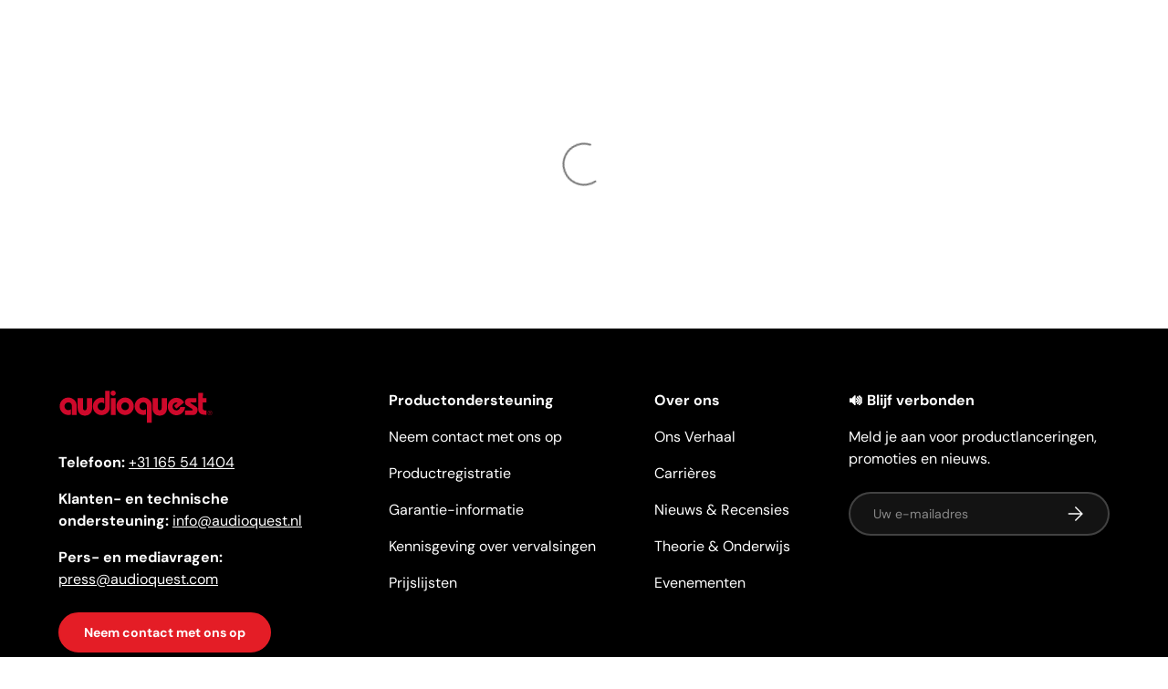

--- FILE ---
content_type: text/html; charset=utf-8
request_url: https://www.audioquest.com/nl/collections/alle-producten
body_size: 64128
content:
<!doctype html>
<html class="no-js" lang="nl" dir="ltr">
<head>
  <script type="application/vnd.locksmith+json" data-locksmith>{"version":"v254","locked":false,"initialized":true,"scope":"collection","access_granted":true,"access_denied":false,"requires_customer":false,"manual_lock":false,"remote_lock":false,"has_timeout":false,"remote_rendered":null,"hide_resource":false,"hide_links_to_resource":false,"transparent":true,"locks":{"all":[],"opened":[]},"keys":[],"keys_signature":"100bb66af35a699bb0e7b789c4ac3bf3cfe86ebb4fd2e67ef5a5685a2ebfc94b","state":{"template":"collection","theme":153495699714,"product":null,"collection":"alle-producten","page":null,"blog":null,"article":null,"app":null},"now":1768759149,"path":"\/collections\/alle-producten","locale_root_url":"\/nl","canonical_url":"https:\/\/www.audioquest.com\/nl\/collections\/alle-producten","customer_id":null,"customer_id_signature":"100bb66af35a699bb0e7b789c4ac3bf3cfe86ebb4fd2e67ef5a5685a2ebfc94b","cart":null}</script><script data-locksmith>!function(){undefined;!function(){var s=window.Locksmith={},e=document.querySelector('script[type="application/vnd.locksmith+json"]'),n=e&&e.innerHTML;if(s.state={},s.util={},s.loading=!1,n)try{s.state=JSON.parse(n)}catch(d){}if(document.addEventListener&&document.querySelector){var o,a,i,t=[76,79,67,75,83,77,73,84,72,49,49],c=function(){a=t.slice(0)},l="style",r=function(e){e&&27!==e.keyCode&&"click"!==e.type||(document.removeEventListener("keydown",r),document.removeEventListener("click",r),o&&document.body.removeChild(o),o=null)};c(),document.addEventListener("keyup",function(e){if(e.keyCode===a[0]){if(clearTimeout(i),a.shift(),0<a.length)return void(i=setTimeout(c,1e3));c(),r(),(o=document.createElement("div"))[l].width="50%",o[l].maxWidth="1000px",o[l].height="85%",o[l].border="1px rgba(0, 0, 0, 0.2) solid",o[l].background="rgba(255, 255, 255, 0.99)",o[l].borderRadius="4px",o[l].position="fixed",o[l].top="50%",o[l].left="50%",o[l].transform="translateY(-50%) translateX(-50%)",o[l].boxShadow="0 2px 5px rgba(0, 0, 0, 0.3), 0 0 100vh 100vw rgba(0, 0, 0, 0.5)",o[l].zIndex="2147483645";var t=document.createElement("textarea");t.value=JSON.stringify(JSON.parse(n),null,2),t[l].border="none",t[l].display="block",t[l].boxSizing="border-box",t[l].width="100%",t[l].height="100%",t[l].background="transparent",t[l].padding="22px",t[l].fontFamily="monospace",t[l].fontSize="14px",t[l].color="#333",t[l].resize="none",t[l].outline="none",t.readOnly=!0,o.appendChild(t),document.body.appendChild(o),t.addEventListener("click",function(e){e.stopImmediatePropagation()}),t.select(),document.addEventListener("keydown",r),document.addEventListener("click",r)}})}s.isEmbedded=-1!==window.location.search.indexOf("_ab=0&_fd=0&_sc=1"),s.path=s.state.path||window.location.pathname,s.basePath=s.state.locale_root_url.concat("/apps/locksmith").replace(/^\/\//,"/"),s.reloading=!1,s.util.console=window.console||{log:function(){},error:function(){}},s.util.makeUrl=function(e,t){var n,o=s.basePath+e,a=[],i=s.cache();for(n in i)a.push(n+"="+encodeURIComponent(i[n]));for(n in t)a.push(n+"="+encodeURIComponent(t[n]));return s.state.customer_id&&(a.push("customer_id="+encodeURIComponent(s.state.customer_id)),a.push("customer_id_signature="+encodeURIComponent(s.state.customer_id_signature))),o+=(-1===o.indexOf("?")?"?":"&")+a.join("&")},s._initializeCallbacks=[],s.on=function(e,t){if("initialize"!==e)throw'Locksmith.on() currently only supports the "initialize" event';s._initializeCallbacks.push(t)},s.initializeSession=function(e){if(!s.isEmbedded){var t=!1,n=!0,o=!0;(e=e||{}).silent&&(o=n=!(t=!0)),s.ping({silent:t,spinner:n,reload:o,callback:function(){s._initializeCallbacks.forEach(function(e){e()})}})}},s.cache=function(e){var t={};try{var n=function a(e){return(document.cookie.match("(^|; )"+e+"=([^;]*)")||0)[2]};t=JSON.parse(decodeURIComponent(n("locksmith-params")||"{}"))}catch(d){}if(e){for(var o in e)t[o]=e[o];document.cookie="locksmith-params=; expires=Thu, 01 Jan 1970 00:00:00 GMT; path=/",document.cookie="locksmith-params="+encodeURIComponent(JSON.stringify(t))+"; path=/"}return t},s.cache.cart=s.state.cart,s.cache.cartLastSaved=null,s.params=s.cache(),s.util.reload=function(){s.reloading=!0;try{window.location.href=window.location.href.replace(/#.*/,"")}catch(d){s.util.console.error("Preferred reload method failed",d),window.location.reload()}},s.cache.saveCart=function(e){if(!s.cache.cart||s.cache.cart===s.cache.cartLastSaved)return e?e():null;var t=s.cache.cartLastSaved;s.cache.cartLastSaved=s.cache.cart,fetch("/cart/update.js",{method:"POST",headers:{"Content-Type":"application/json",Accept:"application/json"},body:JSON.stringify({attributes:{locksmith:s.cache.cart}})}).then(function(e){if(!e.ok)throw new Error("Cart update failed: "+e.status);return e.json()}).then(function(){e&&e()})["catch"](function(e){if(s.cache.cartLastSaved=t,!s.reloading)throw e})},s.util.spinnerHTML='<style>body{background:#FFF}@keyframes spin{from{transform:rotate(0deg)}to{transform:rotate(360deg)}}#loading{display:flex;width:100%;height:50vh;color:#777;align-items:center;justify-content:center}#loading .spinner{display:block;animation:spin 600ms linear infinite;position:relative;width:50px;height:50px}#loading .spinner-ring{stroke:currentColor;stroke-dasharray:100%;stroke-width:2px;stroke-linecap:round;fill:none}</style><div id="loading"><div class="spinner"><svg width="100%" height="100%"><svg preserveAspectRatio="xMinYMin"><circle class="spinner-ring" cx="50%" cy="50%" r="45%"></circle></svg></svg></div></div>',s.util.clobberBody=function(e){document.body.innerHTML=e},s.util.clobberDocument=function(e){e.responseText&&(e=e.responseText),document.documentElement&&document.removeChild(document.documentElement);var t=document.open("text/html","replace");t.writeln(e),t.close(),setTimeout(function(){var e=t.querySelector("[autofocus]");e&&e.focus()},100)},s.util.serializeForm=function(e){if(e&&"FORM"===e.nodeName){var t,n,o={};for(t=e.elements.length-1;0<=t;t-=1)if(""!==e.elements[t].name)switch(e.elements[t].nodeName){case"INPUT":switch(e.elements[t].type){default:case"text":case"hidden":case"password":case"button":case"reset":case"submit":o[e.elements[t].name]=e.elements[t].value;break;case"checkbox":case"radio":e.elements[t].checked&&(o[e.elements[t].name]=e.elements[t].value);break;case"file":}break;case"TEXTAREA":o[e.elements[t].name]=e.elements[t].value;break;case"SELECT":switch(e.elements[t].type){case"select-one":o[e.elements[t].name]=e.elements[t].value;break;case"select-multiple":for(n=e.elements[t].options.length-1;0<=n;n-=1)e.elements[t].options[n].selected&&(o[e.elements[t].name]=e.elements[t].options[n].value)}break;case"BUTTON":switch(e.elements[t].type){case"reset":case"submit":case"button":o[e.elements[t].name]=e.elements[t].value}}return o}},s.util.on=function(e,i,s,t){t=t||document;var c="locksmith-"+e+i,n=function(e){var t=e.target,n=e.target.parentElement,o=t&&t.className&&(t.className.baseVal||t.className)||"",a=n&&n.className&&(n.className.baseVal||n.className)||"";("string"==typeof o&&-1!==o.split(/\s+/).indexOf(i)||"string"==typeof a&&-1!==a.split(/\s+/).indexOf(i))&&!e[c]&&(e[c]=!0,s(e))};t.attachEvent?t.attachEvent(e,n):t.addEventListener(e,n,!1)},s.util.enableActions=function(e){s.util.on("click","locksmith-action",function(e){e.preventDefault();var t=e.target;t.dataset.confirmWith&&!confirm(t.dataset.confirmWith)||(t.disabled=!0,t.innerText=t.dataset.disableWith,s.post("/action",t.dataset.locksmithParams,{spinner:!1,type:"text",success:function(e){(e=JSON.parse(e.responseText)).message&&alert(e.message),s.util.reload()}}))},e)},s.util.inject=function(e,t){var n=["data","locksmith","append"];if(-1!==t.indexOf(n.join("-"))){var o=document.createElement("div");o.innerHTML=t,e.appendChild(o)}else e.innerHTML=t;var a,i,s=e.querySelectorAll("script");for(i=0;i<s.length;++i){a=s[i];var c=document.createElement("script");if(a.type&&(c.type=a.type),a.src)c.src=a.src;else{var l=document.createTextNode(a.innerHTML);c.appendChild(l)}e.appendChild(c)}var r=e.querySelector("[autofocus]");r&&r.focus()},s.post=function(e,t,n){!1!==(n=n||{}).spinner&&s.util.clobberBody(s.util.spinnerHTML);var o={};n.container===document?(o.layout=1,n.success=function(e){s.util.clobberDocument(e)}):n.container&&(o.layout=0,n.success=function(e){var t=document.getElementById(n.container);s.util.inject(t,e),t.id===t.firstChild.id&&t.parentElement.replaceChild(t.firstChild,t)}),n.form_type&&(t.form_type=n.form_type),n.include_layout_classes!==undefined&&(t.include_layout_classes=n.include_layout_classes),n.lock_id!==undefined&&(t.lock_id=n.lock_id),s.loading=!0;var a=s.util.makeUrl(e,o),i="json"===n.type||"text"===n.type;fetch(a,{method:"POST",headers:{"Content-Type":"application/json",Accept:i?"application/json":"text/html"},body:JSON.stringify(t)}).then(function(e){if(!e.ok)throw new Error("Request failed: "+e.status);return e.text()}).then(function(e){var t=n.success||s.util.clobberDocument;t(i?{responseText:e}:e)})["catch"](function(e){if(!s.reloading)if("dashboard.weglot.com"!==window.location.host){if(!n.silent)throw alert("Something went wrong! Please refresh and try again."),e;console.error(e)}else console.error(e)})["finally"](function(){s.loading=!1})},s.postResource=function(e,t){e.path=s.path,e.search=window.location.search,e.state=s.state,e.passcode&&(e.passcode=e.passcode.trim()),e.email&&(e.email=e.email.trim()),e.state.cart=s.cache.cart,e.locksmith_json=s.jsonTag,e.locksmith_json_signature=s.jsonTagSignature,s.post("/resource",e,t)},s.ping=function(e){if(!s.isEmbedded){e=e||{};var t=function(){e.reload?s.util.reload():"function"==typeof e.callback&&e.callback()};s.post("/ping",{path:s.path,search:window.location.search,state:s.state},{spinner:!!e.spinner,silent:"undefined"==typeof e.silent||e.silent,type:"text",success:function(e){e&&e.responseText?((e=JSON.parse(e.responseText)).messages&&0<e.messages.length&&s.showMessages(e.messages),e.cart&&s.cache.cart!==e.cart?(s.cache.cart=e.cart,s.cache.saveCart(function(){t(),e.cart&&e.cart.match(/^.+:/)&&s.util.reload()})):t()):console.error("[Locksmith] Invalid result in ping callback:",e)}})}},s.timeoutMonitor=function(){var e=s.cache.cart;s.ping({callback:function(){e!==s.cache.cart||setTimeout(function(){s.timeoutMonitor()},6e4)}})},s.showMessages=function(e){var t=document.createElement("div");t.style.position="fixed",t.style.left=0,t.style.right=0,t.style.bottom="-50px",t.style.opacity=0,t.style.background="#191919",t.style.color="#ddd",t.style.transition="bottom 0.2s, opacity 0.2s",t.style.zIndex=999999,t.innerHTML="        <style>          .locksmith-ab .locksmith-b { display: none; }          .locksmith-ab.toggled .locksmith-b { display: flex; }          .locksmith-ab.toggled .locksmith-a { display: none; }          .locksmith-flex { display: flex; flex-wrap: wrap; justify-content: space-between; align-items: center; padding: 10px 20px; }          .locksmith-message + .locksmith-message { border-top: 1px #555 solid; }          .locksmith-message a { color: inherit; font-weight: bold; }          .locksmith-message a:hover { color: inherit; opacity: 0.8; }          a.locksmith-ab-toggle { font-weight: inherit; text-decoration: underline; }          .locksmith-text { flex-grow: 1; }          .locksmith-cta { flex-grow: 0; text-align: right; }          .locksmith-cta button { transform: scale(0.8); transform-origin: left; }          .locksmith-cta > * { display: block; }          .locksmith-cta > * + * { margin-top: 10px; }          .locksmith-message a.locksmith-close { flex-grow: 0; text-decoration: none; margin-left: 15px; font-size: 30px; font-family: monospace; display: block; padding: 2px 10px; }                    @media screen and (max-width: 600px) {            .locksmith-wide-only { display: none !important; }            .locksmith-flex { padding: 0 15px; }            .locksmith-flex > * { margin-top: 5px; margin-bottom: 5px; }            .locksmith-cta { text-align: left; }          }                    @media screen and (min-width: 601px) {            .locksmith-narrow-only { display: none !important; }          }        </style>      "+e.map(function(e){return'<div class="locksmith-message">'+e+"</div>"}).join(""),document.body.appendChild(t),document.body.style.position="relative",document.body.parentElement.style.paddingBottom=t.offsetHeight+"px",setTimeout(function(){t.style.bottom=0,t.style.opacity=1},50),s.util.on("click","locksmith-ab-toggle",function(e){e.preventDefault();for(var t=e.target.parentElement;-1===t.className.split(" ").indexOf("locksmith-ab");)t=t.parentElement;-1!==t.className.split(" ").indexOf("toggled")?t.className=t.className.replace("toggled",""):t.className=t.className+" toggled"}),s.util.enableActions(t)}}()}();</script>
      <script data-locksmith>Locksmith.cache.cart=null</script>

  <script data-locksmith>Locksmith.jsonTag="{\"version\":\"v254\",\"locked\":false,\"initialized\":true,\"scope\":\"collection\",\"access_granted\":true,\"access_denied\":false,\"requires_customer\":false,\"manual_lock\":false,\"remote_lock\":false,\"has_timeout\":false,\"remote_rendered\":null,\"hide_resource\":false,\"hide_links_to_resource\":false,\"transparent\":true,\"locks\":{\"all\":[],\"opened\":[]},\"keys\":[],\"keys_signature\":\"100bb66af35a699bb0e7b789c4ac3bf3cfe86ebb4fd2e67ef5a5685a2ebfc94b\",\"state\":{\"template\":\"collection\",\"theme\":153495699714,\"product\":null,\"collection\":\"alle-producten\",\"page\":null,\"blog\":null,\"article\":null,\"app\":null},\"now\":1768759149,\"path\":\"\\\/collections\\\/alle-producten\",\"locale_root_url\":\"\\\/nl\",\"canonical_url\":\"https:\\\/\\\/www.audioquest.com\\\/nl\\\/collections\\\/alle-producten\",\"customer_id\":null,\"customer_id_signature\":\"100bb66af35a699bb0e7b789c4ac3bf3cfe86ebb4fd2e67ef5a5685a2ebfc94b\",\"cart\":null}";Locksmith.jsonTagSignature="69b4b32893ded5689d547d65c70ad13a2a944ea4c295ba14913a2d5833c8c6f5"</script>
  <meta name="google-site-verification" content="P49YYL0ebZLGf_KHEtzMP8Bfap04oAZLBCzUAPRquok" /><meta charset="utf-8">
<meta name="viewport" content="width=device-width,initial-scale=1">
<title>Alle Producten &ndash; AudioQuest</title><link rel="canonical" href="https://www.audioquest.com/nl/collections/alle-producten"><link rel="icon" href="//www.audioquest.com/cdn/shop/files/aq-logo_fd4bc726-af13-48c0-9b87-6e7d5457acb0.svg?crop=center&height=48&v=1709864679&width=48" type="image/svg+xml">
  <link rel="apple-touch-icon" href="//www.audioquest.com/cdn/shop/files/aq-logo_fd4bc726-af13-48c0-9b87-6e7d5457acb0.svg?crop=center&height=180&v=1709864679&width=180"><meta name="description" content="">
<meta property="og:site_name" content="AudioQuest">
<meta property="og:url" content="https://www.audioquest.com/nl/collections/alle-producten"><meta property="og:title" content="Alle Producten">
<meta property="og:type" content="product.group">
<meta property="og:description" content="AudioQuest cables and other audio products combine solid conductors, high-purity metals, specialized geometries, and stable dielectrics to enable naturally beautiful sounds and images.">
<meta property="og:image" content="http://www.audioquest.com/cdn/shop/files/audioquest-vector-logo_7bc47174-cf44-48d7-9c86-a4615e7d0284.svg?crop=center&height=1200&v=1712290786&width=1200">
<meta property="og:image:secure_url" content="https://www.audioquest.com/cdn/shop/files/audioquest-vector-logo_7bc47174-cf44-48d7-9c86-a4615e7d0284.svg?crop=center&height=1200&v=1712290786&width=1200">
<meta property="og:image:width" content="1200">
  <meta property="og:image:height" content="628"><meta name="twitter:site" content="@audioquest"><meta name="twitter:card" content="summary_large_image"><meta name="twitter:title" content="Alle Producten">
<meta name="twitter:description" content="AudioQuest cables and other audio products combine solid conductors, high-purity metals, specialized geometries, and stable dielectrics to enable naturally beautiful sounds and images.">
<link rel="preload" href="//www.audioquest.com/cdn/shop/t/36/assets/main.css?v=122411996380437480131763495837" as="style"><style data-shopify>
@font-face {
  font-family: "DM Sans";
  font-weight: 400;
  font-style: normal;
  font-display: swap;
  src: url("//www.audioquest.com/cdn/fonts/dm_sans/dmsans_n4.ec80bd4dd7e1a334c969c265873491ae56018d72.woff2") format("woff2"),
       url("//www.audioquest.com/cdn/fonts/dm_sans/dmsans_n4.87bdd914d8a61247b911147ae68e754d695c58a6.woff") format("woff");
}
@font-face {
  font-family: "DM Sans";
  font-weight: 700;
  font-style: normal;
  font-display: swap;
  src: url("//www.audioquest.com/cdn/fonts/dm_sans/dmsans_n7.97e21d81502002291ea1de8aefb79170c6946ce5.woff2") format("woff2"),
       url("//www.audioquest.com/cdn/fonts/dm_sans/dmsans_n7.af5c214f5116410ca1d53a2090665620e78e2e1b.woff") format("woff");
}
@font-face {
  font-family: "DM Sans";
  font-weight: 400;
  font-style: italic;
  font-display: swap;
  src: url("//www.audioquest.com/cdn/fonts/dm_sans/dmsans_i4.b8fe05e69ee95d5a53155c346957d8cbf5081c1a.woff2") format("woff2"),
       url("//www.audioquest.com/cdn/fonts/dm_sans/dmsans_i4.403fe28ee2ea63e142575c0aa47684d65f8c23a0.woff") format("woff");
}
@font-face {
  font-family: "DM Sans";
  font-weight: 700;
  font-style: italic;
  font-display: swap;
  src: url("//www.audioquest.com/cdn/fonts/dm_sans/dmsans_i7.52b57f7d7342eb7255084623d98ab83fd96e7f9b.woff2") format("woff2"),
       url("//www.audioquest.com/cdn/fonts/dm_sans/dmsans_i7.d5e14ef18a1d4a8ce78a4187580b4eb1759c2eda.woff") format("woff");
}
@font-face {
  font-family: "DM Sans";
  font-weight: 500;
  font-style: normal;
  font-display: swap;
  src: url("//www.audioquest.com/cdn/fonts/dm_sans/dmsans_n5.8a0f1984c77eb7186ceb87c4da2173ff65eb012e.woff2") format("woff2"),
       url("//www.audioquest.com/cdn/fonts/dm_sans/dmsans_n5.9ad2e755a89e15b3d6c53259daad5fc9609888e6.woff") format("woff");
}
@font-face {
  font-family: "DM Sans";
  font-weight: 700;
  font-style: normal;
  font-display: swap;
  src: url("//www.audioquest.com/cdn/fonts/dm_sans/dmsans_n7.97e21d81502002291ea1de8aefb79170c6946ce5.woff2") format("woff2"),
       url("//www.audioquest.com/cdn/fonts/dm_sans/dmsans_n7.af5c214f5116410ca1d53a2090665620e78e2e1b.woff") format("woff");
}
:root {
      --bg-color: 20 20 20 / 1.0;
      --bg-color-og: 20 20 20 / 1.0;
      --heading-color: 255 255 255;
      --text-color: 255 255 255;
      --text-color-og: 255 255 255;
      --scrollbar-color: 255 255 255;
      --link-color: 229 30 39;
      --link-color-og: 229 30 39;
      --star-color: 229 30 39;--swatch-border-color-default: 67 67 67;
        --swatch-border-color-active: 138 138 138;
        --swatch-card-size: 24px;
        --swatch-variant-picker-size: 30px;--color-scheme-1-bg: 229 30 39 / 1.0;
      --color-scheme-1-grad: linear-gradient(180deg, rgba(177, 23, 30, 0) 100%, rgba(244, 244, 244, 1) 100%);
      --color-scheme-1-heading: 255 255 255;
      --color-scheme-1-text: 255 255 255;
      --color-scheme-1-btn-bg: 42 43 42;
      --color-scheme-1-btn-text: 255 255 255;
      --color-scheme-1-btn-bg-hover: 82 83 82;--color-scheme-2-bg: 234 234 234 / 1.0;
      --color-scheme-2-grad: ;
      --color-scheme-2-heading: 229 30 39;
      --color-scheme-2-text: 20 20 20;
      --color-scheme-2-btn-bg: 229 30 39;
      --color-scheme-2-btn-text: 255 255 255;
      --color-scheme-2-btn-bg-hover: 235 78 84;--color-scheme-3-bg: 229 30 39 / 1.0;
      --color-scheme-3-grad: linear-gradient(54deg, rgba(229, 30, 39, 0.85) 1%, rgba(105, 3, 13, 0.71) 100%);
      --color-scheme-3-heading: 255 255 255;
      --color-scheme-3-text: 255 255 255;
      --color-scheme-3-btn-bg: 42 43 42;
      --color-scheme-3-btn-text: 255 255 255;
      --color-scheme-3-btn-bg-hover: 82 83 82;

      --drawer-bg-color: 255 255 255 / 1.0;
      --drawer-text-color: 42 43 42;

      --panel-bg-color: 244 244 244 / 1.0;
      --panel-heading-color: 42 43 42;
      --panel-text-color: 42 43 42;

      --in-stock-text-color: 44 126 63;
      --low-stock-text-color: 210 134 26;
      --very-low-stock-text-color: 180 12 28;
      --no-stock-text-color: 119 119 119;
      --no-stock-backordered-text-color: 119 119 119;

      --error-bg-color: 252 237 238;
      --error-text-color: 180 12 28;
      --success-bg-color: 232 246 234;
      --success-text-color: 44 126 63;
      --info-bg-color: 228 237 250;
      --info-text-color: 26 102 210;

      --heading-font-family: "DM Sans", sans-serif;
      --heading-font-style: normal;
      --heading-font-weight: 500;
      --heading-scale-start: 6;

      --navigation-font-family: "DM Sans", sans-serif;
      --navigation-font-style: normal;
      --navigation-font-weight: 700;--heading-text-transform: none;
--subheading-text-transform: none;
      --body-font-family: "DM Sans", sans-serif;
      --body-font-style: normal;
      --body-font-weight: 400;
      --body-font-size: 16;

      --section-gap: 32;
      --heading-gap: calc(8 * var(--space-unit));--heading-gap: calc(6 * var(--space-unit));--grid-column-gap: 20px;--btn-bg-color: 229 30 39;
      --btn-bg-hover-color: 235 78 84;
      --btn-text-color: 255 255 255;
      --btn-bg-color-og: 229 30 39;
      --btn-text-color-og: 255 255 255;
      --btn-alt-bg-color: 20 20 20;
      --btn-alt-bg-alpha: 1.0;
      --btn-alt-text-color: 244 244 244;
      --btn-border-width: 2px;
      --btn-padding-y: 12px;

      
      --btn-border-radius: 28px;
      

      --btn-lg-border-radius: 50%;
      --btn-icon-border-radius: 50%;
      --input-with-btn-inner-radius: var(--btn-border-radius);

      --input-bg-color: 20 20 20 / 1.0;
      --input-text-color: 255 255 255;
      --input-border-width: 2px;
      --input-border-radius: 26px;
      --textarea-border-radius: 12px;
      --input-border-radius: 28px;
      --input-lg-border-radius: 34px;--input-bg-color-diff-3: #1c1c1c;
      --input-bg-color-diff-6: #232323;

      --modal-border-radius: 16px;
      --modal-overlay-color: 0 0 0;
      --modal-overlay-opacity: 0.4;
      --drawer-border-radius: 16px;
      --overlay-border-radius: 0px;

      --custom-label-bg-color: 229 30 39 / 1.0;
      --custom-label-text-color: 255 255 255 / 1.0;--preorder-label-bg-color: 0 0 0 / 1.0;
      --preorder-label-text-color: 0 193 222 / 1.0;

      --collection-label-color: 0 126 18 / 1.0;

      --page-width: 1410px;
      --gutter-sm: 20px;
      --gutter-md: 32px;
      --gutter-lg: 64px;

      --payment-terms-bg-color: #141414;

      --coll-card-bg-color: rgba(0,0,0,0);
      --coll-card-border-color: #f2f2f2;

      --card-highlight-bg-color: #F9F9F9;
      --card-highlight-text-color: 85 85 85;
      --card-highlight-border-color: #E1E1E1;
        
          --aos-animate-duration: 0.6s;
        

        
          --aos-min-width: 0;
        
      

      --reading-width: 48em;
    }

    @media (max-width: 769px) {
      :root {
        --reading-width: 36em;
      }
    }
  </style><link rel="stylesheet" href="//www.audioquest.com/cdn/shop/t/36/assets/main.css?v=122411996380437480131763495837">
  <script src="//www.audioquest.com/cdn/shop/t/36/assets/main.js?v=182340204423554326591763495838" defer="defer"></script><link rel="preload" href="//www.audioquest.com/cdn/fonts/dm_sans/dmsans_n4.ec80bd4dd7e1a334c969c265873491ae56018d72.woff2" as="font" type="font/woff2" crossorigin fetchpriority="high"><link rel="preload" href="//www.audioquest.com/cdn/fonts/dm_sans/dmsans_n5.8a0f1984c77eb7186ceb87c4da2173ff65eb012e.woff2" as="font" type="font/woff2" crossorigin fetchpriority="high"><link rel="stylesheet" href="//www.audioquest.com/cdn/shop/t/36/assets/swatches.css?v=15543701858529625801763495882" media="print" onload="this.media='all'">
    <noscript><link rel="stylesheet" href="//www.audioquest.com/cdn/shop/t/36/assets/swatches.css?v=15543701858529625801763495882"></noscript><script>window.performance && window.performance.mark && window.performance.mark('shopify.content_for_header.start');</script><meta name="google-site-verification" content="6WG61ULfWE1lO9wW-FFcYZfhoKWYQzBe7NsIsDymamE">
<meta name="facebook-domain-verification" content="r1p34k47ft8dhwz9uz1gj5n74uh974">
<meta id="shopify-digital-wallet" name="shopify-digital-wallet" content="/62958862594/digital_wallets/dialog">
<meta name="shopify-checkout-api-token" content="00117e74421b945c065fc8c1096b5c9a">
<link rel="alternate" type="application/atom+xml" title="Feed" href="/nl/collections/alle-producten.atom" />
<link rel="next" href="/nl/collections/alle-producten?page=2">
<link rel="alternate" hreflang="x-default" href="https://www.audioquest.com/collections/all-products">
<link rel="alternate" hreflang="en" href="https://www.audioquest.com/collections/all-products">
<link rel="alternate" hreflang="fr" href="https://www.audioquest.com/fr/collections/tous-les-produits">
<link rel="alternate" hreflang="de" href="https://www.audioquest.com/de/collections/alle-produkte">
<link rel="alternate" hreflang="nl" href="https://www.audioquest.com/nl/collections/alle-producten">
<link rel="alternate" hreflang="pl" href="https://www.audioquest.com/pl/collections/wszystkie-produkty">
<link rel="alternate" hreflang="zh-Hans" href="https://www.audioquest.com/zh/collections/%E6%89%80%E6%9C%89%E4%BA%A7%E5%93%81">
<link rel="alternate" hreflang="hu" href="https://www.audioquest.com/hu/collections/all-products">
<link rel="alternate" hreflang="es" href="https://www.audioquest.com/es/collections/all-products">
<link rel="alternate" hreflang="zh-Hans-AD" href="https://www.audioquest.com/zh/collections/%E6%89%80%E6%9C%89%E4%BA%A7%E5%93%81">
<link rel="alternate" hreflang="zh-Hans-AL" href="https://www.audioquest.com/zh/collections/%E6%89%80%E6%9C%89%E4%BA%A7%E5%93%81">
<link rel="alternate" hreflang="zh-Hans-AT" href="https://www.audioquest.com/zh/collections/%E6%89%80%E6%9C%89%E4%BA%A7%E5%93%81">
<link rel="alternate" hreflang="zh-Hans-AX" href="https://www.audioquest.com/zh/collections/%E6%89%80%E6%9C%89%E4%BA%A7%E5%93%81">
<link rel="alternate" hreflang="zh-Hans-BA" href="https://www.audioquest.com/zh/collections/%E6%89%80%E6%9C%89%E4%BA%A7%E5%93%81">
<link rel="alternate" hreflang="zh-Hans-BE" href="https://www.audioquest.com/zh/collections/%E6%89%80%E6%9C%89%E4%BA%A7%E5%93%81">
<link rel="alternate" hreflang="zh-Hans-BG" href="https://www.audioquest.com/zh/collections/%E6%89%80%E6%9C%89%E4%BA%A7%E5%93%81">
<link rel="alternate" hreflang="zh-Hans-BY" href="https://www.audioquest.com/zh/collections/%E6%89%80%E6%9C%89%E4%BA%A7%E5%93%81">
<link rel="alternate" hreflang="zh-Hans-CA" href="https://www.audioquest.com/zh/collections/%E6%89%80%E6%9C%89%E4%BA%A7%E5%93%81">
<link rel="alternate" hreflang="zh-Hans-CH" href="https://www.audioquest.com/zh/collections/%E6%89%80%E6%9C%89%E4%BA%A7%E5%93%81">
<link rel="alternate" hreflang="zh-Hans-CZ" href="https://www.audioquest.com/zh/collections/%E6%89%80%E6%9C%89%E4%BA%A7%E5%93%81">
<link rel="alternate" hreflang="zh-Hans-DE" href="https://www.audioquest.com/zh/collections/%E6%89%80%E6%9C%89%E4%BA%A7%E5%93%81">
<link rel="alternate" hreflang="zh-Hans-DK" href="https://www.audioquest.com/zh/collections/%E6%89%80%E6%9C%89%E4%BA%A7%E5%93%81">
<link rel="alternate" hreflang="zh-Hans-EE" href="https://www.audioquest.com/zh/collections/%E6%89%80%E6%9C%89%E4%BA%A7%E5%93%81">
<link rel="alternate" hreflang="zh-Hans-FI" href="https://www.audioquest.com/zh/collections/%E6%89%80%E6%9C%89%E4%BA%A7%E5%93%81">
<link rel="alternate" hreflang="zh-Hans-FO" href="https://www.audioquest.com/zh/collections/%E6%89%80%E6%9C%89%E4%BA%A7%E5%93%81">
<link rel="alternate" hreflang="zh-Hans-FR" href="https://www.audioquest.com/zh/collections/%E6%89%80%E6%9C%89%E4%BA%A7%E5%93%81">
<link rel="alternate" hreflang="zh-Hans-GB" href="https://www.audioquest.com/zh/collections/%E6%89%80%E6%9C%89%E4%BA%A7%E5%93%81">
<link rel="alternate" hreflang="zh-Hans-GG" href="https://www.audioquest.com/zh/collections/%E6%89%80%E6%9C%89%E4%BA%A7%E5%93%81">
<link rel="alternate" hreflang="zh-Hans-GI" href="https://www.audioquest.com/zh/collections/%E6%89%80%E6%9C%89%E4%BA%A7%E5%93%81">
<link rel="alternate" hreflang="zh-Hans-GR" href="https://www.audioquest.com/zh/collections/%E6%89%80%E6%9C%89%E4%BA%A7%E5%93%81">
<link rel="alternate" hreflang="zh-Hans-HR" href="https://www.audioquest.com/zh/collections/%E6%89%80%E6%9C%89%E4%BA%A7%E5%93%81">
<link rel="alternate" hreflang="zh-Hans-HU" href="https://www.audioquest.com/zh/collections/%E6%89%80%E6%9C%89%E4%BA%A7%E5%93%81">
<link rel="alternate" hreflang="zh-Hans-IE" href="https://www.audioquest.com/zh/collections/%E6%89%80%E6%9C%89%E4%BA%A7%E5%93%81">
<link rel="alternate" hreflang="zh-Hans-IM" href="https://www.audioquest.com/zh/collections/%E6%89%80%E6%9C%89%E4%BA%A7%E5%93%81">
<link rel="alternate" hreflang="zh-Hans-IS" href="https://www.audioquest.com/zh/collections/%E6%89%80%E6%9C%89%E4%BA%A7%E5%93%81">
<link rel="alternate" hreflang="zh-Hans-IT" href="https://www.audioquest.com/zh/collections/%E6%89%80%E6%9C%89%E4%BA%A7%E5%93%81">
<link rel="alternate" hreflang="zh-Hans-JE" href="https://www.audioquest.com/zh/collections/%E6%89%80%E6%9C%89%E4%BA%A7%E5%93%81">
<link rel="alternate" hreflang="zh-Hans-LI" href="https://www.audioquest.com/zh/collections/%E6%89%80%E6%9C%89%E4%BA%A7%E5%93%81">
<link rel="alternate" hreflang="zh-Hans-LT" href="https://www.audioquest.com/zh/collections/%E6%89%80%E6%9C%89%E4%BA%A7%E5%93%81">
<link rel="alternate" hreflang="zh-Hans-LU" href="https://www.audioquest.com/zh/collections/%E6%89%80%E6%9C%89%E4%BA%A7%E5%93%81">
<link rel="alternate" hreflang="zh-Hans-LV" href="https://www.audioquest.com/zh/collections/%E6%89%80%E6%9C%89%E4%BA%A7%E5%93%81">
<link rel="alternate" hreflang="zh-Hans-MC" href="https://www.audioquest.com/zh/collections/%E6%89%80%E6%9C%89%E4%BA%A7%E5%93%81">
<link rel="alternate" hreflang="zh-Hans-MD" href="https://www.audioquest.com/zh/collections/%E6%89%80%E6%9C%89%E4%BA%A7%E5%93%81">
<link rel="alternate" hreflang="zh-Hans-ME" href="https://www.audioquest.com/zh/collections/%E6%89%80%E6%9C%89%E4%BA%A7%E5%93%81">
<link rel="alternate" hreflang="zh-Hans-MK" href="https://www.audioquest.com/zh/collections/%E6%89%80%E6%9C%89%E4%BA%A7%E5%93%81">
<link rel="alternate" hreflang="zh-Hans-MT" href="https://www.audioquest.com/zh/collections/%E6%89%80%E6%9C%89%E4%BA%A7%E5%93%81">
<link rel="alternate" hreflang="zh-Hans-NL" href="https://www.audioquest.com/zh/collections/%E6%89%80%E6%9C%89%E4%BA%A7%E5%93%81">
<link rel="alternate" hreflang="zh-Hans-NO" href="https://www.audioquest.com/zh/collections/%E6%89%80%E6%9C%89%E4%BA%A7%E5%93%81">
<link rel="alternate" hreflang="zh-Hans-PL" href="https://www.audioquest.com/zh/collections/%E6%89%80%E6%9C%89%E4%BA%A7%E5%93%81">
<link rel="alternate" hreflang="zh-Hans-PT" href="https://www.audioquest.com/zh/collections/%E6%89%80%E6%9C%89%E4%BA%A7%E5%93%81">
<link rel="alternate" hreflang="zh-Hans-RO" href="https://www.audioquest.com/zh/collections/%E6%89%80%E6%9C%89%E4%BA%A7%E5%93%81">
<link rel="alternate" hreflang="zh-Hans-RS" href="https://www.audioquest.com/zh/collections/%E6%89%80%E6%9C%89%E4%BA%A7%E5%93%81">
<link rel="alternate" hreflang="zh-Hans-RU" href="https://www.audioquest.com/zh/collections/%E6%89%80%E6%9C%89%E4%BA%A7%E5%93%81">
<link rel="alternate" hreflang="zh-Hans-SE" href="https://www.audioquest.com/zh/collections/%E6%89%80%E6%9C%89%E4%BA%A7%E5%93%81">
<link rel="alternate" hreflang="zh-Hans-SI" href="https://www.audioquest.com/zh/collections/%E6%89%80%E6%9C%89%E4%BA%A7%E5%93%81">
<link rel="alternate" hreflang="zh-Hans-SJ" href="https://www.audioquest.com/zh/collections/%E6%89%80%E6%9C%89%E4%BA%A7%E5%93%81">
<link rel="alternate" hreflang="zh-Hans-SK" href="https://www.audioquest.com/zh/collections/%E6%89%80%E6%9C%89%E4%BA%A7%E5%93%81">
<link rel="alternate" hreflang="zh-Hans-SM" href="https://www.audioquest.com/zh/collections/%E6%89%80%E6%9C%89%E4%BA%A7%E5%93%81">
<link rel="alternate" hreflang="zh-Hans-UA" href="https://www.audioquest.com/zh/collections/%E6%89%80%E6%9C%89%E4%BA%A7%E5%93%81">
<link rel="alternate" hreflang="zh-Hans-US" href="https://www.audioquest.com/zh/collections/%E6%89%80%E6%9C%89%E4%BA%A7%E5%93%81">
<link rel="alternate" hreflang="zh-Hans-VA" href="https://www.audioquest.com/zh/collections/%E6%89%80%E6%9C%89%E4%BA%A7%E5%93%81">
<link rel="alternate" hreflang="zh-Hans-XK" href="https://www.audioquest.com/zh/collections/%E6%89%80%E6%9C%89%E4%BA%A7%E5%93%81">
<link rel="alternate" type="application/json+oembed" href="https://www.audioquest.com/nl/collections/alle-producten.oembed">
<script async="async" src="/checkouts/internal/preloads.js?locale=nl-US"></script>
<link rel="preconnect" href="https://shop.app" crossorigin="anonymous">
<script async="async" src="https://shop.app/checkouts/internal/preloads.js?locale=nl-US&shop_id=62958862594" crossorigin="anonymous"></script>
<script id="apple-pay-shop-capabilities" type="application/json">{"shopId":62958862594,"countryCode":"US","currencyCode":"USD","merchantCapabilities":["supports3DS"],"merchantId":"gid:\/\/shopify\/Shop\/62958862594","merchantName":"AudioQuest","requiredBillingContactFields":["postalAddress","email"],"requiredShippingContactFields":["postalAddress","email"],"shippingType":"shipping","supportedNetworks":["visa","masterCard","amex","discover","elo","jcb"],"total":{"type":"pending","label":"AudioQuest","amount":"1.00"},"shopifyPaymentsEnabled":true,"supportsSubscriptions":true}</script>
<script id="shopify-features" type="application/json">{"accessToken":"00117e74421b945c065fc8c1096b5c9a","betas":["rich-media-storefront-analytics"],"domain":"www.audioquest.com","predictiveSearch":true,"shopId":62958862594,"locale":"nl"}</script>
<script>var Shopify = Shopify || {};
Shopify.shop = "audioquestdirect.myshopify.com";
Shopify.locale = "nl";
Shopify.currency = {"active":"USD","rate":"1.0"};
Shopify.country = "US";
Shopify.theme = {"name":"AudioQuest-Shopify\/main","id":153495699714,"schema_name":"Enterprise","schema_version":"2.0.1","theme_store_id":null,"role":"main"};
Shopify.theme.handle = "null";
Shopify.theme.style = {"id":null,"handle":null};
Shopify.cdnHost = "www.audioquest.com/cdn";
Shopify.routes = Shopify.routes || {};
Shopify.routes.root = "/nl/";</script>
<script type="module">!function(o){(o.Shopify=o.Shopify||{}).modules=!0}(window);</script>
<script>!function(o){function n(){var o=[];function n(){o.push(Array.prototype.slice.apply(arguments))}return n.q=o,n}var t=o.Shopify=o.Shopify||{};t.loadFeatures=n(),t.autoloadFeatures=n()}(window);</script>
<script>
  window.ShopifyPay = window.ShopifyPay || {};
  window.ShopifyPay.apiHost = "shop.app\/pay";
  window.ShopifyPay.redirectState = null;
</script>
<script id="shop-js-analytics" type="application/json">{"pageType":"collection"}</script>
<script defer="defer" async type="module" src="//www.audioquest.com/cdn/shopifycloud/shop-js/modules/v2/client.init-shop-cart-sync_BHF27ruw.nl.esm.js"></script>
<script defer="defer" async type="module" src="//www.audioquest.com/cdn/shopifycloud/shop-js/modules/v2/chunk.common_Dwaf6e9K.esm.js"></script>
<script type="module">
  await import("//www.audioquest.com/cdn/shopifycloud/shop-js/modules/v2/client.init-shop-cart-sync_BHF27ruw.nl.esm.js");
await import("//www.audioquest.com/cdn/shopifycloud/shop-js/modules/v2/chunk.common_Dwaf6e9K.esm.js");

  window.Shopify.SignInWithShop?.initShopCartSync?.({"fedCMEnabled":true,"windoidEnabled":true});

</script>
<script>
  window.Shopify = window.Shopify || {};
  if (!window.Shopify.featureAssets) window.Shopify.featureAssets = {};
  window.Shopify.featureAssets['shop-js'] = {"shop-cart-sync":["modules/v2/client.shop-cart-sync_CzejhlBD.nl.esm.js","modules/v2/chunk.common_Dwaf6e9K.esm.js"],"init-fed-cm":["modules/v2/client.init-fed-cm_C5dJsxJP.nl.esm.js","modules/v2/chunk.common_Dwaf6e9K.esm.js"],"shop-button":["modules/v2/client.shop-button_BIUGoX0f.nl.esm.js","modules/v2/chunk.common_Dwaf6e9K.esm.js"],"shop-cash-offers":["modules/v2/client.shop-cash-offers_CAxWVAMP.nl.esm.js","modules/v2/chunk.common_Dwaf6e9K.esm.js","modules/v2/chunk.modal_DPs9tt6r.esm.js"],"init-windoid":["modules/v2/client.init-windoid_D42eFYuP.nl.esm.js","modules/v2/chunk.common_Dwaf6e9K.esm.js"],"shop-toast-manager":["modules/v2/client.shop-toast-manager_CHrVQ4LF.nl.esm.js","modules/v2/chunk.common_Dwaf6e9K.esm.js"],"init-shop-email-lookup-coordinator":["modules/v2/client.init-shop-email-lookup-coordinator_BJ7DGpMB.nl.esm.js","modules/v2/chunk.common_Dwaf6e9K.esm.js"],"init-shop-cart-sync":["modules/v2/client.init-shop-cart-sync_BHF27ruw.nl.esm.js","modules/v2/chunk.common_Dwaf6e9K.esm.js"],"avatar":["modules/v2/client.avatar_BTnouDA3.nl.esm.js"],"pay-button":["modules/v2/client.pay-button_Bt0UM1g1.nl.esm.js","modules/v2/chunk.common_Dwaf6e9K.esm.js"],"init-customer-accounts":["modules/v2/client.init-customer-accounts_CPXMEhMZ.nl.esm.js","modules/v2/client.shop-login-button_BJd_2wNZ.nl.esm.js","modules/v2/chunk.common_Dwaf6e9K.esm.js","modules/v2/chunk.modal_DPs9tt6r.esm.js"],"init-shop-for-new-customer-accounts":["modules/v2/client.init-shop-for-new-customer-accounts_DzP6QY8i.nl.esm.js","modules/v2/client.shop-login-button_BJd_2wNZ.nl.esm.js","modules/v2/chunk.common_Dwaf6e9K.esm.js","modules/v2/chunk.modal_DPs9tt6r.esm.js"],"shop-login-button":["modules/v2/client.shop-login-button_BJd_2wNZ.nl.esm.js","modules/v2/chunk.common_Dwaf6e9K.esm.js","modules/v2/chunk.modal_DPs9tt6r.esm.js"],"init-customer-accounts-sign-up":["modules/v2/client.init-customer-accounts-sign-up_BIO3KTje.nl.esm.js","modules/v2/client.shop-login-button_BJd_2wNZ.nl.esm.js","modules/v2/chunk.common_Dwaf6e9K.esm.js","modules/v2/chunk.modal_DPs9tt6r.esm.js"],"shop-follow-button":["modules/v2/client.shop-follow-button_DdMksvBl.nl.esm.js","modules/v2/chunk.common_Dwaf6e9K.esm.js","modules/v2/chunk.modal_DPs9tt6r.esm.js"],"checkout-modal":["modules/v2/client.checkout-modal_Bfq0xZOZ.nl.esm.js","modules/v2/chunk.common_Dwaf6e9K.esm.js","modules/v2/chunk.modal_DPs9tt6r.esm.js"],"lead-capture":["modules/v2/client.lead-capture_BoSreVYi.nl.esm.js","modules/v2/chunk.common_Dwaf6e9K.esm.js","modules/v2/chunk.modal_DPs9tt6r.esm.js"],"shop-login":["modules/v2/client.shop-login_EGDq7Zjt.nl.esm.js","modules/v2/chunk.common_Dwaf6e9K.esm.js","modules/v2/chunk.modal_DPs9tt6r.esm.js"],"payment-terms":["modules/v2/client.payment-terms_00o-2tv1.nl.esm.js","modules/v2/chunk.common_Dwaf6e9K.esm.js","modules/v2/chunk.modal_DPs9tt6r.esm.js"]};
</script>
<script>(function() {
  var isLoaded = false;
  function asyncLoad() {
    if (isLoaded) return;
    isLoaded = true;
    var urls = [""];
    for (var i = 0; i < urls.length; i++) {
      var s = document.createElement('script');
      s.type = 'text/javascript';
      s.async = true;
      s.src = urls[i];
      var x = document.getElementsByTagName('script')[0];
      x.parentNode.insertBefore(s, x);
    }
  };
  if(window.attachEvent) {
    window.attachEvent('onload', asyncLoad);
  } else {
    window.addEventListener('load', asyncLoad, false);
  }
})();</script>
<script id="__st">var __st={"a":62958862594,"offset":-28800,"reqid":"ba990b19-4c6f-40de-b914-7208d777272c-1768759148","pageurl":"www.audioquest.com\/nl\/collections\/alle-producten","u":"e54d1722824e","p":"collection","rtyp":"collection","rid":418540814594};</script>
<script>window.ShopifyPaypalV4VisibilityTracking = true;</script>
<script id="captcha-bootstrap">!function(){'use strict';const t='contact',e='account',n='new_comment',o=[[t,t],['blogs',n],['comments',n],[t,'customer']],c=[[e,'customer_login'],[e,'guest_login'],[e,'recover_customer_password'],[e,'create_customer']],r=t=>t.map((([t,e])=>`form[action*='/${t}']:not([data-nocaptcha='true']) input[name='form_type'][value='${e}']`)).join(','),a=t=>()=>t?[...document.querySelectorAll(t)].map((t=>t.form)):[];function s(){const t=[...o],e=r(t);return a(e)}const i='password',u='form_key',d=['recaptcha-v3-token','g-recaptcha-response','h-captcha-response',i],f=()=>{try{return window.sessionStorage}catch{return}},m='__shopify_v',_=t=>t.elements[u];function p(t,e,n=!1){try{const o=window.sessionStorage,c=JSON.parse(o.getItem(e)),{data:r}=function(t){const{data:e,action:n}=t;return t[m]||n?{data:e,action:n}:{data:t,action:n}}(c);for(const[e,n]of Object.entries(r))t.elements[e]&&(t.elements[e].value=n);n&&o.removeItem(e)}catch(o){console.error('form repopulation failed',{error:o})}}const l='form_type',E='cptcha';function T(t){t.dataset[E]=!0}const w=window,h=w.document,L='Shopify',v='ce_forms',y='captcha';let A=!1;((t,e)=>{const n=(g='f06e6c50-85a8-45c8-87d0-21a2b65856fe',I='https://cdn.shopify.com/shopifycloud/storefront-forms-hcaptcha/ce_storefront_forms_captcha_hcaptcha.v1.5.2.iife.js',D={infoText:'Beschermd door hCaptcha',privacyText:'Privacy',termsText:'Voorwaarden'},(t,e,n)=>{const o=w[L][v],c=o.bindForm;if(c)return c(t,g,e,D).then(n);var r;o.q.push([[t,g,e,D],n]),r=I,A||(h.body.append(Object.assign(h.createElement('script'),{id:'captcha-provider',async:!0,src:r})),A=!0)});var g,I,D;w[L]=w[L]||{},w[L][v]=w[L][v]||{},w[L][v].q=[],w[L][y]=w[L][y]||{},w[L][y].protect=function(t,e){n(t,void 0,e),T(t)},Object.freeze(w[L][y]),function(t,e,n,w,h,L){const[v,y,A,g]=function(t,e,n){const i=e?o:[],u=t?c:[],d=[...i,...u],f=r(d),m=r(i),_=r(d.filter((([t,e])=>n.includes(e))));return[a(f),a(m),a(_),s()]}(w,h,L),I=t=>{const e=t.target;return e instanceof HTMLFormElement?e:e&&e.form},D=t=>v().includes(t);t.addEventListener('submit',(t=>{const e=I(t);if(!e)return;const n=D(e)&&!e.dataset.hcaptchaBound&&!e.dataset.recaptchaBound,o=_(e),c=g().includes(e)&&(!o||!o.value);(n||c)&&t.preventDefault(),c&&!n&&(function(t){try{if(!f())return;!function(t){const e=f();if(!e)return;const n=_(t);if(!n)return;const o=n.value;o&&e.removeItem(o)}(t);const e=Array.from(Array(32),(()=>Math.random().toString(36)[2])).join('');!function(t,e){_(t)||t.append(Object.assign(document.createElement('input'),{type:'hidden',name:u})),t.elements[u].value=e}(t,e),function(t,e){const n=f();if(!n)return;const o=[...t.querySelectorAll(`input[type='${i}']`)].map((({name:t})=>t)),c=[...d,...o],r={};for(const[a,s]of new FormData(t).entries())c.includes(a)||(r[a]=s);n.setItem(e,JSON.stringify({[m]:1,action:t.action,data:r}))}(t,e)}catch(e){console.error('failed to persist form',e)}}(e),e.submit())}));const S=(t,e)=>{t&&!t.dataset[E]&&(n(t,e.some((e=>e===t))),T(t))};for(const o of['focusin','change'])t.addEventListener(o,(t=>{const e=I(t);D(e)&&S(e,y())}));const B=e.get('form_key'),M=e.get(l),P=B&&M;t.addEventListener('DOMContentLoaded',(()=>{const t=y();if(P)for(const e of t)e.elements[l].value===M&&p(e,B);[...new Set([...A(),...v().filter((t=>'true'===t.dataset.shopifyCaptcha))])].forEach((e=>S(e,t)))}))}(h,new URLSearchParams(w.location.search),n,t,e,['guest_login'])})(!0,!0)}();</script>
<script integrity="sha256-4kQ18oKyAcykRKYeNunJcIwy7WH5gtpwJnB7kiuLZ1E=" data-source-attribution="shopify.loadfeatures" defer="defer" src="//www.audioquest.com/cdn/shopifycloud/storefront/assets/storefront/load_feature-a0a9edcb.js" crossorigin="anonymous"></script>
<script crossorigin="anonymous" defer="defer" src="//www.audioquest.com/cdn/shopifycloud/storefront/assets/shopify_pay/storefront-65b4c6d7.js?v=20250812"></script>
<script data-source-attribution="shopify.dynamic_checkout.dynamic.init">var Shopify=Shopify||{};Shopify.PaymentButton=Shopify.PaymentButton||{isStorefrontPortableWallets:!0,init:function(){window.Shopify.PaymentButton.init=function(){};var t=document.createElement("script");t.src="https://www.audioquest.com/cdn/shopifycloud/portable-wallets/latest/portable-wallets.nl.js",t.type="module",document.head.appendChild(t)}};
</script>
<script data-source-attribution="shopify.dynamic_checkout.buyer_consent">
  function portableWalletsHideBuyerConsent(e){var t=document.getElementById("shopify-buyer-consent"),n=document.getElementById("shopify-subscription-policy-button");t&&n&&(t.classList.add("hidden"),t.setAttribute("aria-hidden","true"),n.removeEventListener("click",e))}function portableWalletsShowBuyerConsent(e){var t=document.getElementById("shopify-buyer-consent"),n=document.getElementById("shopify-subscription-policy-button");t&&n&&(t.classList.remove("hidden"),t.removeAttribute("aria-hidden"),n.addEventListener("click",e))}window.Shopify?.PaymentButton&&(window.Shopify.PaymentButton.hideBuyerConsent=portableWalletsHideBuyerConsent,window.Shopify.PaymentButton.showBuyerConsent=portableWalletsShowBuyerConsent);
</script>
<script data-source-attribution="shopify.dynamic_checkout.cart.bootstrap">document.addEventListener("DOMContentLoaded",(function(){function t(){return document.querySelector("shopify-accelerated-checkout-cart, shopify-accelerated-checkout")}if(t())Shopify.PaymentButton.init();else{new MutationObserver((function(e,n){t()&&(Shopify.PaymentButton.init(),n.disconnect())})).observe(document.body,{childList:!0,subtree:!0})}}));
</script>
<script id='scb4127' type='text/javascript' async='' src='https://www.audioquest.com/cdn/shopifycloud/privacy-banner/storefront-banner.js'></script><link id="shopify-accelerated-checkout-styles" rel="stylesheet" media="screen" href="https://www.audioquest.com/cdn/shopifycloud/portable-wallets/latest/accelerated-checkout-backwards-compat.css" crossorigin="anonymous">
<style id="shopify-accelerated-checkout-cart">
        #shopify-buyer-consent {
  margin-top: 1em;
  display: inline-block;
  width: 100%;
}

#shopify-buyer-consent.hidden {
  display: none;
}

#shopify-subscription-policy-button {
  background: none;
  border: none;
  padding: 0;
  text-decoration: underline;
  font-size: inherit;
  cursor: pointer;
}

#shopify-subscription-policy-button::before {
  box-shadow: none;
}

      </style>
<script id="sections-script" data-sections="header,footer" defer="defer" src="//www.audioquest.com/cdn/shop/t/36/compiled_assets/scripts.js?v=8214"></script>
<script>window.performance && window.performance.mark && window.performance.mark('shopify.content_for_header.end');</script>
    <script src="//www.audioquest.com/cdn/shop/t/36/assets/animate-on-scroll.js?v=15249566486942820451755616687" defer="defer"></script>
    <link rel="stylesheet" href="//www.audioquest.com/cdn/shop/t/36/assets/animate-on-scroll.css?v=116194678796051782541755616687">
  

  <script>document.documentElement.className = document.documentElement.className.replace('no-js', 'js');</script><!-- CC Custom Head Start --><!-- CC Custom Head End --><!-- "snippets/shogun-head.liquid" was not rendered, the associated app was uninstalled -->


<script>window.is_hulkpo_installed=true</script><!-- BEGIN app block: shopify://apps/hulk-form-builder/blocks/app-embed/b6b8dd14-356b-4725-a4ed-77232212b3c3 --><!-- BEGIN app snippet: hulkapps-formbuilder-theme-ext --><script type="text/javascript">
  
  if (typeof window.formbuilder_customer != "object") {
        window.formbuilder_customer = {}
  }

  window.hulkFormBuilder = {
    form_data: {"form_0gJsFCarBvScJyL_-5MdMQ":{"uuid":"0gJsFCarBvScJyL_-5MdMQ","form_name":"My Form fmdsmfmdsfm mfmfmdsf","form_data":{"div_back_gradient_1":"#fff","div_back_gradient_2":"#fff","back_color":"#fff","form_title":"","form_submit":"Submit","after_submit":"hideAndmessage","after_submit_msg":"\u003cp\u003eThank you for your request! If approved, you\u0026rsquo;ll receive an email with instructions to access the portal.\u003c\/p\u003e\n","captcha_enable":"no","label_style":"blockLabels","input_border_radius":"2","back_type":"transparent","input_back_color":"#fff","input_back_color_hover":"#fff","back_shadow":"none","label_font_clr":"#ffffff","input_font_clr":"#333333","button_align":"fullBtn","button_clr":"#fff","button_back_clr":"#e51e27","button_border_radius":"20","form_width":"600px","form_border_size":0,"form_border_clr":"#141414","form_border_radius":"1","label_font_size":"14","input_font_size":"12","button_font_size":"16","form_padding":"10","input_border_color":"#ccc","input_border_color_hover":"#ccc","btn_border_clr":"#e51e27","btn_border_size":"1","form_name":"NA - AudioQuest Partner Portal Access Request","":"hmcmillen@audioquest.com","form_emails":"hmcmillen@audioquest.com","admin_email_subject":"New form submission received.","admin_email_message":"\u003cp\u003eA new Salsify access request has been received. Please find the details below:\u003c\/p\u003e\n","form_access_message":"\u003cp\u003ePlease login to access the form\u003cbr\u003eDo not have an account? Create account\u003c\/p\u003e","notification_email_send":true,"submition_single_email":"yes","capture_form_submission_counts":"no","custom_count_number":"","submission_approve_or_decline":"no","captcha_honeypot":"yes","captcha_version_3_enable":"no","input_fonts_type":"Google Fonts","input_font_family":"DM Sans","label_font_family":"DM Sans","shopify_customer_create":"yes","flow_trigger_integration":"yes","customer_tags_update":"yes","ticket_system":"no","custommessage":{"thank_you":"Thank you for your request! If approved, you’ll receive an email with instructions to access the portal."},"admin_email_date_timezone":"yes","advance_css":"#check-text {\n  color: #fff  !important;\n  line-height: 1.5  !important;\n}","email_service_provider_integration":"yes","mail_intigration":{"mail":"klaviyo","list_id":"ShYr27"},"formElements":[{"Conditions":{},"type":"select","position":0,"label":"Request Type","required":"yes","values":"Authorized Dealer\nDistributor\nPress \/ Media\nBrand \/ Industry Partner\nOther","elementCost":{},"other_value":"yes","halfwidth":"no","other_value_label":"Other","page_number":1,"shopifyField":"account_type","klaviyoField":"request_type"},{"Conditions":{},"type":"select","position":1,"label":"Country","halfwidth":"no","option_sets":"country","values":"Canada\nUnited States\nArgentina\nBelize\nBolivia\nBrazil\nChile\nColombia\nCosta Rica\nCuba\nDominican Republic\nEcuador\nEl Salvador\nFrench Guiana\nGuatemala\nGuyana\nHonduras\nJamaica\nMexico\nNicaragua\nPanama\nParaguay\nPeru\nPuerto Rico\nSuriname\nTrinidad And Tobago\nUruguay\nVenezuela","elementCost":{},"add_admin_emails":"no","admin_values":"","other_value":"no","other_value_label":"","page_number":1,"shopifyField":"country","klaviyoField":"Locale__Country"},{"Conditions":{},"type":"text","position":2,"label":"Company","halfwidth":"no","required":"yes","page_number":1,"shopifyField":"company","klaviyoField":"organization"},{"type":"email","position":3,"label":"Email","required":"yes","email_confirm":"yes","Conditions":{},"page_number":1},{"Conditions":{},"type":"text","position":4,"label":"First Name","halfwidth":"yes","required":"yes","page_number":1,"shopifyField":"first_name","klaviyoField":"first_name"},{"Conditions":{},"type":"text","position":5,"label":"Last Name","halfwidth":"yes","required":"yes","page_number":1,"shopifyField":"last_name","klaviyoField":"last_name"},{"Conditions":{},"type":"text","position":6,"label":"Role \/ Title","required":"yes","page_number":1,"shopifyField":"role_title","klaviyoField":"title"},{"Conditions":{},"type":"url","position":7,"label":"Website URL","required":"no","page_number":1,"shopifyField":"website"},{"Conditions":{"SelectedElemenet":"Request Type","SelectedElemenetCount":0,"SelectedValue":"Authorized Dealer"},"type":"select","position":8,"label":"Dealer Tier","values":"Essential\nEssential CI\nPerformance\nPerformance CI\nSummit\nSummit CI\nUnknown","elementCost":{},"required":"yes","page_number":1,"shopifyField":"Dealer_Tier","klaviyoField":"dealer_tier"},{"Conditions":{},"type":"select","position":9,"label":"Main AudioQuest Contact","values":"David Penrod\nDavid Smith\nFrédéric Pinsonneault\nHeather McMillen\nJim Scatena\nKen Forsythe\nKrista Haughey\nMorris-Tait Associates\nPatrick Shaughnessy\nRashpal Rai\nScott Jordan\nStan Beil\nTiago Da Silva\nOther","elementCost":{},"other_value":"yes","other_value_label":"Other","required":"yes","shopifyField":"rsm","klaviyoField":"RSM","page_number":1},{"Conditions":{},"type":"terms_conditions","position":10,"label":"By submitting, you confirm you’re authorized to request access and will use materials per AudioQuest guidelines. Access is subject to approval. You agree to receive relevant product and partner communications from AudioQuest.","checked":"yes","required":"no","page_number":1,"customClass":".check-text","customID":"","shopifyField":"accepts_marketing"}]},"is_spam_form":false,"shop_uuid":"GRuipRD_rcVFXWZBR35WKw","shop_timezone":"Asia\/Kolkata","shop_id":13,"shop_is_after_submit_enabled":true,"shop_shopify_plan":"partner_test","shop_shopify_domain":"jyotika-po.myshopify.com","shop_remove_watermark":false,"shop_created_at":"2024-01-30T11:09:12.129Z"},"form_fkaprqMI80FXMV1lRWOnjA":{"uuid":"fkaprqMI80FXMV1lRWOnjA","form_name":"NA - AudioQuest Partner Portal Access Request","form_data":{"div_back_gradient_1":"#fff","div_back_gradient_2":"#fff","back_color":"#fff","form_title":"","form_submit":"Submit","after_submit":"hideAndmessage","after_submit_msg":"\u003cp\u003eThank you for your request! If approved, you\u0026rsquo;ll receive an email with instructions to access the portal.\u003c\/p\u003e\n","captcha_enable":"no","label_style":"blockLabels","input_border_radius":"2","back_type":"transparent","input_back_color":"#fff","input_back_color_hover":"#fff","back_shadow":"none","label_font_clr":"#ffffff","input_font_clr":"#333333","button_align":"fullBtn","button_clr":"#fff","button_back_clr":"#e51e27","button_border_radius":"20","form_width":"600px","form_border_size":0,"form_border_clr":"#141414","form_border_radius":"1","label_font_size":"14","input_font_size":"12","button_font_size":"16","form_padding":"10","input_border_color":"#ccc","input_border_color_hover":"#ccc","btn_border_clr":"#e51e27","btn_border_size":"1","form_name":"NA - AudioQuest Partner Portal Access Request","":"admin@audioquest.com","form_emails":"admin@audioquest.com","admin_email_subject":"New form submission received.","admin_email_message":"\u003cp\u003eA new Salsify access request has been received. Please find the details below:\u003c\/p\u003e\n","form_access_message":"\u003cp\u003ePlease login to access the form\u003cbr\u003eDo not have an account? Create account\u003c\/p\u003e","notification_email_send":true,"submition_single_email":"yes","capture_form_submission_counts":"no","custom_count_number":"","submission_approve_or_decline":"no","captcha_honeypot":"yes","captcha_version_3_enable":"no","input_fonts_type":"Google Fonts","input_font_family":"DM Sans","label_font_family":"DM Sans","shopify_customer_create":"yes","flow_trigger_integration":"yes","customer_tags_update":"yes","ticket_system":"no","custommessage":{"thank_you":"Thank you for your request! If approved, you’ll receive an email with instructions to access the portal."},"admin_email_date_timezone":"yes","advance_css":"#check-text {\n  color: #fff  !important;\n  line-height: 1.5  !important;\n}","email_service_provider_integration":"yes","mail_intigration":{"mail":"klaviyo","list_id":"ShYr27"},"formElements":[{"Conditions":{},"type":"select","position":0,"label":"Request Type","required":"yes","values":"Authorized Dealer\nDistributor\nPress \/ Media\nBrand \/ Industry Partner\nOther","elementCost":{},"other_value":"yes","halfwidth":"no","other_value_label":"Other","page_number":1,"shopifyField":"account_type","klaviyoField":"request_type"},{"Conditions":{},"type":"select","position":1,"label":"Country","halfwidth":"no","option_sets":"country","values":"Canada\nUnited States\nArgentina\nBelize\nBolivia\nBrazil\nChile\nColombia\nCosta Rica\nCuba\nDominican Republic\nEcuador\nEl Salvador\nFrench Guiana\nGuatemala\nGuyana\nHonduras\nJamaica\nMexico\nNicaragua\nPanama\nParaguay\nPeru\nPuerto Rico\nSuriname\nTrinidad And Tobago\nUruguay\nVenezuela","elementCost":{},"add_admin_emails":"no","admin_values":"","other_value":"no","other_value_label":"","page_number":1,"shopifyField":"country","klaviyoField":"Locale__Country"},{"Conditions":{},"type":"text","position":2,"label":"Company","halfwidth":"no","required":"yes","page_number":1,"shopifyField":"company","klaviyoField":"organization"},{"type":"email","position":3,"label":"Email","required":"yes","email_confirm":"yes","Conditions":{},"page_number":1},{"Conditions":{},"type":"text","position":4,"label":"First Name","halfwidth":"yes","required":"yes","page_number":1,"shopifyField":"first_name","klaviyoField":"first_name"},{"Conditions":{},"type":"text","position":5,"label":"Last Name","halfwidth":"yes","required":"yes","page_number":1,"shopifyField":"last_name","klaviyoField":"last_name"},{"Conditions":{},"type":"text","position":6,"label":"Role \/ Title","required":"yes","page_number":1,"shopifyField":"role_title","klaviyoField":"title"},{"Conditions":{},"type":"url","position":7,"label":"Website URL","required":"no","page_number":1,"shopifyField":"website"},{"Conditions":{"SelectedElemenet":"Request Type","SelectedElemenetCount":0,"SelectedValue":"Authorized Dealer"},"type":"select","position":8,"label":"Dealer Tier","values":"Essential\nEssential CI\nPerformance\nPerformance CI\nSummit\nSummit CI\nUnknown","elementCost":{},"required":"yes","page_number":1,"shopifyField":"Dealer_Tier","klaviyoField":"dealer_tier"},{"Conditions":{},"type":"select","position":9,"label":"Main AudioQuest Contact","values":"David Penrod\nDavid Smith\nFrédéric Pinsonneault\nHeather McMillen\nJim Scatena\nKen Forsythe\nKrista Haughey\nMorris-Tait Associates\nPatrick Shaughnessy\nRashpal Rai\nScott Jordan\nStan Beil\nTiago Da Silva\nOther","elementCost":{},"other_value":"yes","other_value_label":"Other","required":"yes","klaviyoField":"RSM","page_number":1},{"Conditions":{},"type":"terms_conditions","position":10,"label":"By submitting, you confirm you’re authorized to request access and will use materials per AudioQuest guidelines. Access is subject to approval. You agree to receive relevant product and partner communications from AudioQuest.","checked":"yes","required":"no","page_number":1,"customClass":".check-text","customID":"","shopifyField":"accepts_marketing"}]},"is_spam_form":false,"shop_uuid":"SkBN4oosw9cA9OEJ4E_cNA","shop_timezone":"America\/Los_Angeles","shop_id":141472,"shop_is_after_submit_enabled":false,"shop_shopify_plan":"shopify_plus","shop_shopify_domain":"audioquestdirect.myshopify.com","shop_remove_watermark":false,"shop_created_at":"2025-07-01T09:42:34.437-05:00"},"form_MnfXz-VYjybw30vbXDLx6w":{"uuid":"MnfXz-VYjybw30vbXDLx6w","form_name":"NA - Loaner Library","form_data":{"div_back_gradient_1":"#fff","div_back_gradient_2":"#fff","back_color":"#fff","form_title":"","form_submit":"Submit","after_submit":"hideAndmessage","after_submit_msg":"\u003cp\u003eThank you for your request! If approved, you\u0026rsquo;ll receive an email with instructions to access the portal.\u003c\/p\u003e\n","captcha_enable":"no","label_style":"blockLabels","input_border_radius":"2","back_type":"transparent","input_back_color":"#fff","input_back_color_hover":"#fff","back_shadow":"none","label_font_clr":"#ffffff","input_font_clr":"#333333","button_align":"fullBtn","button_clr":"#fff","button_back_clr":"#e51e27","button_border_radius":"20","form_width":"600px","form_border_size":0,"form_border_clr":"#141414","form_border_radius":"1","label_font_size":"14","input_font_size":"12","button_font_size":"16","form_padding":"10","input_border_color":"#ccc","input_border_color_hover":"#ccc","btn_border_clr":"#e51e27","btn_border_size":"1","form_name":"NA - Loaner Library","":"hmcmillen@audioquest.com","form_emails":"hmcmillen@audioquest.com","admin_email_subject":"New form submission received.","admin_email_message":"\u003cp\u003eA new Salsify access request has been received. Please find the details below:\u003c\/p\u003e\n","form_access_message":"\u003cp\u003ePlease login to access the form\u003cbr\u003eDo not have an account? Create account\u003c\/p\u003e","notification_email_send":true,"submition_single_email":"yes","capture_form_submission_counts":"no","custom_count_number":"","submission_approve_or_decline":"yes","captcha_honeypot":"yes","captcha_version_3_enable":"no","input_fonts_type":"Google Fonts","input_font_family":"DM Sans","label_font_family":"DM Sans","shopify_customer_create":"yes","flow_trigger_integration":"yes","customer_tags_update":"yes","ticket_system":"no","custommessage":{"thank_you":"Thank you for your request! If approved, you’ll receive an email with instructions to access the portal."},"admin_email_date_timezone":"yes","advance_css":"#check-text {\n  color: #fff  !important;\n  line-height: 1.5  !important;\n}","email_service_provider_integration":"yes","mail_intigration":{"mail":"klaviyo","list_id":"YAFGvk"},"formElements":[{"Conditions":{},"type":"text","position":0,"label":"Company","halfwidth":"no","required":"yes","page_number":1,"shopifyField":"company","klaviyoField":"organization"},{"Conditions":{},"type":"text","position":1,"label":"First Name","halfwidth":"yes","required":"yes","page_number":1,"shopifyField":"first_name","klaviyoField":"first_name"},{"Conditions":{},"type":"text","position":2,"label":"Last Name","halfwidth":"yes","required":"yes","page_number":1,"shopifyField":"last_name","klaviyoField":"last_name"},{"Conditions":{},"type":"text","position":3,"label":"Role \/ Title","required":"yes","page_number":1,"shopifyField":"role_title","klaviyoField":"title"},{"type":"email","position":4,"label":"Email","required":"yes","email_confirm":"no","Conditions":{},"page_number":1,"confirm_value":"no"},{"Conditions":{},"type":"phone","position":5,"label":"Phone","phone_validate_field":"no","required":"yes","shopifyField":"phone_number","klaviyoField":"phone_number","page_number":1},{"Conditions":{},"type":"select","position":6,"label":"Main AudioQuest Contact","values":"David Penrod\nDavid Smith\nFrédéric Pinsonneault\nHeather McMillen\nJim Scatena\nKen Forsythe\nKrista Haughey\nMorris-Tait Associates\nPatrick Shaughnessy\nRashpal Rai\nScott Jordan\nStan Beil\nTiago Da Silva\nOther","elementCost":{},"other_value":"yes","other_value_label":"Other","required":"yes","klaviyoField":"RSM","page_number":1},{"Conditions":{},"type":"terms_conditions","position":7,"label":"By submitting, you confirm you’re authorized to request demo gear and will use it per AudioQuest Terms \u0026 Conditions. Access is subject to approval. You consent to receive relevant product updates and partner communications from AudioQuest.","checked":"yes","required":"no","page_number":1,"customClass":".check-text","customID":"","shopifyField":"accepts_marketing","klaviyoField":"accepts_marketing"}]},"is_spam_form":false,"shop_uuid":"SkBN4oosw9cA9OEJ4E_cNA","shop_timezone":"America\/Los_Angeles","shop_id":141472,"shop_is_after_submit_enabled":false,"shop_shopify_plan":"shopify_plus","shop_shopify_domain":"audioquestdirect.myshopify.com","shop_remove_watermark":false,"shop_created_at":"2025-07-01T09:42:34.437-05:00"},"form_xbYIIywwad7XWTQfb0bcPA":{"uuid":"xbYIIywwad7XWTQfb0bcPA","form_name":"EMEA - AudioQuest Partner Portal Access Request","form_data":{"div_back_gradient_1":"#fff","div_back_gradient_2":"#fff","back_color":"#fff","form_title":"","form_submit":"Submit","after_submit":"hideAndmessage","after_submit_msg":"\u003cp\u003eThank you for your request! If approved, you\u0026rsquo;ll receive an email with instructions to access the portal.\u003c\/p\u003e\n","captcha_enable":"no","label_style":"blockLabels","input_border_radius":"2","back_type":"transparent","input_back_color":"#fff","input_back_color_hover":"#fff","back_shadow":"none","label_font_clr":"#ffffff","input_font_clr":"#333333","button_align":"fullBtn","button_clr":"#fff","button_back_clr":"#e51e27","button_border_radius":"20","form_width":"600px","form_border_size":0,"form_border_clr":"#141414","form_border_radius":"1","label_font_size":"14","input_font_size":"12","button_font_size":"16","form_padding":"10","input_border_color":"#ccc","input_border_color_hover":"#ccc","btn_border_clr":"#e51e27","btn_border_size":"1","form_name":"EMEA - AudioQuest Partner Portal Access Request","":"","form_emails":"hmcmillen@audioquest.com,rhay@audioquest.nl,pdenhaan@audioquest.nl","admin_email_subject":"New form submission received.","admin_email_message":"\u003cp\u003eA new Salsify access request has been received. Please find the details below:\u003c\/p\u003e\n","form_access_message":"\u003cp\u003ePlease login to access the form\u003cbr\u003eDo not have an account? Create account\u003c\/p\u003e","notification_email_send":true,"submition_single_email":"yes","capture_form_submission_counts":"no","custom_count_number":"","submission_approve_or_decline":"yes","captcha_honeypot":"yes","captcha_version_3_enable":"no","input_fonts_type":"Google Fonts","input_font_family":"DM Sans","label_font_family":"DM Sans","shopify_customer_create":"yes","flow_trigger_integration":"yes","customer_tags_update":"yes","ticket_system":"no","custommessage":{"thank_you":"Thank you for your request! If approved, you’ll receive an email with instructions to access the portal."},"admin_email_date_timezone":"yes","advance_css":"#check-text {\n  color: #fff  !important;\n  line-height: 1.5  !important;\n}","formElements":[{"Conditions":{},"type":"select","position":0,"label":"Request Type","required":"yes","values":"Authorized Dealer\nDistributor\nPress \/ Media\nBrand \/ Industry Partner","elementCost":{},"other_value":"no","halfwidth":"no","other_value_label":"Other","page_number":1,"shopifyField":"request_type"},{"Conditions":{},"type":"select","position":1,"label":"Country","halfwidth":"no","option_sets":"country","values":"Albania\nAndorra\nArmenia\nAustria\nAzerbaijan\nBelarus\nBelgium\nBosnia and Herzegovina\nBulgaria\nCroatia (Hrvatska)\nCyprus\nCzech Republic\nDenmark\nEstonia\nFaroe Islands\nFinland\nFrance\nGeorgia\nGermany\nGibraltar\nGreece\nGreenland\nGuernsey and Alderney\nHungary\nIceland\nIreland\nIsle of Man\nItaly\nJersey\nKazakhstan\nLatvia\nLiechtenstein\nLithuania\nLuxembourg\nMacedonia\nMalta\nMoldova\nMonaco\nMontenegro\nNetherlands\nNorway\nPoland\nPortugal\nRomania\nRussia\nSan Marino\nSerbia\nSlovakia\nSlovenia\nSpain\nSvalbard And Jan Mayen Islands\nSweden\nSwitzerland\nTurkey\nUkraine\nUnited Kingdom\nVatican City(Holy See)\nAfghanistan\nAustralia\nBangladesh\nBhutan\nBrunei\nCambodia\nChina\nFiji Islands\nHong Kong S.A.R.\nIndia\nIndonesia\nJapan\nKiribati\nLaos\nMacau S.A.R.\nMalaysia\nMaldives\nMongolia\nMyanmar\nNepal\nNew Caledonia\nNew Zealand\nPakistan\nPalau\nPapua New Guinea\nPhilippines\nSamoa\nSingapore\nSolomon Islands\nSouth Korea\nSri Lanka\nTaiwan\nTajikistan\nThailand\nEast Timor\nTonga\nTurkmenistan\nTuvalu\nUzbekistan\nVanuatu\nVietnam","elementCost":{},"add_admin_emails":"no","admin_values":"","other_value":"no","other_value_label":"","page_number":1,"shopifyField":"Locale__Country"},{"Conditions":{},"type":"text","position":2,"label":"Company","halfwidth":"no","required":"yes","page_number":1,"shopifyField":"Account_Name"},{"type":"email","position":3,"label":"Email","required":"yes","email_confirm":"yes","Conditions":{},"page_number":1},{"Conditions":{},"type":"text","position":4,"label":"First Name","halfwidth":"yes","required":"yes","page_number":1,"shopifyField":"first_name"},{"Conditions":{},"type":"text","position":5,"label":"Last Name","halfwidth":"yes","required":"yes","page_number":1,"shopifyField":"last_name"},{"Conditions":{},"type":"text","position":6,"label":"Role \/ Title","required":"yes","page_number":1,"shopifyField":"title"},{"Conditions":{},"type":"url","position":7,"label":"Website URL","required":"no","page_number":1},{"Conditions":{},"type":"terms_conditions","position":8,"label":"By submitting, you confirm you’re authorized to request access and will use materials per AudioQuest guidelines. Access is subject to approval. You agree to receive relevant product and partner communications from AudioQuest.","checked":"yes","required":"no","page_number":1,"customClass":".check-text","customID":"","shopifyField":"accepts_marketing"}]},"is_spam_form":false,"shop_uuid":"SkBN4oosw9cA9OEJ4E_cNA","shop_timezone":"America\/Los_Angeles","shop_id":141472,"shop_is_after_submit_enabled":false,"shop_shopify_plan":"shopify_plus","shop_shopify_domain":"audioquestdirect.myshopify.com","shop_remove_watermark":false,"shop_created_at":"2025-07-01T09:42:34.437-05:00"},"form__eCbSfHLQ3vbeAC1YlEtLw":{"uuid":"_eCbSfHLQ3vbeAC1YlEtLw","form_name":"AudioQuest Salsify Partner Portal Request - All Markets","form_data":{"div_back_gradient_1":"#fff","div_back_gradient_2":"#fff","back_color":"#fff","form_title":"","form_submit":"Submit","after_submit":"hideAndmessage","after_submit_msg":"\u003cp\u003eThank you for your request! If approved, you\u0026rsquo;ll receive an email with instructions to access the portal.\u003c\/p\u003e\n","captcha_enable":"no","label_style":"blockLabels","input_border_radius":"2","back_type":"transparent","input_back_color":"#fff","input_back_color_hover":"#fff","back_shadow":"none","label_font_clr":"#ffffff","input_font_clr":"#333333","button_align":"fullBtn","button_clr":"#fff","button_back_clr":"#e51e27","button_border_radius":"20","form_width":"600px","form_border_size":0,"form_border_clr":"#141414","form_border_radius":"1","label_font_size":"14","input_font_size":"12","button_font_size":"16","form_padding":"10","input_border_color":"#ccc","input_border_color_hover":"#ccc","btn_border_clr":"#e51e27","btn_border_size":"1","form_name":"AudioQuest Salsify Partner Portal Request - All Markets","":"hmcmillen@audioquest.com","form_emails":"hmcmillen@audioquest.com","admin_email_subject":"New AudioQuest Salsify Partner Portal Request","admin_email_message":"\u003cp\u003eA new Salsify access request has been received. Please find the details below:\u003c\/p\u003e\n","form_access_message":"\u003cp\u003ePlease login to access the form\u003cbr\u003eDo not have an account? Create account\u003c\/p\u003e","notification_email_send":true,"submition_single_email":"no","capture_form_submission_counts":"no","custom_count_number":"","submission_approve_or_decline":"yes","captcha_honeypot":"yes","captcha_version_3_enable":"no","input_fonts_type":"Google Fonts","input_font_family":"DM Sans","label_font_family":"DM Sans","shopify_customer_create":"yes","flow_trigger_integration":"yes","customer_tags_update":"yes","ticket_system":"no","custommessage":{"thank_you":"Thank you for your request! If approved, you’ll receive an email with instructions to access the portal."},"admin_email_date_timezone":"yes","advance_css":"#check-text {\n  color: #fff  !important;\n  line-height: 1.5  !important;\n}","email_service_provider_integration":"yes","mail_intigration":{"mail":"klaviyo","list_id":"ShYr27"},"admin_email_hide_hidden_fields":"yes","admin_email_hide_empty_fields":"yes","formElements":[{"Conditions":{},"type":"select","position":0,"label":"Request Type","required":"yes","values":"Authorized Dealer\nDistributor\nPress \/ Media\nBrand \/ Industry Partner\nOther","elementCost":{},"other_value":"yes","halfwidth":"no","other_value_label":"Other","page_number":1,"shopifyField":"account_type","klaviyoField":"request_type"},{"Conditions":{},"type":"select","position":1,"label":"Region","required":"yes","values":"Asia-Pacific\nCanada\nEurope\nLatin America\nMiddle East \/ Africa\nUnited States\nOther","elementCost":{},"add_admin_emails":"yes","admin_values":"salsify_nl@audioquest.com\nadmin@audioquest.com\nsalsify_nl@audioquest.com\nsalsify_nl@audioquest.com\nsalsify_nl@audioquest.com\nadmin@audioquest.com\nadmin@audioquest.com\n","other_value":"yes","other_value_label":"Other","page_number":1,"klaviyoField":"market_region","shopifyField":"market_region"},{"Conditions":{},"type":"text","position":2,"label":"Company","halfwidth":"no","required":"yes","page_number":1,"shopifyField":"company","klaviyoField":"organization"},{"type":"email","position":3,"label":"Email","required":"yes","email_confirm":"yes","Conditions":{},"page_number":1},{"Conditions":{},"type":"text","position":4,"label":"First Name","halfwidth":"yes","required":"yes","page_number":1,"shopifyField":"first_name","klaviyoField":"first_name"},{"Conditions":{},"type":"text","position":5,"label":"Last Name","halfwidth":"yes","required":"yes","page_number":1,"shopifyField":"last_name","klaviyoField":"last_name"},{"Conditions":{},"type":"text","position":6,"label":"Role \/ Title","required":"yes","page_number":1,"shopifyField":"role_title","klaviyoField":"title"},{"Conditions":{},"type":"url","position":7,"label":"Website URL","required":"no","page_number":1,"shopifyField":"website"},{"Conditions":{"SelectedElemenet":"Region","SelectedElemenetCount":1,"SelectedValue":"United States"},"type":"select","position":8,"label":"Dealer Tier","values":"Essential\nEssential CI\nPerformance\nPerformance CI\nSummit\nSummit CI\nUnknown","elementCost":{},"required":"yes","page_number":1,"shopifyField":"Dealer_Tier","klaviyoField":"dealer_tier"},{"Conditions":{"SelectedElemenet":"Region","SelectedElemenetCount":1,"SelectedValue":"Canada"},"type":"select","position":9,"label":"Dealer Level","values":"Essential\nEssential CI\nPerformance\nPerformance CI\nSummit\nSummit CI\nUnknown","elementCost":{},"required":"yes","shopifyField":"product_level","klaviyoField":"dealer_tier","page_number":1},{"Conditions":{},"type":"select","position":10,"label":"Main AudioQuest Contact","values":"Adam Shaw-Cotterill\nDaniel Poulton\nDavid Penrod\nDavid Smith\nFrédéric Pinsonneault\nHeather McMillen\nJim Scatena\nPaul Bennett\nJules Withagen\nKen Forsythe\nKrista Haughey\nMorris-Tait Associates\nNicolas Serra\nPatrick Shaughnessy\nRashpal Rai\nRichard Brans\nRobert Wong\nScott Jordan\nScott Shih\nStan Beil\nThijs Helwegen\nTiago Da Silva\nOther","elementCost":{},"other_value":"yes","other_value_label":"Other","required":"yes","klaviyoField":"RSM","page_number":1},{"Conditions":{},"type":"terms_conditions","position":11,"label":"By submitting, you confirm you’re authorized to request access and will use materials per AudioQuest guidelines. Access is subject to approval. You agree to receive relevant product and partner communications from AudioQuest.","checked":"yes","required":"no","page_number":1,"customClass":".check-text","customID":"","shopifyField":"accepts_marketing","klaviyoField":"email_marketing_consent"}]},"is_spam_form":false,"shop_uuid":"SkBN4oosw9cA9OEJ4E_cNA","shop_timezone":"America\/Los_Angeles","shop_id":141472,"shop_is_after_submit_enabled":false,"shop_shopify_plan":"shopify_plus","shop_shopify_domain":"audioquestdirect.myshopify.com","shop_remove_watermark":false,"shop_created_at":"2025-07-01T09:42:34.437-05:00"}},
    shop_data: {"shop_GRuipRD_rcVFXWZBR35WKw":{"shop_uuid":"GRuipRD_rcVFXWZBR35WKw","shop_timezone":"Asia\/Kolkata","shop_id":13,"shop_is_after_submit_enabled":true,"shop_shopify_plan":"partner_test","shop_shopify_domain":"jyotika-po.myshopify.com","shop_remove_watermark":false,"shop_created_at":"2024-01-30T11:09:12.129Z","is_skip_metafield":false,"shop_deleted":false,"shop_disabled":false},"shop_SkBN4oosw9cA9OEJ4E_cNA":{"shop_uuid":"SkBN4oosw9cA9OEJ4E_cNA","shop_timezone":"America\/Los_Angeles","shop_id":141472,"shop_is_after_submit_enabled":false,"shop_shopify_plan":"Shopify Plus","shop_shopify_domain":"audioquestdirect.myshopify.com","shop_created_at":"2025-07-01T09:42:34.437-05:00","is_skip_metafield":false,"shop_deleted":false,"shop_disabled":false}},
    settings_data: {"shop_settings":{"shop_customise_msgs":[],"default_customise_msgs":{"is_required":"is required","thank_you":"Thank you! The form was submitted successfully.","processing":"Processing...","valid_data":"Please provide valid data","valid_email":"Provide valid email format","valid_tags":"HTML Tags are not allowed","valid_phone":"Provide valid phone number","valid_captcha":"Please provide valid captcha response","valid_url":"Provide valid URL","only_number_alloud":"Provide valid number in","number_less":"must be less than","number_more":"must be more than","image_must_less":"Image must be less than 20MB","image_number":"Images allowed","image_extension":"Invalid extension! Please provide image file","error_image_upload":"Error in image upload. Please try again.","error_file_upload":"Error in file upload. Please try again.","your_response":"Your response","error_form_submit":"Error occur.Please try again after sometime.","email_submitted":"Form with this email is already submitted","invalid_email_by_zerobounce":"The email address you entered appears to be invalid. Please check it and try again.","download_file":"Download file","card_details_invalid":"Your card details are invalid","card_details":"Card details","please_enter_card_details":"Please enter card details","card_number":"Card number","exp_mm":"Exp MM","exp_yy":"Exp YY","crd_cvc":"CVV","payment_value":"Payment amount","please_enter_payment_amount":"Please enter payment amount","address1":"Address line 1","address2":"Address line 2","city":"City","province":"Province","zipcode":"Zip code","country":"Country","blocked_domain":"This form does not accept addresses from","file_must_less":"File must be less than 20MB","file_extension":"Invalid extension! Please provide file","only_file_number_alloud":"files allowed","previous":"Previous","next":"Next","must_have_a_input":"Please enter at least one field.","please_enter_required_data":"Please enter required data","atleast_one_special_char":"Include at least one special character","atleast_one_lowercase_char":"Include at least one lowercase character","atleast_one_uppercase_char":"Include at least one uppercase character","atleast_one_number":"Include at least one number","must_have_8_chars":"Must have 8 characters long","be_between_8_and_12_chars":"Be between 8 and 12 characters long","please_select":"Please Select","phone_submitted":"Form with this phone number is already submitted","user_res_parse_error":"Error while submitting the form","valid_same_values":"values must be same","product_choice_clear_selection":"Clear Selection","picture_choice_clear_selection":"Clear Selection","remove_all_for_file_image_upload":"Remove All","invalid_file_type_for_image_upload":"You can't upload files of this type.","invalid_file_type_for_signature_upload":"You can't upload files of this type.","max_files_exceeded_for_file_upload":"You can not upload any more files.","max_files_exceeded_for_image_upload":"You can not upload any more files.","file_already_exist":"File already uploaded","max_limit_exceed":"You have added the maximum number of text fields.","cancel_upload_for_file_upload":"Cancel upload","cancel_upload_for_image_upload":"Cancel upload","cancel_upload_for_signature_upload":"Cancel upload"},"shop_blocked_domains":[]}},
    features_data: {"shop_plan_features":{"shop_plan_features":["unlimited-forms","full-design-customization","export-form-submissions","multiple-recipients-for-form-submissions","multiple-admin-notifications","enable-captcha","unlimited-file-uploads","save-submitted-form-data","set-auto-response-message","conditional-logic","form-banner","save-as-draft-facility","include-user-response-in-admin-email","disable-form-submission","mail-platform-integration","stripe-payment-integration","pre-built-templates","create-customer-account-on-shopify","google-analytics-3-by-tracking-id","facebook-pixel-id","bing-uet-pixel-id","advanced-js","advanced-css","api-available","customize-form-message","hidden-field","restrict-from-submissions-per-one-user","utm-tracking","ratings","privacy-notices","heading","paragraph","shopify-flow-trigger","domain-setup","block-domain","address","html-code","form-schedule","after-submit-script","customize-form-scrolling","on-form-submission-record-the-referrer-url","password","duplicate-the-forms","include-user-response-in-auto-responder-email","elements-add-ons","admin-and-auto-responder-email-with-tokens","email-export","premium-support","google-analytics-4-by-measurement-id","google-ads-for-tracking-conversion","validation-field","approve-or-decline-submission","product-choice","ticket-system","emoji-feedback","multi-line-text","iamge-choice","image-display","file-upload","slack-integration","google-sheets-integration","multi-page-form","access-only-for-logged-in-users","zapier-integration","add-tags-for-existing-customers","restrict-from-submissions-per-phone-number","multi-column-text","booking","zerobounce-integration","load_form_as_popup","advanced_conditional_logic"]}},
    shop: null,
    shop_id: null,
    plan_features: null,
    validateDoubleQuotes: false,
    assets: {
      extraFunctions: "https://cdn.shopify.com/extensions/019bb5ee-ec40-7527-955d-c1b8751eb060/form-builder-by-hulkapps-50/assets/extra-functions.js",
      extraStyles: "https://cdn.shopify.com/extensions/019bb5ee-ec40-7527-955d-c1b8751eb060/form-builder-by-hulkapps-50/assets/extra-styles.css",
      bootstrapStyles: "https://cdn.shopify.com/extensions/019bb5ee-ec40-7527-955d-c1b8751eb060/form-builder-by-hulkapps-50/assets/theme-app-extension-bootstrap.css"
    },
    translations: {
      htmlTagNotAllowed: "HTML Tags are not allowed",
      sqlQueryNotAllowed: "SQL Queries are not allowed",
      doubleQuoteNotAllowed: "Double quotes are not allowed",
      vorwerkHttpWwwNotAllowed: "The words \u0026#39;http\u0026#39; and \u0026#39;www\u0026#39; are not allowed. Please remove them and try again.",
      maxTextFieldsReached: "You have added the maximum number of text fields.",
      avoidNegativeWords: "Avoid negative words: Don\u0026#39;t use negative words in your contact message.",
      customDesignOnly: "This form is for custom designs requests. For general inquiries please contact our team at info@stagheaddesigns.com",
      zerobounceApiErrorMsg: "We couldn\u0026#39;t verify your email due to a technical issue. Please try again later.",
    }

  }

  

  window.FbThemeAppExtSettingsHash = {}
  
</script><!-- END app snippet --><!-- END app block --><!-- BEGIN app block: shopify://apps/hulk-product-options/blocks/app-embed/380168ef-9475-4244-a291-f66b189208b5 --><!-- BEGIN app snippet: hulkapps_product_options --><script>
    
        window.hulkapps = {
        shop_slug: "audioquestdirect",
        store_id: "audioquestdirect.myshopify.com",
        money_format: "<span class=transcy-money>${{amount}}</span>",
        cart: null,
        product: null,
        product_collections: null,
        product_variants: null,
        is_volume_discount: null,
        is_product_option: true,
        product_id: null,
        page_type: null,
        po_url: "https://productoption.hulkapps.com",
        po_proxy_url: "https://www.audioquest.com",
        vd_url: "https://volumediscount.hulkapps.com",
        customer: null,
        hulkapps_extension_js: true

    }
    window.is_hulkpo_installed=true
    

      window.hulkapps.page_type = "cart";
      window.hulkapps.cart = {"note":null,"attributes":{},"original_total_price":0,"total_price":0,"total_discount":0,"total_weight":0.0,"item_count":0,"items":[],"requires_shipping":false,"currency":"USD","items_subtotal_price":0,"cart_level_discount_applications":[],"checkout_charge_amount":0}
      if (typeof window.hulkapps.cart.items == "object") {
        for (var i=0; i<window.hulkapps.cart.items.length; i++) {
          ["sku", "grams", "vendor", "url", "image", "handle", "requires_shipping", "product_type", "product_description"].map(function(a) {
            delete window.hulkapps.cart.items[i][a]
          })
        }
      }
      window.hulkapps.cart_collections = {}
      

    

</script>

<!-- END app snippet --><!-- END app block --><!-- BEGIN app block: shopify://apps/langshop/blocks/sdk/84899e01-2b29-42af-99d6-46d16daa2111 --><!-- BEGIN app snippet: config --><script type="text/javascript">
    /** Workaround for backward compatibility with old versions of localized themes */
    if (window.LangShopConfig && window.LangShopConfig.themeDynamics && window.LangShopConfig.themeDynamics.length) {
        themeDynamics = window.LangShopConfig.themeDynamics;
    } else {
        themeDynamics = [];
    }

    window.LangShopConfig = {
    "currentLanguage": "nl",
    "currentCurrency": "usd",
    "currentCountry": "US",
    "shopifyLocales": [{"code":"en","name":"Engels","endonym_name":"English","rootUrl":"\/"},{"code":"fr","name":"Frans","endonym_name":"français","rootUrl":"\/fr"},{"code":"de","name":"Duits","endonym_name":"Deutsch","rootUrl":"\/de"},{"code":"nl","name":"Nederlands","endonym_name":"Nederlands","rootUrl":"\/nl"},{"code":"pl","name":"Pools","endonym_name":"Polski","rootUrl":"\/pl"},{"code":"zh-CN","name":"Chinees (vereenvoudigd)","endonym_name":"简体中文","rootUrl":"\/zh"},{"code":"hu","name":"Hongaars","endonym_name":"magyar","rootUrl":"\/hu"},{"code":"es","name":"Spaans","endonym_name":"Español","rootUrl":"\/es"}    ],
    "shopifyCountries": [{"code":"AX","name":"Åland", "currency":"EUR"},{"code":"AL","name":"Albanië", "currency":"EUR"},{"code":"AD","name":"Andorra", "currency":"EUR"},{"code":"BY","name":"Belarus", "currency":"EUR"},{"code":"BE","name":"België", "currency":"EUR"},{"code":"BA","name":"Bosnië en Herzegovina", "currency":"EUR"},{"code":"BG","name":"Bulgarije", "currency":"EUR"},{"code":"CA","name":"Canada", "currency":"CAD"},{"code":"DK","name":"Denemarken", "currency":"EUR"},{"code":"DE","name":"Duitsland", "currency":"EUR"},{"code":"EE","name":"Estland", "currency":"EUR"},{"code":"FO","name":"Faeröer", "currency":"EUR"},{"code":"FI","name":"Finland", "currency":"EUR"},{"code":"FR","name":"Frankrijk", "currency":"EUR"},{"code":"GI","name":"Gibraltar", "currency":"EUR"},{"code":"GR","name":"Griekenland", "currency":"EUR"},{"code":"GG","name":"Guernsey", "currency":"EUR"},{"code":"HU","name":"Hongarije", "currency":"EUR"},{"code":"IS","name":"IJsland", "currency":"EUR"},{"code":"IE","name":"Ierland", "currency":"EUR"},{"code":"IM","name":"Isle of Man", "currency":"EUR"},{"code":"IT","name":"Italië", "currency":"EUR"},{"code":"JE","name":"Jersey", "currency":"EUR"},{"code":"XK","name":"Kosovo", "currency":"EUR"},{"code":"HR","name":"Kroatië", "currency":"EUR"},{"code":"LV","name":"Letland", "currency":"EUR"},{"code":"LI","name":"Liechtenstein", "currency":"EUR"},{"code":"LT","name":"Litouwen", "currency":"EUR"},{"code":"LU","name":"Luxemburg", "currency":"EUR"},{"code":"MT","name":"Malta", "currency":"EUR"},{"code":"MD","name":"Moldavië", "currency":"EUR"},{"code":"MC","name":"Monaco", "currency":"EUR"},{"code":"ME","name":"Montenegro", "currency":"EUR"},{"code":"NL","name":"Nederland", "currency":"EUR"},{"code":"MK","name":"Noord-Macedonië", "currency":"EUR"},{"code":"NO","name":"Noorwegen", "currency":"EUR"},{"code":"UA","name":"Oekraïne", "currency":"EUR"},{"code":"AT","name":"Oostenrijk", "currency":"EUR"},{"code":"PL","name":"Polen", "currency":"EUR"},{"code":"PT","name":"Portugal", "currency":"EUR"},{"code":"RO","name":"Roemenië", "currency":"EUR"},{"code":"RU","name":"Rusland", "currency":"EUR"},{"code":"SM","name":"San Marino", "currency":"EUR"},{"code":"RS","name":"Servië", "currency":"EUR"},{"code":"SI","name":"Slovenië", "currency":"EUR"},{"code":"SK","name":"Slowakije", "currency":"EUR"},{"code":"SJ","name":"Spitsbergen en Jan Mayen", "currency":"EUR"},{"code":"CZ","name":"Tsjechië", "currency":"EUR"},{"code":"VA","name":"Vaticaanstad", "currency":"EUR"},{"code":"GB","name":"Verenigd Koninkrijk", "currency":"GBP"},{"code":"US","name":"Verenigde Staten", "currency":"USD"},{"code":"SE","name":"Zweden", "currency":"EUR"},{"code":"CH","name":"Zwitserland", "currency":"EUR"}    ],
    "shopifyCurrencies": ["CAD","EUR","GBP","USD"],
    "originalLanguage": {"code":"en","alias":null,"title":"English","icon":null,"published":true,"active":false},
    "targetLanguages": [{"code":"de","alias":null,"title":"German","icon":null,"published":true,"active":true},{"code":"es","alias":null,"title":"Spanish","icon":null,"published":true,"active":true},{"code":"fr","alias":null,"title":"French","icon":null,"published":true,"active":true},{"code":"hu","alias":null,"title":"Hungarian","icon":null,"published":true,"active":true},{"code":"nl","alias":null,"title":"Dutch","icon":null,"published":true,"active":true},{"code":"pl","alias":null,"title":"Polish","icon":null,"published":true,"active":true},{"code":"zh-CN","alias":null,"title":"Chinese (Simplified)","icon":null,"published":true,"active":true}],
    "languagesSwitchers": {"languageCurrency":{"status":"admin-only","desktop":{"isActive":true,"generalCustomize":{"template":null,"displayed":"language","language":"name","languageFlag":true,"currency":"name","currencyFlag":false,"switcher":"relative","position":"top-left","verticalSliderValue":0,"verticalSliderDimension":"px","horizontalSliderValue":22,"horizontalSliderDimension":"px"},"advancedCustomize":{"switcherStyle":{"flagRounding":99,"flagPosition":"left","backgroundColor":"#f5f4f3","padding":{"left":16,"top":14,"right":16,"bottom":14},"paddingDimension":"px","fontSize":18,"fontSizeDimension":"px","fontFamily":"inherit","fontColor":"#000000","borderWidth":0,"borderWidthDimension":"px","borderRadius":99,"borderRadiusDimension":"px","borderColor":"#FFFFFF","flagRoundingDimension":"px"},"dropDownStyle":{"backgroundColor":"#B79B88","padding":{"left":16,"top":14,"right":16,"bottom":14},"paddingDimension":"px","fontSize":18,"fontSizeDimension":"px","fontFamily":"inherit","fontColor":"#FFFFFF","borderWidth":0,"borderWidthDimension":"px","borderRadius":25,"borderRadiusDimension":"px","borderColor":"#FFFFFF"},"arrow":{"size":6,"sizeDimension":"px","color":"#FFFFFF"}}},"mobile":{"isActive":true,"sameAsDesktop":false,"generalCustomize":{"template":4,"displayed":"language","language":"native-name","languageFlag":false,"currency":"code","currencyFlag":false,"switcher":"floating","position":"top-left","verticalSliderValue":15,"verticalSliderDimension":"px","horizontalSliderValue":15,"horizontalSliderDimension":"px"},"advancedCustomize":{"switcherStyle":{"flagRounding":0,"flagRoundingDimension":"px","flagPosition":"left","backgroundColor":"#FDFDFD","padding":{"left":16,"top":16,"right":16,"bottom":16},"paddingDimension":"px","fontSize":18,"fontSizeDimension":"px","fontFamily":"inherit","fontColor":"#202223","borderWidth":0,"borderWidthDimension":"px","borderRadius":4,"borderRadiusDimension":"px","borderColor":"#FFFFFF"},"dropDownStyle":{"backgroundColor":"#FDFDFD","padding":{"left":16,"top":16,"right":16,"bottom":16},"paddingDimension":"px","fontSize":18,"fontSizeDimension":"px","fontFamily":"inherit","fontColor":"#202223","borderWidth":0,"borderWidthDimension":"px","borderRadius":4,"borderRadiusDimension":"px","borderColor":"#FFFFFF"},"arrow":{"size":6,"sizeDimension":"px","color":"#000000"}}}},"autoDetection":{"status":"disabled","alertType":"popup","popupContainer":{"position":"center","backgroundColor":"#FFFFFF","width":700,"widthDimension":"px","padding":{"left":20,"top":20,"right":20,"bottom":20},"paddingDimension":"px","borderWidth":0,"borderWidthDimension":"px","borderRadius":8,"borderRadiusDimension":"px","borderColor":"#FFFFFF","fontSize":18,"fontSizeDimension":"px","fontFamily":"inherit","fontColor":"#202223"},"bannerContainer":{"position":"top","backgroundColor":"#FFFFFF","width":8,"widthDimension":"px","padding":{"left":20,"top":20,"right":20,"bottom":20},"paddingDimension":"px","borderWidth":0,"borderWidthDimension":"px","borderRadius":8,"borderRadiusDimension":"px","borderColor":"#FFFFFF","fontSize":18,"fontSizeDimension":"px","fontFamily":"inherit","fontColor":"#202223"},"selectorContainer":{"backgroundColor":"#FFFFFF","padding":{"left":8,"top":8,"right":8,"bottom":8},"paddingDimension":"px","borderWidth":0,"borderWidthDimension":"px","borderRadius":8,"borderRadiusDimension":"px","borderColor":"#FFFFFF","fontSize":18,"fontSizeDimension":"px","fontFamily":"inherit","fontColor":"#202223"},"button":{"backgroundColor":"#FFFFFF","padding":{"left":8,"top":8,"right":8,"bottom":8},"paddingDimension":"px","borderWidth":0,"borderWidthDimension":"px","borderRadius":8,"borderRadiusDimension":"px","borderColor":"#FFFFFF","fontSize":18,"fontSizeDimension":"px","fontFamily":"inherit","fontColor":"#202223"},"closeIcon":{"size":16,"sizeDimension":"px","color":"#1D1D1D"}}},
    "defaultCurrency": {"code":"usd","title":"US Dollar","icon":null,"rate":1,"formatWithCurrency":"${{amount}} USD","formatWithoutCurrency":"${{amount}}"},
    "targetCurrencies": [],
    "currenciesSwitchers": [{"id":88561664,"title":null,"type":"dropdown","status":"admin-only","display":"all","position":"bottom-left","offset":"10px","shortTitles":false,"isolateStyles":true,"icons":"rounded","sprite":"flags","defaultStyles":true,"devices":{"mobile":{"visible":true,"minWidth":null,"maxWidth":{"value":480,"dimension":"px"}},"tablet":{"visible":true,"minWidth":{"value":481,"dimension":"px"},"maxWidth":{"value":1023,"dimension":"px"}},"desktop":{"visible":true,"minWidth":{"value":1024,"dimension":"px"},"maxWidth":null}},"styles":{"dropdown":{"activeContainer":{"padding":{"top":{"value":8,"dimension":"px"},"right":{"value":10,"dimension":"px"},"bottom":{"value":8,"dimension":"px"},"left":{"value":10,"dimension":"px"}},"background":"rgba(255,255,255,.95)","borderRadius":{"topLeft":{"value":0,"dimension":"px"},"topRight":{"value":0,"dimension":"px"},"bottomLeft":{"value":0,"dimension":"px"},"bottomRight":{"value":0,"dimension":"px"}},"borderTop":{"color":"rgba(224, 224, 224, 1)","style":"solid","width":{"value":1,"dimension":"px"}},"borderRight":{"color":"rgba(224, 224, 224, 1)","style":"solid","width":{"value":1,"dimension":"px"}},"borderBottom":{"color":"rgba(224, 224, 224, 1)","style":"solid","width":{"value":1,"dimension":"px"}},"borderLeft":{"color":"rgba(224, 224, 224, 1)","style":"solid","width":{"value":1,"dimension":"px"}}},"activeContainerHovered":null,"activeItem":{"fontSize":{"value":13,"dimension":"px"},"fontFamily":"Open Sans","color":"rgba(39, 46, 49, 1)"},"activeItemHovered":null,"activeItemIcon":{"offset":{"value":10,"dimension":"px"},"position":"left"},"dropdownContainer":{"animation":"sliding","background":"rgba(255,255,255,.95)","borderRadius":{"topLeft":{"value":0,"dimension":"px"},"topRight":{"value":0,"dimension":"px"},"bottomLeft":{"value":0,"dimension":"px"},"bottomRight":{"value":0,"dimension":"px"}},"borderTop":{"color":"rgba(224, 224, 224, 1)","style":"solid","width":{"value":1,"dimension":"px"}},"borderRight":{"color":"rgba(224, 224, 224, 1)","style":"solid","width":{"value":1,"dimension":"px"}},"borderBottom":{"color":"rgba(224, 224, 224, 1)","style":"solid","width":{"value":1,"dimension":"px"}},"borderLeft":{"color":"rgba(224, 224, 224, 1)","style":"solid","width":{"value":1,"dimension":"px"}},"padding":{"top":{"value":0,"dimension":"px"},"right":{"value":0,"dimension":"px"},"bottom":{"value":0,"dimension":"px"},"left":{"value":0,"dimension":"px"}}},"dropdownContainerHovered":null,"dropdownItem":{"padding":{"top":{"value":8,"dimension":"px"},"right":{"value":10,"dimension":"px"},"bottom":{"value":8,"dimension":"px"},"left":{"value":10,"dimension":"px"}},"fontSize":{"value":13,"dimension":"px"},"fontFamily":"Open Sans","color":"rgba(39, 46, 49, 1)"},"dropdownItemHovered":{"color":"rgba(27, 160, 227, 1)"},"dropdownItemIcon":{"position":"left","offset":{"value":10,"dimension":"px"}},"arrow":{"color":"rgba(39, 46, 49, 1)","position":"right","offset":{"value":20,"dimension":"px"},"size":{"value":6,"dimension":"px"}}},"inline":{"container":{"background":"rgba(255,255,255,.95)","borderRadius":{"topLeft":{"value":4,"dimension":"px"},"topRight":{"value":4,"dimension":"px"},"bottomLeft":{"value":4,"dimension":"px"},"bottomRight":{"value":4,"dimension":"px"}},"borderTop":{"color":"rgba(224, 224, 224, 1)","style":"solid","width":{"value":1,"dimension":"px"}},"borderRight":{"color":"rgba(224, 224, 224, 1)","style":"solid","width":{"value":1,"dimension":"px"}},"borderBottom":{"color":"rgba(224, 224, 224, 1)","style":"solid","width":{"value":1,"dimension":"px"}},"borderLeft":{"color":"rgba(224, 224, 224, 1)","style":"solid","width":{"value":1,"dimension":"px"}}},"containerHovered":null,"item":{"background":"transparent","padding":{"top":{"value":8,"dimension":"px"},"right":{"value":10,"dimension":"px"},"bottom":{"value":8,"dimension":"px"},"left":{"value":10,"dimension":"px"}},"fontSize":{"value":13,"dimension":"px"},"fontFamily":"Open Sans","color":"rgba(39, 46, 49, 1)"},"itemHovered":{"background":"rgba(245, 245, 245, 1)","color":"rgba(39, 46, 49, 1)"},"itemActive":{"background":"rgba(245, 245, 245, 1)","color":"rgba(27, 160, 227, 1)"},"itemIcon":{"position":"left","offset":{"value":10,"dimension":"px"}}},"ios":{"activeContainer":{"padding":{"top":{"value":0,"dimension":"px"},"right":{"value":0,"dimension":"px"},"bottom":{"value":0,"dimension":"px"},"left":{"value":0,"dimension":"px"}},"background":"rgba(255,255,255,.95)","borderRadius":{"topLeft":{"value":0,"dimension":"px"},"topRight":{"value":0,"dimension":"px"},"bottomLeft":{"value":0,"dimension":"px"},"bottomRight":{"value":0,"dimension":"px"}},"borderTop":{"color":"rgba(224, 224, 224, 1)","style":"solid","width":{"value":1,"dimension":"px"}},"borderRight":{"color":"rgba(224, 224, 224, 1)","style":"solid","width":{"value":1,"dimension":"px"}},"borderBottom":{"color":"rgba(224, 224, 224, 1)","style":"solid","width":{"value":1,"dimension":"px"}},"borderLeft":{"color":"rgba(224, 224, 224, 1)","style":"solid","width":{"value":1,"dimension":"px"}}},"activeContainerHovered":null,"activeItem":{"fontSize":{"value":13,"dimension":"px"},"fontFamily":"Open Sans","color":"rgba(39, 46, 49, 1)","padding":{"top":{"value":8,"dimension":"px"},"right":{"value":10,"dimension":"px"},"bottom":{"value":8,"dimension":"px"},"left":{"value":10,"dimension":"px"}}},"activeItemHovered":null,"activeItemIcon":{"position":"left","offset":{"value":10,"dimension":"px"}},"modalOverlay":{"background":"rgba(0, 0, 0, 0.7)"},"wheelButtonsContainer":{"background":"rgba(255, 255, 255, 1)","padding":{"top":{"value":8,"dimension":"px"},"right":{"value":10,"dimension":"px"},"bottom":{"value":8,"dimension":"px"},"left":{"value":10,"dimension":"px"}},"borderTop":{"color":"rgba(224, 224, 224, 1)","style":"solid","width":{"value":0,"dimension":"px"}},"borderRight":{"color":"rgba(224, 224, 224, 1)","style":"solid","width":{"value":0,"dimension":"px"}},"borderBottom":{"color":"rgba(224, 224, 224, 1)","style":"solid","width":{"value":1,"dimension":"px"}},"borderLeft":{"color":"rgba(224, 224, 224, 1)","style":"solid","width":{"value":0,"dimension":"px"}}},"wheelCloseButton":{"fontSize":{"value":14,"dimension":"px"},"fontFamily":"Open Sans","color":"rgba(39, 46, 49, 1)","fontWeight":"bold"},"wheelCloseButtonHover":null,"wheelSubmitButton":{"fontSize":{"value":14,"dimension":"px"},"fontFamily":"Open Sans","color":"rgba(39, 46, 49, 1)","fontWeight":"bold"},"wheelSubmitButtonHover":null,"wheelPanelContainer":{"background":"rgba(255, 255, 255, 1)"},"wheelLine":{"borderTop":{"color":"rgba(224, 224, 224, 1)","style":"solid","width":{"value":1,"dimension":"px"}},"borderRight":{"color":"rgba(224, 224, 224, 1)","style":"solid","width":{"value":0,"dimension":"px"}},"borderBottom":{"color":"rgba(224, 224, 224, 1)","style":"solid","width":{"value":1,"dimension":"px"}},"borderLeft":{"color":"rgba(224, 224, 224, 1)","style":"solid","width":{"value":0,"dimension":"px"}}},"wheelItem":{"background":"transparent","padding":{"top":{"value":8,"dimension":"px"},"right":{"value":10,"dimension":"px"},"bottom":{"value":8,"dimension":"px"},"left":{"value":10,"dimension":"px"}},"fontSize":{"value":13,"dimension":"px"},"fontFamily":"Open Sans","color":"rgba(39, 46, 49, 1)","justifyContent":"flex-start"},"wheelItemIcon":{"position":"left","offset":{"value":10,"dimension":"px"}}},"modal":{"activeContainer":{"padding":{"top":{"value":0,"dimension":"px"},"right":{"value":0,"dimension":"px"},"bottom":{"value":0,"dimension":"px"},"left":{"value":0,"dimension":"px"}},"background":"rgba(255,255,255,.95)","borderRadius":{"topLeft":{"value":0,"dimension":"px"},"topRight":{"value":0,"dimension":"px"},"bottomLeft":{"value":0,"dimension":"px"},"bottomRight":{"value":0,"dimension":"px"}},"borderTop":{"color":"rgba(224, 224, 224, 1)","style":"solid","width":{"value":1,"dimension":"px"}},"borderRight":{"color":"rgba(224, 224, 224, 1)","style":"solid","width":{"value":1,"dimension":"px"}},"borderBottom":{"color":"rgba(224, 224, 224, 1)","style":"solid","width":{"value":1,"dimension":"px"}},"borderLeft":{"color":"rgba(224, 224, 224, 1)","style":"solid","width":{"value":1,"dimension":"px"}}},"activeContainerHovered":null,"activeItem":{"fontSize":{"value":13,"dimension":"px"},"fontFamily":"Open Sans","color":"rgba(39, 46, 49, 1)","padding":{"top":{"value":8,"dimension":"px"},"right":{"value":10,"dimension":"px"},"bottom":{"value":8,"dimension":"px"},"left":{"value":10,"dimension":"px"}}},"activeItemHovered":null,"activeItemIcon":{"position":"left","offset":{"value":10,"dimension":"px"}},"modalOverlay":{"background":"rgba(0, 0, 0, 0.7)"},"modalContent":{"animation":"sliding-down","background":"rgba(255, 255, 255, 1)","maxHeight":{"value":80,"dimension":"vh"},"maxWidth":{"value":80,"dimension":"vw"},"width":{"value":320,"dimension":"px"}},"modalContentHover":null,"modalItem":{"reverseElements":true,"fontSize":{"value":11,"dimension":"px"},"fontFamily":"Open Sans","color":"rgba(102, 102, 102, 1)","textTransform":"uppercase","fontWeight":"bold","justifyContent":"space-between","letterSpacing":{"value":3,"dimension":"px"},"padding":{"top":{"value":20,"dimension":"px"},"right":{"value":26,"dimension":"px"},"bottom":{"value":20,"dimension":"px"},"left":{"value":26,"dimension":"px"}}},"modalItemIcon":{"offset":{"value":20,"dimension":"px"}},"modalItemRadio":{"size":{"value":20,"dimension":"px"},"offset":{"value":20,"dimension":"px"},"color":"rgba(193, 202, 202, 1)"},"modalItemHovered":{"background":"rgba(255, 103, 99, 0.5)","color":"rgba(254, 236, 233, 1)"},"modalItemHoveredRadio":{"size":{"value":20,"dimension":"px"},"offset":{"value":20,"dimension":"px"},"color":"rgba(254, 236, 233, 1)"},"modalActiveItem":{"fontSize":{"value":15,"dimension":"px"},"color":"rgba(254, 236, 233, 1)","background":"rgba(255, 103, 99, 1)"},"modalActiveItemRadio":{"size":{"value":24,"dimension":"px"},"offset":{"value":18,"dimension":"px"},"color":"rgba(255, 255, 255, 1)"},"modalActiveItemHovered":null,"modalActiveItemHoveredRadio":null},"select":{"container":{"background":"rgba(255,255,255, 1)","borderRadius":{"topLeft":{"value":4,"dimension":"px"},"topRight":{"value":4,"dimension":"px"},"bottomLeft":{"value":4,"dimension":"px"},"bottomRight":{"value":4,"dimension":"px"}},"borderTop":{"color":"rgba(204, 204, 204, 1)","style":"solid","width":{"value":1,"dimension":"px"}},"borderRight":{"color":"rgba(204, 204, 204, 1)","style":"solid","width":{"value":1,"dimension":"px"}},"borderBottom":{"color":"rgba(204, 204, 204, 1)","style":"solid","width":{"value":1,"dimension":"px"}},"borderLeft":{"color":"rgba(204, 204, 204, 1)","style":"solid","width":{"value":1,"dimension":"px"}}},"text":{"padding":{"top":{"value":5,"dimension":"px"},"right":{"value":8,"dimension":"px"},"bottom":{"value":5,"dimension":"px"},"left":{"value":8,"dimension":"px"}},"fontSize":{"value":13,"dimension":"px"},"fontFamily":"Open Sans","color":"rgba(39, 46, 49, 1)"}}}}],
    "languageDetection": "browser",
    "languagesCountries": [{"code":"en","countries":["as","ai","ag","au","bs","bh","bd","bb","bz","bm","bw","br","io","bn","kh","ca","ky","cx","cc","ck","cy","dm","eg","et","fk","fj","gm","gh","gi","gr","gl","gd","gu","gg","gy","hk","in","id","ie","im","il","jm","je","jo","ke","ki","kr","kw","la","lb","ls","lr","ly","my","mv","mt","mh","mu","fm","ms","na","nr","np","nz","ng","nu","nf","mp","om","pk","pw","pg","ph","pn","qa","rw","sh","kn","lc","vc","ws","sc","sl","sg","sb","so","za","gs","lk","sd","sz","sy","tz","th","tl","tk","to","tt","tc","tv","ug","ua","ae","gb","us","um","vn","vg","vi","zm","zw","ss"]},{"code":"de","countries":["at","dk","de","is","it","li","lu","ch"]},{"code":"fr","countries":["bj","bf","bi","cm","cf","td","km","cg","cd","ci","dj","fr","gf","pf","tf","ga","gp","gn","ht","va","mg","ml","mq","mr","yt","mc","ma","nc","ne","re","bl","mf","pm","sn","tg","tn","vu","wf"]},{"code":"hu","countries":["hu","me","ro","rs","sk"]},{"code":"nl","countries":["aw","be","nl","an","sr","bq","sx","cw"]},{"code":"pl","countries":["lt","pl"]},{"code":"zh-CN","countries":[]},{"code":"es","countries":["ar","bo","cl","co","cr","cu","do","ec","sv","gq","gt","hn","mx","ni","pa","py","pe","pr","es","uy","ve"]}],
    "languagesBrowsers": [{"code":"en","browsers":["en","fr","es","de","hu","zh","nl","pl"]},{"code":"de","browsers":[]},{"code":"fr","browsers":[]},{"code":"hu","browsers":[]},{"code":"nl","browsers":[]},{"code":"pl","browsers":[]},{"code":"zh-CN","browsers":["zh-CN"]},{"code":"es","browsers":[]}],
    "currencyDetection": "language",
    "currenciesLanguages": null,
    "currenciesCountries": null,
    "recommendationAlert": {"type":"banner","status":"disabled","isolateStyles":true,"styles":{"banner":{"bannerContainer":{"position":"top","spacing":10,"borderTop":{"color":"rgba(0,0,0,0.2)","style":"solid","width":{"value":0,"dimension":"px"}},"borderRadius":{"topLeft":{"value":0,"dimension":"px"},"topRight":{"value":0,"dimension":"px"},"bottomLeft":{"value":0,"dimension":"px"},"bottomRight":{"value":0,"dimension":"px"}},"borderRight":{"color":"rgba(0,0,0,0.2)","style":"solid","width":{"value":0,"dimension":"px"}},"borderBottom":{"color":"rgba(0,0,0,0.2)","style":"solid","width":{"value":1,"dimension":"px"}},"borderLeft":{"color":"rgba(0,0,0,0.2)","style":"solid","width":{"value":0,"dimension":"px"}},"padding":{"top":{"value":15,"dimension":"px"},"right":{"value":20,"dimension":"px"},"bottom":{"value":15,"dimension":"px"},"left":{"value":20,"dimension":"px"}},"background":"rgba(255, 255, 255, 1)"},"bannerMessage":{"fontSize":{"value":16,"dimension":"px"},"fontFamily":"Open Sans","fontStyle":"normal","fontWeight":"normal","lineHeight":"1.5","color":"rgba(39, 46, 49, 1)"},"selectorContainer":{"background":"rgba(244,244,244, 1)","borderRadius":{"topLeft":{"value":2,"dimension":"px"},"topRight":{"value":2,"dimension":"px"},"bottomLeft":{"value":2,"dimension":"px"},"bottomRight":{"value":2,"dimension":"px"}},"borderTop":{"color":"rgba(204, 204, 204, 1)","style":"solid","width":{"value":0,"dimension":"px"}},"borderRight":{"color":"rgba(204, 204, 204, 1)","style":"solid","width":{"value":0,"dimension":"px"}},"borderBottom":{"color":"rgba(204, 204, 204, 1)","style":"solid","width":{"value":0,"dimension":"px"}},"borderLeft":{"color":"rgba(204, 204, 204, 1)","style":"solid","width":{"value":0,"dimension":"px"}}},"selectorContainerHovered":null,"selectorText":{"padding":{"top":{"value":8,"dimension":"px"},"right":{"value":8,"dimension":"px"},"bottom":{"value":8,"dimension":"px"},"left":{"value":8,"dimension":"px"}},"fontSize":{"value":16,"dimension":"px"},"fontFamily":"Open Sans","fontStyle":"normal","fontWeight":"normal","lineHeight":"1.5","color":"rgba(39, 46, 49, 1)"},"selectorTextHovered":null,"changeButton":{"borderTop":{"color":"transparent","style":"solid","width":{"value":0,"dimension":"px"}},"borderRight":{"color":"transparent","style":"solid","width":{"value":0,"dimension":"px"}},"borderBottom":{"color":"transparent","style":"solid","width":{"value":0,"dimension":"px"}},"borderLeft":{"color":"transparent","style":"solid","width":{"value":0,"dimension":"px"}},"fontSize":{"value":16,"dimension":"px"},"fontStyle":"normal","fontWeight":"normal","lineHeight":"1.5","borderRadius":{"topLeft":{"value":2,"dimension":"px"},"topRight":{"value":2,"dimension":"px"},"bottomLeft":{"value":2,"dimension":"px"},"bottomRight":{"value":2,"dimension":"px"}},"padding":{"top":{"value":8,"dimension":"px"},"right":{"value":8,"dimension":"px"},"bottom":{"value":8,"dimension":"px"},"left":{"value":8,"dimension":"px"}},"background":"rgba(0, 0, 0, 1)","color":"rgba(255, 255, 255, 1)"},"changeButtonHovered":null,"closeButton":{"alignSelf":"baseline","fontSize":{"value":16,"dimension":"px"},"color":"rgba(0, 0, 0, 1)"},"closeButtonHovered":null},"popup":{"popupContainer":{"maxWidth":{"value":30,"dimension":"rem"},"position":"bottom-left","spacing":10,"offset":{"value":1,"dimension":"em"},"borderTop":{"color":"rgba(0,0,0,0.2)","style":"solid","width":{"value":0,"dimension":"px"}},"borderRight":{"color":"rgba(0,0,0,0.2)","style":"solid","width":{"value":0,"dimension":"px"}},"borderBottom":{"color":"rgba(0,0,0,0.2)","style":"solid","width":{"value":1,"dimension":"px"}},"borderLeft":{"color":"rgba(0,0,0,0.2)","style":"solid","width":{"value":0,"dimension":"px"}},"borderRadius":{"topLeft":{"value":0,"dimension":"px"},"topRight":{"value":0,"dimension":"px"},"bottomLeft":{"value":0,"dimension":"px"},"bottomRight":{"value":0,"dimension":"px"}},"padding":{"top":{"value":15,"dimension":"px"},"right":{"value":20,"dimension":"px"},"bottom":{"value":15,"dimension":"px"},"left":{"value":20,"dimension":"px"}},"background":"rgba(255, 255, 255, 1)"},"popupMessage":{"fontSize":{"value":16,"dimension":"px"},"fontFamily":"Open Sans","fontStyle":"normal","fontWeight":"normal","lineHeight":"1.5","color":"rgba(39, 46, 49, 1)"},"selectorContainer":{"background":"rgba(244,244,244, 1)","borderRadius":{"topLeft":{"value":2,"dimension":"px"},"topRight":{"value":2,"dimension":"px"},"bottomLeft":{"value":2,"dimension":"px"},"bottomRight":{"value":2,"dimension":"px"}},"borderTop":{"color":"rgba(204, 204, 204, 1)","style":"solid","width":{"value":0,"dimension":"px"}},"borderRight":{"color":"rgba(204, 204, 204, 1)","style":"solid","width":{"value":0,"dimension":"px"}},"borderBottom":{"color":"rgba(204, 204, 204, 1)","style":"solid","width":{"value":0,"dimension":"px"}},"borderLeft":{"color":"rgba(204, 204, 204, 1)","style":"solid","width":{"value":0,"dimension":"px"}}},"selectorContainerHovered":null,"selectorText":{"padding":{"top":{"value":8,"dimension":"px"},"right":{"value":8,"dimension":"px"},"bottom":{"value":8,"dimension":"px"},"left":{"value":8,"dimension":"px"}},"fontSize":{"value":16,"dimension":"px"},"fontFamily":"Open Sans","fontStyle":"normal","fontWeight":"normal","lineHeight":"1.5","color":"rgba(39, 46, 49, 1)"},"selectorTextHovered":null,"changeButton":{"borderTop":{"color":"transparent","style":"solid","width":{"value":0,"dimension":"px"}},"borderRight":{"color":"transparent","style":"solid","width":{"value":0,"dimension":"px"}},"borderBottom":{"color":"transparent","style":"solid","width":{"value":0,"dimension":"px"}},"borderLeft":{"color":"transparent","style":"solid","width":{"value":0,"dimension":"px"}},"fontSize":{"value":16,"dimension":"px"},"fontStyle":"normal","fontWeight":"normal","lineHeight":"1.5","borderRadius":{"topLeft":{"value":2,"dimension":"px"},"topRight":{"value":2,"dimension":"px"},"bottomLeft":{"value":2,"dimension":"px"},"bottomRight":{"value":2,"dimension":"px"}},"padding":{"top":{"value":8,"dimension":"px"},"right":{"value":8,"dimension":"px"},"bottom":{"value":8,"dimension":"px"},"left":{"value":8,"dimension":"px"}},"background":"rgba(0, 0, 0, 1)","color":"rgba(255, 255, 255, 1)"},"changeButtonHovered":null,"closeButton":{"alignSelf":"baseline","fontSize":{"value":16,"dimension":"px"},"color":"rgba(0, 0, 0, 1)"},"closeButtonHovered":null}}},
    "currencyInQueryParam":true,
    "allowAutomaticRedirects":false,
    "storeMoneyFormat": "\u003cspan class=transcy-money\u003e${{amount}}\u003c\/span\u003e",
    "storeMoneyWithCurrencyFormat": "\u003cspan class=transcy-money\u003e${{amount}} USD\u003c\/span\u003e",
    "themeDynamics": [    ],
    "themeDynamicsActive":false,
    "dynamicThemeDomObserverInterval": 0,
    "abilities":[{"id":1,"name":"use-analytics","expiresAt":null},{"id":2,"name":"use-agency-translation","expiresAt":null},{"id":3,"name":"use-free-translation","expiresAt":null},{"id":4,"name":"use-pro-translation","expiresAt":null},{"id":5,"name":"use-export-import","expiresAt":null},{"id":6,"name":"use-suggestions","expiresAt":null},{"id":7,"name":"use-revisions","expiresAt":null},{"id":8,"name":"use-mappings","expiresAt":null},{"id":9,"name":"use-dynamic-replacements","expiresAt":null},{"id":10,"name":"use-localized-theme","expiresAt":null},{"id":11,"name":"use-third-party-apps","expiresAt":null},{"id":12,"name":"use-translate-new-resources","expiresAt":null},{"id":13,"name":"use-selectors-customization","expiresAt":null},{"id":14,"name":"disable-branding","expiresAt":null},{"id":15,"name":"configure-notifications","expiresAt":null},{"id":17,"name":"use-glossary","expiresAt":null},{"id":18,"name":"use-public-api","expiresAt":null},{"id":20,"name":"use-exclusion-rules","expiresAt":null}],
    "isAdmin":false,
    "isPreview":false,
    "i18n": {"en": {
          "recommendation_alert": {
            "currency_language_suggestion": null,
            "language_suggestion": null,
            "currency_suggestion": null,
            "change": null
          },
          "switchers": {
            "ios_switcher": {
              "done": null,
              "close": null
            }
          },
          "languages": {"en": "English"
,"de": "German"
,"es": null
,"fr": "French"
,"hu": null
,"nl": "Dutch"
,"pl": "Polish"
,"zh-CN": null

          },
          "currencies": {"usd": null}
        },"de": {
          "recommendation_alert": {
            "currency_language_suggestion": null,
            "language_suggestion": null,
            "currency_suggestion": null,
            "change": null
          },
          "switchers": {
            "ios_switcher": {
              "done": null,
              "close": null
            }
          },
          "languages": {"de": null

          },
          "currencies": {"usd": null}
        },"es": {
          "recommendation_alert": {
            "currency_language_suggestion": null,
            "language_suggestion": null,
            "currency_suggestion": null,
            "change": null
          },
          "switchers": {
            "ios_switcher": {
              "done": null,
              "close": null
            }
          },
          "languages": {"es": null

          },
          "currencies": {"usd": null}
        },"fr": {
          "recommendation_alert": {
            "currency_language_suggestion": null,
            "language_suggestion": null,
            "currency_suggestion": null,
            "change": null
          },
          "switchers": {
            "ios_switcher": {
              "done": null,
              "close": null
            }
          },
          "languages": {"fr": null

          },
          "currencies": {"usd": null}
        },"hu": {
          "recommendation_alert": {
            "currency_language_suggestion": null,
            "language_suggestion": null,
            "currency_suggestion": null,
            "change": null
          },
          "switchers": {
            "ios_switcher": {
              "done": null,
              "close": null
            }
          },
          "languages": {"hu": null

          },
          "currencies": {"usd": null}
        },"nl": {
          "recommendation_alert": {
            "currency_language_suggestion": null,
            "language_suggestion": null,
            "currency_suggestion": null,
            "change": null
          },
          "switchers": {
            "ios_switcher": {
              "done": null,
              "close": null
            }
          },
          "languages": {"nl": null

          },
          "currencies": {"usd": null}
        },"pl": {
          "recommendation_alert": {
            "currency_language_suggestion": null,
            "language_suggestion": null,
            "currency_suggestion": null,
            "change": null
          },
          "switchers": {
            "ios_switcher": {
              "done": null,
              "close": null
            }
          },
          "languages": {"pl": null

          },
          "currencies": {"usd": null}
        },"zh-CN": {
          "recommendation_alert": {
            "currency_language_suggestion": null,
            "language_suggestion": null,
            "currency_suggestion": null,
            "change": null
          },
          "switchers": {
            "ios_switcher": {
              "done": null,
              "close": null
            }
          },
          "languages": {"zh-CN": null

          },
          "currencies": {"usd": null}
        }}
    }
</script>
<!-- END app snippet -->

<script src="https://cdn.langshop.app/buckets/app/libs/storefront/sdk.js?proxy_prefix=/apps/langshop&source=tae" defer></script>


<!-- END app block --><!-- BEGIN app block: shopify://apps/klaviyo-email-marketing-sms/blocks/klaviyo-onsite-embed/2632fe16-c075-4321-a88b-50b567f42507 -->












  <script async src="https://static.klaviyo.com/onsite/js/UTVM3B/klaviyo.js?company_id=UTVM3B"></script>
  <script>!function(){if(!window.klaviyo){window._klOnsite=window._klOnsite||[];try{window.klaviyo=new Proxy({},{get:function(n,i){return"push"===i?function(){var n;(n=window._klOnsite).push.apply(n,arguments)}:function(){for(var n=arguments.length,o=new Array(n),w=0;w<n;w++)o[w]=arguments[w];var t="function"==typeof o[o.length-1]?o.pop():void 0,e=new Promise((function(n){window._klOnsite.push([i].concat(o,[function(i){t&&t(i),n(i)}]))}));return e}}})}catch(n){window.klaviyo=window.klaviyo||[],window.klaviyo.push=function(){var n;(n=window._klOnsite).push.apply(n,arguments)}}}}();</script>

  




  <script>
    window.klaviyoReviewsProductDesignMode = false
  </script>







<!-- END app block --><script src="https://cdn.shopify.com/extensions/019bb5ee-ec40-7527-955d-c1b8751eb060/form-builder-by-hulkapps-50/assets/form-builder-script.js" type="text/javascript" defer="defer"></script>
<script src="https://cdn.shopify.com/extensions/019b9c2b-77f8-7b74-afb5-bcf1f8a2c57e/productoption-172/assets/hulkcode.js" type="text/javascript" defer="defer"></script>
<link href="https://cdn.shopify.com/extensions/019b9c2b-77f8-7b74-afb5-bcf1f8a2c57e/productoption-172/assets/hulkcode.css" rel="stylesheet" type="text/css" media="all">
<script src="https://cdn.shopify.com/extensions/019bca90-bbd7-7d86-a823-244c3b5d7f2d/specification-and-compare-595/assets/spec-and-compare.js" type="text/javascript" defer="defer"></script>
<script src="https://cdn.shopify.com/extensions/019bcaed-b6ec-7984-a12b-a534efc88572/tablemaster-polaris-47/assets/app-embed.min.js" type="text/javascript" defer="defer"></script>
<link href="https://cdn.shopify.com/extensions/019bcaed-b6ec-7984-a12b-a534efc88572/tablemaster-polaris-47/assets/app.min.css" rel="stylesheet" type="text/css" media="all">
<script src="https://cdn.shopify.com/extensions/cfc76123-b24f-4e9a-a1dc-585518796af7/forms-2294/assets/shopify-forms-loader.js" type="text/javascript" defer="defer"></script>
<link href="https://monorail-edge.shopifysvc.com" rel="dns-prefetch">
<script>(function(){if ("sendBeacon" in navigator && "performance" in window) {try {var session_token_from_headers = performance.getEntriesByType('navigation')[0].serverTiming.find(x => x.name == '_s').description;} catch {var session_token_from_headers = undefined;}var session_cookie_matches = document.cookie.match(/_shopify_s=([^;]*)/);var session_token_from_cookie = session_cookie_matches && session_cookie_matches.length === 2 ? session_cookie_matches[1] : "";var session_token = session_token_from_headers || session_token_from_cookie || "";function handle_abandonment_event(e) {var entries = performance.getEntries().filter(function(entry) {return /monorail-edge.shopifysvc.com/.test(entry.name);});if (!window.abandonment_tracked && entries.length === 0) {window.abandonment_tracked = true;var currentMs = Date.now();var navigation_start = performance.timing.navigationStart;var payload = {shop_id: 62958862594,url: window.location.href,navigation_start,duration: currentMs - navigation_start,session_token,page_type: "collection"};window.navigator.sendBeacon("https://monorail-edge.shopifysvc.com/v1/produce", JSON.stringify({schema_id: "online_store_buyer_site_abandonment/1.1",payload: payload,metadata: {event_created_at_ms: currentMs,event_sent_at_ms: currentMs}}));}}window.addEventListener('pagehide', handle_abandonment_event);}}());</script>
<script id="web-pixels-manager-setup">(function e(e,d,r,n,o){if(void 0===o&&(o={}),!Boolean(null===(a=null===(i=window.Shopify)||void 0===i?void 0:i.analytics)||void 0===a?void 0:a.replayQueue)){var i,a;window.Shopify=window.Shopify||{};var t=window.Shopify;t.analytics=t.analytics||{};var s=t.analytics;s.replayQueue=[],s.publish=function(e,d,r){return s.replayQueue.push([e,d,r]),!0};try{self.performance.mark("wpm:start")}catch(e){}var l=function(){var e={modern:/Edge?\/(1{2}[4-9]|1[2-9]\d|[2-9]\d{2}|\d{4,})\.\d+(\.\d+|)|Firefox\/(1{2}[4-9]|1[2-9]\d|[2-9]\d{2}|\d{4,})\.\d+(\.\d+|)|Chrom(ium|e)\/(9{2}|\d{3,})\.\d+(\.\d+|)|(Maci|X1{2}).+ Version\/(15\.\d+|(1[6-9]|[2-9]\d|\d{3,})\.\d+)([,.]\d+|)( \(\w+\)|)( Mobile\/\w+|) Safari\/|Chrome.+OPR\/(9{2}|\d{3,})\.\d+\.\d+|(CPU[ +]OS|iPhone[ +]OS|CPU[ +]iPhone|CPU IPhone OS|CPU iPad OS)[ +]+(15[._]\d+|(1[6-9]|[2-9]\d|\d{3,})[._]\d+)([._]\d+|)|Android:?[ /-](13[3-9]|1[4-9]\d|[2-9]\d{2}|\d{4,})(\.\d+|)(\.\d+|)|Android.+Firefox\/(13[5-9]|1[4-9]\d|[2-9]\d{2}|\d{4,})\.\d+(\.\d+|)|Android.+Chrom(ium|e)\/(13[3-9]|1[4-9]\d|[2-9]\d{2}|\d{4,})\.\d+(\.\d+|)|SamsungBrowser\/([2-9]\d|\d{3,})\.\d+/,legacy:/Edge?\/(1[6-9]|[2-9]\d|\d{3,})\.\d+(\.\d+|)|Firefox\/(5[4-9]|[6-9]\d|\d{3,})\.\d+(\.\d+|)|Chrom(ium|e)\/(5[1-9]|[6-9]\d|\d{3,})\.\d+(\.\d+|)([\d.]+$|.*Safari\/(?![\d.]+ Edge\/[\d.]+$))|(Maci|X1{2}).+ Version\/(10\.\d+|(1[1-9]|[2-9]\d|\d{3,})\.\d+)([,.]\d+|)( \(\w+\)|)( Mobile\/\w+|) Safari\/|Chrome.+OPR\/(3[89]|[4-9]\d|\d{3,})\.\d+\.\d+|(CPU[ +]OS|iPhone[ +]OS|CPU[ +]iPhone|CPU IPhone OS|CPU iPad OS)[ +]+(10[._]\d+|(1[1-9]|[2-9]\d|\d{3,})[._]\d+)([._]\d+|)|Android:?[ /-](13[3-9]|1[4-9]\d|[2-9]\d{2}|\d{4,})(\.\d+|)(\.\d+|)|Mobile Safari.+OPR\/([89]\d|\d{3,})\.\d+\.\d+|Android.+Firefox\/(13[5-9]|1[4-9]\d|[2-9]\d{2}|\d{4,})\.\d+(\.\d+|)|Android.+Chrom(ium|e)\/(13[3-9]|1[4-9]\d|[2-9]\d{2}|\d{4,})\.\d+(\.\d+|)|Android.+(UC? ?Browser|UCWEB|U3)[ /]?(15\.([5-9]|\d{2,})|(1[6-9]|[2-9]\d|\d{3,})\.\d+)\.\d+|SamsungBrowser\/(5\.\d+|([6-9]|\d{2,})\.\d+)|Android.+MQ{2}Browser\/(14(\.(9|\d{2,})|)|(1[5-9]|[2-9]\d|\d{3,})(\.\d+|))(\.\d+|)|K[Aa][Ii]OS\/(3\.\d+|([4-9]|\d{2,})\.\d+)(\.\d+|)/},d=e.modern,r=e.legacy,n=navigator.userAgent;return n.match(d)?"modern":n.match(r)?"legacy":"unknown"}(),u="modern"===l?"modern":"legacy",c=(null!=n?n:{modern:"",legacy:""})[u],f=function(e){return[e.baseUrl,"/wpm","/b",e.hashVersion,"modern"===e.buildTarget?"m":"l",".js"].join("")}({baseUrl:d,hashVersion:r,buildTarget:u}),m=function(e){var d=e.version,r=e.bundleTarget,n=e.surface,o=e.pageUrl,i=e.monorailEndpoint;return{emit:function(e){var a=e.status,t=e.errorMsg,s=(new Date).getTime(),l=JSON.stringify({metadata:{event_sent_at_ms:s},events:[{schema_id:"web_pixels_manager_load/3.1",payload:{version:d,bundle_target:r,page_url:o,status:a,surface:n,error_msg:t},metadata:{event_created_at_ms:s}}]});if(!i)return console&&console.warn&&console.warn("[Web Pixels Manager] No Monorail endpoint provided, skipping logging."),!1;try{return self.navigator.sendBeacon.bind(self.navigator)(i,l)}catch(e){}var u=new XMLHttpRequest;try{return u.open("POST",i,!0),u.setRequestHeader("Content-Type","text/plain"),u.send(l),!0}catch(e){return console&&console.warn&&console.warn("[Web Pixels Manager] Got an unhandled error while logging to Monorail."),!1}}}}({version:r,bundleTarget:l,surface:e.surface,pageUrl:self.location.href,monorailEndpoint:e.monorailEndpoint});try{o.browserTarget=l,function(e){var d=e.src,r=e.async,n=void 0===r||r,o=e.onload,i=e.onerror,a=e.sri,t=e.scriptDataAttributes,s=void 0===t?{}:t,l=document.createElement("script"),u=document.querySelector("head"),c=document.querySelector("body");if(l.async=n,l.src=d,a&&(l.integrity=a,l.crossOrigin="anonymous"),s)for(var f in s)if(Object.prototype.hasOwnProperty.call(s,f))try{l.dataset[f]=s[f]}catch(e){}if(o&&l.addEventListener("load",o),i&&l.addEventListener("error",i),u)u.appendChild(l);else{if(!c)throw new Error("Did not find a head or body element to append the script");c.appendChild(l)}}({src:f,async:!0,onload:function(){if(!function(){var e,d;return Boolean(null===(d=null===(e=window.Shopify)||void 0===e?void 0:e.analytics)||void 0===d?void 0:d.initialized)}()){var d=window.webPixelsManager.init(e)||void 0;if(d){var r=window.Shopify.analytics;r.replayQueue.forEach((function(e){var r=e[0],n=e[1],o=e[2];d.publishCustomEvent(r,n,o)})),r.replayQueue=[],r.publish=d.publishCustomEvent,r.visitor=d.visitor,r.initialized=!0}}},onerror:function(){return m.emit({status:"failed",errorMsg:"".concat(f," has failed to load")})},sri:function(e){var d=/^sha384-[A-Za-z0-9+/=]+$/;return"string"==typeof e&&d.test(e)}(c)?c:"",scriptDataAttributes:o}),m.emit({status:"loading"})}catch(e){m.emit({status:"failed",errorMsg:(null==e?void 0:e.message)||"Unknown error"})}}})({shopId: 62958862594,storefrontBaseUrl: "https://www.audioquest.com",extensionsBaseUrl: "https://extensions.shopifycdn.com/cdn/shopifycloud/web-pixels-manager",monorailEndpoint: "https://monorail-edge.shopifysvc.com/unstable/produce_batch",surface: "storefront-renderer",enabledBetaFlags: ["2dca8a86"],webPixelsConfigList: [{"id":"1447624962","configuration":"{\"accountID\":\"UTVM3B\",\"webPixelConfig\":\"eyJlbmFibGVBZGRlZFRvQ2FydEV2ZW50cyI6IHRydWV9\"}","eventPayloadVersion":"v1","runtimeContext":"STRICT","scriptVersion":"524f6c1ee37bacdca7657a665bdca589","type":"APP","apiClientId":123074,"privacyPurposes":["ANALYTICS","MARKETING"],"dataSharingAdjustments":{"protectedCustomerApprovalScopes":["read_customer_address","read_customer_email","read_customer_name","read_customer_personal_data","read_customer_phone"]}},{"id":"710476034","configuration":"{\"accountID\":\"1002551\"}","eventPayloadVersion":"v1","runtimeContext":"STRICT","scriptVersion":"e5415de3b1f4931ae4765bb1d70232e8","type":"APP","apiClientId":5043673,"privacyPurposes":["ANALYTICS","MARKETING","SALE_OF_DATA"],"dataSharingAdjustments":{"protectedCustomerApprovalScopes":["read_customer_personal_data"]}},{"id":"449380610","configuration":"{\"config\":\"{\\\"pixel_id\\\":\\\"G-V5228X8R23\\\",\\\"target_country\\\":\\\"US\\\",\\\"gtag_events\\\":[{\\\"type\\\":\\\"search\\\",\\\"action_label\\\":[\\\"G-V5228X8R23\\\",\\\"AW-984532097\\\/AADACLStou4ZEIGJu9UD\\\"]},{\\\"type\\\":\\\"begin_checkout\\\",\\\"action_label\\\":[\\\"G-V5228X8R23\\\",\\\"AW-984532097\\\/mVC0CLqtou4ZEIGJu9UD\\\"]},{\\\"type\\\":\\\"view_item\\\",\\\"action_label\\\":[\\\"G-V5228X8R23\\\",\\\"AW-984532097\\\/AiNVCLGtou4ZEIGJu9UD\\\",\\\"MC-VSBC8WQ1TX\\\"]},{\\\"type\\\":\\\"purchase\\\",\\\"action_label\\\":[\\\"G-V5228X8R23\\\",\\\"AW-984532097\\\/x_nBCKutou4ZEIGJu9UD\\\",\\\"MC-VSBC8WQ1TX\\\"]},{\\\"type\\\":\\\"page_view\\\",\\\"action_label\\\":[\\\"G-V5228X8R23\\\",\\\"AW-984532097\\\/O6jtCK6tou4ZEIGJu9UD\\\",\\\"MC-VSBC8WQ1TX\\\"]},{\\\"type\\\":\\\"add_payment_info\\\",\\\"action_label\\\":[\\\"G-V5228X8R23\\\",\\\"AW-984532097\\\/v_JxCL2tou4ZEIGJu9UD\\\"]},{\\\"type\\\":\\\"add_to_cart\\\",\\\"action_label\\\":[\\\"G-V5228X8R23\\\",\\\"AW-984532097\\\/1RnsCLetou4ZEIGJu9UD\\\"]}],\\\"enable_monitoring_mode\\\":false}\"}","eventPayloadVersion":"v1","runtimeContext":"OPEN","scriptVersion":"b2a88bafab3e21179ed38636efcd8a93","type":"APP","apiClientId":1780363,"privacyPurposes":[],"dataSharingAdjustments":{"protectedCustomerApprovalScopes":["read_customer_address","read_customer_email","read_customer_name","read_customer_personal_data","read_customer_phone"]}},{"id":"247955714","configuration":"{\"pixel_id\":\"3521054018143258\",\"pixel_type\":\"facebook_pixel\",\"metaapp_system_user_token\":\"-\"}","eventPayloadVersion":"v1","runtimeContext":"OPEN","scriptVersion":"ca16bc87fe92b6042fbaa3acc2fbdaa6","type":"APP","apiClientId":2329312,"privacyPurposes":["ANALYTICS","MARKETING","SALE_OF_DATA"],"dataSharingAdjustments":{"protectedCustomerApprovalScopes":["read_customer_address","read_customer_email","read_customer_name","read_customer_personal_data","read_customer_phone"]}},{"id":"17989890","eventPayloadVersion":"1","runtimeContext":"LAX","scriptVersion":"2","type":"CUSTOM","privacyPurposes":["ANALYTICS","MARKETING","SALE_OF_DATA"],"name":"Google Tag Manager"},{"id":"shopify-app-pixel","configuration":"{}","eventPayloadVersion":"v1","runtimeContext":"STRICT","scriptVersion":"0450","apiClientId":"shopify-pixel","type":"APP","privacyPurposes":["ANALYTICS","MARKETING"]},{"id":"shopify-custom-pixel","eventPayloadVersion":"v1","runtimeContext":"LAX","scriptVersion":"0450","apiClientId":"shopify-pixel","type":"CUSTOM","privacyPurposes":["ANALYTICS","MARKETING"]}],isMerchantRequest: false,initData: {"shop":{"name":"AudioQuest","paymentSettings":{"currencyCode":"USD"},"myshopifyDomain":"audioquestdirect.myshopify.com","countryCode":"US","storefrontUrl":"https:\/\/www.audioquest.com\/nl"},"customer":null,"cart":null,"checkout":null,"productVariants":[],"purchasingCompany":null},},"https://www.audioquest.com/cdn","fcfee988w5aeb613cpc8e4bc33m6693e112",{"modern":"","legacy":""},{"shopId":"62958862594","storefrontBaseUrl":"https:\/\/www.audioquest.com","extensionBaseUrl":"https:\/\/extensions.shopifycdn.com\/cdn\/shopifycloud\/web-pixels-manager","surface":"storefront-renderer","enabledBetaFlags":"[\"2dca8a86\"]","isMerchantRequest":"false","hashVersion":"fcfee988w5aeb613cpc8e4bc33m6693e112","publish":"custom","events":"[[\"page_viewed\",{}],[\"collection_viewed\",{\"collection\":{\"id\":\"418540814594\",\"title\":\"Alle Producten \",\"productVariants\":[{\"price\":{\"amount\":1.95,\"currencyCode\":\"USD\"},\"product\":{\"title\":\"AudioQuest CleanScreen Spray Pen Single with 6ml Spray Pen + Microfiber Cleaning Cloth\",\"vendor\":\"AudioQuest\",\"id\":\"9209599394050\",\"untranslatedTitle\":\"AudioQuest CleanScreen Spray Pen Single with 6ml Spray Pen + Microfiber Cleaning Cloth\",\"url\":\"\/nl\/products\/cleanscreen-spray-pen-single\",\"type\":\"Screen Cleaning Kits\"},\"id\":\"47056263512322\",\"image\":{\"src\":\"\/\/www.audioquest.com\/cdn\/shop\/files\/audioquest-audioquest-cleanscreen-spray-pen-single-with-6ml-spray-pen-microfiber-cleaning-cloth-69-005-01-9948710.png?v=1763835893\"},\"sku\":\"69-005-01\",\"title\":\"Default Title\",\"untranslatedTitle\":\"Default Title\"},{\"price\":{\"amount\":3.0,\"currencyCode\":\"USD\"},\"product\":{\"title\":\"Bedraad met AudioQuest \",\"vendor\":\"AudioQuest\",\"id\":\"8979863240962\",\"untranslatedTitle\":\"Bedraad met AudioQuest \",\"url\":\"\/nl\/products\/bedraad-met-audioquest-2\",\"type\":\"Signalisatie \"},\"id\":\"46034647253250\",\"image\":{\"src\":\"\/\/www.audioquest.com\/cdn\/shop\/files\/audioquest-wired-with-audioquest-wireddragdcl8x6-895111.png?v=1743452347\"},\"sku\":\"WIREDDRAGDCL8X6\",\"title\":\"Default Title\",\"untranslatedTitle\":\"Default Title\"},{\"price\":{\"amount\":4.95,\"currencyCode\":\"USD\"},\"product\":{\"title\":\"CleanScreen Bright Wipes\",\"vendor\":\"AudioQuest\",\"id\":\"9209590251778\",\"untranslatedTitle\":\"CleanScreen Bright Wipes\",\"url\":\"\/nl\/products\/cleanscreen-bright-wipes\",\"type\":\"Screen Cleaning Kits\"},\"id\":\"47056232481026\",\"image\":{\"src\":\"\/\/www.audioquest.com\/cdn\/shop\/files\/audioquest-cleanscreen-bright-wipes-cs-wipes-1967831.png?v=1763835893\"},\"sku\":\"CS WIPES\",\"title\":\"Default Title\",\"untranslatedTitle\":\"Default Title\"},{\"price\":{\"amount\":4.95,\"currencyCode\":\"USD\"},\"product\":{\"title\":\"CleanScreen Laptop \u0026 Tablet Cleaner\",\"vendor\":\"AudioQuest\",\"id\":\"9209604112642\",\"untranslatedTitle\":\"CleanScreen Laptop \u0026 Tablet Cleaner\",\"url\":\"\/nl\/products\/audioquest-cleanscreen-spray-pen-single-with-6ml-spray-pen-microfiber-cleaning-cloth-copy\",\"type\":\"Screen Cleaning Kits\"},\"id\":\"47056277471490\",\"image\":{\"src\":\"\/\/www.audioquest.com\/cdn\/shop\/files\/audioquest-cleanscreen-laptop-tablet-cleaner-cs20ml-4429560.png?v=1763835893\"},\"sku\":\"CS20ML\",\"title\":\"Default Title\",\"untranslatedTitle\":\"Default Title\"},{\"price\":{\"amount\":4.95,\"currencyCode\":\"USD\"},\"product\":{\"title\":\"CleanScreen Clean \u0026 Polish Cloth\",\"vendor\":\"AudioQuest\",\"id\":\"9209641795842\",\"untranslatedTitle\":\"CleanScreen Clean \u0026 Polish Cloth\",\"url\":\"\/nl\/products\/cleanscreen-clean-polish-cloth\",\"type\":\"Screen Cleaning Kits\"},\"id\":\"47056323510530\",\"image\":{\"src\":\"\/\/www.audioquest.com\/cdn\/shop\/files\/audioquest-cleanscreen-clean-polish-cloth-cscloth-6671153.png?v=1763835893\"},\"sku\":\"CSCLOTH\",\"title\":\"Default Title\",\"untranslatedTitle\":\"Default Title\"},{\"price\":{\"amount\":8.95,\"currencyCode\":\"USD\"},\"product\":{\"title\":\"F \u003c\u003e F \",\"vendor\":\"AudioQuest\",\"id\":\"8346213581058\",\"untranslatedTitle\":\"F \u003c\u003e F \",\"url\":\"\/nl\/products\/f-f-adaptor\",\"type\":\"F-Type adapters \"},\"id\":\"44283937390850\",\"image\":{\"src\":\"\/\/www.audioquest.com\/cdn\/shop\/files\/audioquest-f-f-f2f-s-842246.png?v=1737675231\"},\"sku\":\"F2F-S\",\"title\":\"Default Title\",\"untranslatedTitle\":\"Default Title\"},{\"price\":{\"amount\":9.95,\"currencyCode\":\"USD\"},\"product\":{\"title\":\"CleanScreen Value Kit\",\"vendor\":\"AudioQuest\",\"id\":\"9225611215106\",\"untranslatedTitle\":\"CleanScreen Value Kit\",\"url\":\"\/nl\/products\/cleanscreen-value-kit\",\"type\":\"Screen Cleaning Kits\"},\"id\":\"47106315976962\",\"image\":{\"src\":\"\/\/www.audioquest.com\/cdn\/shop\/files\/audioquest-cleanscreen-value-kit-70-043-51-2807499.png?v=1764998349\"},\"sku\":\"70-043-51\",\"title\":\"Default Title\",\"untranslatedTitle\":\"Default Title\"},{\"price\":{\"amount\":10.0,\"currencyCode\":\"USD\"},\"product\":{\"title\":\"ITC One-Step Stripper \",\"vendor\":\"AudioQuest\",\"id\":\"8346215317762\",\"untranslatedTitle\":\"ITC One-Step Stripper \",\"url\":\"\/nl\/products\/itc-one-step-stripper\",\"type\":\"Gereedschap \"},\"id\":\"44283940929794\",\"image\":{\"src\":\"\/\/www.audioquest.com\/cdn\/shop\/files\/audioquest-itc-one-step-stripper-68-064-01-218516.png?v=1737675262\"},\"sku\":\"68-064-01\",\"title\":\"Default Title\",\"untranslatedTitle\":\"Default Title\"},{\"price\":{\"amount\":10.0,\"currencyCode\":\"USD\"},\"product\":{\"title\":\"Kabelklemmen \",\"vendor\":\"AudioQuest\",\"id\":\"8362557014274\",\"untranslatedTitle\":\"Kabelklemmen \",\"url\":\"\/nl\/products\/kabelklemmen\",\"type\":\"Kabelklemmen \"},\"id\":\"44333991723266\",\"image\":{\"src\":\"\/\/www.audioquest.com\/cdn\/shop\/files\/audioquest-cable-clips-rclipachc-high-current-power-cables-thunder-793328.png?v=1737675515\"},\"sku\":\"RCLIPACHC\",\"title\":\"Hoogstroomkrachtkabels \/ Thunder\",\"untranslatedTitle\":\"High Current Power Cables \/ Thunder\"},{\"price\":{\"amount\":12.95,\"currencyCode\":\"USD\"},\"product\":{\"title\":\"Rocket 33 Full Range Beëindigingsbroeken \",\"vendor\":\"AudioQuest\",\"id\":\"8346211320066\",\"untranslatedTitle\":\"Rocket 33 Full Range Beëindigingsbroeken \",\"url\":\"\/nl\/products\/rocket-33-volledig-assortiment-beeindigingsbroeken\",\"type\":\"Beëindigingsbroeken \"},\"id\":\"44283935129858\",\"image\":{\"src\":\"\/\/www.audioquest.com\/cdn\/shop\/files\/audioquest-rocket-33-full-range-termination-pants-68-100-01-476949.png?v=1737675338\"},\"sku\":\"68-100-01\",\"title\":\"Default Title\",\"untranslatedTitle\":\"Default Title\"},{\"price\":{\"amount\":12.95,\"currencyCode\":\"USD\"},\"product\":{\"title\":\"RCA \u003c\u003e RCA \",\"vendor\":\"AudioQuest\",\"id\":\"8346216366338\",\"untranslatedTitle\":\"RCA \u003c\u003e RCA \",\"url\":\"\/nl\/products\/rca-rca-coupler\",\"type\":\"RCA-adapters \"},\"id\":\"44283942600962\",\"image\":{\"src\":\"\/\/www.audioquest.com\/cdn\/shop\/files\/audioquest-rca-rca-rca2rca-s-820897.png?v=1737675319\"},\"sku\":\"RCA2RCA-S\",\"title\":\"Default Title\",\"untranslatedTitle\":\"Default Title\"},{\"price\":{\"amount\":12.95,\"currencyCode\":\"USD\"},\"product\":{\"title\":\"F \u003e RCA \",\"vendor\":\"AudioQuest\",\"id\":\"8346216431874\",\"untranslatedTitle\":\"F \u003e RCA \",\"url\":\"\/nl\/products\/rca-coupler\",\"type\":\"F-Type adapters \"},\"id\":\"44283942666498\",\"image\":{\"src\":\"\/\/www.audioquest.com\/cdn\/shop\/files\/audioquest-f-rca-f2rca-s-616193.png?v=1737675232\"},\"sku\":\"F2RCA-S\",\"title\":\"Default Title\",\"untranslatedTitle\":\"Default Title\"},{\"price\":{\"amount\":12.95,\"currencyCode\":\"USD\"},\"product\":{\"title\":\"Rocket 11 Full Range Beëindigingsbroeken \",\"vendor\":\"AudioQuest\",\"id\":\"8346216857858\",\"untranslatedTitle\":\"Rocket 11 Full Range Beëindigingsbroeken \",\"url\":\"\/nl\/products\/rocket-11-volledig-assortiment-beeindigingsbroeken\",\"type\":\"Beëindigingsbroeken \"},\"id\":\"44283943092482\",\"image\":{\"src\":\"\/\/www.audioquest.com\/cdn\/shop\/files\/audioquest-rocket-11-full-range-termination-pants-rock11frpants-846371.png?v=1737675329\"},\"sku\":\"ROCK11FRPANTS\",\"title\":\"Default Title\",\"untranslatedTitle\":\"Default Title\"},{\"price\":{\"amount\":12.95,\"currencyCode\":\"USD\"},\"product\":{\"title\":\"Rocket 22 Full Range Beëindigingsbroeken \",\"vendor\":\"AudioQuest\",\"id\":\"8346216923394\",\"untranslatedTitle\":\"Rocket 22 Full Range Beëindigingsbroeken \",\"url\":\"\/nl\/products\/rocket-22-full-range-termination-pants-nl\",\"type\":\"Beëindigingsbroek \"},\"id\":\"44283943158018\",\"image\":{\"src\":\"\/\/www.audioquest.com\/cdn\/shop\/files\/audioquest-rocket-22-full-range-termination-pants-rock22frpants-108384.png?v=1737675333\"},\"sku\":\"ROCK22FRPANTS\",\"title\":\"Default Title\",\"untranslatedTitle\":\"Default Title\"},{\"price\":{\"amount\":12.95,\"currencyCode\":\"USD\"},\"product\":{\"title\":\"Rocket 44 Full Range Beëindigingsbroeken\",\"vendor\":\"AudioQuest\",\"id\":\"8346216988930\",\"untranslatedTitle\":\"Rocket 44 Full Range Beëindigingsbroeken\",\"url\":\"\/nl\/products\/rocket-44-full-range-termination-pants-nl\",\"type\":\"Beëindigingsbroeken \"},\"id\":\"44283943223554\",\"image\":{\"src\":\"\/\/www.audioquest.com\/cdn\/shop\/files\/audioquest-rocket-44-full-range-termination-pants-68-101-01-568518.png?v=1737675341\"},\"sku\":\"68-101-01\",\"title\":\"Default Title\",\"untranslatedTitle\":\"Default Title\"},{\"price\":{\"amount\":12.95,\"currencyCode\":\"USD\"},\"product\":{\"title\":\"F-90˚ \",\"vendor\":\"AudioQuest\",\"id\":\"8359855980802\",\"untranslatedTitle\":\"F-90˚ \",\"url\":\"\/nl\/products\/rca-90-female-to-right-angle-male-adaptor\",\"type\":\"F-Type-adapters \"},\"id\":\"44330051436802\",\"image\":{\"src\":\"\/\/www.audioquest.com\/cdn\/shop\/files\/audioquest-f-90-m21ff90s-533974.png?v=1737675231\"},\"sku\":\"M21FF90S\",\"title\":\"Default Title\",\"untranslatedTitle\":\"Default Title\"}]}}]]"});</script><script>
  window.ShopifyAnalytics = window.ShopifyAnalytics || {};
  window.ShopifyAnalytics.meta = window.ShopifyAnalytics.meta || {};
  window.ShopifyAnalytics.meta.currency = 'USD';
  var meta = {"products":[{"id":9209599394050,"gid":"gid:\/\/shopify\/Product\/9209599394050","vendor":"AudioQuest","type":"Screen Cleaning Kits","handle":"cleanscreen-spray-pen-single","variants":[{"id":47056263512322,"price":195,"name":"AudioQuest CleanScreen Spray Pen Single with 6ml Spray Pen + Microfiber Cleaning Cloth","public_title":null,"sku":"69-005-01"}],"remote":false},{"id":8979863240962,"gid":"gid:\/\/shopify\/Product\/8979863240962","vendor":"AudioQuest","type":"Signalisatie ","handle":"bedraad-met-audioquest-2","variants":[{"id":46034647253250,"price":300,"name":"Bedraad met AudioQuest ","public_title":null,"sku":"WIREDDRAGDCL8X6"}],"remote":false},{"id":9209590251778,"gid":"gid:\/\/shopify\/Product\/9209590251778","vendor":"AudioQuest","type":"Screen Cleaning Kits","handle":"cleanscreen-bright-wipes","variants":[{"id":47056232481026,"price":495,"name":"CleanScreen Bright Wipes","public_title":null,"sku":"CS WIPES"}],"remote":false},{"id":9209604112642,"gid":"gid:\/\/shopify\/Product\/9209604112642","vendor":"AudioQuest","type":"Screen Cleaning Kits","handle":"audioquest-cleanscreen-spray-pen-single-with-6ml-spray-pen-microfiber-cleaning-cloth-copy","variants":[{"id":47056277471490,"price":495,"name":"CleanScreen Laptop \u0026 Tablet Cleaner","public_title":null,"sku":"CS20ML"}],"remote":false},{"id":9209641795842,"gid":"gid:\/\/shopify\/Product\/9209641795842","vendor":"AudioQuest","type":"Screen Cleaning Kits","handle":"cleanscreen-clean-polish-cloth","variants":[{"id":47056323510530,"price":495,"name":"CleanScreen Clean \u0026 Polish Cloth","public_title":null,"sku":"CSCLOTH"}],"remote":false},{"id":8346213581058,"gid":"gid:\/\/shopify\/Product\/8346213581058","vendor":"AudioQuest","type":"F-Type adapters ","handle":"f-f-adaptor","variants":[{"id":44283937390850,"price":895,"name":"F \u003c\u003e F ","public_title":null,"sku":"F2F-S"}],"remote":false},{"id":9225611215106,"gid":"gid:\/\/shopify\/Product\/9225611215106","vendor":"AudioQuest","type":"Screen Cleaning Kits","handle":"cleanscreen-value-kit","variants":[{"id":47106315976962,"price":995,"name":"CleanScreen Value Kit","public_title":null,"sku":"70-043-51"}],"remote":false},{"id":8346215317762,"gid":"gid:\/\/shopify\/Product\/8346215317762","vendor":"AudioQuest","type":"Gereedschap ","handle":"itc-one-step-stripper","variants":[{"id":44283940929794,"price":1000,"name":"ITC One-Step Stripper ","public_title":null,"sku":"68-064-01"}],"remote":false},{"id":8362557014274,"gid":"gid:\/\/shopify\/Product\/8362557014274","vendor":"AudioQuest","type":"Kabelklemmen ","handle":"kabelklemmen","variants":[{"id":44333991723266,"price":1000,"name":"Kabelklemmen  - Hoogstroomkrachtkabels \/ Thunder","public_title":"Hoogstroomkrachtkabels \/ Thunder","sku":"RCLIPACHC"},{"id":44334035796226,"price":1000,"name":"Kabelklemmen  - Hoogstroomkrachtkabels \/ Tornado","public_title":"Hoogstroomkrachtkabels \/ Tornado","sku":"RCLIPACHC"},{"id":44334035828994,"price":1000,"name":"Kabelklemmen  - Hoogstroomkrachtkabels \/ Hurricane","public_title":"Hoogstroomkrachtkabels \/ Hurricane","sku":"RCLIPACHC"},{"id":44334035894530,"price":1000,"name":"Kabelklemmen  - Hoogstroomkrachtkabels \/ FireBird","public_title":"Hoogstroomkrachtkabels \/ FireBird","sku":"RCLIPACHC"},{"id":44334035927298,"price":1000,"name":"Kabelklemmen  - Hoogstroomkrachtkabels \/ Dragon","public_title":"Hoogstroomkrachtkabels \/ Dragon","sku":"RCLIPACHC"},{"id":44334036025602,"price":1000,"name":"Kabelklemmen  - Bronkrachtkabels \/ Tornado","public_title":"Bronkrachtkabels \/ Tornado","sku":"RCLIPACSOURCE"},{"id":44334036058370,"price":1000,"name":"Kabelklemmen  - Bronkrachtkabels \/ Hurricane","public_title":"Bronkrachtkabels \/ Hurricane","sku":"RCLIPACSOURCE"},{"id":44334036123906,"price":1000,"name":"Kabelklemmen  - Bronkrachtkabels \/ FireBird","public_title":"Bronkrachtkabels \/ FireBird","sku":"RCLIPACSOURCE"},{"id":44334036156674,"price":1000,"name":"Kabelklemmen  - Bronkrachtkabels \/ Dragon","public_title":"Bronkrachtkabels \/ Dragon","sku":"RCLIPACSOURCE"},{"id":44334036320514,"price":1000,"name":"Kabelklemmen  - RCA-interconnectkabels \/ ThunderBird","public_title":"RCA-interconnectkabels \/ ThunderBird","sku":"RCLIPMCINTRCA"},{"id":44334036353282,"price":1000,"name":"Kabelklemmen  - RCA-interconnectkabels \/ FireBird","public_title":"RCA-interconnectkabels \/ FireBird","sku":"RCLIPMCINTRCA"},{"id":44334036386050,"price":1000,"name":"Kabelklemmen  - RCA-interconnectkabels \/ Dragon","public_title":"RCA-interconnectkabels \/ Dragon","sku":"RCLIPMCINTRCA"},{"id":44334036549890,"price":1000,"name":"Kabelklemmen  - XLR-interconnectkabels \/ ThunderBird","public_title":"XLR-interconnectkabels \/ ThunderBird","sku":"RCLIPMCINTXLR"},{"id":44334036582658,"price":1000,"name":"Kabelklemmen  - XLR-interconnectkabels \/ FireBird","public_title":"XLR-interconnectkabels \/ FireBird","sku":"RCLIPMCINTXLR"},{"id":44334036615426,"price":1000,"name":"Kabelklemmen  - XLR-interconnectkabels \/ Dragon","public_title":"XLR-interconnectkabels \/ Dragon","sku":"RCLIPMCINTXLR"},{"id":44334036877570,"price":1000,"name":"Kabelklemmen  - Luidsprekerkabels \/ William Tell","public_title":"Luidsprekerkabels \/ William Tell","sku":"RCLIPWTSPK"},{"id":44334036910338,"price":1000,"name":"Kabelklemmen  - Luidsprekerkabels \/ Robin Hood","public_title":"Luidsprekerkabels \/ Robin Hood","sku":"RCLIPRHSPK"}],"remote":false},{"id":8346211320066,"gid":"gid:\/\/shopify\/Product\/8346211320066","vendor":"AudioQuest","type":"Beëindigingsbroeken ","handle":"rocket-33-volledig-assortiment-beeindigingsbroeken","variants":[{"id":44283935129858,"price":1295,"name":"Rocket 33 Full Range Beëindigingsbroeken ","public_title":null,"sku":"68-100-01"}],"remote":false},{"id":8346216366338,"gid":"gid:\/\/shopify\/Product\/8346216366338","vendor":"AudioQuest","type":"RCA-adapters ","handle":"rca-rca-coupler","variants":[{"id":44283942600962,"price":1295,"name":"RCA \u003c\u003e RCA ","public_title":null,"sku":"RCA2RCA-S"}],"remote":false},{"id":8346216431874,"gid":"gid:\/\/shopify\/Product\/8346216431874","vendor":"AudioQuest","type":"F-Type adapters ","handle":"rca-coupler","variants":[{"id":44283942666498,"price":1295,"name":"F \u003e RCA ","public_title":null,"sku":"F2RCA-S"}],"remote":false},{"id":8346216857858,"gid":"gid:\/\/shopify\/Product\/8346216857858","vendor":"AudioQuest","type":"Beëindigingsbroeken ","handle":"rocket-11-volledig-assortiment-beeindigingsbroeken","variants":[{"id":44283943092482,"price":1295,"name":"Rocket 11 Full Range Beëindigingsbroeken ","public_title":null,"sku":"ROCK11FRPANTS"}],"remote":false},{"id":8346216923394,"gid":"gid:\/\/shopify\/Product\/8346216923394","vendor":"AudioQuest","type":"Beëindigingsbroek ","handle":"rocket-22-full-range-termination-pants-nl","variants":[{"id":44283943158018,"price":1295,"name":"Rocket 22 Full Range Beëindigingsbroeken ","public_title":null,"sku":"ROCK22FRPANTS"}],"remote":false},{"id":8346216988930,"gid":"gid:\/\/shopify\/Product\/8346216988930","vendor":"AudioQuest","type":"Beëindigingsbroeken ","handle":"rocket-44-full-range-termination-pants-nl","variants":[{"id":44283943223554,"price":1295,"name":"Rocket 44 Full Range Beëindigingsbroeken","public_title":null,"sku":"68-101-01"}],"remote":false},{"id":8359855980802,"gid":"gid:\/\/shopify\/Product\/8359855980802","vendor":"AudioQuest","type":"F-Type-adapters ","handle":"rca-90-female-to-right-angle-male-adaptor","variants":[{"id":44330051436802,"price":1295,"name":"F-90˚ ","public_title":null,"sku":"M21FF90S"}],"remote":false}],"page":{"pageType":"collection","resourceType":"collection","resourceId":418540814594,"requestId":"ba990b19-4c6f-40de-b914-7208d777272c-1768759148"}};
  for (var attr in meta) {
    window.ShopifyAnalytics.meta[attr] = meta[attr];
  }
</script>
<script class="analytics">
  (function () {
    var customDocumentWrite = function(content) {
      var jquery = null;

      if (window.jQuery) {
        jquery = window.jQuery;
      } else if (window.Checkout && window.Checkout.$) {
        jquery = window.Checkout.$;
      }

      if (jquery) {
        jquery('body').append(content);
      }
    };

    var hasLoggedConversion = function(token) {
      if (token) {
        return document.cookie.indexOf('loggedConversion=' + token) !== -1;
      }
      return false;
    }

    var setCookieIfConversion = function(token) {
      if (token) {
        var twoMonthsFromNow = new Date(Date.now());
        twoMonthsFromNow.setMonth(twoMonthsFromNow.getMonth() + 2);

        document.cookie = 'loggedConversion=' + token + '; expires=' + twoMonthsFromNow;
      }
    }

    var trekkie = window.ShopifyAnalytics.lib = window.trekkie = window.trekkie || [];
    if (trekkie.integrations) {
      return;
    }
    trekkie.methods = [
      'identify',
      'page',
      'ready',
      'track',
      'trackForm',
      'trackLink'
    ];
    trekkie.factory = function(method) {
      return function() {
        var args = Array.prototype.slice.call(arguments);
        args.unshift(method);
        trekkie.push(args);
        return trekkie;
      };
    };
    for (var i = 0; i < trekkie.methods.length; i++) {
      var key = trekkie.methods[i];
      trekkie[key] = trekkie.factory(key);
    }
    trekkie.load = function(config) {
      trekkie.config = config || {};
      trekkie.config.initialDocumentCookie = document.cookie;
      var first = document.getElementsByTagName('script')[0];
      var script = document.createElement('script');
      script.type = 'text/javascript';
      script.onerror = function(e) {
        var scriptFallback = document.createElement('script');
        scriptFallback.type = 'text/javascript';
        scriptFallback.onerror = function(error) {
                var Monorail = {
      produce: function produce(monorailDomain, schemaId, payload) {
        var currentMs = new Date().getTime();
        var event = {
          schema_id: schemaId,
          payload: payload,
          metadata: {
            event_created_at_ms: currentMs,
            event_sent_at_ms: currentMs
          }
        };
        return Monorail.sendRequest("https://" + monorailDomain + "/v1/produce", JSON.stringify(event));
      },
      sendRequest: function sendRequest(endpointUrl, payload) {
        // Try the sendBeacon API
        if (window && window.navigator && typeof window.navigator.sendBeacon === 'function' && typeof window.Blob === 'function' && !Monorail.isIos12()) {
          var blobData = new window.Blob([payload], {
            type: 'text/plain'
          });

          if (window.navigator.sendBeacon(endpointUrl, blobData)) {
            return true;
          } // sendBeacon was not successful

        } // XHR beacon

        var xhr = new XMLHttpRequest();

        try {
          xhr.open('POST', endpointUrl);
          xhr.setRequestHeader('Content-Type', 'text/plain');
          xhr.send(payload);
        } catch (e) {
          console.log(e);
        }

        return false;
      },
      isIos12: function isIos12() {
        return window.navigator.userAgent.lastIndexOf('iPhone; CPU iPhone OS 12_') !== -1 || window.navigator.userAgent.lastIndexOf('iPad; CPU OS 12_') !== -1;
      }
    };
    Monorail.produce('monorail-edge.shopifysvc.com',
      'trekkie_storefront_load_errors/1.1',
      {shop_id: 62958862594,
      theme_id: 153495699714,
      app_name: "storefront",
      context_url: window.location.href,
      source_url: "//www.audioquest.com/cdn/s/trekkie.storefront.cd680fe47e6c39ca5d5df5f0a32d569bc48c0f27.min.js"});

        };
        scriptFallback.async = true;
        scriptFallback.src = '//www.audioquest.com/cdn/s/trekkie.storefront.cd680fe47e6c39ca5d5df5f0a32d569bc48c0f27.min.js';
        first.parentNode.insertBefore(scriptFallback, first);
      };
      script.async = true;
      script.src = '//www.audioquest.com/cdn/s/trekkie.storefront.cd680fe47e6c39ca5d5df5f0a32d569bc48c0f27.min.js';
      first.parentNode.insertBefore(script, first);
    };
    trekkie.load(
      {"Trekkie":{"appName":"storefront","development":false,"defaultAttributes":{"shopId":62958862594,"isMerchantRequest":null,"themeId":153495699714,"themeCityHash":"6134825479598565942","contentLanguage":"nl","currency":"USD","eventMetadataId":"cb98f1af-919a-4bba-b3e6-c3519502995e"},"isServerSideCookieWritingEnabled":true,"monorailRegion":"shop_domain","enabledBetaFlags":["65f19447"]},"Session Attribution":{},"S2S":{"facebookCapiEnabled":true,"source":"trekkie-storefront-renderer","apiClientId":580111}}
    );

    var loaded = false;
    trekkie.ready(function() {
      if (loaded) return;
      loaded = true;

      window.ShopifyAnalytics.lib = window.trekkie;

      var originalDocumentWrite = document.write;
      document.write = customDocumentWrite;
      try { window.ShopifyAnalytics.merchantGoogleAnalytics.call(this); } catch(error) {};
      document.write = originalDocumentWrite;

      window.ShopifyAnalytics.lib.page(null,{"pageType":"collection","resourceType":"collection","resourceId":418540814594,"requestId":"ba990b19-4c6f-40de-b914-7208d777272c-1768759148","shopifyEmitted":true});

      var match = window.location.pathname.match(/checkouts\/(.+)\/(thank_you|post_purchase)/)
      var token = match? match[1]: undefined;
      if (!hasLoggedConversion(token)) {
        setCookieIfConversion(token);
        window.ShopifyAnalytics.lib.track("Viewed Product Category",{"currency":"USD","category":"Collection: alle-producten","collectionName":"alle-producten","collectionId":418540814594,"nonInteraction":true},undefined,undefined,{"shopifyEmitted":true});
      }
    });


        var eventsListenerScript = document.createElement('script');
        eventsListenerScript.async = true;
        eventsListenerScript.src = "//www.audioquest.com/cdn/shopifycloud/storefront/assets/shop_events_listener-3da45d37.js";
        document.getElementsByTagName('head')[0].appendChild(eventsListenerScript);

})();</script>
<script
  defer
  src="https://www.audioquest.com/cdn/shopifycloud/perf-kit/shopify-perf-kit-3.0.4.min.js"
  data-application="storefront-renderer"
  data-shop-id="62958862594"
  data-render-region="gcp-us-central1"
  data-page-type="collection"
  data-theme-instance-id="153495699714"
  data-theme-name="Enterprise"
  data-theme-version="2.0.1"
  data-monorail-region="shop_domain"
  data-resource-timing-sampling-rate="10"
  data-shs="true"
  data-shs-beacon="true"
  data-shs-export-with-fetch="true"
  data-shs-logs-sample-rate="1"
  data-shs-beacon-endpoint="https://www.audioquest.com/api/collect"
></script>
</head>

<body class="cc-animate-enabled">
  <a class="skip-link btn btn--primary visually-hidden" href="#main-content" data-ce-role="skip">Ga naar inhoud</a><!-- BEGIN sections: header-group -->
<div id="shopify-section-sections--20074669506818__announcement" class="shopify-section shopify-section-group-header-group cc-announcement">
<link href="//www.audioquest.com/cdn/shop/t/36/assets/announcement.css?v=169968151525395839581763495822" rel="stylesheet" type="text/css" media="all" />
  <script src="//www.audioquest.com/cdn/shop/t/36/assets/announcement.js?v=123267429028003703111763495822" defer="defer"></script><style data-shopify>.announcement {
      --announcement-text-color: 255 255 255;
      background-color: #FF212C;
    }</style><script src="//www.audioquest.com/cdn/shop/t/36/assets/custom-select.js?v=173148981874697908181763495829" defer="defer"></script><announcement-bar class="announcement block text-body-small" data-slide-delay="7000">
    <div class="container">
      <div class="flex">
        <div class="announcement__col--left announcement__col--align-left"></div>

        
          <div class="announcement__col--right hidden md:flex md:items-center"><div class="announcement__localization">
                <form method="post" action="/nl/localization" id="nav-localization" accept-charset="UTF-8" class="form localization no-js-hidden" enctype="multipart/form-data"><input type="hidden" name="form_type" value="localization" /><input type="hidden" name="utf8" value="✓" /><input type="hidden" name="_method" value="put" /><input type="hidden" name="return_to" value="/nl/collections/alle-producten" /><div class="localization__grid"><div class="localization__selector">
        <input type="hidden" name="country_code" value="US">
<country-selector><label class="label visually-hidden no-js-hidden" for="nav-localization-country-button">Land/Regio</label><div class="custom-select relative w-full no-js-hidden"><button class="custom-select__btn input items-center" type="button"
            aria-expanded="false" aria-haspopup="listbox" id="nav-localization-country-button">
      <span class="text-start">USD&nbsp;$</span>
      <svg width="20" height="20" viewBox="0 0 24 24" class="icon" role="presentation" focusable="false" aria-hidden="true">
        <path d="M20 8.5 12.5 16 5 8.5" stroke="currentColor" stroke-width="1.5" fill="none"/>
      </svg>
    </button>
    <ul class="custom-select__listbox absolute invisible" role="listbox" tabindex="-1"
        aria-hidden="true" hidden aria-activedescendant="nav-localization-country-opt-0"><li class="custom-select__option flex items-center js-option" id="nav-localization-country-opt-0" role="option"
            data-value="US"
            data-value-id=""

 aria-selected="true">
          <span class="pointer-events-none">USD&nbsp;$</span>
        </li></ul>
  </div></country-selector></div><div class="localization__selector">
        <input type="hidden" name="locale_code" value="nl">
<custom-select id="nav-localization-language"><label class="label visually-hidden no-js-hidden" for="nav-localization-language-button">Taal</label><div class="custom-select relative w-full no-js-hidden"><button class="custom-select__btn input items-center" type="button"
            aria-expanded="false" aria-haspopup="listbox" id="nav-localization-language-button">
      <span class="text-start">Nederlands</span>
      <svg width="20" height="20" viewBox="0 0 24 24" class="icon" role="presentation" focusable="false" aria-hidden="true">
        <path d="M20 8.5 12.5 16 5 8.5" stroke="currentColor" stroke-width="1.5" fill="none"/>
      </svg>
    </button>
    <ul class="custom-select__listbox absolute invisible" role="listbox" tabindex="-1"
        aria-hidden="true" hidden aria-activedescendant="nav-localization-language-opt-3"><li class="custom-select__option flex items-center js-option" id="nav-localization-language-opt-0" role="option"
            data-value="en"
            data-value-id=""

>
          <span class="pointer-events-none">English</span>
        </li><li class="custom-select__option flex items-center js-option" id="nav-localization-language-opt-1" role="option"
            data-value="fr"
            data-value-id=""

>
          <span class="pointer-events-none">Français</span>
        </li><li class="custom-select__option flex items-center js-option" id="nav-localization-language-opt-2" role="option"
            data-value="de"
            data-value-id=""

>
          <span class="pointer-events-none">Deutsch</span>
        </li><li class="custom-select__option flex items-center js-option" id="nav-localization-language-opt-3" role="option"
            data-value="nl"
            data-value-id=""

 aria-selected="true">
          <span class="pointer-events-none">Nederlands</span>
        </li><li class="custom-select__option flex items-center js-option" id="nav-localization-language-opt-4" role="option"
            data-value="pl"
            data-value-id=""

>
          <span class="pointer-events-none">Polski</span>
        </li><li class="custom-select__option flex items-center js-option" id="nav-localization-language-opt-5" role="option"
            data-value="zh-CN"
            data-value-id=""

>
          <span class="pointer-events-none">简体中文</span>
        </li><li class="custom-select__option flex items-center js-option" id="nav-localization-language-opt-6" role="option"
            data-value="hu"
            data-value-id=""

>
          <span class="pointer-events-none">Magyar</span>
        </li><li class="custom-select__option flex items-center js-option" id="nav-localization-language-opt-7" role="option"
            data-value="es"
            data-value-id=""

>
          <span class="pointer-events-none">Español</span>
        </li></ul>
  </div></custom-select></div></div><script>
      customElements.whenDefined('custom-select').then(() => {
        if (!customElements.get('country-selector')) {
          class CountrySelector extends customElements.get('custom-select') {
            constructor() {
              super();
              this.loaded = false;
            }

            async showListbox() {
              if (this.loaded) {
                super.showListbox();
                return;
              }

              this.button.classList.add('is-loading');
              this.button.setAttribute('aria-disabled', 'true');

              try {
                const response = await fetch('?section_id=country-selector');
                if (!response.ok) throw new Error(response.status);

                const tmpl = document.createElement('template');
                tmpl.innerHTML = await response.text();

                const el = tmpl.content.querySelector('.custom-select__listbox');
                this.listbox.innerHTML = el.innerHTML;

                this.options = this.querySelectorAll('.custom-select__option');

                this.popular = this.querySelectorAll('[data-popular]');
                if (this.popular.length) {
                  this.popular[this.popular.length - 1].closest('.custom-select__option')
                    .classList.add('custom-select__option--visual-group-end');
                }

                this.selectedOption = this.querySelector('[aria-selected="true"]');
                if (!this.selectedOption) {
                  this.selectedOption = this.listbox.firstElementChild;
                }

                this.loaded = true;
              } catch {
                this.listbox.innerHTML = '<li>Fout bij het ophalen van landen, probeer het opnieuw.</li>';
              } finally {
                super.showListbox();
                this.button.classList.remove('is-loading');
                this.button.setAttribute('aria-disabled', 'false');
              }
            }

            setButtonWidth() {
              return;
            }
          }

          customElements.define('country-selector', CountrySelector);
        }
      });
    </script><script>
    document.getElementById('nav-localization').addEventListener('change', (evt) => {
      const input = evt.target.previousElementSibling;
      if (input && input.tagName === 'INPUT') {
        input.value = evt.detail.selectedValue;
        evt.currentTarget.submit();
      }
    });
  </script></form>
              </div><!--
            <select class="custom-language-select" onchange="location = this.value;">
              
<option value="/nl" class="menu-link">
                  Engels
                </option>
              
<option value="https://eu.audioquest.com/fr" class="menu-link">
                  Frans
                </option>
              
<option value="https://eu.audioquest.com/nl" class="menu-link">
                  Nederlands
                </option>
              
<option value="https://eu.audioquest.com/de" class="menu-link">
                  Duits
                </option>
              
<option value="https://eu.audioquest.com/pl" class="menu-link">
                  Pools
                </option>
              
            </select>
            <svg width="20" height="20" viewBox="0 0 24 24" class="icon" role="presentation" focusable="false" aria-hidden="true">
        <path d="M20 8.5 12.5 16 5 8.5" stroke="currentColor" stroke-width="1.5" fill="none"></path>
      </svg>-->
          </div></div>
    </div>
  </announcement-bar>
</div><div id="shopify-section-sections--20074669506818__header" class="shopify-section shopify-section-group-header-group cc-header">


<style data-shopify>.header {
  --bg-color: 20 20 20;
  --text-color: 255 255 255;
  --nav-bg-color: 20 20 20;
  --nav-text-color: 255 255 255;
  --nav-child-bg-color:  20 20 20;
  --nav-child-text-color: 255 255 255;
  --header-accent-color: 255 33 44;
  --search-bg-color: #2b2b2b;
  
  
  }</style><store-header class="header bg-theme-bg text-theme-text has-motion search-is-collapsed"data-is-sticky="true"data-is-search-minimised="true"style="--header-transition-speed: 300ms">
  <header class="header__grid header__grid--left-logo container flex flex-wrap items-center">
    <div class="header__logo logo flex js-closes-menu"><a class="logo__link inline-block" href="/nl"><span class="flex" style="max-width: 150px;">
              <img srcset="//www.audioquest.com/cdn/shop/files/aq-logo-color.svg?v=1706217417&width=150, //www.audioquest.com/cdn/shop/files/aq-logo-color.svg?v=1706217417&width=300 2x" src="//www.audioquest.com/cdn/shop/files/aq-logo-color.svg?v=1706217417&width=300"
         style="object-position: 50.0% 50.0%" loading="eager"
           width="300"
           height="62"
         
           alt="AudioQuest">
            </span></a></div><link rel="stylesheet" href="//www.audioquest.com/cdn/shop/t/36/assets/predictive-search.css?v=168331292209965049731763495842"><script src="//www.audioquest.com/cdn/shop/t/36/assets/custom-select.js?v=173148981874697908181763495829" defer="defer"></script><script src="//www.audioquest.com/cdn/shop/t/36/assets/predictive-search.js?v=158424367886238494141763495842" defer="defer"></script>
        <script src="//www.audioquest.com/cdn/shop/t/36/assets/tabs.js?v=135558236254064818051755616690" defer="defer"></script><div class="header__search header__search--collapsible-mob js-search-bar relative js-closes-menu" id="search-bar"><link rel="stylesheet" href="//www.audioquest.com/cdn/shop/t/36/assets/search-suggestions.css?v=84163686392962511531763495851" media="print" onload="this.media='all'"><link href="//www.audioquest.com/cdn/shop/t/36/assets/product-type-search.css?v=32465786266336344111755616690" rel="stylesheet" type="text/css" media="all" />
<predictive-search class="block" data-loading-text="Aan het laden..."><form class="search relative search--speech search--product-types" role="search" action="/nl/search" method="get">
    <label class="label visually-hidden" for="header-search">Zoeken</label>
    <script src="//www.audioquest.com/cdn/shop/t/36/assets/search-form.js?v=43677551656194261111755616688" defer="defer"></script>
    <search-form class="search__form block">
      <input type="hidden" name="type" value="product,page,article">
      <input type="hidden" name="options[prefix]" value="last">
      <input type="search"
             class="search__input w-full input js-search-input"
             id="header-search"
             name="q"
             placeholder="Search for cables"
             
               data-placeholder-one="Search for cables"
             
             
               data-placeholder-two="Search for power conditioners"
             
             
               data-placeholder-three="Search for collections"
             
             data-placeholder-prompts-mob="false"
             
               data-typing-speed="100"
               data-deleting-speed="60"
               data-delay-after-deleting="500"
               data-delay-before-first-delete="2000"
               data-delay-after-word-typed="2400"
             
             role="combobox"
               autocomplete="off"
               aria-autocomplete="list"
               aria-controls="predictive-search-results"
               aria-owns="predictive-search-results"
               aria-haspopup="listbox"
               aria-expanded="false"
               spellcheck="false">
<custom-select id="product_types" class="search__product-types absolute left-0 top-0 bottom-0 js-search-product-types"><label class="label visually-hidden no-js-hidden" for="product_types-button">Productsoort</label><div class="custom-select relative w-full no-js-hidden"><button class="custom-select__btn input items-center" type="button"
            aria-expanded="false" aria-haspopup="listbox" id="product_types-button">
      <span class="text-start">Alles</span>
      <svg width="20" height="20" viewBox="0 0 24 24" class="icon" role="presentation" focusable="false" aria-hidden="true">
        <path d="M20 8.5 12.5 16 5 8.5" stroke="currentColor" stroke-width="1.5" fill="none"/>
      </svg>
    </button>
    <ul class="custom-select__listbox absolute invisible" role="listbox" tabindex="-1"
        aria-hidden="true" hidden><li class="custom-select__option js-option" id="product_types-opt-default" role="option" data-value="">
          <span class="pointer-events-none">Alles</span>
        </li><li class="custom-select__option flex items-center js-option" id="product_types-opt-0" role="option"
            data-value="3.5mm Mini &gt; 5 Pin DIN Cables"
            data-value-id=""

>
          <span class="pointer-events-none">3.5mm Mini > 5 Pin DIN Cables</span>
        </li><li class="custom-select__option flex items-center js-option" id="product_types-opt-1" role="option"
            data-value="3.5mm Mini &gt; RCA Cables"
            data-value-id=""

>
          <span class="pointer-events-none">3.5mm Mini > RCA Cables</span>
        </li><li class="custom-select__option flex items-center js-option" id="product_types-opt-2" role="option"
            data-value="3.5mm Mini Adaptors"
            data-value-id=""

>
          <span class="pointer-events-none">3.5mm Mini Adaptors</span>
        </li><li class="custom-select__option flex items-center js-option" id="product_types-opt-3" role="option"
            data-value="3.5mm Mini Cables"
            data-value-id=""

>
          <span class="pointer-events-none">3.5mm Mini Cables</span>
        </li><li class="custom-select__option flex items-center js-option" id="product_types-opt-4" role="option"
            data-value="5 Pin DIN &gt; 5 Pin DIN Cables"
            data-value-id=""

>
          <span class="pointer-events-none">5 Pin DIN > 5 Pin DIN Cables</span>
        </li><li class="custom-select__option flex items-center js-option" id="product_types-opt-5" role="option"
            data-value="5 Pin DIN &gt; RCA Cables"
            data-value-id=""

>
          <span class="pointer-events-none">5 Pin DIN > RCA Cables</span>
        </li><li class="custom-select__option flex items-center js-option" id="product_types-opt-6" role="option"
            data-value="AC Plugs"
            data-value-id=""

>
          <span class="pointer-events-none">AC Plugs</span>
        </li><li class="custom-select__option flex items-center js-option" id="product_types-opt-7" role="option"
            data-value="AC Power Adaptors"
            data-value-id=""

>
          <span class="pointer-events-none">AC Power Adaptors</span>
        </li><li class="custom-select__option flex items-center js-option" id="product_types-opt-8" role="option"
            data-value="AES/EBU Balanced Cables"
            data-value-id=""

>
          <span class="pointer-events-none">AES/EBU Balanced Cables</span>
        </li><li class="custom-select__option flex items-center js-option" id="product_types-opt-9" role="option"
            data-value="BiWire Jumpers"
            data-value-id=""

>
          <span class="pointer-events-none">BiWire Jumpers</span>
        </li><li class="custom-select__option flex items-center js-option" id="product_types-opt-10" role="option"
            data-value="Bulk Coax Cables"
            data-value-id=""

>
          <span class="pointer-events-none">Bulk Coax Cables</span>
        </li><li class="custom-select__option flex items-center js-option" id="product_types-opt-11" role="option"
            data-value="Bulk Digital Cables"
            data-value-id=""

>
          <span class="pointer-events-none">Bulk Digital Cables</span>
        </li><li class="custom-select__option flex items-center js-option" id="product_types-opt-12" role="option"
            data-value="Bulk Ethernet Cables"
            data-value-id=""

>
          <span class="pointer-events-none">Bulk Ethernet Cables</span>
        </li><li class="custom-select__option flex items-center js-option" id="product_types-opt-13" role="option"
            data-value="Bulk Interconnect Cables"
            data-value-id=""

>
          <span class="pointer-events-none">Bulk Interconnect Cables</span>
        </li><li class="custom-select__option flex items-center js-option" id="product_types-opt-14" role="option"
            data-value="Bulk Speaker Cables"
            data-value-id=""

>
          <span class="pointer-events-none">Bulk Speaker Cables</span>
        </li><li class="custom-select__option flex items-center js-option" id="product_types-opt-15" role="option"
            data-value="Bundle"
            data-value-id=""

>
          <span class="pointer-events-none">Bundle</span>
        </li><li class="custom-select__option flex items-center js-option" id="product_types-opt-16" role="option"
            data-value="Cable Clips"
            data-value-id=""

>
          <span class="pointer-events-none">Cable Clips</span>
        </li><li class="custom-select__option flex items-center js-option" id="product_types-opt-17" role="option"
            data-value="Connectors &amp; Plugs"
            data-value-id=""

>
          <span class="pointer-events-none">Connectors & Plugs</span>
        </li><li class="custom-select__option flex items-center js-option" id="product_types-opt-18" role="option"
            data-value="DAC"
            data-value-id=""

>
          <span class="pointer-events-none">DAC</span>
        </li><li class="custom-select__option flex items-center js-option" id="product_types-opt-19" role="option"
            data-value="DBS Packs"
            data-value-id=""

>
          <span class="pointer-events-none">DBS Packs</span>
        </li><li class="custom-select__option flex items-center js-option" id="product_types-opt-20" role="option"
            data-value="Digital Coax Cables"
            data-value-id=""

>
          <span class="pointer-events-none">Digital Coax Cables</span>
        </li><li class="custom-select__option flex items-center js-option" id="product_types-opt-21" role="option"
            data-value="Ethernet Cables"
            data-value-id=""

>
          <span class="pointer-events-none">Ethernet Cables</span>
        </li><li class="custom-select__option flex items-center js-option" id="product_types-opt-22" role="option"
            data-value="F-Type Adaptors"
            data-value-id=""

>
          <span class="pointer-events-none">F-Type Adaptors</span>
        </li><li class="custom-select__option flex items-center js-option" id="product_types-opt-23" role="option"
            data-value="HDMI Accessories"
            data-value-id=""

>
          <span class="pointer-events-none">HDMI Accessories</span>
        </li><li class="custom-select__option flex items-center js-option" id="product_types-opt-24" role="option"
            data-value="HDMI Adaptors"
            data-value-id=""

>
          <span class="pointer-events-none">HDMI Adaptors</span>
        </li><li class="custom-select__option flex items-center js-option" id="product_types-opt-25" role="option"
            data-value="HDMI Cables"
            data-value-id=""

>
          <span class="pointer-events-none">HDMI Cables</span>
        </li><li class="custom-select__option flex items-center js-option" id="product_types-opt-26" role="option"
            data-value="Headphone Stands"
            data-value-id=""

>
          <span class="pointer-events-none">Headphone Stands</span>
        </li><li class="custom-select__option flex items-center js-option" id="product_types-opt-27" role="option"
            data-value="Isolation Systems"
            data-value-id=""

>
          <span class="pointer-events-none">Isolation Systems</span>
        </li><li class="custom-select__option flex items-center js-option" id="product_types-opt-28" role="option"
            data-value="Noise Filters"
            data-value-id=""

>
          <span class="pointer-events-none">Noise Filters</span>
        </li><li class="custom-select__option flex items-center js-option" id="product_types-opt-29" role="option"
            data-value="Noise Stoppers"
            data-value-id=""

>
          <span class="pointer-events-none">Noise Stoppers</span>
        </li><li class="custom-select__option flex items-center js-option" id="product_types-opt-30" role="option"
            data-value="Optical Adaptors"
            data-value-id=""

>
          <span class="pointer-events-none">Optical Adaptors</span>
        </li><li class="custom-select__option flex items-center js-option" id="product_types-opt-31" role="option"
            data-value="Optical Cables"
            data-value-id=""

>
          <span class="pointer-events-none">Optical Cables</span>
        </li><li class="custom-select__option flex items-center js-option" id="product_types-opt-32" role="option"
            data-value="Power Cables"
            data-value-id=""

>
          <span class="pointer-events-none">Power Cables</span>
        </li><li class="custom-select__option flex items-center js-option" id="product_types-opt-33" role="option"
            data-value="Power Conditioners"
            data-value-id=""

>
          <span class="pointer-events-none">Power Conditioners</span>
        </li><li class="custom-select__option flex items-center js-option" id="product_types-opt-34" role="option"
            data-value="Pre-Amp Jumpers"
            data-value-id=""

>
          <span class="pointer-events-none">Pre-Amp Jumpers</span>
        </li><li class="custom-select__option flex items-center js-option" id="product_types-opt-35" role="option"
            data-value="RCA Adaptors"
            data-value-id=""

>
          <span class="pointer-events-none">RCA Adaptors</span>
        </li><li class="custom-select__option flex items-center js-option" id="product_types-opt-36" role="option"
            data-value="RCA Cables"
            data-value-id=""

>
          <span class="pointer-events-none">RCA Cables</span>
        </li><li class="custom-select__option flex items-center js-option" id="product_types-opt-37" role="option"
            data-value="Record Brushes"
            data-value-id=""

>
          <span class="pointer-events-none">Record Brushes</span>
        </li><li class="custom-select__option flex items-center js-option" id="product_types-opt-38" role="option"
            data-value="Screen Cleaning Kits"
            data-value-id=""

>
          <span class="pointer-events-none">Screen Cleaning Kits</span>
        </li><li class="custom-select__option flex items-center js-option" id="product_types-opt-39" role="option"
            data-value="Signage"
            data-value-id=""

>
          <span class="pointer-events-none">Signage</span>
        </li><li class="custom-select__option flex items-center js-option" id="product_types-opt-40" role="option"
            data-value="Speaker Cable Accessories"
            data-value-id=""

>
          <span class="pointer-events-none">Speaker Cable Accessories</span>
        </li><li class="custom-select__option flex items-center js-option" id="product_types-opt-41" role="option"
            data-value="Speaker Cables"
            data-value-id=""

>
          <span class="pointer-events-none">Speaker Cables</span>
        </li><li class="custom-select__option flex items-center js-option" id="product_types-opt-42" role="option"
            data-value="Subwoofer Cables"
            data-value-id=""

>
          <span class="pointer-events-none">Subwoofer Cables</span>
        </li><li class="custom-select__option flex items-center js-option" id="product_types-opt-43" role="option"
            data-value="Termination Pants"
            data-value-id=""

>
          <span class="pointer-events-none">Termination Pants</span>
        </li><li class="custom-select__option flex items-center js-option" id="product_types-opt-44" role="option"
            data-value="Tonearm Cables"
            data-value-id=""

>
          <span class="pointer-events-none">Tonearm Cables</span>
        </li><li class="custom-select__option flex items-center js-option" id="product_types-opt-45" role="option"
            data-value="Tools"
            data-value-id=""

>
          <span class="pointer-events-none">Tools</span>
        </li><li class="custom-select__option flex items-center js-option" id="product_types-opt-46" role="option"
            data-value="Turntable Accessories"
            data-value-id=""

>
          <span class="pointer-events-none">Turntable Accessories</span>
        </li><li class="custom-select__option flex items-center js-option" id="product_types-opt-47" role="option"
            data-value="Turntable Cables"
            data-value-id=""

>
          <span class="pointer-events-none">Turntable Cables</span>
        </li><li class="custom-select__option flex items-center js-option" id="product_types-opt-48" role="option"
            data-value="USB Adaptor"
            data-value-id=""

>
          <span class="pointer-events-none">USB Adaptor</span>
        </li><li class="custom-select__option flex items-center js-option" id="product_types-opt-49" role="option"
            data-value="USB Adaptors"
            data-value-id=""

>
          <span class="pointer-events-none">USB Adaptors</span>
        </li><li class="custom-select__option flex items-center js-option" id="product_types-opt-50" role="option"
            data-value="USB Cables"
            data-value-id=""

>
          <span class="pointer-events-none">USB Cables</span>
        </li><li class="custom-select__option flex items-center js-option" id="product_types-opt-51" role="option"
            data-value="Vinyl Accessories"
            data-value-id=""

>
          <span class="pointer-events-none">Vinyl Accessories</span>
        </li><li class="custom-select__option flex items-center js-option" id="product_types-opt-52" role="option"
            data-value="Wall Outlets"
            data-value-id=""

>
          <span class="pointer-events-none">Wall Outlets</span>
        </li><li class="custom-select__option flex items-center js-option" id="product_types-opt-53" role="option"
            data-value="XLR Cables"
            data-value-id=""

>
          <span class="pointer-events-none">XLR Cables</span>
        </li></ul>
  </div></custom-select>
        <input type="hidden" id="product_type_input" name="filter.p.product_type"/><button type="button" class="search__reset text-current vertical-center absolute focus-inset js-search-reset" hidden>
        <span class="visually-hidden">Reset</span>
        <svg width="24" height="24" viewBox="0 0 24 24" stroke="currentColor" stroke-width="1.5" fill="none" fill-rule="evenodd" stroke-linejoin="round" aria-hidden="true" focusable="false" role="presentation" class="icon"><path d="M5 19 19 5M5 5l14 14"/></svg>
      </button><speech-search-button class="search__speech focus-inset right-0 hidden" tabindex="0" title="Zoek op stem"
          style="--speech-icon-color: #e51e27">
          <svg width="24" height="24" viewBox="0 0 24 24" aria-hidden="true" focusable="false" role="presentation" class="icon"><path fill="currentColor" d="M17.3 11c0 3-2.54 5.1-5.3 5.1S6.7 14 6.7 11H5c0 3.41 2.72 6.23 6 6.72V21h2v-3.28c3.28-.49 6-3.31 6-6.72m-8.2-6.1c0-.66.54-1.2 1.2-1.2.66 0 1.2.54 1.2 1.2l-.01 6.2c0 .66-.53 1.2-1.19 1.2-.66 0-1.2-.54-1.2-1.2M12 14a3 3 0 0 0 3-3V5a3 3 0 0 0-3-3 3 3 0 0 0-3 3v6a3 3 0 0 0 3 3Z"/></svg>
        </speech-search-button>

        <link href="//www.audioquest.com/cdn/shop/t/36/assets/speech-search.css?v=47207760375520952331755616687" rel="stylesheet" type="text/css" media="all" />
        <script src="//www.audioquest.com/cdn/shop/t/36/assets/speech-search.js?v=106462966657620737681755616687" defer="defer"></script></search-form><div class="js-search-results" tabindex="-1" data-predictive-search></div>
      <span class="js-search-status visually-hidden" role="status" aria-hidden="true"></span></form>
  <div class="overlay fixed top-0 right-0 bottom-0 left-0 js-search-overlay"></div></predictive-search>
      </div><div class="header__icons flex justify-end mis-auto js-closes-menu"><a class="header__icon md:hidden js-show-search" href="/nl/search" aria-controls="search-bar">
            <svg width="21" height="23" viewBox="0 0 21 23" fill="currentColor" aria-hidden="true" focusable="false" role="presentation" class="icon"><path d="M14.398 14.483 19 19.514l-1.186 1.014-4.59-5.017a8.317 8.317 0 0 1-4.888 1.578C3.732 17.089 0 13.369 0 8.779S3.732.472 8.336.472c4.603 0 8.335 3.72 8.335 8.307a8.265 8.265 0 0 1-2.273 5.704ZM8.336 15.53c3.74 0 6.772-3.022 6.772-6.75 0-3.729-3.031-6.75-6.772-6.75S1.563 5.051 1.563 8.78c0 3.728 3.032 6.75 6.773 6.75Z"/></svg>
            <span class="visually-hidden">Zoeken</span>
          </a><a class="header__icon text-current" href="https://www.audioquest.com/customer_authentication/redirect?locale=nl&region_country=US">
            <svg width="24" height="24" viewBox="0 0 24 24" fill="currentColor" aria-hidden="true" focusable="false" role="presentation" class="icon"><path d="M12 2a5 5 0 1 1 0 10 5 5 0 0 1 0-10zm0 1.429a3.571 3.571 0 1 0 0 7.142 3.571 3.571 0 0 0 0-7.142zm0 10c2.558 0 5.114.471 7.664 1.411A3.571 3.571 0 0 1 22 18.19v3.096c0 .394-.32.714-.714.714H2.714A.714.714 0 0 1 2 21.286V18.19c0-1.495.933-2.833 2.336-3.35 2.55-.94 5.106-1.411 7.664-1.411zm0 1.428c-2.387 0-4.775.44-7.17 1.324a2.143 2.143 0 0 0-1.401 2.01v2.38H20.57v-2.38c0-.898-.56-1.7-1.401-2.01-2.395-.885-4.783-1.324-7.17-1.324z"/></svg>
            <span class="visually-hidden">Inloggen</span>
          </a>
    </div><main-menu class="main-menu" data-menu-sensitivity="200">
        <details class="main-menu__disclosure has-motion" open>
          <summary class="main-menu__toggle md:hidden">
            <span class="main-menu__toggle-icon" aria-hidden="true"></span>
            <span class="visually-hidden">Menu</span>
          </summary>
          <div class="main-menu__content has-motion justify-between">
            <nav aria-label="Primair">
              <ul class="main-nav"><li><details>
                        <summary class="main-nav__item--toggle relative js-nav-hover js-toggle">
                          <a class="main-nav__item main-nav__item--primary main-nav__item-content" href="/nl/collections/kabels">
                            Kabels<svg width="24" height="24" viewBox="0 0 24 24" aria-hidden="true" focusable="false" role="presentation" class="icon"><path d="M20 8.5 12.5 16 5 8.5" stroke="currentColor" stroke-width="1.5" fill="none"/></svg>
                          </a>
                        </summary><div class="main-nav__child has-motion">
                          
                            <ul class="child-nav child-nav--dropdown">
                              <li class="md:hidden">
                                <button type="button" class="main-nav__item main-nav__item--back relative js-back">
                                  <div class="main-nav__item-content text-start">
                                    <svg width="24" height="24" viewBox="0 0 24 24" fill="currentColor" aria-hidden="true" focusable="false" role="presentation" class="icon"><path d="m6.797 11.625 8.03-8.03 1.06 1.06-6.97 6.97 6.97 6.97-1.06 1.06z"/></svg> Vorige</div>
                                </button>
                              </li>

                              <li class="md:hidden">
                                <a href="/nl/collections/kabels" class="main-nav__item child-nav__item large-text main-nav__item-header">Kabels</a>
                              </li><li><nav-menu >
                                      <details open>
                                        <summary class="child-nav__item--toggle main-nav__item--toggle relative">
                                          <div class="main-nav__item-content child-nav__collection-image w-full"><a class="child-nav__item main-nav__item main-nav__item-content" href="/nl/collections/luidsprekerkabels" data-no-instant>Luidsprekerkabels<svg width="24" height="24" viewBox="0 0 24 24" aria-hidden="true" focusable="false" role="presentation" class="icon"><path d="M20 8.5 12.5 16 5 8.5" stroke="currentColor" stroke-width="1.5" fill="none"/></svg>
                                            </a>
                                          </div>
                                        </summary>

                                        <div class="disclosure__panel has-motion"><ul class="main-nav__grandchild has-motion  " role="list"><li><a class="grandchild-nav__item main-nav__item relative" href="/nl/collections/full-range-luidsprekerkabels"><img src="//www.audioquest.com/cdn/shop/files/icons-full-range-speaker-cable_300x300.svg?v=1710368480"
                                                          class="collection_icon_image"
                                                          loading="lazy"
                                                          alt="Full-Range"
                                                          height="20px"
                                                          width="20px">Full-Range</a>
                                              </li><li><a class="grandchild-nav__item main-nav__item relative" href="/nl/collections/biwire-speaker-kabels"><img src="//www.audioquest.com/cdn/shop/files/icons-14_300x300.svg?v=1710368368"
                                                          class="collection_icon_image"
                                                          loading="lazy"
                                                          alt="BiWire"
                                                          height="20px"
                                                          width="20px">BiWire</a>
                                              </li><li><a class="grandchild-nav__item main-nav__item relative" href="/nl/collections/biamp-luidsprekerkabels"><img src="//www.audioquest.com/cdn/shop/files/icons-15_300x300.svg?v=1710368368"
                                                          class="collection_icon_image"
                                                          loading="lazy"
                                                          alt="BiAmp"
                                                          height="20px"
                                                          width="20px">BiAmp</a>
                                              </li><li><a class="grandchild-nav__item main-nav__item relative" href="/nl/collections/bass-kabels"><img src="//www.audioquest.com/cdn/shop/files/icons-bass-speaker-cable_300x300_75ead14b-cae0-4f9c-b5ed-e195632de2ba_300x300.svg?v=1727711941"
                                                          class="collection_icon_image"
                                                          loading="lazy"
                                                          alt="Bass kabels"
                                                          height="20px"
                                                          width="20px">Bass kabels</a>
                                              </li><li class="col-start-1 col-end-3">
                                                <a href="/nl/collections/luidsprekerkabels" class="main-nav__item--go">Ga naar Luidsprekerkabels<svg width="24" height="24" viewBox="0 0 24 24" aria-hidden="true" focusable="false" role="presentation" class="icon"><path d="m9.693 4.5 7.5 7.5-7.5 7.5" stroke="currentColor" stroke-width="1.5" fill="none"/></svg>
                                                </a>
                                              </li></ul>
                                        </div>
                                      </details>
                                    </nav-menu></li><li><nav-menu >
                                      <details open>
                                        <summary class="child-nav__item--toggle main-nav__item--toggle relative">
                                          <div class="main-nav__item-content child-nav__collection-image w-full"><a class="child-nav__item main-nav__item main-nav__item-content" href="/nl/collections/analoge-verbindingen" data-no-instant>Analoge Interconnects<svg width="24" height="24" viewBox="0 0 24 24" aria-hidden="true" focusable="false" role="presentation" class="icon"><path d="M20 8.5 12.5 16 5 8.5" stroke="currentColor" stroke-width="1.5" fill="none"/></svg>
                                            </a>
                                          </div>
                                        </summary>

                                        <div class="disclosure__panel has-motion"><ul class="main-nav__grandchild has-motion  " role="list"><li><a class="grandchild-nav__item main-nav__item relative" href="/nl/collections/3-5mm-mini-verbindingen"><img src="//www.audioquest.com/cdn/shop/files/icons-04_300x300.svg?v=1710368368"
                                                          class="collection_icon_image"
                                                          loading="lazy"
                                                          alt="3,5 mm Mini"
                                                          height="20px"
                                                          width="20px">3,5 mm Mini</a>
                                              </li><li><a class="grandchild-nav__item main-nav__item relative" href="/nl/collections/rca-verbindingskabels"><img src="//www.audioquest.com/cdn/shop/files/icons-10_300x300.svg?v=1710368368"
                                                          class="collection_icon_image"
                                                          loading="lazy"
                                                          alt="RCA"
                                                          height="20px"
                                                          width="20px">RCA</a>
                                              </li><li><a class="grandchild-nav__item main-nav__item relative" href="/nl/collections/xlr-verbindingen"><img src="//www.audioquest.com/cdn/shop/files/xlr_300x300.svg?v=1708920478"
                                                          class="collection_icon_image"
                                                          loading="lazy"
                                                          alt="XLR"
                                                          height="20px"
                                                          width="20px">XLR</a>
                                              </li><li><a class="grandchild-nav__item main-nav__item relative" href="/nl/collections/5-pin-din-verbindingen"><img src="//www.audioquest.com/cdn/shop/files/icons-07_300x300.svg?v=1710368368"
                                                          class="collection_icon_image"
                                                          loading="lazy"
                                                          alt="5-Pin DIN"
                                                          height="20px"
                                                          width="20px">5-Pin DIN</a>
                                              </li><li><a class="grandchild-nav__item main-nav__item relative" href="/nl/collections/subwoofer-kabels"><img src="//www.audioquest.com/cdn/shop/files/icons-16_300x300.svg?v=1710368368"
                                                          class="collection_icon_image"
                                                          loading="lazy"
                                                          alt="Subwoofer"
                                                          height="20px"
                                                          width="20px">Subwoofer</a>
                                              </li><li><a class="grandchild-nav__item main-nav__item relative" href="/nl/collections/tonearm-en-draaitafelkabels"><img src="//www.audioquest.com/cdn/shop/files/icon-tt-21_300x300.svg?v=1710895478"
                                                          class="collection_icon_image"
                                                          loading="lazy"
                                                          alt="Tonearm &amp; Platenspeler"
                                                          height="20px"
                                                          width="20px">Tonearm &amp; Platenspeler</a>
                                              </li><li class="col-start-1 col-end-3">
                                                <a href="/nl/collections/analoge-verbindingen" class="main-nav__item--go">Ga naar Analoge Interconnects<svg width="24" height="24" viewBox="0 0 24 24" aria-hidden="true" focusable="false" role="presentation" class="icon"><path d="m9.693 4.5 7.5 7.5-7.5 7.5" stroke="currentColor" stroke-width="1.5" fill="none"/></svg>
                                                </a>
                                              </li></ul>
                                        </div>
                                      </details>
                                    </nav-menu></li><li><nav-menu >
                                      <details open>
                                        <summary class="child-nav__item--toggle main-nav__item--toggle relative">
                                          <div class="main-nav__item-content child-nav__collection-image w-full"><a class="child-nav__item main-nav__item main-nav__item-content" href="/nl/collections/digitale-kabels" data-no-instant>Digitale Kabels<svg width="24" height="24" viewBox="0 0 24 24" aria-hidden="true" focusable="false" role="presentation" class="icon"><path d="M20 8.5 12.5 16 5 8.5" stroke="currentColor" stroke-width="1.5" fill="none"/></svg>
                                            </a>
                                          </div>
                                        </summary>

                                        <div class="disclosure__panel has-motion"><ul class="main-nav__grandchild has-motion  " role="list"><li><a class="grandchild-nav__item main-nav__item relative" href="/nl/collections/usb-kabels"><img src="//www.audioquest.com/cdn/shop/files/icons-08_300x300.svg?v=1710368368"
                                                          class="collection_icon_image"
                                                          loading="lazy"
                                                          alt="USB"
                                                          height="20px"
                                                          width="20px">USB</a>
                                              </li><li><a class="grandchild-nav__item main-nav__item relative" href="/nl/collections/hdmi-kabels"><img src="//www.audioquest.com/cdn/shop/files/icons-12_300x300.svg?v=1710368368"
                                                          class="collection_icon_image"
                                                          loading="lazy"
                                                          alt="HDMI"
                                                          height="20px"
                                                          width="20px">HDMI</a>
                                              </li><li><a class="grandchild-nav__item main-nav__item relative" href="/nl/collections/ethernet-kabels"><img src="//www.audioquest.com/cdn/shop/files/icon-ethernet-13_300x300.svg?v=1710896002"
                                                          class="collection_icon_image"
                                                          loading="lazy"
                                                          alt="Ethernet"
                                                          height="20px"
                                                          width="20px">Ethernet</a>
                                              </li><li><a class="grandchild-nav__item main-nav__item relative" href="/nl/collections/optische-kabels"><img src="//www.audioquest.com/cdn/shop/files/optical-icon-11_300x300.svg?v=1710366845"
                                                          class="collection_icon_image"
                                                          loading="lazy"
                                                          alt="Optisch"
                                                          height="20px"
                                                          width="20px">Optisch</a>
                                              </li><li><a class="grandchild-nav__item main-nav__item relative" href="/nl/collections/xlr-digitale-kabels"><img src="//www.audioquest.com/cdn/shop/files/icons-06_300x300.svg?v=1710368368"
                                                          class="collection_icon_image"
                                                          loading="lazy"
                                                          alt="XLR Digitaal (AES/EBU)"
                                                          height="20px"
                                                          width="20px">XLR Digitaal (AES/EBU)</a>
                                              </li><li><a class="grandchild-nav__item main-nav__item relative" href="/nl/collections/coaxiale-spdif-kabels"><img src="//www.audioquest.com/cdn/shop/files/icons-10_300x300.svg?v=1710368368"
                                                          class="collection_icon_image"
                                                          loading="lazy"
                                                          alt="Coaxiaal/SPDIF"
                                                          height="20px"
                                                          width="20px">Coaxiaal/SPDIF</a>
                                              </li><li class="col-start-1 col-end-3">
                                                <a href="/nl/collections/digitale-kabels" class="main-nav__item--go">Ga naar Digitale Kabels<svg width="24" height="24" viewBox="0 0 24 24" aria-hidden="true" focusable="false" role="presentation" class="icon"><path d="m9.693 4.5 7.5 7.5-7.5 7.5" stroke="currentColor" stroke-width="1.5" fill="none"/></svg>
                                                </a>
                                              </li></ul>
                                        </div>
                                      </details>
                                    </nav-menu></li><li><nav-menu >
                                      <details open>
                                        <summary class="child-nav__item--toggle main-nav__item--toggle relative">
                                          <div class="main-nav__item-content child-nav__collection-image w-full"><a class="child-nav__item main-nav__item main-nav__item-content" href="/nl/collections/stroomkabels" data-no-instant>Stroomkabels<svg width="24" height="24" viewBox="0 0 24 24" aria-hidden="true" focusable="false" role="presentation" class="icon"><path d="M20 8.5 12.5 16 5 8.5" stroke="currentColor" stroke-width="1.5" fill="none"/></svg>
                                            </a>
                                          </div>
                                        </summary>

                                        <div class="disclosure__panel has-motion"><ul class="main-nav__grandchild has-motion  " role="list"><li><a class="grandchild-nav__item main-nav__item relative" href="/nl/collections/c5-voedingskabels"><img src="//www.audioquest.com/cdn/shop/files/icons-01_300x300.svg?v=1710368368"
                                                          class="collection_icon_image"
                                                          loading="lazy"
                                                          alt="C5"
                                                          height="20px"
                                                          width="20px">C5</a>
                                              </li><li><a class="grandchild-nav__item main-nav__item relative" href="/nl/collections/c7-voedingskabels"><img src="//www.audioquest.com/cdn/shop/files/icons-02_300x300.svg?v=1710368368"
                                                          class="collection_icon_image"
                                                          loading="lazy"
                                                          alt="C7"
                                                          height="20px"
                                                          width="20px">C7</a>
                                              </li><li><a class="grandchild-nav__item main-nav__item relative" href="/nl/collections/c13-voedingskabels"><img src="//www.audioquest.com/cdn/shop/files/icons-03_300x300.svg?v=1710368368"
                                                          class="collection_icon_image"
                                                          loading="lazy"
                                                          alt="C13"
                                                          height="20px"
                                                          width="20px">C13</a>
                                              </li><li><a class="grandchild-nav__item main-nav__item relative" href="/nl/collections/c19-voedingskabels"><img src="//www.audioquest.com/cdn/shop/files/icons-18_300x300.svg?v=1710368368"
                                                          class="collection_icon_image"
                                                          loading="lazy"
                                                          alt="C19"
                                                          height="20px"
                                                          width="20px">C19</a>
                                              </li><li class="col-start-1 col-end-3">
                                                <a href="/nl/collections/stroomkabels" class="main-nav__item--go">Ga naar Stroomkabels<svg width="24" height="24" viewBox="0 0 24 24" aria-hidden="true" focusable="false" role="presentation" class="icon"><path d="m9.693 4.5 7.5 7.5-7.5 7.5" stroke="currentColor" stroke-width="1.5" fill="none"/></svg>
                                                </a>
                                              </li></ul>
                                        </div>
                                      </details>
                                    </nav-menu></li><li><nav-menu >
                                      <details open>
                                        <summary class="child-nav__item--toggle main-nav__item--toggle relative">
                                          <div class="main-nav__item-content child-nav__collection-image w-full"><a class="child-nav__item main-nav__item main-nav__item-content" href="/nl/collections/accessories/Speaker-Cable-Accessories" data-no-instant>Kabelaccessoires<svg width="24" height="24" viewBox="0 0 24 24" aria-hidden="true" focusable="false" role="presentation" class="icon"><path d="M20 8.5 12.5 16 5 8.5" stroke="currentColor" stroke-width="1.5" fill="none"/></svg>
                                            </a>
                                          </div>
                                        </summary>

                                        <div class="disclosure__panel has-motion"><ul class="main-nav__grandchild has-motion  " role="list"><li><a class="grandchild-nav__item main-nav__item relative" href="/nl/collections/groundgoody-aardingskabels/GroundGoody"><img src="//www.audioquest.com/cdn/shop/files/GroundGoody-21_300x300.svg?v=1714350567"
                                                          class="collection_icon_image"
                                                          loading="lazy"
                                                          alt="GroundGoody"
                                                          height="20px"
                                                          width="20px">GroundGoody</a>
                                              </li><li class="col-start-1 col-end-3">
                                                <a href="/nl/collections/accessories/Speaker-Cable-Accessories" class="main-nav__item--go">Ga naar Kabelaccessoires<svg width="24" height="24" viewBox="0 0 24 24" aria-hidden="true" focusable="false" role="presentation" class="icon"><path d="m9.693 4.5 7.5 7.5-7.5 7.5" stroke="currentColor" stroke-width="1.5" fill="none"/></svg>
                                                </a>
                                              </li></ul>
                                        </div>
                                      </details>
                                    </nav-menu></li></ul></div>
                      </details></li><li><details>
                        <summary class="main-nav__item--toggle relative js-nav-hover js-toggle">
                          <a class="main-nav__item main-nav__item--primary main-nav__item-content" href="/nl/collections/macht-1">
                            Stroom<svg width="24" height="24" viewBox="0 0 24 24" aria-hidden="true" focusable="false" role="presentation" class="icon"><path d="M20 8.5 12.5 16 5 8.5" stroke="currentColor" stroke-width="1.5" fill="none"/></svg>
                          </a>
                        </summary><div class="main-nav__child has-motion">
                          
                            <ul class="child-nav child-nav--dropdown">
                              <li class="md:hidden">
                                <button type="button" class="main-nav__item main-nav__item--back relative js-back">
                                  <div class="main-nav__item-content text-start">
                                    <svg width="24" height="24" viewBox="0 0 24 24" fill="currentColor" aria-hidden="true" focusable="false" role="presentation" class="icon"><path d="m6.797 11.625 8.03-8.03 1.06 1.06-6.97 6.97 6.97 6.97-1.06 1.06z"/></svg> Vorige</div>
                                </button>
                              </li>

                              <li class="md:hidden">
                                <a href="/nl/collections/macht-1" class="main-nav__item child-nav__item large-text main-nav__item-header">Stroom</a>
                              </li><li><nav-menu >
                                      <details open>
                                        <summary class="child-nav__item--toggle main-nav__item--toggle relative">
                                          <div class="main-nav__item-content child-nav__collection-image w-full"><a class="child-nav__item main-nav__item main-nav__item-content" href="/nl/collections/stroomkabels" data-no-instant>Stroomkabels<svg width="24" height="24" viewBox="0 0 24 24" aria-hidden="true" focusable="false" role="presentation" class="icon"><path d="M20 8.5 12.5 16 5 8.5" stroke="currentColor" stroke-width="1.5" fill="none"/></svg>
                                            </a>
                                          </div>
                                        </summary>

                                        <div class="disclosure__panel has-motion"><ul class="main-nav__grandchild has-motion  " role="list"><li><a class="grandchild-nav__item main-nav__item relative" href="/nl/collections/c5-voedingskabels"><img src="//www.audioquest.com/cdn/shop/files/icons-01_300x300.svg?v=1710368368"
                                                          class="collection_icon_image"
                                                          loading="lazy"
                                                          alt="C5"
                                                          height="20px"
                                                          width="20px">C5</a>
                                              </li><li><a class="grandchild-nav__item main-nav__item relative" href="/nl/collections/c7-voedingskabels"><img src="//www.audioquest.com/cdn/shop/files/icons-02_300x300.svg?v=1710368368"
                                                          class="collection_icon_image"
                                                          loading="lazy"
                                                          alt="C7"
                                                          height="20px"
                                                          width="20px">C7</a>
                                              </li><li><a class="grandchild-nav__item main-nav__item relative" href="/nl/collections/c13-voedingskabels"><img src="//www.audioquest.com/cdn/shop/files/icons-03_300x300.svg?v=1710368368"
                                                          class="collection_icon_image"
                                                          loading="lazy"
                                                          alt="C13"
                                                          height="20px"
                                                          width="20px">C13</a>
                                              </li><li><a class="grandchild-nav__item main-nav__item relative" href="/nl/collections/c19-voedingskabels"><img src="//www.audioquest.com/cdn/shop/files/icons-18_300x300.svg?v=1710368368"
                                                          class="collection_icon_image"
                                                          loading="lazy"
                                                          alt="C19"
                                                          height="20px"
                                                          width="20px">C19</a>
                                              </li><li class="col-start-1 col-end-3">
                                                <a href="/nl/collections/stroomkabels" class="main-nav__item--go">Ga naar Stroomkabels<svg width="24" height="24" viewBox="0 0 24 24" aria-hidden="true" focusable="false" role="presentation" class="icon"><path d="m9.693 4.5 7.5 7.5-7.5 7.5" stroke="currentColor" stroke-width="1.5" fill="none"/></svg>
                                                </a>
                                              </li></ul>
                                        </div>
                                      </details>
                                    </nav-menu></li><li><nav-menu >
                                      <details open>
                                        <summary class="child-nav__item--toggle main-nav__item--toggle relative">
                                          <div class="main-nav__item-content child-nav__collection-image w-full"><a class="child-nav__item main-nav__item main-nav__item-content" href="/nl/collections/niagara-stroomconditioners" data-no-instant>Niagara Stroomconditioners<svg width="24" height="24" viewBox="0 0 24 24" aria-hidden="true" focusable="false" role="presentation" class="icon"><path d="M20 8.5 12.5 16 5 8.5" stroke="currentColor" stroke-width="1.5" fill="none"/></svg>
                                            </a>
                                          </div>
                                        </summary>

                                        <div class="disclosure__panel has-motion"><ul class="main-nav__grandchild has-motion  " role="list"><li><a class="grandchild-nav__item main-nav__item relative" href="/nl/products/niagara-3000">Niagara 3000</a>
                                              </li><li><a class="grandchild-nav__item main-nav__item relative" href="/nl/products/niagara-5000">Niagara 5000</a>
                                              </li><li><a class="grandchild-nav__item main-nav__item relative" href="/nl/products/niagara-7000">Niagara 7000</a>
                                              </li><li class="col-start-1 col-end-3">
                                                <a href="/nl/collections/niagara-stroomconditioners" class="main-nav__item--go">Ga naar Niagara Stroomconditioners<svg width="24" height="24" viewBox="0 0 24 24" aria-hidden="true" focusable="false" role="presentation" class="icon"><path d="m9.693 4.5 7.5 7.5-7.5 7.5" stroke="currentColor" stroke-width="1.5" fill="none"/></svg>
                                                </a>
                                              </li></ul>
                                        </div>
                                      </details>
                                    </nav-menu></li><li><nav-menu >
                                      <details open>
                                        <summary class="child-nav__item--toggle main-nav__item--toggle relative">
                                          <div class="main-nav__item-content child-nav__collection-image w-full"><a class="child-nav__item main-nav__item main-nav__item-content" href="/nl/collections/stroomaccessoires" data-no-instant>Stopcontacten &amp; Accessoires<svg width="24" height="24" viewBox="0 0 24 24" aria-hidden="true" focusable="false" role="presentation" class="icon"><path d="M20 8.5 12.5 16 5 8.5" stroke="currentColor" stroke-width="1.5" fill="none"/></svg>
                                            </a>
                                          </div>
                                        </summary>

                                        <div class="disclosure__panel has-motion"><ul class="main-nav__grandchild has-motion  " role="list"><li><a class="grandchild-nav__item main-nav__item relative" href="/nl/products/nrg-edison-duplex-wall-outlet">NRG Edison Duplex Wandcontactdoos</a>
                                              </li><li><a class="grandchild-nav__item main-nav__item relative" href="/nl/collections/voedingsadapters">Stroomadapters</a>
                                              </li><li class="col-start-1 col-end-3">
                                                <a href="/nl/collections/stroomaccessoires" class="main-nav__item--go">Ga naar Stopcontacten &amp; Accessoires<svg width="24" height="24" viewBox="0 0 24 24" aria-hidden="true" focusable="false" role="presentation" class="icon"><path d="m9.693 4.5 7.5 7.5-7.5 7.5" stroke="currentColor" stroke-width="1.5" fill="none"/></svg>
                                                </a>
                                              </li></ul>
                                        </div>
                                      </details>
                                    </nav-menu></li></ul></div>
                      </details></li><li><details>
                        <summary class="main-nav__item--toggle relative js-nav-hover js-toggle">
                          <a class="main-nav__item main-nav__item--primary main-nav__item-content" href="/nl/collections/audio-streamen">
                            Streaming Audio<svg width="24" height="24" viewBox="0 0 24 24" aria-hidden="true" focusable="false" role="presentation" class="icon"><path d="M20 8.5 12.5 16 5 8.5" stroke="currentColor" stroke-width="1.5" fill="none"/></svg>
                          </a>
                        </summary><div class="main-nav__child has-motion">
                          
                            <ul class="child-nav child-nav--dropdown">
                              <li class="md:hidden">
                                <button type="button" class="main-nav__item main-nav__item--back relative js-back">
                                  <div class="main-nav__item-content text-start">
                                    <svg width="24" height="24" viewBox="0 0 24 24" fill="currentColor" aria-hidden="true" focusable="false" role="presentation" class="icon"><path d="m6.797 11.625 8.03-8.03 1.06 1.06-6.97 6.97 6.97 6.97-1.06 1.06z"/></svg> Vorige</div>
                                </button>
                              </li>

                              <li class="md:hidden">
                                <a href="/nl/collections/audio-streamen" class="main-nav__item child-nav__item large-text main-nav__item-header">Streaming Audio</a>
                              </li><li><nav-menu >
                                      <details open>
                                        <summary class="child-nav__item--toggle main-nav__item--toggle relative">
                                          <div class="main-nav__item-content child-nav__collection-image w-full"><a class="child-nav__item main-nav__item main-nav__item-content" href="/nl/collections/dacs" data-no-instant>DAC&#39;s<svg width="24" height="24" viewBox="0 0 24 24" aria-hidden="true" focusable="false" role="presentation" class="icon"><path d="M20 8.5 12.5 16 5 8.5" stroke="currentColor" stroke-width="1.5" fill="none"/></svg>
                                            </a>
                                          </div>
                                        </summary>

                                        <div class="disclosure__panel has-motion"><ul class="main-nav__grandchild has-motion  " role="list"><li><a class="grandchild-nav__item main-nav__item relative" href="/nl/products/dragonfly-cobalt">DragonFly Cobalt</a>
                                              </li><li><a class="grandchild-nav__item main-nav__item relative" href="/nl/products/dragonfly-red">DragonFly Red</a>
                                              </li><li><a class="grandchild-nav__item main-nav__item relative" href="/nl/products/dragonfly-black">DragonFly Black</a>
                                              </li><li class="col-start-1 col-end-3">
                                                <a href="/nl/collections/dacs" class="main-nav__item--go">Ga naar DAC&#39;s<svg width="24" height="24" viewBox="0 0 24 24" aria-hidden="true" focusable="false" role="presentation" class="icon"><path d="m9.693 4.5 7.5 7.5-7.5 7.5" stroke="currentColor" stroke-width="1.5" fill="none"/></svg>
                                                </a>
                                              </li></ul>
                                        </div>
                                      </details>
                                    </nav-menu></li><li><nav-menu >
                                      <details open>
                                        <summary class="child-nav__item--toggle main-nav__item--toggle relative">
                                          <div class="main-nav__item-content child-nav__collection-image w-full"><a class="child-nav__item main-nav__item main-nav__item-content" href="/nl/products/jitterbug" data-no-instant>USB Data &amp; Noise-Filters<svg width="24" height="24" viewBox="0 0 24 24" aria-hidden="true" focusable="false" role="presentation" class="icon"><path d="M20 8.5 12.5 16 5 8.5" stroke="currentColor" stroke-width="1.5" fill="none"/></svg>
                                            </a>
                                          </div>
                                        </summary>

                                        <div class="disclosure__panel has-motion"><ul class="main-nav__grandchild has-motion  " role="list"><li><a class="grandchild-nav__item main-nav__item relative" href="/nl/products/jitterbug">JitterBug FMJ</a>
                                              </li><li class="col-start-1 col-end-3">
                                                <a href="/nl/products/jitterbug" class="main-nav__item--go">Ga naar USB Data &amp; Noise-Filters<svg width="24" height="24" viewBox="0 0 24 24" aria-hidden="true" focusable="false" role="presentation" class="icon"><path d="m9.693 4.5 7.5 7.5-7.5 7.5" stroke="currentColor" stroke-width="1.5" fill="none"/></svg>
                                                </a>
                                              </li></ul>
                                        </div>
                                      </details>
                                    </nav-menu></li><li><nav-menu >
                                      <details open>
                                        <summary class="child-nav__item--toggle main-nav__item--toggle relative">
                                          <div class="main-nav__item-content child-nav__collection-image w-full"><a class="child-nav__item main-nav__item main-nav__item-content" href="/nl/collections/accessoires-1/USB-Accessories" data-no-instant>USB-accessoires<svg width="24" height="24" viewBox="0 0 24 24" aria-hidden="true" focusable="false" role="presentation" class="icon"><path d="M20 8.5 12.5 16 5 8.5" stroke="currentColor" stroke-width="1.5" fill="none"/></svg>
                                            </a>
                                          </div>
                                        </summary>

                                        <div class="disclosure__panel has-motion"><ul class="main-nav__grandchild has-motion  " role="list"><li><a class="grandchild-nav__item main-nav__item relative" href="/nl/products/dragontail-usb-a-micro">DragonTail USB-A &gt; Micro</a>
                                              </li><li><a class="grandchild-nav__item main-nav__item relative" href="/nl/products/dragontail-usb-a-2-0-extender">DragonTail USB-A 2.0 Extender</a>
                                              </li><li><a class="grandchild-nav__item main-nav__item relative" href="/nl/products/dragontail-usb-a-usb-c">DragonTail USB-A &gt; USB-C</a>
                                              </li><li class="col-start-1 col-end-3">
                                                <a href="/nl/collections/accessoires-1/USB-Accessories" class="main-nav__item--go">Ga naar USB-accessoires<svg width="24" height="24" viewBox="0 0 24 24" aria-hidden="true" focusable="false" role="presentation" class="icon"><path d="m9.693 4.5 7.5 7.5-7.5 7.5" stroke="currentColor" stroke-width="1.5" fill="none"/></svg>
                                                </a>
                                              </li></ul>
                                        </div>
                                      </details>
                                    </nav-menu></li></ul></div>
                      </details></li><li><details>
                        <summary class="main-nav__item--toggle relative js-nav-hover js-toggle">
                          <a class="main-nav__item main-nav__item--primary main-nav__item-content" href="/nl#">
                            Accessoires &amp; Installatie<svg width="24" height="24" viewBox="0 0 24 24" aria-hidden="true" focusable="false" role="presentation" class="icon"><path d="M20 8.5 12.5 16 5 8.5" stroke="currentColor" stroke-width="1.5" fill="none"/></svg>
                          </a>
                        </summary><div class="main-nav__child has-motion">
                          
                            <ul class="child-nav child-nav--dropdown">
                              <li class="md:hidden">
                                <button type="button" class="main-nav__item main-nav__item--back relative js-back">
                                  <div class="main-nav__item-content text-start">
                                    <svg width="24" height="24" viewBox="0 0 24 24" fill="currentColor" aria-hidden="true" focusable="false" role="presentation" class="icon"><path d="m6.797 11.625 8.03-8.03 1.06 1.06-6.97 6.97 6.97 6.97-1.06 1.06z"/></svg> Vorige</div>
                                </button>
                              </li>

                              <li class="md:hidden">
                                <a href="/nl#" class="main-nav__item child-nav__item large-text main-nav__item-header">Accessoires &amp; Installatie</a>
                              </li><li><nav-menu >
                                      <details open>
                                        <summary class="child-nav__item--toggle main-nav__item--toggle relative">
                                          <div class="main-nav__item-content child-nav__collection-image w-full"><a class="child-nav__item main-nav__item main-nav__item-content" href="/nl/collections/aangepaste-installatie" data-no-instant>Aangepaste installatie<svg width="24" height="24" viewBox="0 0 24 24" aria-hidden="true" focusable="false" role="presentation" class="icon"><path d="M20 8.5 12.5 16 5 8.5" stroke="currentColor" stroke-width="1.5" fill="none"/></svg>
                                            </a>
                                          </div>
                                        </summary>

                                        <div class="disclosure__panel has-motion"><ul class="main-nav__grandchild has-motion  " role="list"><li><a class="grandchild-nav__item main-nav__item relative" href="/nl/collections/bulk-spoelkabels">Kabels op haspel</a>
                                              </li><li><a class="grandchild-nav__item main-nav__item relative" href="/nl/collections/itc-instant-tool-less-serie">ITC Instant Tool-Less Serie</a>
                                              </li><li><a class="grandchild-nav__item main-nav__item relative" href="/nl/collections/installatiepakketten">Installatiepakketten</a>
                                              </li><li><a class="grandchild-nav__item main-nav__item relative" href="/nl/collections/gereedschap">Gereedschappen</a>
                                              </li><li class="col-start-1 col-end-3">
                                                <a href="/nl/collections/aangepaste-installatie" class="main-nav__item--go">Ga naar Aangepaste installatie<svg width="24" height="24" viewBox="0 0 24 24" aria-hidden="true" focusable="false" role="presentation" class="icon"><path d="m9.693 4.5 7.5 7.5-7.5 7.5" stroke="currentColor" stroke-width="1.5" fill="none"/></svg>
                                                </a>
                                              </li></ul>
                                        </div>
                                      </details>
                                    </nav-menu></li><li><nav-menu >
                                      <details open>
                                        <summary class="child-nav__item--toggle main-nav__item--toggle relative">
                                          <div class="main-nav__item-content child-nav__collection-image w-full"><a class="child-nav__item main-nav__item main-nav__item-content" href="/nl/collections/connectoren-stekkers" data-no-instant>Connectoren &amp; Stekkers<svg width="24" height="24" viewBox="0 0 24 24" aria-hidden="true" focusable="false" role="presentation" class="icon"><path d="M20 8.5 12.5 16 5 8.5" stroke="currentColor" stroke-width="1.5" fill="none"/></svg>
                                            </a>
                                          </div>
                                        </summary>

                                        <div class="disclosure__panel has-motion"><ul class="main-nav__grandchild has-motion  " role="list"><li><a class="grandchild-nav__item main-nav__item relative" href="/nl/collections/connectoren-stekkers/Banana-Plugs">Banaan</a>
                                              </li><li><a class="grandchild-nav__item main-nav__item relative" href="/nl/collections/connectoren-stekkers/Multi-Spade-Plugs">Spade</a>
                                              </li><li><a class="grandchild-nav__item main-nav__item relative" href="/nl/collections/connectoren-stekkers/RCA-Plugs">RCA</a>
                                              </li><li><a class="grandchild-nav__item main-nav__item relative" href="/nl/collections/connectoren-stekkers/XLR-Plugs">XLR</a>
                                              </li><li class="col-start-1 col-end-3">
                                                <a href="/nl/collections/connectoren-stekkers" class="main-nav__item--go">Ga naar Connectoren &amp; Stekkers<svg width="24" height="24" viewBox="0 0 24 24" aria-hidden="true" focusable="false" role="presentation" class="icon"><path d="m9.693 4.5 7.5 7.5-7.5 7.5" stroke="currentColor" stroke-width="1.5" fill="none"/></svg>
                                                </a>
                                              </li></ul>
                                        </div>
                                      </details>
                                    </nav-menu></li><li><nav-menu >
                                      <details open>
                                        <summary class="child-nav__item--toggle main-nav__item--toggle relative">
                                          <div class="main-nav__item-content child-nav__collection-image w-full"><a class="child-nav__item main-nav__item main-nav__item-content" href="/nl/collections/accessoires-1" data-no-instant>Accessoires<svg width="24" height="24" viewBox="0 0 24 24" aria-hidden="true" focusable="false" role="presentation" class="icon"><path d="M20 8.5 12.5 16 5 8.5" stroke="currentColor" stroke-width="1.5" fill="none"/></svg>
                                            </a>
                                          </div>
                                        </summary>

                                        <div class="disclosure__panel has-motion"><ul class="main-nav__grandchild has-motion  " role="list"><li><a class="grandchild-nav__item main-nav__item relative" href="/nl/collections/accessories?sort_by=best-selling&filter.p.product_type=Adaptors+%26+Splitters">Adapters, Splitters &amp; Koppelingen</a>
                                              </li><li><a class="grandchild-nav__item main-nav__item relative" href="/nl/collections/hdmi-adapters-koppelingen-en-accessoires">HDMI-adapters &amp; koppelingen</a>
                                              </li><li><a class="grandchild-nav__item main-nav__item relative" href="/nl/collections/accessoires-1/Speaker-Cable-Accessories">Luidsprekerkabel Accessoires</a>
                                              </li><li><a class="grandchild-nav__item main-nav__item relative" href="/nl/collections/accessoires-1/USB-Accessories">USB-accessoires</a>
                                              </li><li><a class="grandchild-nav__item main-nav__item relative" href="/nl/collections/accessoires-1/Noise-Dissipation">Ruis-dissipatie</a>
                                              </li><li><a class="grandchild-nav__item main-nav__item relative" href="/nl/collections/stroomaccessoires">Stroom Accessoires</a>
                                              </li><li><a class="grandchild-nav__item main-nav__item relative" href="/nl/collections/draaitafelaccessoires">Vinyl &amp; Platenspeler Accessoires</a>
                                              </li><li><a class="grandchild-nav__item main-nav__item relative" href="/nl/collections/accessoires-1/Headphone-Accessories">Hoofdtelefoonaccessoires</a>
                                              </li><li><a class="grandchild-nav__item main-nav__item relative" href="/nl/collections/accessories?sort_by=best-selling&filter.p.product_type=Screen+Cleaning+Kits">Schermreinigingsproducten</a>
                                              </li><li class="col-start-1 col-end-3">
                                                <a href="/nl/collections/accessoires-1" class="main-nav__item--go">Ga naar Accessoires<svg width="24" height="24" viewBox="0 0 24 24" aria-hidden="true" focusable="false" role="presentation" class="icon"><path d="m9.693 4.5 7.5 7.5-7.5 7.5" stroke="currentColor" stroke-width="1.5" fill="none"/></svg>
                                                </a>
                                              </li></ul>
                                        </div>
                                      </details>
                                    </nav-menu></li></ul></div>
                      </details></li><li><details>
                        <summary class="main-nav__item--toggle relative js-nav-hover js-toggle">
                          <a class="main-nav__item main-nav__item--primary main-nav__item-content" href="/nl/collections/all">
                            Op Serie<svg width="24" height="24" viewBox="0 0 24 24" aria-hidden="true" focusable="false" role="presentation" class="icon"><path d="M20 8.5 12.5 16 5 8.5" stroke="currentColor" stroke-width="1.5" fill="none"/></svg>
                          </a>
                        </summary><div class="main-nav__child has-motion">
                          
                            <ul class="child-nav child-nav--dropdown">
                              <li class="md:hidden">
                                <button type="button" class="main-nav__item main-nav__item--back relative js-back">
                                  <div class="main-nav__item-content text-start">
                                    <svg width="24" height="24" viewBox="0 0 24 24" fill="currentColor" aria-hidden="true" focusable="false" role="presentation" class="icon"><path d="m6.797 11.625 8.03-8.03 1.06 1.06-6.97 6.97 6.97 6.97-1.06 1.06z"/></svg> Vorige</div>
                                </button>
                              </li>

                              <li class="md:hidden">
                                <a href="/nl/collections/all" class="main-nav__item child-nav__item large-text main-nav__item-header">Op Serie</a>
                              </li><li><nav-menu >
                                      <details open>
                                        <summary class="child-nav__item--toggle main-nav__item--toggle relative">
                                          <div class="main-nav__item-content child-nav__collection-image w-full"><a class="child-nav__item main-nav__item main-nav__item-content" href="/nl#" data-no-instant>Analoog<svg width="24" height="24" viewBox="0 0 24 24" aria-hidden="true" focusable="false" role="presentation" class="icon"><path d="M20 8.5 12.5 16 5 8.5" stroke="currentColor" stroke-width="1.5" fill="none"/></svg>
                                            </a>
                                          </div>
                                        </summary>

                                        <div class="disclosure__panel has-motion"><ul class="main-nav__grandchild has-motion  " role="list"><li><a class="grandchild-nav__item main-nav__item relative" href="/nl/collections/mythical-creatures?stockist-tags=22185">Mythical Creatures</a>
                                              </li><li><a class="grandchild-nav__item main-nav__item relative" href="/nl/collections/dragon">Dragon</a>
                                              </li><li><a class="grandchild-nav__item main-nav__item relative" href="/nl/collections/firebird">FireBird</a>
                                              </li><li><a class="grandchild-nav__item main-nav__item relative" href="/nl/collections/thunderbird">ThunderBird</a>
                                              </li><li><a class="grandchild-nav__item main-nav__item relative" href="/nl/collections/angel">Angel</a>
                                              </li><li><a class="grandchild-nav__item main-nav__item relative" href="/nl/collections/big-sur">Big Sur</a>
                                              </li><li><a class="grandchild-nav__item main-nav__item relative" href="/nl/collections/black-beauty">Black Beauty</a>
                                              </li><li><a class="grandchild-nav__item main-nav__item relative" href="/nl/products/black-lab-rca-subwoofer-interconnect-cable">Black Lab</a>
                                              </li><li><a class="grandchild-nav__item main-nav__item relative" href="/nl/collections/boxer">Boxer</a>
                                              </li><li><a class="grandchild-nav__item main-nav__item relative" href="/nl/collections/chicago">Chicago</a>
                                              </li><li><a class="grandchild-nav__item main-nav__item relative" href="/nl/collections/evergreen">Evergreen</a>
                                              </li><li><a class="grandchild-nav__item main-nav__item relative" href="/nl/collections/flat-serie-luidsprekerkabels">Flat</a>
                                              </li><li><a class="grandchild-nav__item main-nav__item relative" href="/nl/collections/golden-gate">Golden Gate</a>
                                              </li><li><a class="grandchild-nav__item main-nav__item relative" href="/nl/collections/greyhound">Greyhound</a>
                                              </li><li><a class="grandchild-nav__item main-nav__item relative" href="/nl/collections/subwoofer-cables?filter.p.m.custom.series=Husky">Husky</a>
                                              </li><li><a class="grandchild-nav__item main-nav__item relative" href="/nl/collections/irish-red">Irish Red</a>
                                              </li><li><a class="grandchild-nav__item main-nav__item relative" href="/nl/products/lone-ranger-full-range-speaker-cable">Lone Ranger</a>
                                              </li><li><a class="grandchild-nav__item main-nav__item relative" href="/nl/collections/mackenzie">Mackenzie</a>
                                              </li><li><a class="grandchild-nav__item main-nav__item relative" href="/nl/collections/pegasus">Pegasus</a>
                                              </li><li><a class="grandchild-nav__item main-nav__item relative" href="/nl/collections/red-river">Red River</a>
                                              </li><li><a class="grandchild-nav__item main-nav__item relative" href="/nl/collections/robin-hood">Robin Hood</a>
                                              </li><li><a class="grandchild-nav__item main-nav__item relative" href="/nl/collections/rocket">Rocket</a>
                                              </li><li><a class="grandchild-nav__item main-nav__item relative" href="/nl/collections/slip-db">SLiP DB</a>
                                              </li><li><a class="grandchild-nav__item main-nav__item relative" href="/nl/collections/sydney">Sydney</a>
                                              </li><li><a class="grandchild-nav__item main-nav__item relative" href="/nl/collections/tower">Tower</a>
                                              </li><li><a class="grandchild-nav__item main-nav__item relative" href="/nl/collections/william-tell">William Tell</a>
                                              </li><li><a class="grandchild-nav__item main-nav__item relative" href="/nl/collections/yosemite">Yosemite</a>
                                              </li><li><a class="grandchild-nav__item main-nav__item relative" href="/nl/collections/yukon">Yukon</a>
                                              </li><li class="col-start-1 col-end-3">
                                                <a href="/nl#" class="main-nav__item--go">Ga naar Analoog<svg width="24" height="24" viewBox="0 0 24 24" aria-hidden="true" focusable="false" role="presentation" class="icon"><path d="m9.693 4.5 7.5 7.5-7.5 7.5" stroke="currentColor" stroke-width="1.5" fill="none"/></svg>
                                                </a>
                                              </li></ul>
                                        </div>
                                      </details>
                                    </nav-menu></li><li><nav-menu >
                                      <details open>
                                        <summary class="child-nav__item--toggle main-nav__item--toggle relative">
                                          <div class="main-nav__item-content child-nav__collection-image w-full"><a class="child-nav__item main-nav__item main-nav__item-content" href="/nl#" data-no-instant>Digitaal<svg width="24" height="24" viewBox="0 0 24 24" aria-hidden="true" focusable="false" role="presentation" class="icon"><path d="M20 8.5 12.5 16 5 8.5" stroke="currentColor" stroke-width="1.5" fill="none"/></svg>
                                            </a>
                                          </div>
                                        </summary>

                                        <div class="disclosure__panel has-motion"><ul class="main-nav__grandchild has-motion  " role="list"><li><a class="grandchild-nav__item main-nav__item relative" href="/nl/products/blueberry-18-hdmi-cable">Blueberry</a>
                                              </li><li><a class="grandchild-nav__item main-nav__item relative" href="/nl/collections/carbon">Carbon</a>
                                              </li><li><a class="grandchild-nav__item main-nav__item relative" href="/nl/collections/cinnamon">Cinnamon</a>
                                              </li><li><a class="grandchild-nav__item main-nav__item relative" href="https://www.audioquest.com/collections/cables?filter.p.m.custom.product_family=Coffee">Coffee</a>
                                              </li><li><a class="grandchild-nav__item main-nav__item relative" href="/nl/collections/diamond">Diamond</a>
                                              </li><li><a class="grandchild-nav__item main-nav__item relative" href="/nl/collections/dragon">Dragon</a>
                                              </li><li><a class="grandchild-nav__item main-nav__item relative" href="/nl/collections/firebird">FireBird</a>
                                              </li><li><a class="grandchild-nav__item main-nav__item relative" href="/nl/collections/forest">Forest</a>
                                              </li><li><a class="grandchild-nav__item main-nav__item relative" href="/nl/collections/pearl">Pearl</a>
                                              </li><li><a class="grandchild-nav__item main-nav__item relative" href="/nl/collections/root-beer">Root Beer</a>
                                              </li><li><a class="grandchild-nav__item main-nav__item relative" href="/nl/collections/thunderbird">ThunderBird</a>
                                              </li><li><a class="grandchild-nav__item main-nav__item relative" href="/nl/collections/vodka">Vodka</a>
                                              </li><li><a class="grandchild-nav__item main-nav__item relative" href="/nl/products/cherry-cola-48-hdmi-cable">Cherry Cola</a>
                                              </li><li><a class="grandchild-nav__item main-nav__item relative" href="https://www.audioquest.com/collections/cables?filter.p.m.custom.product_family=Wild">Wild</a>
                                              </li><li><a class="grandchild-nav__item main-nav__item relative" href="/nl#">WEL Signature</a>
                                              </li><li class="col-start-1 col-end-3">
                                                <a href="/nl#" class="main-nav__item--go">Ga naar Digitaal<svg width="24" height="24" viewBox="0 0 24 24" aria-hidden="true" focusable="false" role="presentation" class="icon"><path d="m9.693 4.5 7.5 7.5-7.5 7.5" stroke="currentColor" stroke-width="1.5" fill="none"/></svg>
                                                </a>
                                              </li></ul>
                                        </div>
                                      </details>
                                    </nav-menu></li><li><nav-menu >
                                      <details open>
                                        <summary class="child-nav__item--toggle main-nav__item--toggle relative">
                                          <div class="main-nav__item-content child-nav__collection-image w-full"><a class="child-nav__item main-nav__item main-nav__item-content" href="/nl/collections/macht-1" data-no-instant>Stroom<svg width="24" height="24" viewBox="0 0 24 24" aria-hidden="true" focusable="false" role="presentation" class="icon"><path d="M20 8.5 12.5 16 5 8.5" stroke="currentColor" stroke-width="1.5" fill="none"/></svg>
                                            </a>
                                          </div>
                                        </summary>

                                        <div class="disclosure__panel has-motion"><ul class="main-nav__grandchild has-motion  " role="list"><li><a class="grandchild-nav__item main-nav__item relative" href="/nl#">Blizzard</a>
                                              </li><li><a class="grandchild-nav__item main-nav__item relative" href="/nl/collections/dragon">Dragon</a>
                                              </li><li><a class="grandchild-nav__item main-nav__item relative" href="/nl/collections/edison">Edison</a>
                                              </li><li><a class="grandchild-nav__item main-nav__item relative" href="/nl#">FireBird</a>
                                              </li><li><a class="grandchild-nav__item main-nav__item relative" href="/nl#">Hurricane</a>
                                              </li><li><a class="grandchild-nav__item main-nav__item relative" href="/nl#">Mistral</a>
                                              </li><li><a class="grandchild-nav__item main-nav__item relative" href="/nl#">Monsoon</a>
                                              </li><li><a class="grandchild-nav__item main-nav__item relative" href="/nl/collections/niagara-stroomconditioners">Niagara</a>
                                              </li><li><a class="grandchild-nav__item main-nav__item relative" href="/nl/collections/nrg">NRG</a>
                                              </li><li><a class="grandchild-nav__item main-nav__item relative" href="/nl#">Silver Cloud</a>
                                              </li><li><a class="grandchild-nav__item main-nav__item relative" href="/nl/collections/storm">Storm</a>
                                              </li><li><a class="grandchild-nav__item main-nav__item relative" href="/nl#">Thunder</a>
                                              </li><li><a class="grandchild-nav__item main-nav__item relative" href="/nl#">Tornado</a>
                                              </li><li class="col-start-1 col-end-3">
                                                <a href="/nl/collections/macht-1" class="main-nav__item--go">Ga naar Stroom<svg width="24" height="24" viewBox="0 0 24 24" aria-hidden="true" focusable="false" role="presentation" class="icon"><path d="m9.693 4.5 7.5 7.5-7.5 7.5" stroke="currentColor" stroke-width="1.5" fill="none"/></svg>
                                                </a>
                                              </li></ul>
                                        </div>
                                      </details>
                                    </nav-menu></li><li><nav-menu >
                                      <details open>
                                        <summary class="child-nav__item--toggle main-nav__item--toggle relative">
                                          <div class="main-nav__item-content child-nav__collection-image w-full"><a class="child-nav__item main-nav__item main-nav__item-content" href="/nl#" data-no-instant>Streaming Audio<svg width="24" height="24" viewBox="0 0 24 24" aria-hidden="true" focusable="false" role="presentation" class="icon"><path d="M20 8.5 12.5 16 5 8.5" stroke="currentColor" stroke-width="1.5" fill="none"/></svg>
                                            </a>
                                          </div>
                                        </summary>

                                        <div class="disclosure__panel has-motion"><ul class="main-nav__grandchild has-motion  " role="list"><li><a class="grandchild-nav__item main-nav__item relative" href="/nl/collections/dragonfly">DragonFly</a>
                                              </li><li><a class="grandchild-nav__item main-nav__item relative" href="/nl/products/jitterbug">JitterBug</a>
                                              </li><li><a class="grandchild-nav__item main-nav__item relative" href="https://www.audioquest.com/collections/streaming-audio?filter.p.m.custom.product_family=DragonTail">DragonTail</a>
                                              </li><li class="col-start-1 col-end-3">
                                                <a href="/nl#" class="main-nav__item--go">Ga naar Streaming Audio<svg width="24" height="24" viewBox="0 0 24 24" aria-hidden="true" focusable="false" role="presentation" class="icon"><path d="m9.693 4.5 7.5 7.5-7.5 7.5" stroke="currentColor" stroke-width="1.5" fill="none"/></svg>
                                                </a>
                                              </li></ul>
                                        </div>
                                      </details>
                                    </nav-menu></li><li><nav-menu >
                                      <details open>
                                        <summary class="child-nav__item--toggle main-nav__item--toggle relative">
                                          <div class="main-nav__item-content child-nav__collection-image w-full"><a class="child-nav__item main-nav__item main-nav__item-content" href="/nl/collections/tonearm-en-draaitafelkabels" data-no-instant>Draaitafel &amp; Tonearm<svg width="24" height="24" viewBox="0 0 24 24" aria-hidden="true" focusable="false" role="presentation" class="icon"><path d="M20 8.5 12.5 16 5 8.5" stroke="currentColor" stroke-width="1.5" fill="none"/></svg>
                                            </a>
                                          </div>
                                        </summary>

                                        <div class="disclosure__panel has-motion"><ul class="main-nav__grandchild has-motion  " role="list"><li><a class="grandchild-nav__item main-nav__item relative" href="/nl/collections/angel">Angel</a>
                                              </li><li><a class="grandchild-nav__item main-nav__item relative" href="/nl/products/black-hole-groundgoody">Black Hole</a>
                                              </li><li><a class="grandchild-nav__item main-nav__item relative" href="/nl/products/dragon-groundgoody">Dragon</a>
                                              </li><li><a class="grandchild-nav__item main-nav__item relative" href="/nl/collections/golden-gate">Golden Gate</a>
                                              </li><li><a class="grandchild-nav__item main-nav__item relative" href="/nl/products/thunderbird-groundgoody">ThunderBird</a>
                                              </li><li><a class="grandchild-nav__item main-nav__item relative" href="/nl#">WEL Signature</a>
                                              </li><li><a class="grandchild-nav__item main-nav__item relative" href="/nl/collections/yosemite">Yosemite</a>
                                              </li><li class="col-start-1 col-end-3">
                                                <a href="/nl/collections/tonearm-en-draaitafelkabels" class="main-nav__item--go">Ga naar Draaitafel &amp; Tonearm<svg width="24" height="24" viewBox="0 0 24 24" aria-hidden="true" focusable="false" role="presentation" class="icon"><path d="m9.693 4.5 7.5 7.5-7.5 7.5" stroke="currentColor" stroke-width="1.5" fill="none"/></svg>
                                                </a>
                                              </li></ul>
                                        </div>
                                      </details>
                                    </nav-menu></li></ul></div>
                      </details></li>

              </ul>
            </nav><nav aria-label="Secundair" class="secondary-nav-container">
                <ul class="secondary-nav" role="list">
<li>
                      <a class="secondary-nav__item" href="/nl/blogs/theorie-educatie">Theorie &amp; Educatie</a>
                    </li>
<li>
                      <a class="secondary-nav__item" href="/nl/blogs/nieuws-recensies">Nieuws &amp; Recensies</a>
                    </li>
<li class="inline-flex items-center self-center">
                      <a href="/pages/dealer-locator" class="secondary-nav__item secondary-nav__cta secondary-nav__cta--button flex items-center"
                        style="--cta-bg-color: 255 33 44;--cta-bg-hover-color: 255 81 90;color: #ffffff;"><svg class="icon icon--map_pin" width="17" height="17" viewBox="0 0 16 16" aria-hidden="true" focusable="false" role="presentation"><path fill="currentColor" d="M6.72 14.63L7.5 14l.78.63-.78.96-.78-.96zm1.41-1.44L7.5 14s-.25-.3-.63-.81C5.63 11.54 3 7.8 3 5.79 3 3.14 5.01 1 7.5 1S12 3.14 12 5.79c0 2.02-2.63 5.75-3.87 7.4zm.15 1.44L7.5 14l-.78.63-.01-.02-.04-.05a26.53 26.53 0 01-.67-.87c-.43-.58-1.01-1.37-1.59-2.26A24.32 24.32 0 012.8 8.62 7.07 7.07 0 012 5.79C2 2.65 4.4 0 7.5 0S13 2.65 13 5.79c0 .9-.36 1.9-.8 2.83-.45.95-1.04 1.93-1.61 2.81a43.67 43.67 0 01-2.26 3.13l-.04.05v.01h-.01z" fill-rule="evenodd"/>
        <path fill="currentColor" d="M7.5 7a1.5 1.5 0 100-3 1.5 1.5 0 000 3zm0 1a2.5 2.5 0 100-5 2.5 2.5 0 000 5z" fill-rule="evenodd"/></svg><span>Dealerzoeker</span></a>
                    </li></ul>
              </nav></div>
        </details>
      </main-menu></header>
</store-header><link rel="stylesheet" href="//www.audioquest.com/cdn/shop/t/36/assets/navigation-mega-columns.css?v=56820116096705669591763495841" media="print" onload="this.media='all'"><link rel="stylesheet" href="//www.audioquest.com/cdn/shop/t/36/assets/navigation-mega-sidebar.css?v=155182831126071426161755616689" media="print" onload="this.media='all'"><link rel="stylesheet" href="//www.audioquest.com/cdn/shop/t/36/assets/aq-custom.css?v=84214076843342406411755616689" media="print" onload="this.media='all'">                                        



<script type="application/ld+json">
  {
    "@context": "http://schema.org",
    "@type": "Organization",
    "name": "AudioQuest",
      "logo": "https:\/\/www.audioquest.com\/cdn\/shop\/files\/aq-logo-color.svg?v=1706217417\u0026width=425",
    
    "sameAs": [
      
"https:\/\/twitter.com\/audioquest","https:\/\/www.facebook.com\/audioquestexperience","https:\/\/www.instagram.com\/_audioquest_\/","https:\/\/www.linkedin.com\/company\/audioquest","https:\/\/www.youtube.com\/user\/AudioQuestUS"
    ],
    "url": "https:\/\/www.audioquest.com"
  }
</script>


<style> #shopify-section-sections--20074669506818__header .md\:nav-gap-y-4 {row-gap: 0;} </style></div>
<!-- END sections: header-group --><main id="main-content"><div class="container"><script type="application/ld+json">
    {
      "@context": "https://schema.org",
      "@type": "BreadcrumbList",
      "itemListElement": [
        {
          "@type": "ListItem",
          "position": 1,
          "name": "Home",
          "item": "https:\/\/www.audioquest.com\/nl"
        },{
            "@type": "ListItem",
            "position": 2,
            "name": "Alle Producten ",
            "item": "https:\/\/www.audioquest.com\/nl\/collections\/alle-producten"
          }]
    }
  </script>
<nav class="breadcrumbs flex justify-between w-full" aria-label="Broodkruimels">
    <ol class="breadcrumbs-list flex has-ltr-icon">
      <li class="flex items-center">
        <a class="breadcrumbs-list__link" href="/nl">Home</a> <svg width="24" height="24" viewBox="0 0 24 24" aria-hidden="true" focusable="false" role="presentation" class="icon"><path d="m9.693 4.5 7.5 7.5-7.5 7.5" stroke="currentColor" stroke-width="1.5" fill="none"/></svg>
      </li><li class="flex items-center">
          <a class="breadcrumbs-list__link" href="/nl/collections/alle-producten" aria-current="page">Alle Producten </a>
        </li></ol></nav>

      </div><div id="shopify-section-template--20074671833346__collection-banner" class="shopify-section cc-collection-banner section section--template"><link href="//www.audioquest.com/cdn/shop/t/36/assets/collection-banner.css?v=99641495302928770681755616690" rel="stylesheet" type="text/css" media="all" />
<div class="container">
  <div class="collection-banner flex flex-col md:flex-row items-center text-center gap-y-6">
    <div class="collection-banner__content flex flex-col w-full items-center text-center collection-banner__content-wide mx-auto"><div class="block">
            <h1 class="collection-banner__heading mb-0 inline">Alle Producten </h1>

            
          </div><div class="rte mt-4">
            <div id="awebChromeHelper"></div> 
          </div></div></div>
</div>


</div><div id="shopify-section-template--20074671833346__collection-products" class="shopify-section cc-collection-products section section--template mb-0"><link href="//www.audioquest.com/cdn/shop/t/36/assets/products-grid.css?v=90123200388114086161763495848" rel="stylesheet" type="text/css" media="all" />
<link href="//www.audioquest.com/cdn/shop/t/36/assets/product.css?v=111949639147703708731763495847" rel="stylesheet" type="text/css" media="all" />
<script src="//www.audioquest.com/cdn/shop/t/36/assets/products-toolbar.js?v=163377642518875805301763495848" defer="defer"></script><script src="//www.audioquest.com/cdn/shop/t/36/assets/custom-pagination.js?v=31145385809682577581763495828" defer="defer"></script><div class="container" data-num-results="351">
<products-toolbar class="products-toolbar flex items-center mb-8 products-toolbar--compare products-toolbar--compare-shift-xs mt-16 no-js-hidden" id="products-toolbar"><div class="products-toolbar__filter">
      <button type="button" class="products-toolbar__filter-btn flex justify-between items-center text-current font-bold js-toggle-filters" aria-controls="facet-filters" aria-expanded="false">
        <span class="hidden md:block">Filter</span><span class="md:hidden">Filteren &amp; sorteren</span><svg width="20" height="20" viewBox="0 0 20 20" stroke-width="1.25" stroke="currentColor" aria-hidden="true" focusable="false" role="presentation" class="icon"><path stroke-linecap="round" stroke-linejoin="round" d="M1 6h18M1 14h18"/><circle cx="7" cy="6" r="3"/><circle cx="13" cy="14" r="3"/></svg>
      </button>
    </div><div class="products-toolbar__sort hidden md:block">
<custom-select id="products-sort-by"><label class="label no-js-hidden" for="products-sort-by-button">Sorteer op</label><div class="custom-select relative w-full no-js-hidden"><button class="custom-select__btn input items-center" type="button"
            aria-expanded="false" aria-haspopup="listbox" id="products-sort-by-button">
      <span class="text-start">Prijs: laag naar hoog</span>
      <svg width="20" height="20" viewBox="0 0 24 24" class="icon" role="presentation" focusable="false" aria-hidden="true">
        <path d="M20 8.5 12.5 16 5 8.5" stroke="currentColor" stroke-width="1.5" fill="none"/>
      </svg>
    </button>
    <ul class="custom-select__listbox absolute invisible" role="listbox" tabindex="-1"
        aria-hidden="true" hidden aria-activedescendant="products-sort-by-opt-3"><li class="custom-select__option flex items-center js-option" id="products-sort-by-opt-0" role="option"
            data-value="best-selling"
            data-value-id=""

>
          <span class="pointer-events-none">Best verkopende</span>
        </li><li class="custom-select__option flex items-center js-option" id="products-sort-by-opt-1" role="option"
            data-value="title-ascending"
            data-value-id=""

>
          <span class="pointer-events-none">Alfabetisch: A-Z</span>
        </li><li class="custom-select__option flex items-center js-option" id="products-sort-by-opt-2" role="option"
            data-value="title-descending"
            data-value-id=""

>
          <span class="pointer-events-none">Alfabetisch: Z-A</span>
        </li><li class="custom-select__option flex items-center js-option" id="products-sort-by-opt-3" role="option"
            data-value="price-ascending"
            data-value-id=""

 aria-selected="true">
          <span class="pointer-events-none">Prijs: laag naar hoog</span>
        </li><li class="custom-select__option flex items-center js-option" id="products-sort-by-opt-4" role="option"
            data-value="price-descending"
            data-value-id=""

>
          <span class="pointer-events-none">Prijs: hoog naar laag</span>
        </li><li class="custom-select__option flex items-center js-option" id="products-sort-by-opt-5" role="option"
            data-value="created-ascending"
            data-value-id=""

>
          <span class="pointer-events-none">Datum: oud naar nieuw</span>
        </li><li class="custom-select__option flex items-center js-option" id="products-sort-by-opt-6" role="option"
            data-value="created-descending"
            data-value-id=""

>
          <span class="pointer-events-none">Datum: nieuw naar oud</span>
        </li></ul>
  </div></custom-select>
    </div>
    <script src="//www.audioquest.com/cdn/shop/t/36/assets/custom-select.js?v=173148981874697908181763495829" defer="defer"></script><div class="products-toolbar__compare end">
      <input type="checkbox" class="switch" id="compare-switch" >
      <label for="compare-switch">Vergelijken</label>
    </div><div class="products-toolbar__layout flex items-center mis-auto">
      <span class="label label--inline">Weergeven als</span>
      <input type="radio" class="focus-label visually-hidden" name="products-layout" id="list-layout-opt" value="list">
      <label for="list-layout-opt" class="tap-target">
        <span class="visually-hidden">Lijst</span>
        <svg width="24" height="24" viewBox="0 0 24 24" fill="none" aria-hidden="true" focusable="false" role="presentation" class="icon"><g transform="translate(3 5.727)"><path stroke="currentColor" stroke-width="1.5" d="M4.364 1.091h13.091"/><circle fill="currentColor" cx="1.091" cy="1.091" r="1.091"/></g><g transform="translate(3 10.91)"><path stroke="currentColor" stroke-width="1.5" d="M4.364 1.091h13.091"/><circle fill="currentColor" cx="1.091" cy="1.091" r="1.091"/></g><g transform="translate(3 16.09)"><path stroke="currentColor" stroke-width="1.5" d="M4.364 1.091h13.091"/><circle fill="currentColor" cx="1.091" cy="1.091" r="1.091"/></g></svg>
      </label>
      <input type="radio" class="focus-label visually-hidden" name="products-layout" id="grid-layout-opt" value="grid" checked>
      <label for="grid-layout-opt" class="tap-target">
        <span class="visually-hidden">Raster</span>
        <svg width="24" height="24" viewBox="0 0 24 24" stroke="currentColor" stroke-width="1.5" fill="none" aria-hidden="true" focusable="false" role="presentation" class="icon"><path d="M4 4h6v6H4zm10 0h6v6h-6zM4 14h6v6H4zm10 0h6v6h-6z"/></svg>
      </label>
    </div></products-toolbar>

<hr class="js-hidden">

<custom-pagination class="main-products-grid flex" data-layout="grid" data-compare="false" data-infinite-scroll="true" data-pause-infinite-scroll="false"><div class="main-products-grid__filters lg:js-hidden">
          <link rel="stylesheet" href="//www.audioquest.com/cdn/shop/t/36/assets/facet-filters.css?v=129442422390354607831763495831" media="print" onload="this.media='all'"><link rel="stylesheet" href="//www.audioquest.com/cdn/shop/t/36/assets/price-range.css?v=38498080902908319431763495843" media="print" onload="this.media='all'"><script src="//www.audioquest.com/cdn/shop/t/36/assets/facet-filters.js?v=8198018466932199721763495831" defer="defer"></script><script src="//www.audioquest.com/cdn/shop/t/36/assets/price-range.js?v=102923782352997428131755616689" defer="defer"></script><script src="//www.audioquest.com/cdn/shop/t/36/assets/sticky-scroll-direction.js?v=32758325870558658521755616689" defer="defer"></script>

<sticky-scroll-direction data-min-sticky-size="lg"><facet-filters class="facets drawer fixed top-0 left-0 flex flex-col w-full has-motion" data-name="facet-filters" id="facet-filters" data-filtering="true" data-sorting="true" role="dialog" aria-labelledby="facets-title" aria-modal="true" aria-hidden="true" tabindex="-1">
    <header class="drawer__header flex justify-between items-center lg:hidden">
      <h2 class="h4 mb-0" id="facets-title">
        <span class="hidden md:block">Filters</span><span class="md:hidden">Filteren &amp; sorteren</span></h2>
      <button type="button" class="drawer__close-btn js-close-drawer">
        <span class="visually-hidden">Sluiten</span>
        <svg width="24" height="24" viewBox="0 0 24 24" stroke="currentColor" stroke-width="1.5" fill="none" fill-rule="evenodd" stroke-linejoin="round" aria-hidden="true" focusable="false" role="presentation" class="icon"><path d="M5 19 19 5M5 5l14 14"/></svg>
      </button>
    </header>

    <div class="drawer__content">
      <form id="facets" data-filter-section-id="template--20074671833346__collection-products" novalidate><details-disclosure class="facets__active-filters"  hidden>
          <details class="disclosure" id="active-filters"><summary>
              <div class="flex justify-between items-center">
                <span class="flex-auto font-bold active-filters-header">Toegepaste filters
</span>
                <span class="disclosure__toggle"><svg width="24" height="24" viewBox="0 0 24 24" aria-hidden="true" focusable="false" role="presentation" class="icon"><path d="M20 8.5 12.5 16 5 8.5" stroke="currentColor" stroke-width="1.5" fill="none"/></svg>
</span>
              </div>
            </summary>
            <div class="disclosure__panel has-motion">
              <div class="disclosure__content">
                <div class="active-filters flex flex-wrap">






</div>

                <a href="/nl/collections/alle-producten?sort_by=price-ascending" class="link text-current text-sm js-clear-all" data-instant>Alles wissen</a>
              </div>
            </div>
          </details>
        </details-disclosure>

        <div class="facets__filters">
              <details-disclosure class="md:hidden no-js-visible">
                <details class="filter disclosure" id="filter-sort" data-type="sort">
                  <summary class="filter__toggle">
                    <div class="flex justify-between items-center">
                      <span class="flex-auto font-bold">Sorteer op</span>
                      <span class="disclosure__toggle"><svg width="24" height="24" viewBox="0 0 24 24" aria-hidden="true" focusable="false" role="presentation" class="icon"><path d="M20 8.5 12.5 16 5 8.5" stroke="currentColor" stroke-width="1.5" fill="none"/></svg>
</span>
                    </div>
                  </summary>
                  <div class="disclosure__panel has-motion">
                    <div class="disclosure__content">
                      <div class="filter__content">
                        <ul role="list"><li>
                                <input type="radio"
                                       class="checkbox js-drawer-sort-by"
                                       id="filter-sort-2"
                                       name="sort_by"
                                       value="best-selling"
                                       >
                                <label for="filter-sort-2" class="flex items-start w-full m-0">
                                  <span class="flex-auto">Best verkopende</span>
                                </label>
                              </li><li>
                                <input type="radio"
                                       class="checkbox js-drawer-sort-by"
                                       id="filter-sort-3"
                                       name="sort_by"
                                       value="title-ascending"
                                       >
                                <label for="filter-sort-3" class="flex items-start w-full m-0">
                                  <span class="flex-auto">Alfabetisch: A-Z</span>
                                </label>
                              </li><li>
                                <input type="radio"
                                       class="checkbox js-drawer-sort-by"
                                       id="filter-sort-4"
                                       name="sort_by"
                                       value="title-descending"
                                       >
                                <label for="filter-sort-4" class="flex items-start w-full m-0">
                                  <span class="flex-auto">Alfabetisch: Z-A</span>
                                </label>
                              </li><li>
                                <input type="radio"
                                       class="checkbox js-drawer-sort-by"
                                       id="filter-sort-5"
                                       name="sort_by"
                                       value="price-ascending"
                                       checked>
                                <label for="filter-sort-5" class="flex items-start w-full m-0">
                                  <span class="flex-auto">Prijs: laag naar hoog</span>
                                </label>
                              </li><li>
                                <input type="radio"
                                       class="checkbox js-drawer-sort-by"
                                       id="filter-sort-6"
                                       name="sort_by"
                                       value="price-descending"
                                       >
                                <label for="filter-sort-6" class="flex items-start w-full m-0">
                                  <span class="flex-auto">Prijs: hoog naar laag</span>
                                </label>
                              </li><li>
                                <input type="radio"
                                       class="checkbox js-drawer-sort-by"
                                       id="filter-sort-7"
                                       name="sort_by"
                                       value="created-ascending"
                                       >
                                <label for="filter-sort-7" class="flex items-start w-full m-0">
                                  <span class="flex-auto">Datum: oud naar nieuw</span>
                                </label>
                              </li><li>
                                <input type="radio"
                                       class="checkbox js-drawer-sort-by"
                                       id="filter-sort-8"
                                       name="sort_by"
                                       value="created-descending"
                                       >
                                <label for="filter-sort-8" class="flex items-start w-full m-0">
                                  <span class="flex-auto">Datum: nieuw naar oud</span>
                                </label>
                              </li></ul>
                      </div>
                    </div>
                  </div>
                </details>
              </details-disclosure>
            

<details-disclosure>
                <details class="filter disclosure" id="filter-filter.p.product_type" data-type="list">
                  <summary class="filter__toggle">
                    <div class="flex justify-between items-center">
                      <span class="flex-auto font-bold">Producttype</span>
                      <span class="disclosure__toggle"><svg width="24" height="24" viewBox="0 0 24 24" aria-hidden="true" focusable="false" role="presentation" class="icon"><path d="M20 8.5 12.5 16 5 8.5" stroke="currentColor" stroke-width="1.5" fill="none"/></svg>
</span>
                    </div>
                  </summary>
                  <div class="disclosure__panel has-motion">
                    <div class="disclosure__content">
                      <div class="filter__content">
                        <ul role="list"><li>
                          <input type="checkbox"
                                 class="checkbox visually-hidden focus-label-before"
                                 id="filter-filter.p.product_type-1"
                                 name="filter.p.product_type"
                                 value="3,5 mm Mini &gt; 5 Pin DIN Kabels "
                                 
                            >
                          <label for="filter-filter.p.product_type-1"
                                 class="filter__label flex items-start w-full m-0">
                            <span class="flex-auto">3,5 mm Mini &gt; 5 Pin DIN Kabels </span>
                            <span class="filter__count">(1)</span></label>
                        </li><li>
                          <input type="checkbox"
                                 class="checkbox visually-hidden focus-label-before"
                                 id="filter-filter.p.product_type-2"
                                 name="filter.p.product_type"
                                 value="3,5 mm Mini &gt; 5 Pin DIN-kabels "
                                 
                            >
                          <label for="filter-filter.p.product_type-2"
                                 class="filter__label flex items-start w-full m-0">
                            <span class="flex-auto">3,5 mm Mini &gt; 5 Pin DIN-kabels </span>
                            <span class="filter__count">(2)</span></label>
                        </li><li>
                          <input type="checkbox"
                                 class="checkbox visually-hidden focus-label-before"
                                 id="filter-filter.p.product_type-3"
                                 name="filter.p.product_type"
                                 value="3,5 mm Mini &gt; RCA-kabels "
                                 
                            >
                          <label for="filter-filter.p.product_type-3"
                                 class="filter__label flex items-start w-full m-0">
                            <span class="flex-auto">3,5 mm Mini &gt; RCA-kabels </span>
                            <span class="filter__count">(5)</span></label>
                        </li><li>
                          <input type="checkbox"
                                 class="checkbox visually-hidden focus-label-before"
                                 id="filter-filter.p.product_type-4"
                                 name="filter.p.product_type"
                                 value="3,5 mm mini-kabels "
                                 
                            >
                          <label for="filter-filter.p.product_type-4"
                                 class="filter__label flex items-start w-full m-0">
                            <span class="flex-auto">3,5 mm mini-kabels </span>
                            <span class="filter__count">(3)</span></label>
                        </li><li>
                          <input type="checkbox"
                                 class="checkbox visually-hidden focus-label-before"
                                 id="filter-filter.p.product_type-5"
                                 name="filter.p.product_type"
                                 value="3.5mm Mini &gt; 5 Pin DIN Kabels "
                                 
                            >
                          <label for="filter-filter.p.product_type-5"
                                 class="filter__label flex items-start w-full m-0">
                            <span class="flex-auto">3.5mm Mini &gt; 5 Pin DIN Kabels </span>
                            <span class="filter__count">(1)</span></label>
                        </li><li>
                          <input type="checkbox"
                                 class="checkbox visually-hidden focus-label-before"
                                 id="filter-filter.p.product_type-6"
                                 name="filter.p.product_type"
                                 value="3.5mm Mini &gt; RCA-kabels "
                                 
                            >
                          <label for="filter-filter.p.product_type-6"
                                 class="filter__label flex items-start w-full m-0">
                            <span class="flex-auto">3.5mm Mini &gt; RCA-kabels </span>
                            <span class="filter__count">(2)</span></label>
                        </li><li>
                          <input type="checkbox"
                                 class="checkbox visually-hidden focus-label-before"
                                 id="filter-filter.p.product_type-7"
                                 name="filter.p.product_type"
                                 value="3.5mm Mini-adapters "
                                 
                            >
                          <label for="filter-filter.p.product_type-7"
                                 class="filter__label flex items-start w-full m-0">
                            <span class="flex-auto">3.5mm Mini-adapters </span>
                            <span class="filter__count">(1)</span></label>
                        </li><li class="js-hidden">
                          <input type="checkbox"
                                 class="checkbox visually-hidden focus-label-before"
                                 id="filter-filter.p.product_type-8"
                                 name="filter.p.product_type"
                                 value="3.5mm Mini-kabels "
                                 
                            >
                          <label for="filter-filter.p.product_type-8"
                                 class="filter__label flex items-start w-full m-0">
                            <span class="flex-auto">3.5mm Mini-kabels </span>
                            <span class="filter__count">(8)</span></label>
                        </li><li class="js-hidden">
                          <input type="checkbox"
                                 class="checkbox visually-hidden focus-label-before"
                                 id="filter-filter.p.product_type-9"
                                 name="filter.p.product_type"
                                 value="5 Pin DIN &gt; 5 Pin DIN Kabels "
                                 
                            >
                          <label for="filter-filter.p.product_type-9"
                                 class="filter__label flex items-start w-full m-0">
                            <span class="flex-auto">5 Pin DIN &gt; 5 Pin DIN Kabels </span>
                            <span class="filter__count">(3)</span></label>
                        </li><li class="js-hidden">
                          <input type="checkbox"
                                 class="checkbox visually-hidden focus-label-before"
                                 id="filter-filter.p.product_type-10"
                                 name="filter.p.product_type"
                                 value="5 Pin DIN &gt; RCA-kabels "
                                 
                            >
                          <label for="filter-filter.p.product_type-10"
                                 class="filter__label flex items-start w-full m-0">
                            <span class="flex-auto">5 Pin DIN &gt; RCA-kabels </span>
                            <span class="filter__count">(3)</span></label>
                        </li><li class="js-hidden">
                          <input type="checkbox"
                                 class="checkbox visually-hidden focus-label-before"
                                 id="filter-filter.p.product_type-11"
                                 name="filter.p.product_type"
                                 value="5-Pin DIN &gt; RCA-kabels "
                                 
                            >
                          <label for="filter-filter.p.product_type-11"
                                 class="filter__label flex items-start w-full m-0">
                            <span class="flex-auto">5-Pin DIN &gt; RCA-kabels </span>
                            <span class="filter__count">(1)</span></label>
                        </li><li class="js-hidden">
                          <input type="checkbox"
                                 class="checkbox visually-hidden focus-label-before"
                                 id="filter-filter.p.product_type-12"
                                 name="filter.p.product_type"
                                 value="5-polige DIN &gt; 5-polige DIN-kabels "
                                 
                            >
                          <label for="filter-filter.p.product_type-12"
                                 class="filter__label flex items-start w-full m-0">
                            <span class="flex-auto">5-polige DIN &gt; 5-polige DIN-kabels </span>
                            <span class="filter__count">(1)</span></label>
                        </li><li class="js-hidden">
                          <input type="checkbox"
                                 class="checkbox visually-hidden focus-label-before"
                                 id="filter-filter.p.product_type-13"
                                 name="filter.p.product_type"
                                 value="AC Stekkers "
                                 
                            >
                          <label for="filter-filter.p.product_type-13"
                                 class="filter__label flex items-start w-full m-0">
                            <span class="flex-auto">AC Stekkers </span>
                            <span class="filter__count">(1)</span></label>
                        </li><li class="js-hidden">
                          <input type="checkbox"
                                 class="checkbox visually-hidden focus-label-before"
                                 id="filter-filter.p.product_type-14"
                                 name="filter.p.product_type"
                                 value="AC-voedingsadapters "
                                 
                            >
                          <label for="filter-filter.p.product_type-14"
                                 class="filter__label flex items-start w-full m-0">
                            <span class="flex-auto">AC-voedingsadapters </span>
                            <span class="filter__count">(4)</span></label>
                        </li><li class="js-hidden">
                          <input type="checkbox"
                                 class="checkbox visually-hidden focus-label-before"
                                 id="filter-filter.p.product_type-15"
                                 name="filter.p.product_type"
                                 value="AES/EBU Gebalanceerde Kabels "
                                 
                            >
                          <label for="filter-filter.p.product_type-15"
                                 class="filter__label flex items-start w-full m-0">
                            <span class="flex-auto">AES/EBU Gebalanceerde Kabels </span>
                            <span class="filter__count">(1)</span></label>
                        </li><li class="js-hidden">
                          <input type="checkbox"
                                 class="checkbox visually-hidden focus-label-before"
                                 id="filter-filter.p.product_type-16"
                                 name="filter.p.product_type"
                                 value="AES/EBU gebalanceerde kabels "
                                 
                            >
                          <label for="filter-filter.p.product_type-16"
                                 class="filter__label flex items-start w-full m-0">
                            <span class="flex-auto">AES/EBU gebalanceerde kabels </span>
                            <span class="filter__count">(1)</span></label>
                        </li><li class="js-hidden">
                          <input type="checkbox"
                                 class="checkbox visually-hidden focus-label-before"
                                 id="filter-filter.p.product_type-17"
                                 name="filter.p.product_type"
                                 value="Beëindigingsbroek "
                                 
                            >
                          <label for="filter-filter.p.product_type-17"
                                 class="filter__label flex items-start w-full m-0">
                            <span class="flex-auto">Beëindigingsbroek </span>
                            <span class="filter__count">(5)</span></label>
                        </li><li class="js-hidden">
                          <input type="checkbox"
                                 class="checkbox visually-hidden focus-label-before"
                                 id="filter-filter.p.product_type-18"
                                 name="filter.p.product_type"
                                 value="Beëindigingsbroeken "
                                 
                            >
                          <label for="filter-filter.p.product_type-18"
                                 class="filter__label flex items-start w-full m-0">
                            <span class="flex-auto">Beëindigingsbroeken </span>
                            <span class="filter__count">(5)</span></label>
                        </li><li class="js-hidden">
                          <input type="checkbox"
                                 class="checkbox visually-hidden focus-label-before"
                                 id="filter-filter.p.product_type-19"
                                 name="filter.p.product_type"
                                 value="BiWire Jumpers "
                                 
                            >
                          <label for="filter-filter.p.product_type-19"
                                 class="filter__label flex items-start w-full m-0">
                            <span class="flex-auto">BiWire Jumpers </span>
                            <span class="filter__count">(4)</span></label>
                        </li><li class="js-hidden">
                          <input type="checkbox"
                                 class="checkbox visually-hidden focus-label-before"
                                 id="filter-filter.p.product_type-20"
                                 name="filter.p.product_type"
                                 value="Bulk Coax-kabels "
                                 
                            >
                          <label for="filter-filter.p.product_type-20"
                                 class="filter__label flex items-start w-full m-0">
                            <span class="flex-auto">Bulk Coax-kabels </span>
                            <span class="filter__count">(2)</span></label>
                        </li><li class="js-hidden">
                          <input type="checkbox"
                                 class="checkbox visually-hidden focus-label-before"
                                 id="filter-filter.p.product_type-21"
                                 name="filter.p.product_type"
                                 value="Bulk Digitale Kabels "
                                 
                            >
                          <label for="filter-filter.p.product_type-21"
                                 class="filter__label flex items-start w-full m-0">
                            <span class="flex-auto">Bulk Digitale Kabels </span>
                            <span class="filter__count">(1)</span></label>
                        </li><li class="js-hidden">
                          <input type="checkbox"
                                 class="checkbox visually-hidden focus-label-before"
                                 id="filter-filter.p.product_type-22"
                                 name="filter.p.product_type"
                                 value="Bulk Ethernet-kabels "
                                 
                            >
                          <label for="filter-filter.p.product_type-22"
                                 class="filter__label flex items-start w-full m-0">
                            <span class="flex-auto">Bulk Ethernet-kabels </span>
                            <span class="filter__count">(4)</span></label>
                        </li><li class="js-hidden">
                          <input type="checkbox"
                                 class="checkbox visually-hidden focus-label-before"
                                 id="filter-filter.p.product_type-23"
                                 name="filter.p.product_type"
                                 value="Bulk Interconnect Kabels "
                                 
                            >
                          <label for="filter-filter.p.product_type-23"
                                 class="filter__label flex items-start w-full m-0">
                            <span class="flex-auto">Bulk Interconnect Kabels </span>
                            <span class="filter__count">(3)</span></label>
                        </li><li class="js-hidden">
                          <input type="checkbox"
                                 class="checkbox visually-hidden focus-label-before"
                                 id="filter-filter.p.product_type-24"
                                 name="filter.p.product_type"
                                 value="Bulk luidsprekerkabels "
                                 
                            >
                          <label for="filter-filter.p.product_type-24"
                                 class="filter__label flex items-start w-full m-0">
                            <span class="flex-auto">Bulk luidsprekerkabels </span>
                            <span class="filter__count">(14)</span></label>
                        </li><li class="js-hidden">
                          <input type="checkbox"
                                 class="checkbox visually-hidden focus-label-before"
                                 id="filter-filter.p.product_type-25"
                                 name="filter.p.product_type"
                                 value="Connectoren &amp; Stekkers "
                                 
                            >
                          <label for="filter-filter.p.product_type-25"
                                 class="filter__label flex items-start w-full m-0">
                            <span class="flex-auto">Connectoren &amp; Stekkers </span>
                            <span class="filter__count">(28)</span></label>
                        </li><li class="js-hidden">
                          <input type="checkbox"
                                 class="checkbox visually-hidden focus-label-before"
                                 id="filter-filter.p.product_type-26"
                                 name="filter.p.product_type"
                                 value="DAC "
                                 
                            >
                          <label for="filter-filter.p.product_type-26"
                                 class="filter__label flex items-start w-full m-0">
                            <span class="flex-auto">DAC </span>
                            <span class="filter__count">(1)</span></label>
                        </li><li class="js-hidden">
                          <input type="checkbox"
                                 class="checkbox visually-hidden focus-label-before"
                                 id="filter-filter.p.product_type-27"
                                 name="filter.p.product_type"
                                 value="DBS-pakketten "
                                 
                            >
                          <label for="filter-filter.p.product_type-27"
                                 class="filter__label flex items-start w-full m-0">
                            <span class="flex-auto">DBS-pakketten </span>
                            <span class="filter__count">(1)</span></label>
                        </li><li class="js-hidden">
                          <input type="checkbox"
                                 class="checkbox visually-hidden focus-label-before"
                                 id="filter-filter.p.product_type-28"
                                 name="filter.p.product_type"
                                 value="Digitale coaxkabels "
                                 
                            >
                          <label for="filter-filter.p.product_type-28"
                                 class="filter__label flex items-start w-full m-0">
                            <span class="flex-auto">Digitale coaxkabels </span>
                            <span class="filter__count">(6)</span></label>
                        </li><li class="js-hidden">
                          <input type="checkbox"
                                 class="checkbox visually-hidden focus-label-before"
                                 id="filter-filter.p.product_type-29"
                                 name="filter.p.product_type"
                                 value="Draaitafel Kabels "
                                 
                            >
                          <label for="filter-filter.p.product_type-29"
                                 class="filter__label flex items-start w-full m-0">
                            <span class="flex-auto">Draaitafel Kabels </span>
                            <span class="filter__count">(2)</span></label>
                        </li><li class="js-hidden">
                          <input type="checkbox"
                                 class="checkbox visually-hidden focus-label-before"
                                 id="filter-filter.p.product_type-30"
                                 name="filter.p.product_type"
                                 value="Draaitafel kabels "
                                 
                            >
                          <label for="filter-filter.p.product_type-30"
                                 class="filter__label flex items-start w-full m-0">
                            <span class="flex-auto">Draaitafel kabels </span>
                            <span class="filter__count">(2)</span></label>
                        </li><li class="js-hidden">
                          <input type="checkbox"
                                 class="checkbox visually-hidden focus-label-before"
                                 id="filter-filter.p.product_type-31"
                                 name="filter.p.product_type"
                                 value="Draaitafelaccessoires "
                                 
                            >
                          <label for="filter-filter.p.product_type-31"
                                 class="filter__label flex items-start w-full m-0">
                            <span class="flex-auto">Draaitafelaccessoires </span>
                            <span class="filter__count">(1)</span></label>
                        </li><li class="js-hidden">
                          <input type="checkbox"
                                 class="checkbox visually-hidden focus-label-before"
                                 id="filter-filter.p.product_type-32"
                                 name="filter.p.product_type"
                                 value="Ethernet-kabels "
                                 
                            >
                          <label for="filter-filter.p.product_type-32"
                                 class="filter__label flex items-start w-full m-0">
                            <span class="flex-auto">Ethernet-kabels </span>
                            <span class="filter__count">(5)</span></label>
                        </li><li class="js-hidden">
                          <input type="checkbox"
                                 class="checkbox visually-hidden focus-label-before"
                                 id="filter-filter.p.product_type-33"
                                 name="filter.p.product_type"
                                 value="F-Type Adapters "
                                 
                            >
                          <label for="filter-filter.p.product_type-33"
                                 class="filter__label flex items-start w-full m-0">
                            <span class="flex-auto">F-Type Adapters </span>
                            <span class="filter__count">(2)</span></label>
                        </li><li class="js-hidden">
                          <input type="checkbox"
                                 class="checkbox visually-hidden focus-label-before"
                                 id="filter-filter.p.product_type-34"
                                 name="filter.p.product_type"
                                 value="F-Type adapters "
                                 
                            >
                          <label for="filter-filter.p.product_type-34"
                                 class="filter__label flex items-start w-full m-0">
                            <span class="flex-auto">F-Type adapters </span>
                            <span class="filter__count">(2)</span></label>
                        </li><li class="js-hidden">
                          <input type="checkbox"
                                 class="checkbox visually-hidden focus-label-before"
                                 id="filter-filter.p.product_type-35"
                                 name="filter.p.product_type"
                                 value="F-Type-adapters "
                                 
                            >
                          <label for="filter-filter.p.product_type-35"
                                 class="filter__label flex items-start w-full m-0">
                            <span class="flex-auto">F-Type-adapters </span>
                            <span class="filter__count">(2)</span></label>
                        </li><li class="js-hidden">
                          <input type="checkbox"
                                 class="checkbox visually-hidden focus-label-before"
                                 id="filter-filter.p.product_type-36"
                                 name="filter.p.product_type"
                                 value="Geluiddempers "
                                 
                            >
                          <label for="filter-filter.p.product_type-36"
                                 class="filter__label flex items-start w-full m-0">
                            <span class="flex-auto">Geluiddempers </span>
                            <span class="filter__count">(2)</span></label>
                        </li><li class="js-hidden">
                          <input type="checkbox"
                                 class="checkbox visually-hidden focus-label-before"
                                 id="filter-filter.p.product_type-37"
                                 name="filter.p.product_type"
                                 value="Geluidsdempers "
                                 
                            >
                          <label for="filter-filter.p.product_type-37"
                                 class="filter__label flex items-start w-full m-0">
                            <span class="flex-auto">Geluidsdempers </span>
                            <span class="filter__count">(2)</span></label>
                        </li><li class="js-hidden">
                          <input type="checkbox"
                                 class="checkbox visually-hidden focus-label-before"
                                 id="filter-filter.p.product_type-38"
                                 name="filter.p.product_type"
                                 value="Geluidsstoppers "
                                 
                            >
                          <label for="filter-filter.p.product_type-38"
                                 class="filter__label flex items-start w-full m-0">
                            <span class="flex-auto">Geluidsstoppers </span>
                            <span class="filter__count">(1)</span></label>
                        </li><li class="js-hidden">
                          <input type="checkbox"
                                 class="checkbox visually-hidden focus-label-before"
                                 id="filter-filter.p.product_type-39"
                                 name="filter.p.product_type"
                                 value="Gereedschap "
                                 
                            >
                          <label for="filter-filter.p.product_type-39"
                                 class="filter__label flex items-start w-full m-0">
                            <span class="flex-auto">Gereedschap </span>
                            <span class="filter__count">(2)</span></label>
                        </li><li class="js-hidden">
                          <input type="checkbox"
                                 class="checkbox visually-hidden focus-label-before"
                                 id="filter-filter.p.product_type-40"
                                 name="filter.p.product_type"
                                 value="Gereedschappen "
                                 
                            >
                          <label for="filter-filter.p.product_type-40"
                                 class="filter__label flex items-start w-full m-0">
                            <span class="flex-auto">Gereedschappen </span>
                            <span class="filter__count">(9)</span></label>
                        </li><li class="js-hidden">
                          <input type="checkbox"
                                 class="checkbox visually-hidden focus-label-before"
                                 id="filter-filter.p.product_type-41"
                                 name="filter.p.product_type"
                                 value="HDMI-accessoires "
                                 
                            >
                          <label for="filter-filter.p.product_type-41"
                                 class="filter__label flex items-start w-full m-0">
                            <span class="flex-auto">HDMI-accessoires </span>
                            <span class="filter__count">(1)</span></label>
                        </li><li class="js-hidden">
                          <input type="checkbox"
                                 class="checkbox visually-hidden focus-label-before"
                                 id="filter-filter.p.product_type-42"
                                 name="filter.p.product_type"
                                 value="HDMI-adapters "
                                 
                            >
                          <label for="filter-filter.p.product_type-42"
                                 class="filter__label flex items-start w-full m-0">
                            <span class="flex-auto">HDMI-adapters </span>
                            <span class="filter__count">(7)</span></label>
                        </li><li class="js-hidden">
                          <input type="checkbox"
                                 class="checkbox visually-hidden focus-label-before"
                                 id="filter-filter.p.product_type-43"
                                 name="filter.p.product_type"
                                 value="HDMI-kabels "
                                 
                            >
                          <label for="filter-filter.p.product_type-43"
                                 class="filter__label flex items-start w-full m-0">
                            <span class="flex-auto">HDMI-kabels </span>
                            <span class="filter__count">(17)</span></label>
                        </li><li class="js-hidden">
                          <input type="checkbox"
                                 class="checkbox visually-hidden focus-label-before"
                                 id="filter-filter.p.product_type-44"
                                 name="filter.p.product_type"
                                 value="Hoofdtelefoon stand"
                                 
                            >
                          <label for="filter-filter.p.product_type-44"
                                 class="filter__label flex items-start w-full m-0">
                            <span class="flex-auto">Hoofdtelefoon stand</span>
                            <span class="filter__count">(1)</span></label>
                        </li><li class="js-hidden">
                          <input type="checkbox"
                                 class="checkbox visually-hidden focus-label-before"
                                 id="filter-filter.p.product_type-45"
                                 name="filter.p.product_type"
                                 value="Hulpmiddelen "
                                 
                            >
                          <label for="filter-filter.p.product_type-45"
                                 class="filter__label flex items-start w-full m-0">
                            <span class="flex-auto">Hulpmiddelen </span>
                            <span class="filter__count">(1)</span></label>
                        </li><li class="js-hidden">
                          <input type="checkbox"
                                 class="checkbox visually-hidden focus-label-before"
                                 id="filter-filter.p.product_type-46"
                                 name="filter.p.product_type"
                                 value="Isolatiesystemen "
                                 
                            >
                          <label for="filter-filter.p.product_type-46"
                                 class="filter__label flex items-start w-full m-0">
                            <span class="flex-auto">Isolatiesystemen </span>
                            <span class="filter__count">(1)</span></label>
                        </li><li class="js-hidden">
                          <input type="checkbox"
                                 class="checkbox visually-hidden focus-label-before"
                                 id="filter-filter.p.product_type-47"
                                 name="filter.p.product_type"
                                 value="Kabelklemmen "
                                 
                            >
                          <label for="filter-filter.p.product_type-47"
                                 class="filter__label flex items-start w-full m-0">
                            <span class="flex-auto">Kabelklemmen </span>
                            <span class="filter__count">(1)</span></label>
                        </li><li class="js-hidden">
                          <input type="checkbox"
                                 class="checkbox visually-hidden focus-label-before"
                                 id="filter-filter.p.product_type-48"
                                 name="filter.p.product_type"
                                 value="Luidsprekerkabelaccessoires "
                                 
                            >
                          <label for="filter-filter.p.product_type-48"
                                 class="filter__label flex items-start w-full m-0">
                            <span class="flex-auto">Luidsprekerkabelaccessoires </span>
                            <span class="filter__count">(1)</span></label>
                        </li><li class="js-hidden">
                          <input type="checkbox"
                                 class="checkbox visually-hidden focus-label-before"
                                 id="filter-filter.p.product_type-49"
                                 name="filter.p.product_type"
                                 value="Luidsprekerkabels "
                                 
                            >
                          <label for="filter-filter.p.product_type-49"
                                 class="filter__label flex items-start w-full m-0">
                            <span class="flex-auto">Luidsprekerkabels </span>
                            <span class="filter__count">(27)</span></label>
                        </li><li class="js-hidden">
                          <input type="checkbox"
                                 class="checkbox visually-hidden focus-label-before"
                                 id="filter-filter.p.product_type-50"
                                 name="filter.p.product_type"
                                 value="Noise Stoppers"
                                 
                            >
                          <label for="filter-filter.p.product_type-50"
                                 class="filter__label flex items-start w-full m-0">
                            <span class="flex-auto">Noise Stoppers</span>
                            <span class="filter__count">(1)</span></label>
                        </li><li class="js-hidden">
                          <input type="checkbox"
                                 class="checkbox visually-hidden focus-label-before"
                                 id="filter-filter.p.product_type-51"
                                 name="filter.p.product_type"
                                 value="Optische adapters "
                                 
                            >
                          <label for="filter-filter.p.product_type-51"
                                 class="filter__label flex items-start w-full m-0">
                            <span class="flex-auto">Optische adapters </span>
                            <span class="filter__count">(1)</span></label>
                        </li><li class="js-hidden">
                          <input type="checkbox"
                                 class="checkbox visually-hidden focus-label-before"
                                 id="filter-filter.p.product_type-52"
                                 name="filter.p.product_type"
                                 value="Optische kabels "
                                 
                            >
                          <label for="filter-filter.p.product_type-52"
                                 class="filter__label flex items-start w-full m-0">
                            <span class="flex-auto">Optische kabels </span>
                            <span class="filter__count">(5)</span></label>
                        </li><li class="js-hidden">
                          <input type="checkbox"
                                 class="checkbox visually-hidden focus-label-before"
                                 id="filter-filter.p.product_type-53"
                                 name="filter.p.product_type"
                                 value="Optische Kabels "
                                 
                            >
                          <label for="filter-filter.p.product_type-53"
                                 class="filter__label flex items-start w-full m-0">
                            <span class="flex-auto">Optische Kabels </span>
                            <span class="filter__count">(1)</span></label>
                        </li><li class="js-hidden">
                          <input type="checkbox"
                                 class="checkbox visually-hidden focus-label-before"
                                 id="filter-filter.p.product_type-54"
                                 name="filter.p.product_type"
                                 value="Platenborstels "
                                 
                            >
                          <label for="filter-filter.p.product_type-54"
                                 class="filter__label flex items-start w-full m-0">
                            <span class="flex-auto">Platenborstels </span>
                            <span class="filter__count">(3)</span></label>
                        </li><li class="js-hidden">
                          <input type="checkbox"
                                 class="checkbox visually-hidden focus-label-before"
                                 id="filter-filter.p.product_type-55"
                                 name="filter.p.product_type"
                                 value="Power Conditioners"
                                 
                            >
                          <label for="filter-filter.p.product_type-55"
                                 class="filter__label flex items-start w-full m-0">
                            <span class="flex-auto">Power Conditioners</span>
                            <span class="filter__count">(1)</span></label>
                        </li><li class="js-hidden">
                          <input type="checkbox"
                                 class="checkbox visually-hidden focus-label-before"
                                 id="filter-filter.p.product_type-56"
                                 name="filter.p.product_type"
                                 value="Pre-Amp Jumpers "
                                 
                            >
                          <label for="filter-filter.p.product_type-56"
                                 class="filter__label flex items-start w-full m-0">
                            <span class="flex-auto">Pre-Amp Jumpers </span>
                            <span class="filter__count">(1)</span></label>
                        </li><li class="js-hidden">
                          <input type="checkbox"
                                 class="checkbox visually-hidden focus-label-before"
                                 id="filter-filter.p.product_type-57"
                                 name="filter.p.product_type"
                                 value="RCA-adapters "
                                 
                            >
                          <label for="filter-filter.p.product_type-57"
                                 class="filter__label flex items-start w-full m-0">
                            <span class="flex-auto">RCA-adapters </span>
                            <span class="filter__count">(8)</span></label>
                        </li><li class="js-hidden">
                          <input type="checkbox"
                                 class="checkbox visually-hidden focus-label-before"
                                 id="filter-filter.p.product_type-58"
                                 name="filter.p.product_type"
                                 value="RCA-kabels "
                                 
                            >
                          <label for="filter-filter.p.product_type-58"
                                 class="filter__label flex items-start w-full m-0">
                            <span class="flex-auto">RCA-kabels </span>
                            <span class="filter__count">(17)</span></label>
                        </li><li class="js-hidden">
                          <input type="checkbox"
                                 class="checkbox visually-hidden focus-label-before"
                                 id="filter-filter.p.product_type-59"
                                 name="filter.p.product_type"
                                 value="Ruisfilters "
                                 
                            >
                          <label for="filter-filter.p.product_type-59"
                                 class="filter__label flex items-start w-full m-0">
                            <span class="flex-auto">Ruisfilters </span>
                            <span class="filter__count">(1)</span></label>
                        </li><li class="js-hidden">
                          <input type="checkbox"
                                 class="checkbox visually-hidden focus-label-before"
                                 id="filter-filter.p.product_type-60"
                                 name="filter.p.product_type"
                                 value="Schermreinigingskits "
                                 
                            >
                          <label for="filter-filter.p.product_type-60"
                                 class="filter__label flex items-start w-full m-0">
                            <span class="flex-auto">Schermreinigingskits </span>
                            <span class="filter__count">(2)</span></label>
                        </li><li class="js-hidden">
                          <input type="checkbox"
                                 class="checkbox visually-hidden focus-label-before"
                                 id="filter-filter.p.product_type-61"
                                 name="filter.p.product_type"
                                 value="Screen Cleaning Kits"
                                 
                            >
                          <label for="filter-filter.p.product_type-61"
                                 class="filter__label flex items-start w-full m-0">
                            <span class="flex-auto">Screen Cleaning Kits</span>
                            <span class="filter__count">(6)</span></label>
                        </li><li class="js-hidden">
                          <input type="checkbox"
                                 class="checkbox visually-hidden focus-label-before"
                                 id="filter-filter.p.product_type-62"
                                 name="filter.p.product_type"
                                 value="Signalisatie "
                                 
                            >
                          <label for="filter-filter.p.product_type-62"
                                 class="filter__label flex items-start w-full m-0">
                            <span class="flex-auto">Signalisatie </span>
                            <span class="filter__count">(12)</span></label>
                        </li><li class="js-hidden">
                          <input type="checkbox"
                                 class="checkbox visually-hidden focus-label-before"
                                 id="filter-filter.p.product_type-63"
                                 name="filter.p.product_type"
                                 value="Speaker Cables"
                                 
                            >
                          <label for="filter-filter.p.product_type-63"
                                 class="filter__label flex items-start w-full m-0">
                            <span class="flex-auto">Speaker Cables</span>
                            <span class="filter__count">(2)</span></label>
                        </li><li class="js-hidden">
                          <input type="checkbox"
                                 class="checkbox visually-hidden focus-label-before"
                                 id="filter-filter.p.product_type-64"
                                 name="filter.p.product_type"
                                 value="Stroomconditioners "
                                 
                            >
                          <label for="filter-filter.p.product_type-64"
                                 class="filter__label flex items-start w-full m-0">
                            <span class="flex-auto">Stroomconditioners </span>
                            <span class="filter__count">(8)</span></label>
                        </li><li class="js-hidden">
                          <input type="checkbox"
                                 class="checkbox visually-hidden focus-label-before"
                                 id="filter-filter.p.product_type-65"
                                 name="filter.p.product_type"
                                 value="Stroomkabels "
                                 
                            >
                          <label for="filter-filter.p.product_type-65"
                                 class="filter__label flex items-start w-full m-0">
                            <span class="flex-auto">Stroomkabels </span>
                            <span class="filter__count">(21)</span></label>
                        </li><li class="js-hidden">
                          <input type="checkbox"
                                 class="checkbox visually-hidden focus-label-before"
                                 id="filter-filter.p.product_type-66"
                                 name="filter.p.product_type"
                                 value="Subwoofer Kabels "
                                 
                            >
                          <label for="filter-filter.p.product_type-66"
                                 class="filter__label flex items-start w-full m-0">
                            <span class="flex-auto">Subwoofer Kabels </span>
                            <span class="filter__count">(5)</span></label>
                        </li><li class="js-hidden">
                          <input type="checkbox"
                                 class="checkbox visually-hidden focus-label-before"
                                 id="filter-filter.p.product_type-67"
                                 name="filter.p.product_type"
                                 value="Toonarmkabels "
                                 
                            >
                          <label for="filter-filter.p.product_type-67"
                                 class="filter__label flex items-start w-full m-0">
                            <span class="flex-auto">Toonarmkabels </span>
                            <span class="filter__count">(9)</span></label>
                        </li><li class="js-hidden">
                          <input type="checkbox"
                                 class="checkbox visually-hidden focus-label-before"
                                 id="filter-filter.p.product_type-68"
                                 name="filter.p.product_type"
                                 value="USB-adapter "
                                 
                            >
                          <label for="filter-filter.p.product_type-68"
                                 class="filter__label flex items-start w-full m-0">
                            <span class="flex-auto">USB-adapter </span>
                            <span class="filter__count">(1)</span></label>
                        </li><li class="js-hidden">
                          <input type="checkbox"
                                 class="checkbox visually-hidden focus-label-before"
                                 id="filter-filter.p.product_type-69"
                                 name="filter.p.product_type"
                                 value="USB-adapters "
                                 
                            >
                          <label for="filter-filter.p.product_type-69"
                                 class="filter__label flex items-start w-full m-0">
                            <span class="flex-auto">USB-adapters </span>
                            <span class="filter__count">(4)</span></label>
                        </li><li class="js-hidden">
                          <input type="checkbox"
                                 class="checkbox visually-hidden focus-label-before"
                                 id="filter-filter.p.product_type-70"
                                 name="filter.p.product_type"
                                 value="USB-kabels "
                                 
                            >
                          <label for="filter-filter.p.product_type-70"
                                 class="filter__label flex items-start w-full m-0">
                            <span class="flex-auto">USB-kabels </span>
                            <span class="filter__count">(25)</span></label>
                        </li><li class="js-hidden">
                          <input type="checkbox"
                                 class="checkbox visually-hidden focus-label-before"
                                 id="filter-filter.p.product_type-71"
                                 name="filter.p.product_type"
                                 value="Verbinders &amp; Stekkers "
                                 
                            >
                          <label for="filter-filter.p.product_type-71"
                                 class="filter__label flex items-start w-full m-0">
                            <span class="flex-auto">Verbinders &amp; Stekkers </span>
                            <span class="filter__count">(1)</span></label>
                        </li><li class="js-hidden">
                          <input type="checkbox"
                                 class="checkbox visually-hidden focus-label-before"
                                 id="filter-filter.p.product_type-72"
                                 name="filter.p.product_type"
                                 value="Vermogensconditioners "
                                 
                            >
                          <label for="filter-filter.p.product_type-72"
                                 class="filter__label flex items-start w-full m-0">
                            <span class="flex-auto">Vermogensconditioners </span>
                            <span class="filter__count">(1)</span></label>
                        </li><li class="js-hidden">
                          <input type="checkbox"
                                 class="checkbox visually-hidden focus-label-before"
                                 id="filter-filter.p.product_type-73"
                                 name="filter.p.product_type"
                                 value="Vinyl Accessoires "
                                 
                            >
                          <label for="filter-filter.p.product_type-73"
                                 class="filter__label flex items-start w-full m-0">
                            <span class="flex-auto">Vinyl Accessoires </span>
                            <span class="filter__count">(1)</span></label>
                        </li><li class="js-hidden">
                          <input type="checkbox"
                                 class="checkbox visually-hidden focus-label-before"
                                 id="filter-filter.p.product_type-74"
                                 name="filter.p.product_type"
                                 value="Wandcontactdozen "
                                 
                            >
                          <label for="filter-filter.p.product_type-74"
                                 class="filter__label flex items-start w-full m-0">
                            <span class="flex-auto">Wandcontactdozen </span>
                            <span class="filter__count">(1)</span></label>
                        </li><li class="js-hidden">
                          <input type="checkbox"
                                 class="checkbox visually-hidden focus-label-before"
                                 id="filter-filter.p.product_type-75"
                                 name="filter.p.product_type"
                                 value="XLR-kabels "
                                 
                            >
                          <label for="filter-filter.p.product_type-75"
                                 class="filter__label flex items-start w-full m-0">
                            <span class="flex-auto">XLR-kabels </span>
                            <span class="filter__count">(7)</span></label>
                        </li></ul>
                      </div>

                      <div class="disclosure__show-more flex relative items-center"><button type="button" class="filter__more link text-current text-sm js-show-more">Meer weergeven</button><div class="filter__header">
                          <a href="/nl/collections/alle-producten" class="link text-current text-sm js-clear-filter" hidden>Wissen</a>
                        </div>
                      </div>
                    </div>
                  </div>
                </details>
              </details-disclosure><details-disclosure>
                <details class="filter disclosure" id="filter-filter.v.m.custom.product_features" data-type="list">
                  <summary class="filter__toggle">
                    <div class="flex justify-between items-center">
                      <span class="flex-auto font-bold">Productkenmerken</span>
                      <span class="disclosure__toggle"><svg width="24" height="24" viewBox="0 0 24 24" aria-hidden="true" focusable="false" role="presentation" class="icon"><path d="M20 8.5 12.5 16 5 8.5" stroke="currentColor" stroke-width="1.5" fill="none"/></svg>
</span>
                    </div>
                  </summary>
                  <div class="disclosure__panel has-motion">
                    <div class="disclosure__content">
                      <div class="filter__content">
                        <ul role="list"><li>
                          <input type="checkbox"
                                 class="checkbox visually-hidden focus-label-before"
                                 id="filter-filter.v.m.custom.product_features-1"
                                 name="filter.v.m.custom.product_features"
                                 value="18Gbps"
                                 
                            >
                          <label for="filter-filter.v.m.custom.product_features-1"
                                 class="filter__label flex items-start w-full m-0">
                            <span class="flex-auto">18Gbps</span>
                            <span class="filter__count">(4)</span></label>
                        </li><li>
                          <input type="checkbox"
                                 class="checkbox visually-hidden focus-label-before"
                                 id="filter-filter.v.m.custom.product_features-2"
                                 name="filter.v.m.custom.product_features"
                                 value="48 Gbps"
                                 
                            >
                          <label for="filter-filter.v.m.custom.product_features-2"
                                 class="filter__label flex items-start w-full m-0">
                            <span class="flex-auto">48 Gbps</span>
                            <span class="filter__count">(13)</span></label>
                        </li><li>
                          <input type="checkbox"
                                 class="checkbox visually-hidden focus-label-before"
                                 id="filter-filter.v.m.custom.product_features-3"
                                 name="filter.v.m.custom.product_features"
                                 value="Baskabels"
                                 
                            >
                          <label for="filter-filter.v.m.custom.product_features-3"
                                 class="filter__label flex items-start w-full m-0">
                            <span class="flex-auto">Baskabels</span>
                            <span class="filter__count">(1)</span></label>
                        </li><li>
                          <input type="checkbox"
                                 class="checkbox visually-hidden focus-label-before"
                                 id="filter-filter.v.m.custom.product_features-4"
                                 name="filter.v.m.custom.product_features"
                                 value="EARC -prioriteit"
                                 
                            >
                          <label for="filter-filter.v.m.custom.product_features-4"
                                 class="filter__label flex items-start w-full m-0">
                            <span class="flex-auto">EARC -prioriteit</span>
                            <span class="filter__count">(3)</span></label>
                        </li><li>
                          <input type="checkbox"
                                 class="checkbox visually-hidden focus-label-before"
                                 id="filter-filter.v.m.custom.product_features-5"
                                 name="filter.v.m.custom.product_features"
                                 value="HDMI op lange lengte"
                                 
                            >
                          <label for="filter-filter.v.m.custom.product_features-5"
                                 class="filter__label flex items-start w-full m-0">
                            <span class="flex-auto">HDMI op lange lengte</span>
                            <span class="filter__count">(4)</span></label>
                        </li><li>
                          <input type="checkbox"
                                 class="checkbox visually-hidden focus-label-before"
                                 id="filter-filter.v.m.custom.product_features-6"
                                 name="filter.v.m.custom.product_features"
                                 value="In de muur beoordeeld"
                                 
                            >
                          <label for="filter-filter.v.m.custom.product_features-6"
                                 class="filter__label flex items-start w-full m-0">
                            <span class="flex-auto">In de muur beoordeeld</span>
                            <span class="filter__count">(47)</span></label>
                        </li></ul>
                      </div>

                      <div class="disclosure__show-more flex relative items-center"><div class="filter__header">
                          <a href="/nl/collections/alle-producten" class="link text-current text-sm js-clear-filter" hidden>Wissen</a>
                        </div>
                      </div>
                    </div>
                  </div>
                </details>
              </details-disclosure><details-disclosure>
                <details class="filter disclosure" id="filter-filter.v.m.custom.connectors" data-type="list">
                  <summary class="filter__toggle">
                    <div class="flex justify-between items-center">
                      <span class="flex-auto font-bold">Connectoren</span>
                      <span class="disclosure__toggle"><svg width="24" height="24" viewBox="0 0 24 24" aria-hidden="true" focusable="false" role="presentation" class="icon"><path d="M20 8.5 12.5 16 5 8.5" stroke="currentColor" stroke-width="1.5" fill="none"/></svg>
</span>
                    </div>
                  </summary>
                  <div class="disclosure__panel has-motion">
                    <div class="disclosure__content">
                      <div class="filter__content">
                        <ul role="list"><li>
                          <input type="checkbox"
                                 class="checkbox visually-hidden focus-label-before"
                                 id="filter-filter.v.m.custom.connectors-1"
                                 name="filter.v.m.custom.connectors"
                                 value="90˚ JIS &gt; RCA"
                                 
                            >
                          <label for="filter-filter.v.m.custom.connectors-1"
                                 class="filter__label flex items-start w-full m-0">
                            <span class="flex-auto">90˚ JIS &gt; RCA</span>
                            <span class="filter__count">(3)</span></label>
                        </li><li>
                          <input type="checkbox"
                                 class="checkbox visually-hidden focus-label-before"
                                 id="filter-filter.v.m.custom.connectors-2"
                                 name="filter.v.m.custom.connectors"
                                 value="1 x C13&gt; 1 x 3-principe wandstekker"
                                 
                            >
                          <label for="filter-filter.v.m.custom.connectors-2"
                                 class="filter__label flex items-start w-full m-0">
                            <span class="flex-auto">1 x C13&gt; 1 x 3-principe wandstekker</span>
                            <span class="filter__count">(17)</span></label>
                        </li><li>
                          <input type="checkbox"
                                 class="checkbox visually-hidden focus-label-before"
                                 id="filter-filter.v.m.custom.connectors-3"
                                 name="filter.v.m.custom.connectors"
                                 value="1 x C13&gt; 1 x Schuko -plug"
                                 
                            >
                          <label for="filter-filter.v.m.custom.connectors-3"
                                 class="filter__label flex items-start w-full m-0">
                            <span class="flex-auto">1 x C13&gt; 1 x Schuko -plug</span>
                            <span class="filter__count">(7)</span></label>
                        </li><li>
                          <input type="checkbox"
                                 class="checkbox visually-hidden focus-label-before"
                                 id="filter-filter.v.m.custom.connectors-4"
                                 name="filter.v.m.custom.connectors"
                                 value="1 x c13&gt; 1 x uk stekker"
                                 
                            >
                          <label for="filter-filter.v.m.custom.connectors-4"
                                 class="filter__label flex items-start w-full m-0">
                            <span class="flex-auto">1 x c13&gt; 1 x uk stekker</span>
                            <span class="filter__count">(7)</span></label>
                        </li><li>
                          <input type="checkbox"
                                 class="checkbox visually-hidden focus-label-before"
                                 id="filter-filter.v.m.custom.connectors-5"
                                 name="filter.v.m.custom.connectors"
                                 value="1 x C15&gt; 1 x Schuko -plug"
                                 
                            >
                          <label for="filter-filter.v.m.custom.connectors-5"
                                 class="filter__label flex items-start w-full m-0">
                            <span class="flex-auto">1 x C15&gt; 1 x Schuko -plug</span>
                            <span class="filter__count">(9)</span></label>
                        </li><li>
                          <input type="checkbox"
                                 class="checkbox visually-hidden focus-label-before"
                                 id="filter-filter.v.m.custom.connectors-6"
                                 name="filter.v.m.custom.connectors"
                                 value="1 x c15&gt; 1 x uk stekker"
                                 
                            >
                          <label for="filter-filter.v.m.custom.connectors-6"
                                 class="filter__label flex items-start w-full m-0">
                            <span class="flex-auto">1 x c15&gt; 1 x uk stekker</span>
                            <span class="filter__count">(9)</span></label>
                        </li><li>
                          <input type="checkbox"
                                 class="checkbox visually-hidden focus-label-before"
                                 id="filter-filter.v.m.custom.connectors-7"
                                 name="filter.v.m.custom.connectors"
                                 value="1 x c19&gt; 1 x 3-principe wandstekker"
                                 
                            >
                          <label for="filter-filter.v.m.custom.connectors-7"
                                 class="filter__label flex items-start w-full m-0">
                            <span class="flex-auto">1 x c19&gt; 1 x 3-principe wandstekker</span>
                            <span class="filter__count">(14)</span></label>
                        </li><li class="js-hidden">
                          <input type="checkbox"
                                 class="checkbox visually-hidden focus-label-before"
                                 id="filter-filter.v.m.custom.connectors-8"
                                 name="filter.v.m.custom.connectors"
                                 value="1 x C19&gt; 1 x Schuko -plug"
                                 
                            >
                          <label for="filter-filter.v.m.custom.connectors-8"
                                 class="filter__label flex items-start w-full m-0">
                            <span class="flex-auto">1 x C19&gt; 1 x Schuko -plug</span>
                            <span class="filter__count">(13)</span></label>
                        </li><li class="js-hidden">
                          <input type="checkbox"
                                 class="checkbox visually-hidden focus-label-before"
                                 id="filter-filter.v.m.custom.connectors-9"
                                 name="filter.v.m.custom.connectors"
                                 value="1 x c19&gt; 1 x uk stekker"
                                 
                            >
                          <label for="filter-filter.v.m.custom.connectors-9"
                                 class="filter__label flex items-start w-full m-0">
                            <span class="flex-auto">1 x c19&gt; 1 x uk stekker</span>
                            <span class="filter__count">(13)</span></label>
                        </li><li class="js-hidden">
                          <input type="checkbox"
                                 class="checkbox visually-hidden focus-label-before"
                                 id="filter-filter.v.m.custom.connectors-10"
                                 name="filter.v.m.custom.connectors"
                                 value="1 x C5&gt; 1 x 3-principe wandstekker"
                                 
                            >
                          <label for="filter-filter.v.m.custom.connectors-10"
                                 class="filter__label flex items-start w-full m-0">
                            <span class="flex-auto">1 x C5&gt; 1 x 3-principe wandstekker</span>
                            <span class="filter__count">(1)</span></label>
                        </li><li class="js-hidden">
                          <input type="checkbox"
                                 class="checkbox visually-hidden focus-label-before"
                                 id="filter-filter.v.m.custom.connectors-11"
                                 name="filter.v.m.custom.connectors"
                                 value="1 x C5&gt; 1 x Schuko -plug"
                                 
                            >
                          <label for="filter-filter.v.m.custom.connectors-11"
                                 class="filter__label flex items-start w-full m-0">
                            <span class="flex-auto">1 x C5&gt; 1 x Schuko -plug</span>
                            <span class="filter__count">(1)</span></label>
                        </li><li class="js-hidden">
                          <input type="checkbox"
                                 class="checkbox visually-hidden focus-label-before"
                                 id="filter-filter.v.m.custom.connectors-12"
                                 name="filter.v.m.custom.connectors"
                                 value="1 x c5&gt; 1 x uk stekker"
                                 
                            >
                          <label for="filter-filter.v.m.custom.connectors-12"
                                 class="filter__label flex items-start w-full m-0">
                            <span class="flex-auto">1 x c5&gt; 1 x uk stekker</span>
                            <span class="filter__count">(1)</span></label>
                        </li><li class="js-hidden">
                          <input type="checkbox"
                                 class="checkbox visually-hidden focus-label-before"
                                 id="filter-filter.v.m.custom.connectors-13"
                                 name="filter.v.m.custom.connectors"
                                 value="1 x C7&gt; 1 x 2-principe wandstekker"
                                 
                            >
                          <label for="filter-filter.v.m.custom.connectors-13"
                                 class="filter__label flex items-start w-full m-0">
                            <span class="flex-auto">1 x C7&gt; 1 x 2-principe wandstekker</span>
                            <span class="filter__count">(1)</span></label>
                        </li><li class="js-hidden">
                          <input type="checkbox"
                                 class="checkbox visually-hidden focus-label-before"
                                 id="filter-filter.v.m.custom.connectors-14"
                                 name="filter.v.m.custom.connectors"
                                 value="1 x C7&gt; 1 x 3-principe wandstekker"
                                 
                            >
                          <label for="filter-filter.v.m.custom.connectors-14"
                                 class="filter__label flex items-start w-full m-0">
                            <span class="flex-auto">1 x C7&gt; 1 x 3-principe wandstekker</span>
                            <span class="filter__count">(2)</span></label>
                        </li><li class="js-hidden">
                          <input type="checkbox"
                                 class="checkbox visually-hidden focus-label-before"
                                 id="filter-filter.v.m.custom.connectors-15"
                                 name="filter.v.m.custom.connectors"
                                 value="1 x C7&gt; 1 x Schuko -plug"
                                 
                            >
                          <label for="filter-filter.v.m.custom.connectors-15"
                                 class="filter__label flex items-start w-full m-0">
                            <span class="flex-auto">1 x C7&gt; 1 x Schuko -plug</span>
                            <span class="filter__count">(3)</span></label>
                        </li><li class="js-hidden">
                          <input type="checkbox"
                                 class="checkbox visually-hidden focus-label-before"
                                 id="filter-filter.v.m.custom.connectors-16"
                                 name="filter.v.m.custom.connectors"
                                 value="1 x c7&gt; 1 x uk stekker"
                                 
                            >
                          <label for="filter-filter.v.m.custom.connectors-16"
                                 class="filter__label flex items-start w-full m-0">
                            <span class="flex-auto">1 x c7&gt; 1 x uk stekker</span>
                            <span class="filter__count">(3)</span></label>
                        </li><li class="js-hidden">
                          <input type="checkbox"
                                 class="checkbox visually-hidden focus-label-before"
                                 id="filter-filter.v.m.custom.connectors-17"
                                 name="filter.v.m.custom.connectors"
                                 value="1 x JIS &gt; 2 x mannelijke RCA"
                                 
                            >
                          <label for="filter-filter.v.m.custom.connectors-17"
                                 class="filter__label flex items-start w-full m-0">
                            <span class="flex-auto">1 x JIS &gt; 2 x mannelijke RCA</span>
                            <span class="filter__count">(1)</span></label>
                        </li><li class="js-hidden">
                          <input type="checkbox"
                                 class="checkbox visually-hidden focus-label-before"
                                 id="filter-filter.v.m.custom.connectors-18"
                                 name="filter.v.m.custom.connectors"
                                 value="1 x kale draad&gt; 1 x kale draad"
                                 
                            >
                          <label for="filter-filter.v.m.custom.connectors-18"
                                 class="filter__label flex items-start w-full m-0">
                            <span class="flex-auto">1 x kale draad&gt; 1 x kale draad</span>
                            <span class="filter__count">(1)</span></label>
                        </li><li class="js-hidden">
                          <input type="checkbox"
                                 class="checkbox visually-hidden focus-label-before"
                                 id="filter-filter.v.m.custom.connectors-19"
                                 name="filter.v.m.custom.connectors"
                                 value="1 x mannelijk bnc&gt; 1 x mannelijk bnc"
                                 
                            >
                          <label for="filter-filter.v.m.custom.connectors-19"
                                 class="filter__label flex items-start w-full m-0">
                            <span class="flex-auto">1 x mannelijk bnc&gt; 1 x mannelijk bnc</span>
                            <span class="filter__count">(1)</span></label>
                        </li><li class="js-hidden">
                          <input type="checkbox"
                                 class="checkbox visually-hidden focus-label-before"
                                 id="filter-filter.v.m.custom.connectors-20"
                                 name="filter.v.m.custom.connectors"
                                 value="1 x mannelijk rj45&gt; 1 x mannelijk rj45"
                                 
                            >
                          <label for="filter-filter.v.m.custom.connectors-20"
                                 class="filter__label flex items-start w-full m-0">
                            <span class="flex-auto">1 x mannelijk rj45&gt; 1 x mannelijk rj45</span>
                            <span class="filter__count">(5)</span></label>
                        </li><li class="js-hidden">
                          <input type="checkbox"
                                 class="checkbox visually-hidden focus-label-before"
                                 id="filter-filter.v.m.custom.connectors-21"
                                 name="filter.v.m.custom.connectors"
                                 value="1 x mannelijk u-spade&gt; 1 x mannelijk u-spade"
                                 
                            >
                          <label for="filter-filter.v.m.custom.connectors-21"
                                 class="filter__label flex items-start w-full m-0">
                            <span class="flex-auto">1 x mannelijk u-spade&gt; 1 x mannelijk u-spade</span>
                            <span class="filter__count">(3)</span></label>
                        </li><li class="js-hidden">
                          <input type="checkbox"
                                 class="checkbox visually-hidden focus-label-before"
                                 id="filter-filter.v.m.custom.connectors-22"
                                 name="filter.v.m.custom.connectors"
                                 value="1 x Mannelijke 3,5 mm Mini &gt; 2 x Vrouwelijke RCA"
                                 
                            >
                          <label for="filter-filter.v.m.custom.connectors-22"
                                 class="filter__label flex items-start w-full m-0">
                            <span class="flex-auto">1 x Mannelijke 3,5 mm Mini &gt; 2 x Vrouwelijke RCA</span>
                            <span class="filter__count">(2)</span></label>
                        </li><li class="js-hidden">
                          <input type="checkbox"
                                 class="checkbox visually-hidden focus-label-before"
                                 id="filter-filter.v.m.custom.connectors-23"
                                 name="filter.v.m.custom.connectors"
                                 value="1 x mannelijke 3,5 mm mini&gt; 1 x mannelijke 3,5 mm mini"
                                 
                            >
                          <label for="filter-filter.v.m.custom.connectors-23"
                                 class="filter__label flex items-start w-full m-0">
                            <span class="flex-auto">1 x mannelijke 3,5 mm mini&gt; 1 x mannelijke 3,5 mm mini</span>
                            <span class="filter__count">(7)</span></label>
                        </li><li class="js-hidden">
                          <input type="checkbox"
                                 class="checkbox visually-hidden focus-label-before"
                                 id="filter-filter.v.m.custom.connectors-24"
                                 name="filter.v.m.custom.connectors"
                                 value="1 x mannelijke 3,5 mm mini&gt; 1 x mannelijke 5 -pin din"
                                 
                            >
                          <label for="filter-filter.v.m.custom.connectors-24"
                                 class="filter__label flex items-start w-full m-0">
                            <span class="flex-auto">1 x mannelijke 3,5 mm mini&gt; 1 x mannelijke 5 -pin din</span>
                            <span class="filter__count">(3)</span></label>
                        </li><li class="js-hidden">
                          <input type="checkbox"
                                 class="checkbox visually-hidden focus-label-before"
                                 id="filter-filter.v.m.custom.connectors-25"
                                 name="filter.v.m.custom.connectors"
                                 value="1 x mannelijke 3,5 mm mini&gt; 1 x vrouwelijk 3,5 mm mini"
                                 
                            >
                          <label for="filter-filter.v.m.custom.connectors-25"
                                 class="filter__label flex items-start w-full m-0">
                            <span class="flex-auto">1 x mannelijke 3,5 mm mini&gt; 1 x vrouwelijk 3,5 mm mini</span>
                            <span class="filter__count">(4)</span></label>
                        </li><li class="js-hidden">
                          <input type="checkbox"
                                 class="checkbox visually-hidden focus-label-before"
                                 id="filter-filter.v.m.custom.connectors-26"
                                 name="filter.v.m.custom.connectors"
                                 value="1 x mannelijke 3,5 mm mini&gt; 2 x mannelijke RCA"
                                 
                            >
                          <label for="filter-filter.v.m.custom.connectors-26"
                                 class="filter__label flex items-start w-full m-0">
                            <span class="flex-auto">1 x mannelijke 3,5 mm mini&gt; 2 x mannelijke RCA</span>
                            <span class="filter__count">(7)</span></label>
                        </li><li class="js-hidden">
                          <input type="checkbox"
                                 class="checkbox visually-hidden focus-label-before"
                                 id="filter-filter.v.m.custom.connectors-27"
                                 name="filter.v.m.custom.connectors"
                                 value="1 x mannelijke 5 pin DIN&gt; 1 x mannelijke 3,5 mm mini"
                                 
                            >
                          <label for="filter-filter.v.m.custom.connectors-27"
                                 class="filter__label flex items-start w-full m-0">
                            <span class="flex-auto">1 x mannelijke 5 pin DIN&gt; 1 x mannelijke 3,5 mm mini</span>
                            <span class="filter__count">(1)</span></label>
                        </li><li class="js-hidden">
                          <input type="checkbox"
                                 class="checkbox visually-hidden focus-label-before"
                                 id="filter-filter.v.m.custom.connectors-28"
                                 name="filter.v.m.custom.connectors"
                                 value="1 x mannelijke 5 pin DIN&gt; 1 x mannelijke 5 pin din"
                                 
                            >
                          <label for="filter-filter.v.m.custom.connectors-28"
                                 class="filter__label flex items-start w-full m-0">
                            <span class="flex-auto">1 x mannelijke 5 pin DIN&gt; 1 x mannelijke 5 pin din</span>
                            <span class="filter__count">(4)</span></label>
                        </li><li class="js-hidden">
                          <input type="checkbox"
                                 class="checkbox visually-hidden focus-label-before"
                                 id="filter-filter.v.m.custom.connectors-29"
                                 name="filter.v.m.custom.connectors"
                                 value="1 x mannelijke 5 pin DIN&gt; 2 x mannelijke RCA"
                                 
                            >
                          <label for="filter-filter.v.m.custom.connectors-29"
                                 class="filter__label flex items-start w-full m-0">
                            <span class="flex-auto">1 x mannelijke 5 pin DIN&gt; 2 x mannelijke RCA</span>
                            <span class="filter__count">(4)</span></label>
                        </li><li class="js-hidden">
                          <input type="checkbox"
                                 class="checkbox visually-hidden focus-label-before"
                                 id="filter-filter.v.m.custom.connectors-30"
                                 name="filter.v.m.custom.connectors"
                                 value="1 x mannelijke banaan&gt; 1 x mannelijke banaan"
                                 
                            >
                          <label for="filter-filter.v.m.custom.connectors-30"
                                 class="filter__label flex items-start w-full m-0">
                            <span class="flex-auto">1 x mannelijke banaan&gt; 1 x mannelijke banaan</span>
                            <span class="filter__count">(2)</span></label>
                        </li><li class="js-hidden">
                          <input type="checkbox"
                                 class="checkbox visually-hidden focus-label-before"
                                 id="filter-filter.v.m.custom.connectors-31"
                                 name="filter.v.m.custom.connectors"
                                 value="1 x mannelijke banaan&gt; 1 x mannelijke multi-spade"
                                 
                            >
                          <label for="filter-filter.v.m.custom.connectors-31"
                                 class="filter__label flex items-start w-full m-0">
                            <span class="flex-auto">1 x mannelijke banaan&gt; 1 x mannelijke multi-spade</span>
                            <span class="filter__count">(2)</span></label>
                        </li><li class="js-hidden">
                          <input type="checkbox"
                                 class="checkbox visually-hidden focus-label-before"
                                 id="filter-filter.v.m.custom.connectors-32"
                                 name="filter.v.m.custom.connectors"
                                 value="1 x mannelijke hdmi Type A&gt; 1 x mannelijk HDMI Type A"
                                 
                            >
                          <label for="filter-filter.v.m.custom.connectors-32"
                                 class="filter__label flex items-start w-full m-0">
                            <span class="flex-auto">1 x mannelijke hdmi Type A&gt; 1 x mannelijk HDMI Type A</span>
                            <span class="filter__count">(17)</span></label>
                        </li><li class="js-hidden">
                          <input type="checkbox"
                                 class="checkbox visually-hidden focus-label-before"
                                 id="filter-filter.v.m.custom.connectors-33"
                                 name="filter.v.m.custom.connectors"
                                 value="1 x Mannelijke IEC &gt; 3 x Vrouwelijke IEC"
                                 
                            >
                          <label for="filter-filter.v.m.custom.connectors-33"
                                 class="filter__label flex items-start w-full m-0">
                            <span class="flex-auto">1 x Mannelijke IEC &gt; 3 x Vrouwelijke IEC</span>
                            <span class="filter__count">(1)</span></label>
                        </li><li class="js-hidden">
                          <input type="checkbox"
                                 class="checkbox visually-hidden focus-label-before"
                                 id="filter-filter.v.m.custom.connectors-34"
                                 name="filter.v.m.custom.connectors"
                                 value="1 x mannelijke multi-spade&gt; 1 x mannelijke banaan"
                                 
                            >
                          <label for="filter-filter.v.m.custom.connectors-34"
                                 class="filter__label flex items-start w-full m-0">
                            <span class="flex-auto">1 x mannelijke multi-spade&gt; 1 x mannelijke banaan</span>
                            <span class="filter__count">(2)</span></label>
                        </li><li class="js-hidden">
                          <input type="checkbox"
                                 class="checkbox visually-hidden focus-label-before"
                                 id="filter-filter.v.m.custom.connectors-35"
                                 name="filter.v.m.custom.connectors"
                                 value="1 x mannelijke multi-spade&gt; 1 x mannelijke multi-spade"
                                 
                            >
                          <label for="filter-filter.v.m.custom.connectors-35"
                                 class="filter__label flex items-start w-full m-0">
                            <span class="flex-auto">1 x mannelijke multi-spade&gt; 1 x mannelijke multi-spade</span>
                            <span class="filter__count">(2)</span></label>
                        </li><li class="js-hidden">
                          <input type="checkbox"
                                 class="checkbox visually-hidden focus-label-before"
                                 id="filter-filter.v.m.custom.connectors-36"
                                 name="filter.v.m.custom.connectors"
                                 value="1 x Mannelijke RCA &gt; 2 x Vrouwelijke RCA"
                                 
                            >
                          <label for="filter-filter.v.m.custom.connectors-36"
                                 class="filter__label flex items-start w-full m-0">
                            <span class="flex-auto">1 x Mannelijke RCA &gt; 2 x Vrouwelijke RCA</span>
                            <span class="filter__count">(1)</span></label>
                        </li><li class="js-hidden">
                          <input type="checkbox"
                                 class="checkbox visually-hidden focus-label-before"
                                 id="filter-filter.v.m.custom.connectors-37"
                                 name="filter.v.m.custom.connectors"
                                 value="1 x mannelijke rca&gt; 1 x mannelijke rca"
                                 
                            >
                          <label for="filter-filter.v.m.custom.connectors-37"
                                 class="filter__label flex items-start w-full m-0">
                            <span class="flex-auto">1 x mannelijke rca&gt; 1 x mannelijke rca</span>
                            <span class="filter__count">(21)</span></label>
                        </li><li class="js-hidden">
                          <input type="checkbox"
                                 class="checkbox visually-hidden focus-label-before"
                                 id="filter-filter.v.m.custom.connectors-38"
                                 name="filter.v.m.custom.connectors"
                                 value="1 x mannelijke toslink&gt; 1 x mannelijke 3,5 mm mini"
                                 
                            >
                          <label for="filter-filter.v.m.custom.connectors-38"
                                 class="filter__label flex items-start w-full m-0">
                            <span class="flex-auto">1 x mannelijke toslink&gt; 1 x mannelijke 3,5 mm mini</span>
                            <span class="filter__count">(1)</span></label>
                        </li><li class="js-hidden">
                          <input type="checkbox"
                                 class="checkbox visually-hidden focus-label-before"
                                 id="filter-filter.v.m.custom.connectors-39"
                                 name="filter.v.m.custom.connectors"
                                 value="1 x mannelijke toslink&gt; 1 x mannelijke toslink"
                                 
                            >
                          <label for="filter-filter.v.m.custom.connectors-39"
                                 class="filter__label flex items-start w-full m-0">
                            <span class="flex-auto">1 x mannelijke toslink&gt; 1 x mannelijke toslink</span>
                            <span class="filter__count">(5)</span></label>
                        </li><li class="js-hidden">
                          <input type="checkbox"
                                 class="checkbox visually-hidden focus-label-before"
                                 id="filter-filter.v.m.custom.connectors-40"
                                 name="filter.v.m.custom.connectors"
                                 value="1 x mannelijke USB-A 3.0&gt; 1 x mannelijke micro B 3.0"
                                 
                            >
                          <label for="filter-filter.v.m.custom.connectors-40"
                                 class="filter__label flex items-start w-full m-0">
                            <span class="flex-auto">1 x mannelijke USB-A 3.0&gt; 1 x mannelijke micro B 3.0</span>
                            <span class="filter__count">(2)</span></label>
                        </li><li class="js-hidden">
                          <input type="checkbox"
                                 class="checkbox visually-hidden focus-label-before"
                                 id="filter-filter.v.m.custom.connectors-41"
                                 name="filter.v.m.custom.connectors"
                                 value="1 x mannelijke USB-A&gt; 1 x mannelijke micro B 2.0"
                                 
                            >
                          <label for="filter-filter.v.m.custom.connectors-41"
                                 class="filter__label flex items-start w-full m-0">
                            <span class="flex-auto">1 x mannelijke USB-A&gt; 1 x mannelijke micro B 2.0</span>
                            <span class="filter__count">(3)</span></label>
                        </li><li class="js-hidden">
                          <input type="checkbox"
                                 class="checkbox visually-hidden focus-label-before"
                                 id="filter-filter.v.m.custom.connectors-42"
                                 name="filter.v.m.custom.connectors"
                                 value="1 x mannelijke USB-A&gt; 1 x mannelijke USB-B"
                                 
                            >
                          <label for="filter-filter.v.m.custom.connectors-42"
                                 class="filter__label flex items-start w-full m-0">
                            <span class="flex-auto">1 x mannelijke USB-A&gt; 1 x mannelijke USB-B</span>
                            <span class="filter__count">(6)</span></label>
                        </li><li class="js-hidden">
                          <input type="checkbox"
                                 class="checkbox visually-hidden focus-label-before"
                                 id="filter-filter.v.m.custom.connectors-43"
                                 name="filter.v.m.custom.connectors"
                                 value="1 x mannelijke USB-A&gt; 1 x mannelijke USB-C"
                                 
                            >
                          <label for="filter-filter.v.m.custom.connectors-43"
                                 class="filter__label flex items-start w-full m-0">
                            <span class="flex-auto">1 x mannelijke USB-A&gt; 1 x mannelijke USB-C</span>
                            <span class="filter__count">(1)</span></label>
                        </li><li class="js-hidden">
                          <input type="checkbox"
                                 class="checkbox visually-hidden focus-label-before"
                                 id="filter-filter.v.m.custom.connectors-44"
                                 name="filter.v.m.custom.connectors"
                                 value="1 x Mannelijke USB-C &gt; 1 x Vrouwelijke USB-A"
                                 
                            >
                          <label for="filter-filter.v.m.custom.connectors-44"
                                 class="filter__label flex items-start w-full m-0">
                            <span class="flex-auto">1 x Mannelijke USB-C &gt; 1 x Vrouwelijke USB-A</span>
                            <span class="filter__count">(1)</span></label>
                        </li><li class="js-hidden">
                          <input type="checkbox"
                                 class="checkbox visually-hidden focus-label-before"
                                 id="filter-filter.v.m.custom.connectors-45"
                                 name="filter.v.m.custom.connectors"
                                 value="1 x mannelijke USB-C&gt; 1 x mannelijke bliksem"
                                 
                            >
                          <label for="filter-filter.v.m.custom.connectors-45"
                                 class="filter__label flex items-start w-full m-0">
                            <span class="flex-auto">1 x mannelijke USB-C&gt; 1 x mannelijke bliksem</span>
                            <span class="filter__count">(2)</span></label>
                        </li><li class="js-hidden">
                          <input type="checkbox"
                                 class="checkbox visually-hidden focus-label-before"
                                 id="filter-filter.v.m.custom.connectors-46"
                                 name="filter.v.m.custom.connectors"
                                 value="1 x mannelijke USB-C&gt; 1 x mannelijke USB-A"
                                 
                            >
                          <label for="filter-filter.v.m.custom.connectors-46"
                                 class="filter__label flex items-start w-full m-0">
                            <span class="flex-auto">1 x mannelijke USB-C&gt; 1 x mannelijke USB-A</span>
                            <span class="filter__count">(4)</span></label>
                        </li><li class="js-hidden">
                          <input type="checkbox"
                                 class="checkbox visually-hidden focus-label-before"
                                 id="filter-filter.v.m.custom.connectors-47"
                                 name="filter.v.m.custom.connectors"
                                 value="1 x mannelijke USB-C&gt; 1 x mannelijke USB-B"
                                 
                            >
                          <label for="filter-filter.v.m.custom.connectors-47"
                                 class="filter__label flex items-start w-full m-0">
                            <span class="flex-auto">1 x mannelijke USB-C&gt; 1 x mannelijke USB-B</span>
                            <span class="filter__count">(4)</span></label>
                        </li><li class="js-hidden">
                          <input type="checkbox"
                                 class="checkbox visually-hidden focus-label-before"
                                 id="filter-filter.v.m.custom.connectors-48"
                                 name="filter.v.m.custom.connectors"
                                 value="1 x mannelijke USB-C&gt; 1 x mannelijke USB-C"
                                 
                            >
                          <label for="filter-filter.v.m.custom.connectors-48"
                                 class="filter__label flex items-start w-full m-0">
                            <span class="flex-auto">1 x mannelijke USB-C&gt; 1 x mannelijke USB-C</span>
                            <span class="filter__count">(4)</span></label>
                        </li><li class="js-hidden">
                          <input type="checkbox"
                                 class="checkbox visually-hidden focus-label-before"
                                 id="filter-filter.v.m.custom.connectors-49"
                                 name="filter.v.m.custom.connectors"
                                 value="1 x uk plug&gt; 1 x uk plug"
                                 
                            >
                          <label for="filter-filter.v.m.custom.connectors-49"
                                 class="filter__label flex items-start w-full m-0">
                            <span class="flex-auto">1 x uk plug&gt; 1 x uk plug</span>
                            <span class="filter__count">(1)</span></label>
                        </li><li class="js-hidden">
                          <input type="checkbox"
                                 class="checkbox visually-hidden focus-label-before"
                                 id="filter-filter.v.m.custom.connectors-50"
                                 name="filter.v.m.custom.connectors"
                                 value="1 x Vrouwelijk C13 &gt; 1 x Mannelijk IEC-C13"
                                 
                            >
                          <label for="filter-filter.v.m.custom.connectors-50"
                                 class="filter__label flex items-start w-full m-0">
                            <span class="flex-auto">1 x Vrouwelijk C13 &gt; 1 x Mannelijk IEC-C13</span>
                            <span class="filter__count">(1)</span></label>
                        </li><li class="js-hidden">
                          <input type="checkbox"
                                 class="checkbox visually-hidden focus-label-before"
                                 id="filter-filter.v.m.custom.connectors-51"
                                 name="filter.v.m.custom.connectors"
                                 value="1 x Vrouwelijke 3.5mm Mini &gt; 2 x Mannelijke RCA"
                                 
                            >
                          <label for="filter-filter.v.m.custom.connectors-51"
                                 class="filter__label flex items-start w-full m-0">
                            <span class="flex-auto">1 x Vrouwelijke 3.5mm Mini &gt; 2 x Mannelijke RCA</span>
                            <span class="filter__count">(1)</span></label>
                        </li><li class="js-hidden">
                          <input type="checkbox"
                                 class="checkbox visually-hidden focus-label-before"
                                 id="filter-filter.v.m.custom.connectors-52"
                                 name="filter.v.m.custom.connectors"
                                 value="1 x Vrouwelijke C7 &gt; 1 x Mannelijke C8"
                                 
                            >
                          <label for="filter-filter.v.m.custom.connectors-52"
                                 class="filter__label flex items-start w-full m-0">
                            <span class="flex-auto">1 x Vrouwelijke C7 &gt; 1 x Mannelijke C8</span>
                            <span class="filter__count">(1)</span></label>
                        </li><li class="js-hidden">
                          <input type="checkbox"
                                 class="checkbox visually-hidden focus-label-before"
                                 id="filter-filter.v.m.custom.connectors-53"
                                 name="filter.v.m.custom.connectors"
                                 value="1 x Vrouwelijke DVI &gt; 1 x Mannelijke HDMI Type A"
                                 
                            >
                          <label for="filter-filter.v.m.custom.connectors-53"
                                 class="filter__label flex items-start w-full m-0">
                            <span class="flex-auto">1 x Vrouwelijke DVI &gt; 1 x Mannelijke HDMI Type A</span>
                            <span class="filter__count">(1)</span></label>
                        </li><li class="js-hidden">
                          <input type="checkbox"
                                 class="checkbox visually-hidden focus-label-before"
                                 id="filter-filter.v.m.custom.connectors-54"
                                 name="filter.v.m.custom.connectors"
                                 value="1 x Vrouwelijke F-Type &gt; 1 x Mannelijke BNC"
                                 
                            >
                          <label for="filter-filter.v.m.custom.connectors-54"
                                 class="filter__label flex items-start w-full m-0">
                            <span class="flex-auto">1 x Vrouwelijke F-Type &gt; 1 x Mannelijke BNC</span>
                            <span class="filter__count">(1)</span></label>
                        </li><li class="js-hidden">
                          <input type="checkbox"
                                 class="checkbox visually-hidden focus-label-before"
                                 id="filter-filter.v.m.custom.connectors-55"
                                 name="filter.v.m.custom.connectors"
                                 value="1 x Vrouwelijke F-Type &gt; 1 x Mannelijke F-Type"
                                 
                            >
                          <label for="filter-filter.v.m.custom.connectors-55"
                                 class="filter__label flex items-start w-full m-0">
                            <span class="flex-auto">1 x Vrouwelijke F-Type &gt; 1 x Mannelijke F-Type</span>
                            <span class="filter__count">(1)</span></label>
                        </li><li class="js-hidden">
                          <input type="checkbox"
                                 class="checkbox visually-hidden focus-label-before"
                                 id="filter-filter.v.m.custom.connectors-56"
                                 name="filter.v.m.custom.connectors"
                                 value="1 x Vrouwelijke F-Type &gt; 1 x Mannelijke RCA"
                                 
                            >
                          <label for="filter-filter.v.m.custom.connectors-56"
                                 class="filter__label flex items-start w-full m-0">
                            <span class="flex-auto">1 x Vrouwelijke F-Type &gt; 1 x Mannelijke RCA</span>
                            <span class="filter__count">(1)</span></label>
                        </li><li class="js-hidden">
                          <input type="checkbox"
                                 class="checkbox visually-hidden focus-label-before"
                                 id="filter-filter.v.m.custom.connectors-57"
                                 name="filter.v.m.custom.connectors"
                                 value="1 x Vrouwelijke F-Type &gt; 1 x Vrouwelijke F-Type"
                                 
                            >
                          <label for="filter-filter.v.m.custom.connectors-57"
                                 class="filter__label flex items-start w-full m-0">
                            <span class="flex-auto">1 x Vrouwelijke F-Type &gt; 1 x Vrouwelijke F-Type</span>
                            <span class="filter__count">(1)</span></label>
                        </li><li class="js-hidden">
                          <input type="checkbox"
                                 class="checkbox visually-hidden focus-label-before"
                                 id="filter-filter.v.m.custom.connectors-58"
                                 name="filter.v.m.custom.connectors"
                                 value="1 x Vrouwelijke F-Type &gt; 2 x Vrouwelijke F-Type"
                                 
                            >
                          <label for="filter-filter.v.m.custom.connectors-58"
                                 class="filter__label flex items-start w-full m-0">
                            <span class="flex-auto">1 x Vrouwelijke F-Type &gt; 2 x Vrouwelijke F-Type</span>
                            <span class="filter__count">(1)</span></label>
                        </li><li class="js-hidden">
                          <input type="checkbox"
                                 class="checkbox visually-hidden focus-label-before"
                                 id="filter-filter.v.m.custom.connectors-59"
                                 name="filter.v.m.custom.connectors"
                                 value="1 x Vrouwelijke F-Type &gt; 4 x Vrouwelijke F-Type"
                                 
                            >
                          <label for="filter-filter.v.m.custom.connectors-59"
                                 class="filter__label flex items-start w-full m-0">
                            <span class="flex-auto">1 x Vrouwelijke F-Type &gt; 4 x Vrouwelijke F-Type</span>
                            <span class="filter__count">(1)</span></label>
                        </li><li class="js-hidden">
                          <input type="checkbox"
                                 class="checkbox visually-hidden focus-label-before"
                                 id="filter-filter.v.m.custom.connectors-60"
                                 name="filter.v.m.custom.connectors"
                                 value="1 x Vrouwelijke HDMI Type A &gt; 1 x Mannelijke HDMI Type A"
                                 
                            >
                          <label for="filter-filter.v.m.custom.connectors-60"
                                 class="filter__label flex items-start w-full m-0">
                            <span class="flex-auto">1 x Vrouwelijke HDMI Type A &gt; 1 x Mannelijke HDMI Type A</span>
                            <span class="filter__count">(4)</span></label>
                        </li><li class="js-hidden">
                          <input type="checkbox"
                                 class="checkbox visually-hidden focus-label-before"
                                 id="filter-filter.v.m.custom.connectors-61"
                                 name="filter.v.m.custom.connectors"
                                 value="1 x Vrouwelijke HDMI Type A &gt; 1 x Vrouwelijke HDMI Type A"
                                 
                            >
                          <label for="filter-filter.v.m.custom.connectors-61"
                                 class="filter__label flex items-start w-full m-0">
                            <span class="flex-auto">1 x Vrouwelijke HDMI Type A &gt; 1 x Vrouwelijke HDMI Type A</span>
                            <span class="filter__count">(1)</span></label>
                        </li><li class="js-hidden">
                          <input type="checkbox"
                                 class="checkbox visually-hidden focus-label-before"
                                 id="filter-filter.v.m.custom.connectors-62"
                                 name="filter.v.m.custom.connectors"
                                 value="1 x Vrouwelijke IEC901 &gt; 1 x Mannelijke Hoekige IEC"
                                 
                            >
                          <label for="filter-filter.v.m.custom.connectors-62"
                                 class="filter__label flex items-start w-full m-0">
                            <span class="flex-auto">1 x Vrouwelijke IEC901 &gt; 1 x Mannelijke Hoekige IEC</span>
                            <span class="filter__count">(1)</span></label>
                        </li><li class="js-hidden">
                          <input type="checkbox"
                                 class="checkbox visually-hidden focus-label-before"
                                 id="filter-filter.v.m.custom.connectors-63"
                                 name="filter.v.m.custom.connectors"
                                 value="1 x Vrouwelijke Mini Display Port &gt; 1 x Mannelijke HDMI Type A"
                                 
                            >
                          <label for="filter-filter.v.m.custom.connectors-63"
                                 class="filter__label flex items-start w-full m-0">
                            <span class="flex-auto">1 x Vrouwelijke Mini Display Port &gt; 1 x Mannelijke HDMI Type A</span>
                            <span class="filter__count">(1)</span></label>
                        </li><li class="js-hidden">
                          <input type="checkbox"
                                 class="checkbox visually-hidden focus-label-before"
                                 id="filter-filter.v.m.custom.connectors-64"
                                 name="filter.v.m.custom.connectors"
                                 value="1 x Vrouwelijke RCA &gt; 1 x Mannelijke BNC"
                                 
                            >
                          <label for="filter-filter.v.m.custom.connectors-64"
                                 class="filter__label flex items-start w-full m-0">
                            <span class="flex-auto">1 x Vrouwelijke RCA &gt; 1 x Mannelijke BNC</span>
                            <span class="filter__count">(1)</span></label>
                        </li><li class="js-hidden">
                          <input type="checkbox"
                                 class="checkbox visually-hidden focus-label-before"
                                 id="filter-filter.v.m.custom.connectors-65"
                                 name="filter.v.m.custom.connectors"
                                 value="1 x Vrouwelijke RCA &gt; 1 x Mannelijke RCA"
                                 
                            >
                          <label for="filter-filter.v.m.custom.connectors-65"
                                 class="filter__label flex items-start w-full m-0">
                            <span class="flex-auto">1 x Vrouwelijke RCA &gt; 1 x Mannelijke RCA</span>
                            <span class="filter__count">(1)</span></label>
                        </li><li class="js-hidden">
                          <input type="checkbox"
                                 class="checkbox visually-hidden focus-label-before"
                                 id="filter-filter.v.m.custom.connectors-66"
                                 name="filter.v.m.custom.connectors"
                                 value="1 x Vrouwelijke RCA &gt; 1 x Vrouwelijke RCA"
                                 
                            >
                          <label for="filter-filter.v.m.custom.connectors-66"
                                 class="filter__label flex items-start w-full m-0">
                            <span class="flex-auto">1 x Vrouwelijke RCA &gt; 1 x Vrouwelijke RCA</span>
                            <span class="filter__count">(1)</span></label>
                        </li><li class="js-hidden">
                          <input type="checkbox"
                                 class="checkbox visually-hidden focus-label-before"
                                 id="filter-filter.v.m.custom.connectors-67"
                                 name="filter.v.m.custom.connectors"
                                 value="1 x Vrouwelijke RCA &gt; 2 x Mannelijke RCA"
                                 
                            >
                          <label for="filter-filter.v.m.custom.connectors-67"
                                 class="filter__label flex items-start w-full m-0">
                            <span class="flex-auto">1 x Vrouwelijke RCA &gt; 2 x Mannelijke RCA</span>
                            <span class="filter__count">(2)</span></label>
                        </li><li class="js-hidden">
                          <input type="checkbox"
                                 class="checkbox visually-hidden focus-label-before"
                                 id="filter-filter.v.m.custom.connectors-68"
                                 name="filter.v.m.custom.connectors"
                                 value="1 x Vrouwelijke Toslink &gt; 1 x Mannelijke 3.5mm Mini"
                                 
                            >
                          <label for="filter-filter.v.m.custom.connectors-68"
                                 class="filter__label flex items-start w-full m-0">
                            <span class="flex-auto">1 x Vrouwelijke Toslink &gt; 1 x Mannelijke 3.5mm Mini</span>
                            <span class="filter__count">(1)</span></label>
                        </li><li class="js-hidden">
                          <input type="checkbox"
                                 class="checkbox visually-hidden focus-label-before"
                                 id="filter-filter.v.m.custom.connectors-69"
                                 name="filter.v.m.custom.connectors"
                                 value="1 x Vrouwelijke USB Mini &gt; 1 x Mannelijke Micro 2.0"
                                 
                            >
                          <label for="filter-filter.v.m.custom.connectors-69"
                                 class="filter__label flex items-start w-full m-0">
                            <span class="flex-auto">1 x Vrouwelijke USB Mini &gt; 1 x Mannelijke Micro 2.0</span>
                            <span class="filter__count">(1)</span></label>
                        </li><li class="js-hidden">
                          <input type="checkbox"
                                 class="checkbox visually-hidden focus-label-before"
                                 id="filter-filter.v.m.custom.connectors-70"
                                 name="filter.v.m.custom.connectors"
                                 value="1 x Vrouwelijke USB-A &gt; 1 x Mannelijke USB-A"
                                 
                            >
                          <label for="filter-filter.v.m.custom.connectors-70"
                                 class="filter__label flex items-start w-full m-0">
                            <span class="flex-auto">1 x Vrouwelijke USB-A &gt; 1 x Mannelijke USB-A</span>
                            <span class="filter__count">(1)</span></label>
                        </li><li class="js-hidden">
                          <input type="checkbox"
                                 class="checkbox visually-hidden focus-label-before"
                                 id="filter-filter.v.m.custom.connectors-71"
                                 name="filter.v.m.custom.connectors"
                                 value="1 x Vrouwelijke USB-A &gt; 1 x Mannelijke USB-C"
                                 
                            >
                          <label for="filter-filter.v.m.custom.connectors-71"
                                 class="filter__label flex items-start w-full m-0">
                            <span class="flex-auto">1 x Vrouwelijke USB-A &gt; 1 x Mannelijke USB-C</span>
                            <span class="filter__count">(1)</span></label>
                        </li><li class="js-hidden">
                          <input type="checkbox"
                                 class="checkbox visually-hidden focus-label-before"
                                 id="filter-filter.v.m.custom.connectors-72"
                                 name="filter.v.m.custom.connectors"
                                 value="1 x Vrouwelijke USB-B &gt; 1 x Mannelijke Micro"
                                 
                            >
                          <label for="filter-filter.v.m.custom.connectors-72"
                                 class="filter__label flex items-start w-full m-0">
                            <span class="flex-auto">1 x Vrouwelijke USB-B &gt; 1 x Mannelijke Micro</span>
                            <span class="filter__count">(1)</span></label>
                        </li><li class="js-hidden">
                          <input type="checkbox"
                                 class="checkbox visually-hidden focus-label-before"
                                 id="filter-filter.v.m.custom.connectors-73"
                                 name="filter.v.m.custom.connectors"
                                 value="1 x vrouwelijke xlr&gt; 1 x mannelijk xlr"
                                 
                            >
                          <label for="filter-filter.v.m.custom.connectors-73"
                                 class="filter__label flex items-start w-full m-0">
                            <span class="flex-auto">1 x vrouwelijke xlr&gt; 1 x mannelijk xlr</span>
                            <span class="filter__count">(9)</span></label>
                        </li><li class="js-hidden">
                          <input type="checkbox"
                                 class="checkbox visually-hidden focus-label-before"
                                 id="filter-filter.v.m.custom.connectors-74"
                                 name="filter.v.m.custom.connectors"
                                 value="2 x  Banaan &gt; 2 x  Banaan"
                                 
                            >
                          <label for="filter-filter.v.m.custom.connectors-74"
                                 class="filter__label flex items-start w-full m-0">
                            <span class="flex-auto">2 x  Banaan &gt; 2 x  Banaan</span>
                            <span class="filter__count">(1)</span></label>
                        </li><li class="js-hidden">
                          <input type="checkbox"
                                 class="checkbox visually-hidden focus-label-before"
                                 id="filter-filter.v.m.custom.connectors-75"
                                 name="filter.v.m.custom.connectors"
                                 value="2 x Male Banana &gt; 2 x Male Banana"
                                 
                            >
                          <label for="filter-filter.v.m.custom.connectors-75"
                                 class="filter__label flex items-start w-full m-0">
                            <span class="flex-auto">2 x Male Banana &gt; 2 x Male Banana</span>
                            <span class="filter__count">(1)</span></label>
                        </li><li class="js-hidden">
                          <input type="checkbox"
                                 class="checkbox visually-hidden focus-label-before"
                                 id="filter-filter.v.m.custom.connectors-76"
                                 name="filter.v.m.custom.connectors"
                                 value="2 x Male Multi-Spade &gt; 2 x Male Multi-Spade"
                                 
                            >
                          <label for="filter-filter.v.m.custom.connectors-76"
                                 class="filter__label flex items-start w-full m-0">
                            <span class="flex-auto">2 x Male Multi-Spade &gt; 2 x Male Multi-Spade</span>
                            <span class="filter__count">(1)</span></label>
                        </li><li class="js-hidden">
                          <input type="checkbox"
                                 class="checkbox visually-hidden focus-label-before"
                                 id="filter-filter.v.m.custom.connectors-77"
                                 name="filter.v.m.custom.connectors"
                                 value="2 x mannelijk u-spade&gt; 2 x mannelijke u-spade"
                                 
                            >
                          <label for="filter-filter.v.m.custom.connectors-77"
                                 class="filter__label flex items-start w-full m-0">
                            <span class="flex-auto">2 x mannelijk u-spade&gt; 2 x mannelijke u-spade</span>
                            <span class="filter__count">(8)</span></label>
                        </li><li class="js-hidden">
                          <input type="checkbox"
                                 class="checkbox visually-hidden focus-label-before"
                                 id="filter-filter.v.m.custom.connectors-78"
                                 name="filter.v.m.custom.connectors"
                                 value="2 x mannelijk u-spade&gt; 4 x mannelijk u-spade"
                                 
                            >
                          <label for="filter-filter.v.m.custom.connectors-78"
                                 class="filter__label flex items-start w-full m-0">
                            <span class="flex-auto">2 x mannelijk u-spade&gt; 4 x mannelijk u-spade</span>
                            <span class="filter__count">(3)</span></label>
                        </li><li class="js-hidden">
                          <input type="checkbox"
                                 class="checkbox visually-hidden focus-label-before"
                                 id="filter-filter.v.m.custom.connectors-79"
                                 name="filter.v.m.custom.connectors"
                                 value="2 x mannelijke banaan &gt; 2 x mannelijke banaan"
                                 
                            >
                          <label for="filter-filter.v.m.custom.connectors-79"
                                 class="filter__label flex items-start w-full m-0">
                            <span class="flex-auto">2 x mannelijke banaan &gt; 2 x mannelijke banaan</span>
                            <span class="filter__count">(1)</span></label>
                        </li><li class="js-hidden">
                          <input type="checkbox"
                                 class="checkbox visually-hidden focus-label-before"
                                 id="filter-filter.v.m.custom.connectors-80"
                                 name="filter.v.m.custom.connectors"
                                 value="2 x Mannelijke Banaan &gt; 2 x Mannelijke Banaan"
                                 
                            >
                          <label for="filter-filter.v.m.custom.connectors-80"
                                 class="filter__label flex items-start w-full m-0">
                            <span class="flex-auto">2 x Mannelijke Banaan &gt; 2 x Mannelijke Banaan</span>
                            <span class="filter__count">(1)</span></label>
                        </li><li class="js-hidden">
                          <input type="checkbox"
                                 class="checkbox visually-hidden focus-label-before"
                                 id="filter-filter.v.m.custom.connectors-81"
                                 name="filter.v.m.custom.connectors"
                                 value="2 x mannelijke banaan&gt; 2 x mannelijke banaan"
                                 
                            >
                          <label for="filter-filter.v.m.custom.connectors-81"
                                 class="filter__label flex items-start w-full m-0">
                            <span class="flex-auto">2 x mannelijke banaan&gt; 2 x mannelijke banaan</span>
                            <span class="filter__count">(13)</span></label>
                        </li><li class="js-hidden">
                          <input type="checkbox"
                                 class="checkbox visually-hidden focus-label-before"
                                 id="filter-filter.v.m.custom.connectors-82"
                                 name="filter.v.m.custom.connectors"
                                 value="2 x mannelijke banaan&gt; 4 x mannelijke banaan"
                                 
                            >
                          <label for="filter-filter.v.m.custom.connectors-82"
                                 class="filter__label flex items-start w-full m-0">
                            <span class="flex-auto">2 x mannelijke banaan&gt; 4 x mannelijke banaan</span>
                            <span class="filter__count">(8)</span></label>
                        </li><li class="js-hidden">
                          <input type="checkbox"
                                 class="checkbox visually-hidden focus-label-before"
                                 id="filter-filter.v.m.custom.connectors-83"
                                 name="filter.v.m.custom.connectors"
                                 value="2 x mannelijke multi-spade&gt; 2 x mannelijke multi-spade"
                                 
                            >
                          <label for="filter-filter.v.m.custom.connectors-83"
                                 class="filter__label flex items-start w-full m-0">
                            <span class="flex-auto">2 x mannelijke multi-spade&gt; 2 x mannelijke multi-spade</span>
                            <span class="filter__count">(13)</span></label>
                        </li><li class="js-hidden">
                          <input type="checkbox"
                                 class="checkbox visually-hidden focus-label-before"
                                 id="filter-filter.v.m.custom.connectors-84"
                                 name="filter.v.m.custom.connectors"
                                 value="2 x mannelijke multi-spade&gt; 4 x mannelijke multi-spade"
                                 
                            >
                          <label for="filter-filter.v.m.custom.connectors-84"
                                 class="filter__label flex items-start w-full m-0">
                            <span class="flex-auto">2 x mannelijke multi-spade&gt; 4 x mannelijke multi-spade</span>
                            <span class="filter__count">(8)</span></label>
                        </li><li class="js-hidden">
                          <input type="checkbox"
                                 class="checkbox visually-hidden focus-label-before"
                                 id="filter-filter.v.m.custom.connectors-85"
                                 name="filter.v.m.custom.connectors"
                                 value="2 x Mannelijke RCA &gt; 2 x Mannelijke RCA"
                                 
                            >
                          <label for="filter-filter.v.m.custom.connectors-85"
                                 class="filter__label flex items-start w-full m-0">
                            <span class="flex-auto">2 x Mannelijke RCA &gt; 2 x Mannelijke RCA</span>
                            <span class="filter__count">(1)</span></label>
                        </li><li class="js-hidden">
                          <input type="checkbox"
                                 class="checkbox visually-hidden focus-label-before"
                                 id="filter-filter.v.m.custom.connectors-86"
                                 name="filter.v.m.custom.connectors"
                                 value="2 x mannelijke RCA &gt; 2 x mannelijke RCA"
                                 
                            >
                          <label for="filter-filter.v.m.custom.connectors-86"
                                 class="filter__label flex items-start w-full m-0">
                            <span class="flex-auto">2 x mannelijke RCA &gt; 2 x mannelijke RCA</span>
                            <span class="filter__count">(1)</span></label>
                        </li><li class="js-hidden">
                          <input type="checkbox"
                                 class="checkbox visually-hidden focus-label-before"
                                 id="filter-filter.v.m.custom.connectors-87"
                                 name="filter.v.m.custom.connectors"
                                 value="2 x mannelijke rca&gt; 2 x mannelijke rca"
                                 
                            >
                          <label for="filter-filter.v.m.custom.connectors-87"
                                 class="filter__label flex items-start w-full m-0">
                            <span class="flex-auto">2 x mannelijke rca&gt; 2 x mannelijke rca</span>
                            <span class="filter__count">(7)</span></label>
                        </li><li class="js-hidden">
                          <input type="checkbox"
                                 class="checkbox visually-hidden focus-label-before"
                                 id="filter-filter.v.m.custom.connectors-88"
                                 name="filter.v.m.custom.connectors"
                                 value="2 x Multi-Spade mannelijk &gt; 2 x Multi-Spade mannelijk"
                                 
                            >
                          <label for="filter-filter.v.m.custom.connectors-88"
                                 class="filter__label flex items-start w-full m-0">
                            <span class="flex-auto">2 x Multi-Spade mannelijk &gt; 2 x Multi-Spade mannelijk</span>
                            <span class="filter__count">(1)</span></label>
                        </li><li class="js-hidden">
                          <input type="checkbox"
                                 class="checkbox visually-hidden focus-label-before"
                                 id="filter-filter.v.m.custom.connectors-89"
                                 name="filter.v.m.custom.connectors"
                                 value="3 x mannelijke hdmi Type A&gt; 1 x mannelijk HDMI Type A"
                                 
                            >
                          <label for="filter-filter.v.m.custom.connectors-89"
                                 class="filter__label flex items-start w-full m-0">
                            <span class="flex-auto">3 x mannelijke hdmi Type A&gt; 1 x mannelijk HDMI Type A</span>
                            <span class="filter__count">(1)</span></label>
                        </li><li class="js-hidden">
                          <input type="checkbox"
                                 class="checkbox visually-hidden focus-label-before"
                                 id="filter-filter.v.m.custom.connectors-90"
                                 name="filter.v.m.custom.connectors"
                                 value="4 x mannelijke banaan&gt; 4 x mannelijke banaan"
                                 
                            >
                          <label for="filter-filter.v.m.custom.connectors-90"
                                 class="filter__label flex items-start w-full m-0">
                            <span class="flex-auto">4 x mannelijke banaan&gt; 4 x mannelijke banaan</span>
                            <span class="filter__count">(5)</span></label>
                        </li><li class="js-hidden">
                          <input type="checkbox"
                                 class="checkbox visually-hidden focus-label-before"
                                 id="filter-filter.v.m.custom.connectors-91"
                                 name="filter.v.m.custom.connectors"
                                 value="4 x mannelijke multi-spade&gt; 4 x mannelijke multi-spade"
                                 
                            >
                          <label for="filter-filter.v.m.custom.connectors-91"
                                 class="filter__label flex items-start w-full m-0">
                            <span class="flex-auto">4 x mannelijke multi-spade&gt; 4 x mannelijke multi-spade</span>
                            <span class="filter__count">(5)</span></label>
                        </li><li class="js-hidden">
                          <input type="checkbox"
                                 class="checkbox visually-hidden focus-label-before"
                                 id="filter-filter.v.m.custom.connectors-92"
                                 name="filter.v.m.custom.connectors"
                                 value="JIS &gt; RCA"
                                 
                            >
                          <label for="filter-filter.v.m.custom.connectors-92"
                                 class="filter__label flex items-start w-full m-0">
                            <span class="flex-auto">JIS &gt; RCA</span>
                            <span class="filter__count">(2)</span></label>
                        </li><li class="js-hidden">
                          <input type="checkbox"
                                 class="checkbox visually-hidden focus-label-before"
                                 id="filter-filter.v.m.custom.connectors-93"
                                 name="filter.v.m.custom.connectors"
                                 value="Kale draad&gt; kale draad"
                                 
                            >
                          <label for="filter-filter.v.m.custom.connectors-93"
                                 class="filter__label flex items-start w-full m-0">
                            <span class="flex-auto">Kale draad&gt; kale draad</span>
                            <span class="filter__count">(21)</span></label>
                        </li><li class="js-hidden">
                          <input type="checkbox"
                                 class="checkbox visually-hidden focus-label-before"
                                 id="filter-filter.v.m.custom.connectors-94"
                                 name="filter.v.m.custom.connectors"
                                 value="Mannelijke RCA &gt; Mannelijke RCA"
                                 
                            >
                          <label for="filter-filter.v.m.custom.connectors-94"
                                 class="filter__label flex items-start w-full m-0">
                            <span class="flex-auto">Mannelijke RCA &gt; Mannelijke RCA</span>
                            <span class="filter__count">(3)</span></label>
                        </li><li class="js-hidden">
                          <input type="checkbox"
                                 class="checkbox visually-hidden focus-label-before"
                                 id="filter-filter.v.m.custom.connectors-95"
                                 name="filter.v.m.custom.connectors"
                                 value="RCA&gt; RCA"
                                 
                            >
                          <label for="filter-filter.v.m.custom.connectors-95"
                                 class="filter__label flex items-start w-full m-0">
                            <span class="flex-auto">RCA&gt; RCA</span>
                            <span class="filter__count">(2)</span></label>
                        </li><li class="js-hidden">
                          <input type="checkbox"
                                 class="checkbox visually-hidden focus-label-before"
                                 id="filter-filter.v.m.custom.connectors-96"
                                 name="filter.v.m.custom.connectors"
                                 value="Schuko Plug&gt; IEC-C13"
                                 
                            >
                          <label for="filter-filter.v.m.custom.connectors-96"
                                 class="filter__label flex items-start w-full m-0">
                            <span class="flex-auto">Schuko Plug&gt; IEC-C13</span>
                            <span class="filter__count">(1)</span></label>
                        </li><li class="js-hidden">
                          <input type="checkbox"
                                 class="checkbox visually-hidden focus-label-before"
                                 id="filter-filter.v.m.custom.connectors-97"
                                 name="filter.v.m.custom.connectors"
                                 value="Schuko Plug&gt; IEC-C19"
                                 
                            >
                          <label for="filter-filter.v.m.custom.connectors-97"
                                 class="filter__label flex items-start w-full m-0">
                            <span class="flex-auto">Schuko Plug&gt; IEC-C19</span>
                            <span class="filter__count">(1)</span></label>
                        </li><li class="js-hidden">
                          <input type="checkbox"
                                 class="checkbox visually-hidden focus-label-before"
                                 id="filter-filter.v.m.custom.connectors-98"
                                 name="filter.v.m.custom.connectors"
                                 value="UK-plug&gt; IEC-C13"
                                 
                            >
                          <label for="filter-filter.v.m.custom.connectors-98"
                                 class="filter__label flex items-start w-full m-0">
                            <span class="flex-auto">UK-plug&gt; IEC-C13</span>
                            <span class="filter__count">(1)</span></label>
                        </li><li class="js-hidden">
                          <input type="checkbox"
                                 class="checkbox visually-hidden focus-label-before"
                                 id="filter-filter.v.m.custom.connectors-99"
                                 name="filter.v.m.custom.connectors"
                                 value="UK-plug&gt; IEC-C15"
                                 
                            >
                          <label for="filter-filter.v.m.custom.connectors-99"
                                 class="filter__label flex items-start w-full m-0">
                            <span class="flex-auto">UK-plug&gt; IEC-C15</span>
                            <span class="filter__count">(1)</span></label>
                        </li><li class="js-hidden">
                          <input type="checkbox"
                                 class="checkbox visually-hidden focus-label-before"
                                 id="filter-filter.v.m.custom.connectors-100"
                                 name="filter.v.m.custom.connectors"
                                 value="UK-plug&gt; IEC-C19"
                                 
                            >
                          <label for="filter-filter.v.m.custom.connectors-100"
                                 class="filter__label flex items-start w-full m-0">
                            <span class="flex-auto">UK-plug&gt; IEC-C19</span>
                            <span class="filter__count">(1)</span></label>
                        </li></ul>
                      </div>

                      <div class="disclosure__show-more flex relative items-center"><button type="button" class="filter__more link text-current text-sm js-show-more">Meer weergeven</button><div class="filter__header">
                          <a href="/nl/collections/alle-producten" class="link text-current text-sm js-clear-filter" hidden>Wissen</a>
                        </div>
                      </div>
                    </div>
                  </div>
                </details>
              </details-disclosure><details-disclosure>
                <details class="filter disclosure" id="filter-filter.v.price" data-type="price_range">
                  <summary class="filter__toggle">
                    <div class="flex justify-between items-center">
                      <span class="flex-auto font-bold">Prijs</span>
                      <span class="disclosure__toggle"><svg width="24" height="24" viewBox="0 0 24 24" aria-hidden="true" focusable="false" role="presentation" class="icon"><path d="M20 8.5 12.5 16 5 8.5" stroke="currentColor" stroke-width="1.5" fill="none"/></svg>
</span>
                    </div>
                  </summary>
                  <div class="disclosure__panel has-motion">
                    <div class="disclosure__content">
                      <div class="filter__content">
                        
<price-range class="price-range block">
  <div class="flex items-center">
    <div class="price-range__input-wrapper flex items-center flex-auto relative">
      <label class="visually-hidden" for="price-range-number-min">Van</label>
      <span class="price-range__currency">$</span>
      <input type="number"
             class="input w-full"
             id="price-range-number-min"
             name="filter.v.price.gte"
             placeholder="0"
             
             min="0"
             max="85650"
             step="10">
    </div>
    <span class="price-range__input-separator">-</span>
    <div class="price-range__input-wrapper flex items-center flex-auto relative">
      <label class="visually-hidden" for="price-range-number-max">Naar</label>
      <span class="price-range__currency">$</span>
      <input type="number"
             class="input w-full"
             id="price-range-number-max"
             name="filter.v.price.lte"
             placeholder="85650"
             
             min="0"
             max="85650"
             step="10">
    </div>
  </div>
  <div class="price-range__sliders relative no-js-hidden">
    <label class="visually-hidden" for="price-range-slider-min">Van</label>
    <input type="range"
           class="price-range__slider-input m-0"
           id="price-range-slider-min"
           value="0"
           min="0"
           max="85650"
           step="1"
           tabindex="-1">
    <label class="visually-hidden" for="price-range-slider-max">Naar</label>
    <input type="range"
           class="price-range__slider-input m-0"
           id="price-range-slider-max"
           value="85650"
           min="0"
           max="85650"
           step="1"
           tabindex="-1">
  </div>
</price-range>


                      </div>

                      <div class="disclosure__show-more flex relative items-center"><div class="filter__header">
                          <a href="/nl/collections/alle-producten" class="link text-current text-sm js-clear-filter" hidden>Wissen</a>
                        </div>
                      </div>
                    </div>
                  </div>
                </details>
              </details-disclosure><details-disclosure>
                <details class="filter disclosure" id="filter-filter.p.m.custom.series" data-type="list">
                  <summary class="filter__toggle">
                    <div class="flex justify-between items-center">
                      <span class="flex-auto font-bold">Series</span>
                      <span class="disclosure__toggle"><svg width="24" height="24" viewBox="0 0 24 24" aria-hidden="true" focusable="false" role="presentation" class="icon"><path d="M20 8.5 12.5 16 5 8.5" stroke="currentColor" stroke-width="1.5" fill="none"/></svg>
</span>
                    </div>
                  </summary>
                  <div class="disclosure__panel has-motion">
                    <div class="disclosure__content">
                      <div class="filter__content">
                        <ul role="list"><li>
                          <input type="checkbox"
                                 class="checkbox visually-hidden focus-label-before"
                                 id="filter-filter.p.m.custom.series-1"
                                 name="filter.p.m.custom.series"
                                 value="500 Series"
                                 
                            >
                          <label for="filter-filter.p.m.custom.series-1"
                                 class="filter__label flex items-start w-full m-0">
                            <span class="flex-auto">500 Series</span>
                            <span class="filter__count">(1)</span></label>
                        </li><li>
                          <input type="checkbox"
                                 class="checkbox visually-hidden focus-label-before"
                                 id="filter-filter.p.m.custom.series-2"
                                 name="filter.p.m.custom.series"
                                 value="Blueberry"
                                 
                            >
                          <label for="filter-filter.p.m.custom.series-2"
                                 class="filter__label flex items-start w-full m-0">
                            <span class="flex-auto">Blueberry</span>
                            <span class="filter__count">(1)</span></label>
                        </li><li>
                          <input type="checkbox"
                                 class="checkbox visually-hidden focus-label-before"
                                 id="filter-filter.p.m.custom.series-3"
                                 name="filter.p.m.custom.series"
                                 value="Bridges &amp; Falls"
                                 
                            >
                          <label for="filter-filter.p.m.custom.series-3"
                                 class="filter__label flex items-start w-full m-0">
                            <span class="flex-auto">Bridges &amp; Falls</span>
                            <span class="filter__count">(46)</span></label>
                        </li><li>
                          <input type="checkbox"
                                 class="checkbox visually-hidden focus-label-before"
                                 id="filter-filter.p.m.custom.series-4"
                                 name="filter.p.m.custom.series"
                                 value="Carbon"
                                 
                            >
                          <label for="filter-filter.p.m.custom.series-4"
                                 class="filter__label flex items-start w-full m-0">
                            <span class="flex-auto">Carbon</span>
                            <span class="filter__count">(1)</span></label>
                        </li><li>
                          <input type="checkbox"
                                 class="checkbox visually-hidden focus-label-before"
                                 id="filter-filter.p.m.custom.series-5"
                                 name="filter.p.m.custom.series"
                                 value="Cherry Cola"
                                 
                            >
                          <label for="filter-filter.p.m.custom.series-5"
                                 class="filter__label flex items-start w-full m-0">
                            <span class="flex-auto">Cherry Cola</span>
                            <span class="filter__count">(1)</span></label>
                        </li><li>
                          <input type="checkbox"
                                 class="checkbox visually-hidden focus-label-before"
                                 id="filter-filter.p.m.custom.series-6"
                                 name="filter.p.m.custom.series"
                                 value="Cinnamon"
                                 
                            >
                          <label for="filter-filter.p.m.custom.series-6"
                                 class="filter__label flex items-start w-full m-0">
                            <span class="flex-auto">Cinnamon</span>
                            <span class="filter__count">(1)</span></label>
                        </li><li>
                          <input type="checkbox"
                                 class="checkbox visually-hidden focus-label-before"
                                 id="filter-filter.p.m.custom.series-7"
                                 name="filter.p.m.custom.series"
                                 value="CleanScreen"
                                 
                            >
                          <label for="filter-filter.p.m.custom.series-7"
                                 class="filter__label flex items-start w-full m-0">
                            <span class="flex-auto">CleanScreen</span>
                            <span class="filter__count">(8)</span></label>
                        </li><li class="js-hidden">
                          <input type="checkbox"
                                 class="checkbox visually-hidden focus-label-before"
                                 id="filter-filter.p.m.custom.series-8"
                                 name="filter.p.m.custom.series"
                                 value="DragonFly"
                                 
                            >
                          <label for="filter-filter.p.m.custom.series-8"
                                 class="filter__label flex items-start w-full m-0">
                            <span class="flex-auto">DragonFly</span>
                            <span class="filter__count">(4)</span></label>
                        </li><li class="js-hidden">
                          <input type="checkbox"
                                 class="checkbox visually-hidden focus-label-before"
                                 id="filter-filter.p.m.custom.series-9"
                                 name="filter.p.m.custom.series"
                                 value="Flat"
                                 
                            >
                          <label for="filter-filter.p.m.custom.series-9"
                                 class="filter__label flex items-start w-full m-0">
                            <span class="flex-auto">Flat</span>
                            <span class="filter__count">(2)</span></label>
                        </li><li class="js-hidden">
                          <input type="checkbox"
                                 class="checkbox visually-hidden focus-label-before"
                                 id="filter-filter.p.m.custom.series-10"
                                 name="filter.p.m.custom.series"
                                 value="Folk Heroes"
                                 
                            >
                          <label for="filter-filter.p.m.custom.series-10"
                                 class="filter__label flex items-start w-full m-0">
                            <span class="flex-auto">Folk Heroes</span>
                            <span class="filter__count">(4)</span></label>
                        </li><li class="js-hidden">
                          <input type="checkbox"
                                 class="checkbox visually-hidden focus-label-before"
                                 id="filter-filter.p.m.custom.series-11"
                                 name="filter.p.m.custom.series"
                                 value="Forest"
                                 
                            >
                          <label for="filter-filter.p.m.custom.series-11"
                                 class="filter__label flex items-start w-full m-0">
                            <span class="flex-auto">Forest</span>
                            <span class="filter__count">(2)</span></label>
                        </li><li class="js-hidden">
                          <input type="checkbox"
                                 class="checkbox visually-hidden focus-label-before"
                                 id="filter-filter.p.m.custom.series-12"
                                 name="filter.p.m.custom.series"
                                 value="Instant Tool-less Connectors (ITC)"
                                 
                            >
                          <label for="filter-filter.p.m.custom.series-12"
                                 class="filter__label flex items-start w-full m-0">
                            <span class="flex-auto">Instant Tool-less Connectors (ITC)</span>
                            <span class="filter__count">(8)</span></label>
                        </li><li class="js-hidden">
                          <input type="checkbox"
                                 class="checkbox visually-hidden focus-label-before"
                                 id="filter-filter.p.m.custom.series-13"
                                 name="filter.p.m.custom.series"
                                 value="Mythical Creatures"
                                 
                            >
                          <label for="filter-filter.p.m.custom.series-13"
                                 class="filter__label flex items-start w-full m-0">
                            <span class="flex-auto">Mythical Creatures</span>
                            <span class="filter__count">(27)</span></label>
                        </li><li class="js-hidden">
                          <input type="checkbox"
                                 class="checkbox visually-hidden focus-label-before"
                                 id="filter-filter.p.m.custom.series-14"
                                 name="filter.p.m.custom.series"
                                 value="Mythical Horses"
                                 
                            >
                          <label for="filter-filter.p.m.custom.series-14"
                                 class="filter__label flex items-start w-full m-0">
                            <span class="flex-auto">Mythical Horses</span>
                            <span class="filter__count">(4)</span></label>
                        </li><li class="js-hidden">
                          <input type="checkbox"
                                 class="checkbox visually-hidden focus-label-before"
                                 id="filter-filter.p.m.custom.series-15"
                                 name="filter.p.m.custom.series"
                                 value="Niagara"
                                 
                            >
                          <label for="filter-filter.p.m.custom.series-15"
                                 class="filter__label flex items-start w-full m-0">
                            <span class="flex-auto">Niagara</span>
                            <span class="filter__count">(3)</span></label>
                        </li><li class="js-hidden">
                          <input type="checkbox"
                                 class="checkbox visually-hidden focus-label-before"
                                 id="filter-filter.p.m.custom.series-16"
                                 name="filter.p.m.custom.series"
                                 value="NRG"
                                 
                            >
                          <label for="filter-filter.p.m.custom.series-16"
                                 class="filter__label flex items-start w-full m-0">
                            <span class="flex-auto">NRG</span>
                            <span class="filter__count">(7)</span></label>
                        </li><li class="js-hidden">
                          <input type="checkbox"
                                 class="checkbox visually-hidden focus-label-before"
                                 id="filter-filter.p.m.custom.series-17"
                                 name="filter.p.m.custom.series"
                                 value="Pearl"
                                 
                            >
                          <label for="filter-filter.p.m.custom.series-17"
                                 class="filter__label flex items-start w-full m-0">
                            <span class="flex-auto">Pearl</span>
                            <span class="filter__count">(2)</span></label>
                        </li><li class="js-hidden">
                          <input type="checkbox"
                                 class="checkbox visually-hidden focus-label-before"
                                 id="filter-filter.p.m.custom.series-18"
                                 name="filter.p.m.custom.series"
                                 value="PowerQuest"
                                 
                            >
                          <label for="filter-filter.p.m.custom.series-18"
                                 class="filter__label flex items-start w-full m-0">
                            <span class="flex-auto">PowerQuest</span>
                            <span class="filter__count">(7)</span></label>
                        </li><li class="js-hidden">
                          <input type="checkbox"
                                 class="checkbox visually-hidden focus-label-before"
                                 id="filter-filter.p.m.custom.series-19"
                                 name="filter.p.m.custom.series"
                                 value="Rivers"
                                 
                            >
                          <label for="filter-filter.p.m.custom.series-19"
                                 class="filter__label flex items-start w-full m-0">
                            <span class="flex-auto">Rivers</span>
                            <span class="filter__count">(16)</span></label>
                        </li><li class="js-hidden">
                          <input type="checkbox"
                                 class="checkbox visually-hidden focus-label-before"
                                 id="filter-filter.p.m.custom.series-20"
                                 name="filter.p.m.custom.series"
                                 value="Rocket"
                                 
                            >
                          <label for="filter-filter.p.m.custom.series-20"
                                 class="filter__label flex items-start w-full m-0">
                            <span class="flex-auto">Rocket</span>
                            <span class="filter__count">(30)</span></label>
                        </li><li class="js-hidden">
                          <input type="checkbox"
                                 class="checkbox visually-hidden focus-label-before"
                                 id="filter-filter.p.m.custom.series-21"
                                 name="filter.p.m.custom.series"
                                 value="Root Beer"
                                 
                            >
                          <label for="filter-filter.p.m.custom.series-21"
                                 class="filter__label flex items-start w-full m-0">
                            <span class="flex-auto">Root Beer</span>
                            <span class="filter__count">(1)</span></label>
                        </li><li class="js-hidden">
                          <input type="checkbox"
                                 class="checkbox visually-hidden focus-label-before"
                                 id="filter-filter.p.m.custom.series-22"
                                 name="filter.p.m.custom.series"
                                 value="Sky"
                                 
                            >
                          <label for="filter-filter.p.m.custom.series-22"
                                 class="filter__label flex items-start w-full m-0">
                            <span class="flex-auto">Sky</span>
                            <span class="filter__count">(1)</span></label>
                        </li><li class="js-hidden">
                          <input type="checkbox"
                                 class="checkbox visually-hidden focus-label-before"
                                 id="filter-filter.p.m.custom.series-23"
                                 name="filter.p.m.custom.series"
                                 value="SLiP"
                                 
                            >
                          <label for="filter-filter.p.m.custom.series-23"
                                 class="filter__label flex items-start w-full m-0">
                            <span class="flex-auto">SLiP</span>
                            <span class="filter__count">(6)</span></label>
                        </li><li class="js-hidden">
                          <input type="checkbox"
                                 class="checkbox visually-hidden focus-label-before"
                                 id="filter-filter.p.m.custom.series-24"
                                 name="filter.p.m.custom.series"
                                 value="Storm"
                                 
                            >
                          <label for="filter-filter.p.m.custom.series-24"
                                 class="filter__label flex items-start w-full m-0">
                            <span class="flex-auto">Storm</span>
                            <span class="filter__count">(9)</span></label>
                        </li><li class="js-hidden">
                          <input type="checkbox"
                                 class="checkbox visually-hidden focus-label-before"
                                 id="filter-filter.p.m.custom.series-25"
                                 name="filter.p.m.custom.series"
                                 value="subWOOFer"
                                 
                            >
                          <label for="filter-filter.p.m.custom.series-25"
                                 class="filter__label flex items-start w-full m-0">
                            <span class="flex-auto">subWOOFer</span>
                            <span class="filter__count">(5)</span></label>
                        </li><li class="js-hidden">
                          <input type="checkbox"
                                 class="checkbox visually-hidden focus-label-before"
                                 id="filter-filter.p.m.custom.series-26"
                                 name="filter.p.m.custom.series"
                                 value="SureGrip"
                                 
                            >
                          <label for="filter-filter.p.m.custom.series-26"
                                 class="filter__label flex items-start w-full m-0">
                            <span class="flex-auto">SureGrip</span>
                            <span class="filter__count">(3)</span></label>
                        </li><li class="js-hidden">
                          <input type="checkbox"
                                 class="checkbox visually-hidden focus-label-before"
                                 id="filter-filter.p.m.custom.series-27"
                                 name="filter.p.m.custom.series"
                                 value="Vodka"
                                 
                            >
                          <label for="filter-filter.p.m.custom.series-27"
                                 class="filter__label flex items-start w-full m-0">
                            <span class="flex-auto">Vodka</span>
                            <span class="filter__count">(2)</span></label>
                        </li><li class="js-hidden">
                          <input type="checkbox"
                                 class="checkbox visually-hidden focus-label-before"
                                 id="filter-filter.p.m.custom.series-28"
                                 name="filter.p.m.custom.series"
                                 value="Wind"
                                 
                            >
                          <label for="filter-filter.p.m.custom.series-28"
                                 class="filter__label flex items-start w-full m-0">
                            <span class="flex-auto">Wind</span>
                            <span class="filter__count">(7)</span></label>
                        </li></ul>
                      </div>

                      <div class="disclosure__show-more flex relative items-center"><button type="button" class="filter__more link text-current text-sm js-show-more">Meer weergeven</button><div class="filter__header">
                          <a href="/nl/collections/alle-producten" class="link text-current text-sm js-clear-filter" hidden>Wissen</a>
                        </div>
                      </div>
                    </div>
                  </div>
                </details>
              </details-disclosure><details-disclosure>
                <details class="filter disclosure" id="filter-filter.p.m.custom.product_family" data-type="list">
                  <summary class="filter__toggle">
                    <div class="flex justify-between items-center">
                      <span class="flex-auto font-bold">Productfamilie</span>
                      <span class="disclosure__toggle"><svg width="24" height="24" viewBox="0 0 24 24" aria-hidden="true" focusable="false" role="presentation" class="icon"><path d="M20 8.5 12.5 16 5 8.5" stroke="currentColor" stroke-width="1.5" fill="none"/></svg>
</span>
                    </div>
                  </summary>
                  <div class="disclosure__panel has-motion">
                    <div class="disclosure__content">
                      <div class="filter__content">
                        <ul role="list"><li>
                          <input type="checkbox"
                                 class="checkbox visually-hidden focus-label-before"
                                 id="filter-filter.p.m.custom.product_family-1"
                                 name="filter.p.m.custom.product_family"
                                 value="Angel"
                                 
                            >
                          <label for="filter-filter.p.m.custom.product_family-1"
                                 class="filter__label flex items-start w-full m-0">
                            <span class="flex-auto">Angel</span>
                            <span class="filter__count">(10)</span></label>
                        </li><li>
                          <input type="checkbox"
                                 class="checkbox visually-hidden focus-label-before"
                                 id="filter-filter.p.m.custom.product_family-2"
                                 name="filter.p.m.custom.product_family"
                                 value="Big Sur"
                                 
                            >
                          <label for="filter-filter.p.m.custom.product_family-2"
                                 class="filter__label flex items-start w-full m-0">
                            <span class="flex-auto">Big Sur</span>
                            <span class="filter__count">(6)</span></label>
                        </li><li>
                          <input type="checkbox"
                                 class="checkbox visually-hidden focus-label-before"
                                 id="filter-filter.p.m.custom.product_family-3"
                                 name="filter.p.m.custom.product_family"
                                 value="Black Beauty"
                                 
                            >
                          <label for="filter-filter.p.m.custom.product_family-3"
                                 class="filter__label flex items-start w-full m-0">
                            <span class="flex-auto">Black Beauty</span>
                            <span class="filter__count">(2)</span></label>
                        </li><li>
                          <input type="checkbox"
                                 class="checkbox visually-hidden focus-label-before"
                                 id="filter-filter.p.m.custom.product_family-4"
                                 name="filter.p.m.custom.product_family"
                                 value="Black Hole"
                                 
                            >
                          <label for="filter-filter.p.m.custom.product_family-4"
                                 class="filter__label flex items-start w-full m-0">
                            <span class="flex-auto">Black Hole</span>
                            <span class="filter__count">(1)</span></label>
                        </li><li>
                          <input type="checkbox"
                                 class="checkbox visually-hidden focus-label-before"
                                 id="filter-filter.p.m.custom.product_family-5"
                                 name="filter.p.m.custom.product_family"
                                 value="Black Lab"
                                 
                            >
                          <label for="filter-filter.p.m.custom.product_family-5"
                                 class="filter__label flex items-start w-full m-0">
                            <span class="flex-auto">Black Lab</span>
                            <span class="filter__count">(1)</span></label>
                        </li><li>
                          <input type="checkbox"
                                 class="checkbox visually-hidden focus-label-before"
                                 id="filter-filter.p.m.custom.product_family-6"
                                 name="filter.p.m.custom.product_family"
                                 value="Blizzard"
                                 
                            >
                          <label for="filter-filter.p.m.custom.product_family-6"
                                 class="filter__label flex items-start w-full m-0">
                            <span class="flex-auto">Blizzard</span>
                            <span class="filter__count">(2)</span></label>
                        </li><li>
                          <input type="checkbox"
                                 class="checkbox visually-hidden focus-label-before"
                                 id="filter-filter.p.m.custom.product_family-7"
                                 name="filter.p.m.custom.product_family"
                                 value="Blueberry"
                                 
                            >
                          <label for="filter-filter.p.m.custom.product_family-7"
                                 class="filter__label flex items-start w-full m-0">
                            <span class="flex-auto">Blueberry</span>
                            <span class="filter__count">(1)</span></label>
                        </li><li class="js-hidden">
                          <input type="checkbox"
                                 class="checkbox visually-hidden focus-label-before"
                                 id="filter-filter.p.m.custom.product_family-8"
                                 name="filter.p.m.custom.product_family"
                                 value="Boxer"
                                 
                            >
                          <label for="filter-filter.p.m.custom.product_family-8"
                                 class="filter__label flex items-start w-full m-0">
                            <span class="flex-auto">Boxer</span>
                            <span class="filter__count">(1)</span></label>
                        </li><li class="js-hidden">
                          <input type="checkbox"
                                 class="checkbox visually-hidden focus-label-before"
                                 id="filter-filter.p.m.custom.product_family-9"
                                 name="filter.p.m.custom.product_family"
                                 value="Brave Heart"
                                 
                            >
                          <label for="filter-filter.p.m.custom.product_family-9"
                                 class="filter__label flex items-start w-full m-0">
                            <span class="flex-auto">Brave Heart</span>
                            <span class="filter__count">(1)</span></label>
                        </li><li class="js-hidden">
                          <input type="checkbox"
                                 class="checkbox visually-hidden focus-label-before"
                                 id="filter-filter.p.m.custom.product_family-10"
                                 name="filter.p.m.custom.product_family"
                                 value="Carbon"
                                 
                            >
                          <label for="filter-filter.p.m.custom.product_family-10"
                                 class="filter__label flex items-start w-full m-0">
                            <span class="flex-auto">Carbon</span>
                            <span class="filter__count">(8)</span></label>
                        </li><li class="js-hidden">
                          <input type="checkbox"
                                 class="checkbox visually-hidden focus-label-before"
                                 id="filter-filter.p.m.custom.product_family-11"
                                 name="filter.p.m.custom.product_family"
                                 value="Cherry Cola"
                                 
                            >
                          <label for="filter-filter.p.m.custom.product_family-11"
                                 class="filter__label flex items-start w-full m-0">
                            <span class="flex-auto">Cherry Cola</span>
                            <span class="filter__count">(1)</span></label>
                        </li><li class="js-hidden">
                          <input type="checkbox"
                                 class="checkbox visually-hidden focus-label-before"
                                 id="filter-filter.p.m.custom.product_family-12"
                                 name="filter.p.m.custom.product_family"
                                 value="Chicago"
                                 
                            >
                          <label for="filter-filter.p.m.custom.product_family-12"
                                 class="filter__label flex items-start w-full m-0">
                            <span class="flex-auto">Chicago</span>
                            <span class="filter__count">(3)</span></label>
                        </li><li class="js-hidden">
                          <input type="checkbox"
                                 class="checkbox visually-hidden focus-label-before"
                                 id="filter-filter.p.m.custom.product_family-13"
                                 name="filter.p.m.custom.product_family"
                                 value="Cinnamon"
                                 
                            >
                          <label for="filter-filter.p.m.custom.product_family-13"
                                 class="filter__label flex items-start w-full m-0">
                            <span class="flex-auto">Cinnamon</span>
                            <span class="filter__count">(9)</span></label>
                        </li><li class="js-hidden">
                          <input type="checkbox"
                                 class="checkbox visually-hidden focus-label-before"
                                 id="filter-filter.p.m.custom.product_family-14"
                                 name="filter.p.m.custom.product_family"
                                 value="Coffee"
                                 
                            >
                          <label for="filter-filter.p.m.custom.product_family-14"
                                 class="filter__label flex items-start w-full m-0">
                            <span class="flex-auto">Coffee</span>
                            <span class="filter__count">(2)</span></label>
                        </li><li class="js-hidden">
                          <input type="checkbox"
                                 class="checkbox visually-hidden focus-label-before"
                                 id="filter-filter.p.m.custom.product_family-15"
                                 name="filter.p.m.custom.product_family"
                                 value="Diamond"
                                 
                            >
                          <label for="filter-filter.p.m.custom.product_family-15"
                                 class="filter__label flex items-start w-full m-0">
                            <span class="flex-auto">Diamond</span>
                            <span class="filter__count">(9)</span></label>
                        </li><li class="js-hidden">
                          <input type="checkbox"
                                 class="checkbox visually-hidden focus-label-before"
                                 id="filter-filter.p.m.custom.product_family-16"
                                 name="filter.p.m.custom.product_family"
                                 value="Dragon"
                                 
                            >
                          <label for="filter-filter.p.m.custom.product_family-16"
                                 class="filter__label flex items-start w-full m-0">
                            <span class="flex-auto">Dragon</span>
                            <span class="filter__count">(11)</span></label>
                        </li><li class="js-hidden">
                          <input type="checkbox"
                                 class="checkbox visually-hidden focus-label-before"
                                 id="filter-filter.p.m.custom.product_family-17"
                                 name="filter.p.m.custom.product_family"
                                 value="DragonFly"
                                 
                            >
                          <label for="filter-filter.p.m.custom.product_family-17"
                                 class="filter__label flex items-start w-full m-0">
                            <span class="flex-auto">DragonFly</span>
                            <span class="filter__count">(1)</span></label>
                        </li><li class="js-hidden">
                          <input type="checkbox"
                                 class="checkbox visually-hidden focus-label-before"
                                 id="filter-filter.p.m.custom.product_family-18"
                                 name="filter.p.m.custom.product_family"
                                 value="DragonTail"
                                 
                            >
                          <label for="filter-filter.p.m.custom.product_family-18"
                                 class="filter__label flex items-start w-full m-0">
                            <span class="flex-auto">DragonTail</span>
                            <span class="filter__count">(2)</span></label>
                        </li><li class="js-hidden">
                          <input type="checkbox"
                                 class="checkbox visually-hidden focus-label-before"
                                 id="filter-filter.p.m.custom.product_family-19"
                                 name="filter.p.m.custom.product_family"
                                 value="Evergreen"
                                 
                            >
                          <label for="filter-filter.p.m.custom.product_family-19"
                                 class="filter__label flex items-start w-full m-0">
                            <span class="flex-auto">Evergreen</span>
                            <span class="filter__count">(3)</span></label>
                        </li><li class="js-hidden">
                          <input type="checkbox"
                                 class="checkbox visually-hidden focus-label-before"
                                 id="filter-filter.p.m.custom.product_family-20"
                                 name="filter.p.m.custom.product_family"
                                 value="FireBird"
                                 
                            >
                          <label for="filter-filter.p.m.custom.product_family-20"
                                 class="filter__label flex items-start w-full m-0">
                            <span class="flex-auto">FireBird</span>
                            <span class="filter__count">(7)</span></label>
                        </li><li class="js-hidden">
                          <input type="checkbox"
                                 class="checkbox visually-hidden focus-label-before"
                                 id="filter-filter.p.m.custom.product_family-21"
                                 name="filter.p.m.custom.product_family"
                                 value="Forest"
                                 
                            >
                          <label for="filter-filter.p.m.custom.product_family-21"
                                 class="filter__label flex items-start w-full m-0">
                            <span class="flex-auto">Forest</span>
                            <span class="filter__count">(12)</span></label>
                        </li><li class="js-hidden">
                          <input type="checkbox"
                                 class="checkbox visually-hidden focus-label-before"
                                 id="filter-filter.p.m.custom.product_family-22"
                                 name="filter.p.m.custom.product_family"
                                 value="G2"
                                 
                            >
                          <label for="filter-filter.p.m.custom.product_family-22"
                                 class="filter__label flex items-start w-full m-0">
                            <span class="flex-auto">G2</span>
                            <span class="filter__count">(1)</span></label>
                        </li><li class="js-hidden">
                          <input type="checkbox"
                                 class="checkbox visually-hidden focus-label-before"
                                 id="filter-filter.p.m.custom.product_family-23"
                                 name="filter.p.m.custom.product_family"
                                 value="Golden Gate"
                                 
                            >
                          <label for="filter-filter.p.m.custom.product_family-23"
                                 class="filter__label flex items-start w-full m-0">
                            <span class="flex-auto">Golden Gate</span>
                            <span class="filter__count">(6)</span></label>
                        </li><li class="js-hidden">
                          <input type="checkbox"
                                 class="checkbox visually-hidden focus-label-before"
                                 id="filter-filter.p.m.custom.product_family-24"
                                 name="filter.p.m.custom.product_family"
                                 value="Greyhound"
                                 
                            >
                          <label for="filter-filter.p.m.custom.product_family-24"
                                 class="filter__label flex items-start w-full m-0">
                            <span class="flex-auto">Greyhound</span>
                            <span class="filter__count">(1)</span></label>
                        </li><li class="js-hidden">
                          <input type="checkbox"
                                 class="checkbox visually-hidden focus-label-before"
                                 id="filter-filter.p.m.custom.product_family-25"
                                 name="filter.p.m.custom.product_family"
                                 value="Hurricane"
                                 
                            >
                          <label for="filter-filter.p.m.custom.product_family-25"
                                 class="filter__label flex items-start w-full m-0">
                            <span class="flex-auto">Hurricane</span>
                            <span class="filter__count">(2)</span></label>
                        </li><li class="js-hidden">
                          <input type="checkbox"
                                 class="checkbox visually-hidden focus-label-before"
                                 id="filter-filter.p.m.custom.product_family-26"
                                 name="filter.p.m.custom.product_family"
                                 value="Husky"
                                 
                            >
                          <label for="filter-filter.p.m.custom.product_family-26"
                                 class="filter__label flex items-start w-full m-0">
                            <span class="flex-auto">Husky</span>
                            <span class="filter__count">(1)</span></label>
                        </li><li class="js-hidden">
                          <input type="checkbox"
                                 class="checkbox visually-hidden focus-label-before"
                                 id="filter-filter.p.m.custom.product_family-27"
                                 name="filter.p.m.custom.product_family"
                                 value="Irish Red"
                                 
                            >
                          <label for="filter-filter.p.m.custom.product_family-27"
                                 class="filter__label flex items-start w-full m-0">
                            <span class="flex-auto">Irish Red</span>
                            <span class="filter__count">(1)</span></label>
                        </li><li class="js-hidden">
                          <input type="checkbox"
                                 class="checkbox visually-hidden focus-label-before"
                                 id="filter-filter.p.m.custom.product_family-28"
                                 name="filter.p.m.custom.product_family"
                                 value="ITA"
                                 
                            >
                          <label for="filter-filter.p.m.custom.product_family-28"
                                 class="filter__label flex items-start w-full m-0">
                            <span class="flex-auto">ITA</span>
                            <span class="filter__count">(2)</span></label>
                        </li><li class="js-hidden">
                          <input type="checkbox"
                                 class="checkbox visually-hidden focus-label-before"
                                 id="filter-filter.p.m.custom.product_family-29"
                                 name="filter.p.m.custom.product_family"
                                 value="JitterBug"
                                 
                            >
                          <label for="filter-filter.p.m.custom.product_family-29"
                                 class="filter__label flex items-start w-full m-0">
                            <span class="flex-auto">JitterBug</span>
                            <span class="filter__count">(1)</span></label>
                        </li><li class="js-hidden">
                          <input type="checkbox"
                                 class="checkbox visually-hidden focus-label-before"
                                 id="filter-filter.p.m.custom.product_family-30"
                                 name="filter.p.m.custom.product_family"
                                 value="Lone Ranger"
                                 
                            >
                          <label for="filter-filter.p.m.custom.product_family-30"
                                 class="filter__label flex items-start w-full m-0">
                            <span class="flex-auto">Lone Ranger</span>
                            <span class="filter__count">(1)</span></label>
                        </li><li class="js-hidden">
                          <input type="checkbox"
                                 class="checkbox visually-hidden focus-label-before"
                                 id="filter-filter.p.m.custom.product_family-31"
                                 name="filter.p.m.custom.product_family"
                                 value="Mackenzie"
                                 
                            >
                          <label for="filter-filter.p.m.custom.product_family-31"
                                 class="filter__label flex items-start w-full m-0">
                            <span class="flex-auto">Mackenzie</span>
                            <span class="filter__count">(5)</span></label>
                        </li><li class="js-hidden">
                          <input type="checkbox"
                                 class="checkbox visually-hidden focus-label-before"
                                 id="filter-filter.p.m.custom.product_family-32"
                                 name="filter.p.m.custom.product_family"
                                 value="Mistral"
                                 
                            >
                          <label for="filter-filter.p.m.custom.product_family-32"
                                 class="filter__label flex items-start w-full m-0">
                            <span class="flex-auto">Mistral</span>
                            <span class="filter__count">(2)</span></label>
                        </li><li class="js-hidden">
                          <input type="checkbox"
                                 class="checkbox visually-hidden focus-label-before"
                                 id="filter-filter.p.m.custom.product_family-33"
                                 name="filter.p.m.custom.product_family"
                                 value="Monsoon"
                                 
                            >
                          <label for="filter-filter.p.m.custom.product_family-33"
                                 class="filter__label flex items-start w-full m-0">
                            <span class="flex-auto">Monsoon</span>
                            <span class="filter__count">(2)</span></label>
                        </li><li class="js-hidden">
                          <input type="checkbox"
                                 class="checkbox visually-hidden focus-label-before"
                                 id="filter-filter.p.m.custom.product_family-34"
                                 name="filter.p.m.custom.product_family"
                                 value="Pearl"
                                 
                            >
                          <label for="filter-filter.p.m.custom.product_family-34"
                                 class="filter__label flex items-start w-full m-0">
                            <span class="flex-auto">Pearl</span>
                            <span class="filter__count">(8)</span></label>
                        </li><li class="js-hidden">
                          <input type="checkbox"
                                 class="checkbox visually-hidden focus-label-before"
                                 id="filter-filter.p.m.custom.product_family-35"
                                 name="filter.p.m.custom.product_family"
                                 value="Pearl,HD6"
                                 
                            >
                          <label for="filter-filter.p.m.custom.product_family-35"
                                 class="filter__label flex items-start w-full m-0">
                            <span class="flex-auto">Pearl,HD6</span>
                            <span class="filter__count">(1)</span></label>
                        </li><li class="js-hidden">
                          <input type="checkbox"
                                 class="checkbox visually-hidden focus-label-before"
                                 id="filter-filter.p.m.custom.product_family-36"
                                 name="filter.p.m.custom.product_family"
                                 value="Pegasus"
                                 
                            >
                          <label for="filter-filter.p.m.custom.product_family-36"
                                 class="filter__label flex items-start w-full m-0">
                            <span class="flex-auto">Pegasus</span>
                            <span class="filter__count">(2)</span></label>
                        </li><li class="js-hidden">
                          <input type="checkbox"
                                 class="checkbox visually-hidden focus-label-before"
                                 id="filter-filter.p.m.custom.product_family-37"
                                 name="filter.p.m.custom.product_family"
                                 value="PowerQuest"
                                 
                            >
                          <label for="filter-filter.p.m.custom.product_family-37"
                                 class="filter__label flex items-start w-full m-0">
                            <span class="flex-auto">PowerQuest</span>
                            <span class="filter__count">(3)</span></label>
                        </li><li class="js-hidden">
                          <input type="checkbox"
                                 class="checkbox visually-hidden focus-label-before"
                                 id="filter-filter.p.m.custom.product_family-38"
                                 name="filter.p.m.custom.product_family"
                                 value="Q2"
                                 
                            >
                          <label for="filter-filter.p.m.custom.product_family-38"
                                 class="filter__label flex items-start w-full m-0">
                            <span class="flex-auto">Q2</span>
                            <span class="filter__count">(2)</span></label>
                        </li><li class="js-hidden">
                          <input type="checkbox"
                                 class="checkbox visually-hidden focus-label-before"
                                 id="filter-filter.p.m.custom.product_family-39"
                                 name="filter.p.m.custom.product_family"
                                 value="Red River"
                                 
                            >
                          <label for="filter-filter.p.m.custom.product_family-39"
                                 class="filter__label flex items-start w-full m-0">
                            <span class="flex-auto">Red River</span>
                            <span class="filter__count">(5)</span></label>
                        </li><li class="js-hidden">
                          <input type="checkbox"
                                 class="checkbox visually-hidden focus-label-before"
                                 id="filter-filter.p.m.custom.product_family-40"
                                 name="filter.p.m.custom.product_family"
                                 value="Robin Hood"
                                 
                            >
                          <label for="filter-filter.p.m.custom.product_family-40"
                                 class="filter__label flex items-start w-full m-0">
                            <span class="flex-auto">Robin Hood</span>
                            <span class="filter__count">(2)</span></label>
                        </li><li class="js-hidden">
                          <input type="checkbox"
                                 class="checkbox visually-hidden focus-label-before"
                                 id="filter-filter.p.m.custom.product_family-41"
                                 name="filter.p.m.custom.product_family"
                                 value="Rocket 11"
                                 
                            >
                          <label for="filter-filter.p.m.custom.product_family-41"
                                 class="filter__label flex items-start w-full m-0">
                            <span class="flex-auto">Rocket 11</span>
                            <span class="filter__count">(6)</span></label>
                        </li><li class="js-hidden">
                          <input type="checkbox"
                                 class="checkbox visually-hidden focus-label-before"
                                 id="filter-filter.p.m.custom.product_family-42"
                                 name="filter.p.m.custom.product_family"
                                 value="Rocket 22"
                                 
                            >
                          <label for="filter-filter.p.m.custom.product_family-42"
                                 class="filter__label flex items-start w-full m-0">
                            <span class="flex-auto">Rocket 22</span>
                            <span class="filter__count">(6)</span></label>
                        </li><li class="js-hidden">
                          <input type="checkbox"
                                 class="checkbox visually-hidden focus-label-before"
                                 id="filter-filter.p.m.custom.product_family-43"
                                 name="filter.p.m.custom.product_family"
                                 value="Rocket 33"
                                 
                            >
                          <label for="filter-filter.p.m.custom.product_family-43"
                                 class="filter__label flex items-start w-full m-0">
                            <span class="flex-auto">Rocket 33</span>
                            <span class="filter__count">(6)</span></label>
                        </li><li class="js-hidden">
                          <input type="checkbox"
                                 class="checkbox visually-hidden focus-label-before"
                                 id="filter-filter.p.m.custom.product_family-44"
                                 name="filter.p.m.custom.product_family"
                                 value="Rocket 44"
                                 
                            >
                          <label for="filter-filter.p.m.custom.product_family-44"
                                 class="filter__label flex items-start w-full m-0">
                            <span class="flex-auto">Rocket 44</span>
                            <span class="filter__count">(6)</span></label>
                        </li><li class="js-hidden">
                          <input type="checkbox"
                                 class="checkbox visually-hidden focus-label-before"
                                 id="filter-filter.p.m.custom.product_family-45"
                                 name="filter.p.m.custom.product_family"
                                 value="Rocket 88"
                                 
                            >
                          <label for="filter-filter.p.m.custom.product_family-45"
                                 class="filter__label flex items-start w-full m-0">
                            <span class="flex-auto">Rocket 88</span>
                            <span class="filter__count">(6)</span></label>
                        </li><li class="js-hidden">
                          <input type="checkbox"
                                 class="checkbox visually-hidden focus-label-before"
                                 id="filter-filter.p.m.custom.product_family-46"
                                 name="filter.p.m.custom.product_family"
                                 value="Root Beer"
                                 
                            >
                          <label for="filter-filter.p.m.custom.product_family-46"
                                 class="filter__label flex items-start w-full m-0">
                            <span class="flex-auto">Root Beer</span>
                            <span class="filter__count">(1)</span></label>
                        </li><li class="js-hidden">
                          <input type="checkbox"
                                 class="checkbox visually-hidden focus-label-before"
                                 id="filter-filter.p.m.custom.product_family-47"
                                 name="filter.p.m.custom.product_family"
                                 value="Silver Cloud"
                                 
                            >
                          <label for="filter-filter.p.m.custom.product_family-47"
                                 class="filter__label flex items-start w-full m-0">
                            <span class="flex-auto">Silver Cloud</span>
                            <span class="filter__count">(1)</span></label>
                        </li><li class="js-hidden">
                          <input type="checkbox"
                                 class="checkbox visually-hidden focus-label-before"
                                 id="filter-filter.p.m.custom.product_family-48"
                                 name="filter.p.m.custom.product_family"
                                 value="Sky"
                                 
                            >
                          <label for="filter-filter.p.m.custom.product_family-48"
                                 class="filter__label flex items-start w-full m-0">
                            <span class="flex-auto">Sky</span>
                            <span class="filter__count">(1)</span></label>
                        </li><li class="js-hidden">
                          <input type="checkbox"
                                 class="checkbox visually-hidden focus-label-before"
                                 id="filter-filter.p.m.custom.product_family-49"
                                 name="filter.p.m.custom.product_family"
                                 value="SureGrip 100"
                                 
                            >
                          <label for="filter-filter.p.m.custom.product_family-49"
                                 class="filter__label flex items-start w-full m-0">
                            <span class="flex-auto">SureGrip 100</span>
                            <span class="filter__count">(1)</span></label>
                        </li><li class="js-hidden">
                          <input type="checkbox"
                                 class="checkbox visually-hidden focus-label-before"
                                 id="filter-filter.p.m.custom.product_family-50"
                                 name="filter.p.m.custom.product_family"
                                 value="SureGrip 300"
                                 
                            >
                          <label for="filter-filter.p.m.custom.product_family-50"
                                 class="filter__label flex items-start w-full m-0">
                            <span class="flex-auto">SureGrip 300</span>
                            <span class="filter__count">(2)</span></label>
                        </li><li class="js-hidden">
                          <input type="checkbox"
                                 class="checkbox visually-hidden focus-label-before"
                                 id="filter-filter.p.m.custom.product_family-51"
                                 name="filter.p.m.custom.product_family"
                                 value="Sydney"
                                 
                            >
                          <label for="filter-filter.p.m.custom.product_family-51"
                                 class="filter__label flex items-start w-full m-0">
                            <span class="flex-auto">Sydney</span>
                            <span class="filter__count">(6)</span></label>
                        </li><li class="js-hidden">
                          <input type="checkbox"
                                 class="checkbox visually-hidden focus-label-before"
                                 id="filter-filter.p.m.custom.product_family-52"
                                 name="filter.p.m.custom.product_family"
                                 value="Thunder"
                                 
                            >
                          <label for="filter-filter.p.m.custom.product_family-52"
                                 class="filter__label flex items-start w-full m-0">
                            <span class="flex-auto">Thunder</span>
                            <span class="filter__count">(1)</span></label>
                        </li><li class="js-hidden">
                          <input type="checkbox"
                                 class="checkbox visually-hidden focus-label-before"
                                 id="filter-filter.p.m.custom.product_family-53"
                                 name="filter.p.m.custom.product_family"
                                 value="ThunderBird"
                                 
                            >
                          <label for="filter-filter.p.m.custom.product_family-53"
                                 class="filter__label flex items-start w-full m-0">
                            <span class="flex-auto">ThunderBird</span>
                            <span class="filter__count">(9)</span></label>
                        </li><li class="js-hidden">
                          <input type="checkbox"
                                 class="checkbox visually-hidden focus-label-before"
                                 id="filter-filter.p.m.custom.product_family-54"
                                 name="filter.p.m.custom.product_family"
                                 value="Tornado"
                                 
                            >
                          <label for="filter-filter.p.m.custom.product_family-54"
                                 class="filter__label flex items-start w-full m-0">
                            <span class="flex-auto">Tornado</span>
                            <span class="filter__count">(2)</span></label>
                        </li><li class="js-hidden">
                          <input type="checkbox"
                                 class="checkbox visually-hidden focus-label-before"
                                 id="filter-filter.p.m.custom.product_family-55"
                                 name="filter.p.m.custom.product_family"
                                 value="Tower"
                                 
                            >
                          <label for="filter-filter.p.m.custom.product_family-55"
                                 class="filter__label flex items-start w-full m-0">
                            <span class="flex-auto">Tower</span>
                            <span class="filter__count">(5)</span></label>
                        </li><li class="js-hidden">
                          <input type="checkbox"
                                 class="checkbox visually-hidden focus-label-before"
                                 id="filter-filter.p.m.custom.product_family-56"
                                 name="filter.p.m.custom.product_family"
                                 value="Vodka"
                                 
                            >
                          <label for="filter-filter.p.m.custom.product_family-56"
                                 class="filter__label flex items-start w-full m-0">
                            <span class="flex-auto">Vodka</span>
                            <span class="filter__count">(4)</span></label>
                        </li><li class="js-hidden">
                          <input type="checkbox"
                                 class="checkbox visually-hidden focus-label-before"
                                 id="filter-filter.p.m.custom.product_family-57"
                                 name="filter.p.m.custom.product_family"
                                 value="WEL Signature"
                                 
                            >
                          <label for="filter-filter.p.m.custom.product_family-57"
                                 class="filter__label flex items-start w-full m-0">
                            <span class="flex-auto">WEL Signature</span>
                            <span class="filter__count">(3)</span></label>
                        </li><li class="js-hidden">
                          <input type="checkbox"
                                 class="checkbox visually-hidden focus-label-before"
                                 id="filter-filter.p.m.custom.product_family-58"
                                 name="filter.p.m.custom.product_family"
                                 value="X2"
                                 
                            >
                          <label for="filter-filter.p.m.custom.product_family-58"
                                 class="filter__label flex items-start w-full m-0">
                            <span class="flex-auto">X2</span>
                            <span class="filter__count">(2)</span></label>
                        </li><li class="js-hidden">
                          <input type="checkbox"
                                 class="checkbox visually-hidden focus-label-before"
                                 id="filter-filter.p.m.custom.product_family-59"
                                 name="filter.p.m.custom.product_family"
                                 value="X3"
                                 
                            >
                          <label for="filter-filter.p.m.custom.product_family-59"
                                 class="filter__label flex items-start w-full m-0">
                            <span class="flex-auto">X3</span>
                            <span class="filter__count">(1)</span></label>
                        </li><li class="js-hidden">
                          <input type="checkbox"
                                 class="checkbox visually-hidden focus-label-before"
                                 id="filter-filter.p.m.custom.product_family-60"
                                 name="filter.p.m.custom.product_family"
                                 value="Y2"
                                 
                            >
                          <label for="filter-filter.p.m.custom.product_family-60"
                                 class="filter__label flex items-start w-full m-0">
                            <span class="flex-auto">Y2</span>
                            <span class="filter__count">(1)</span></label>
                        </li><li class="js-hidden">
                          <input type="checkbox"
                                 class="checkbox visually-hidden focus-label-before"
                                 id="filter-filter.p.m.custom.product_family-61"
                                 name="filter.p.m.custom.product_family"
                                 value="Y3"
                                 
                            >
                          <label for="filter-filter.p.m.custom.product_family-61"
                                 class="filter__label flex items-start w-full m-0">
                            <span class="flex-auto">Y3</span>
                            <span class="filter__count">(1)</span></label>
                        </li><li class="js-hidden">
                          <input type="checkbox"
                                 class="checkbox visually-hidden focus-label-before"
                                 id="filter-filter.p.m.custom.product_family-62"
                                 name="filter.p.m.custom.product_family"
                                 value="Yosemite"
                                 
                            >
                          <label for="filter-filter.p.m.custom.product_family-62"
                                 class="filter__label flex items-start w-full m-0">
                            <span class="flex-auto">Yosemite</span>
                            <span class="filter__count">(10)</span></label>
                        </li><li class="js-hidden">
                          <input type="checkbox"
                                 class="checkbox visually-hidden focus-label-before"
                                 id="filter-filter.p.m.custom.product_family-63"
                                 name="filter.p.m.custom.product_family"
                                 value="Yukon"
                                 
                            >
                          <label for="filter-filter.p.m.custom.product_family-63"
                                 class="filter__label flex items-start w-full m-0">
                            <span class="flex-auto">Yukon</span>
                            <span class="filter__count">(2)</span></label>
                        </li><li class="js-hidden">
                          <input type="checkbox"
                                 class="checkbox visually-hidden focus-label-before"
                                 id="filter-filter.p.m.custom.product_family-64"
                                 name="filter.p.m.custom.product_family"
                                 value="Z2"
                                 
                            >
                          <label for="filter-filter.p.m.custom.product_family-64"
                                 class="filter__label flex items-start w-full m-0">
                            <span class="flex-auto">Z2</span>
                            <span class="filter__count">(1)</span></label>
                        </li></ul>
                      </div>

                      <div class="disclosure__show-more flex relative items-center"><button type="button" class="filter__more link text-current text-sm js-show-more">Meer weergeven</button><div class="filter__header">
                          <a href="/nl/collections/alle-producten" class="link text-current text-sm js-clear-filter" hidden>Wissen</a>
                        </div>
                      </div>
                    </div>
                  </div>
                </details>
              </details-disclosure></div>

        <noscript class="no-js-apply-filters facets__footer">
          <button type="submit" class="btn btn--primary">Toepassen</button>
        </noscript>
      </form></div>

    <footer class="drawer__footer lg:hidden no-js-hidden">
      <div class="facets__footer">
        <button type="button" class="btn btn--primary w-full js-close-drawer js-close-drawer-mob">Toon 351 resultaten</button>
      </div>
    </footer>
  </facet-filters></sticky-scroll-direction>
        </div><div class="main-products-grid__results relative flex-auto" id="filter-results"><ul class="grid mb-8 md:mb-12 grid-cols-2 small-cards-mobile sm:grid-cols-3 lg:grid-cols-4 xl:grid-cols-5 small-cards-desktop gap-x-theme gap-y-16"
              data-filters-open-classes="grid mb-8 md:mb-12 grid-cols-2 small-cards-mobile sm:grid-cols-3 xl:grid-cols-4 small-cards-desktop gap-x-theme gap-y-16"
              data-filters-closed-classes="grid mb-8 md:mb-12 grid-cols-2 small-cards-mobile sm:grid-cols-3 lg:grid-cols-4 xl:grid-cols-5 small-cards-desktop gap-x-theme gap-y-16" role="list"><li class="js-pagination-result"><product-card class="card card--product h-full card--product-compare relative flex"><div class="card__compare no-js-hidden text-sm">
        <input type="checkbox" class="checkbox checkbox--compare js-compare-checkbox" id="compare-9209599394050"
               data-product-id="9209599394050" data-product-url="/nl/products/cleanscreen-spray-pen-single">
        <label for="compare-9209599394050">Vergelijken</label>
      </div><div class="card__media relative"><a href="/nl/products/cleanscreen-spray-pen-single" aria-label="AudioQuest CleanScreen Spray Pen Single with 6ml Spray Pen + Microfiber Cleaning Cloth" class="media block relative js-prod-link" style="padding-top: 100%;" tabindex="-1"><img srcset="//www.audioquest.com/cdn/shop/files/audioquest-audioquest-cleanscreen-spray-pen-single-with-6ml-spray-pen-microfiber-cleaning-cloth-69-005-01-9948710.png?v=1763835893&width=320 320w, //www.audioquest.com/cdn/shop/files/audioquest-audioquest-cleanscreen-spray-pen-single-with-6ml-spray-pen-microfiber-cleaning-cloth-69-005-01-9948710.png?v=1763835893&width=460 460w, //www.audioquest.com/cdn/shop/files/audioquest-audioquest-cleanscreen-spray-pen-single-with-6ml-spray-pen-microfiber-cleaning-cloth-69-005-01-9948710.png?v=1763835893&width=600 600w, //www.audioquest.com/cdn/shop/files/audioquest-audioquest-cleanscreen-spray-pen-single-with-6ml-spray-pen-microfiber-cleaning-cloth-69-005-01-9948710.png?v=1763835893&width=700 700w, //www.audioquest.com/cdn/shop/files/audioquest-audioquest-cleanscreen-spray-pen-single-with-6ml-spray-pen-microfiber-cleaning-cloth-69-005-01-9948710.png?v=1763835893&width=800 800w, //www.audioquest.com/cdn/shop/files/audioquest-audioquest-cleanscreen-spray-pen-single-with-6ml-spray-pen-microfiber-cleaning-cloth-69-005-01-9948710.png?v=1763835893&width=900 900w, //www.audioquest.com/cdn/shop/files/audioquest-audioquest-cleanscreen-spray-pen-single-with-6ml-spray-pen-microfiber-cleaning-cloth-69-005-01-9948710.png?v=1763835893&width=1200 1200w" sizes="(min-width: 1538px) calc((1410px - 96px) / 5), (min-width: 1280px) calc((100vw - 224px) / 5), (min-width: 769px) calc((100vw - 136px) / 4), (min-width: 600px) calc((100vw - 112px) / 3), calc((100vw - 52px) / 2)" src="//www.audioquest.com/cdn/shop/files/audioquest-audioquest-cleanscreen-spray-pen-single-with-6ml-spray-pen-microfiber-cleaning-cloth-69-005-01-9948710.png?v=1763835893&width=460"
         class="img-fit img-fit--contain card__main-image" data-media-id="36584151712002" loading="lazy"
           width="1200"
           height="1200"
         fetchpriority="low"
           alt="AudioQuest AudioQuest CleanScreen Spray Pen Single with 6ml Spray Pen + Microfiber Cleaning Cloth - 69-005-01">
</a></div>

    <div class="card__info-container flex flex-col flex-auto relative">
      <div class="card__info w-full">
        <div class="card__info-inner flex flex-col h-full w-full"><p class="card__title font-bold mb-1">
            <a href="/nl/products/cleanscreen-spray-pen-single" class="card-link text-current js-prod-link">AudioQuest CleanScreen Spray Pen Single with 6ml Spray Pen + Microfiber Cleaning Cloth</a>
          </p><p class="card__subtitle text-sm text-current mb-1">
              Niet-giftige alcoholvrije zachte reinigingsdoekjes
            </p>
          
            
          

              <div class="flex grow items-end">










<div class="price price--bottom">
<div class="price__default">
<span class="price__current">
  <span class="visually-hidden js-label">Reguliere prijs</span>

  
    
      <strong><span class="js-value"><span class=transcy-money>$1.95</span>
</span>
      </strong>

    
  
</span>

    
  </div>

  <div class="unit-price relative" hidden>
    <span class="visually-hidden">Eenheid prijs</span>
    <span class="unit-price__price">
</span>
    <span class="unit-price__separator"> / </span>
    <span class="unit-price__unit"></span>
  </div>

  <div class="price__no-variant" hidden>
    <strong class="price__current">Niet beschikbaar</strong>
  </div>
</div></div></div>
      </div></div>
  </product-card></li><li class="js-pagination-result"><product-card class="card card--product h-full card--product-compare relative flex"><div class="card__compare no-js-hidden text-sm">
        <input type="checkbox" class="checkbox checkbox--compare js-compare-checkbox" id="compare-8979863240962"
               data-product-id="8979863240962" data-product-url="/nl/products/bedraad-met-audioquest-2">
        <label for="compare-8979863240962">Vergelijken</label>
      </div><div class="card__media relative"><a href="/nl/products/bedraad-met-audioquest-2" aria-label="Bedraad met AudioQuest " class="media block relative js-prod-link" style="padding-top: 100%;" tabindex="-1"><img srcset="//www.audioquest.com/cdn/shop/files/audioquest-wired-with-audioquest-wireddragdcl8x6-895111.png?v=1743452347&width=320 320w, //www.audioquest.com/cdn/shop/files/audioquest-wired-with-audioquest-wireddragdcl8x6-895111.png?v=1743452347&width=460 460w, //www.audioquest.com/cdn/shop/files/audioquest-wired-with-audioquest-wireddragdcl8x6-895111.png?v=1743452347&width=600 600w" sizes="(min-width: 1538px) calc((1410px - 96px) / 5), (min-width: 1280px) calc((100vw - 224px) / 5), (min-width: 769px) calc((100vw - 136px) / 4), (min-width: 600px) calc((100vw - 112px) / 3), calc((100vw - 52px) / 2)" src="//www.audioquest.com/cdn/shop/files/audioquest-wired-with-audioquest-wireddragdcl8x6-895111.png?v=1743452347&width=460"
         class="img-fit img-fit--contain card__main-image" data-media-id="35079824998658" loading="lazy"
           width="600"
           height="467"
         fetchpriority="low"
           alt="AudioQuest Wired with AudioQuest - WIREDDRAGDCL8X6">
</a></div>

    <div class="card__info-container flex flex-col flex-auto relative">
      <div class="card__info w-full">
        <div class="card__info-inner flex flex-col h-full w-full"><p class="card__title font-bold mb-1">
            <a href="/nl/products/bedraad-met-audioquest-2" class="card-link text-current js-prod-link">Bedraad met AudioQuest </a>
          </p><p class="card__subtitle text-sm text-current mb-1">
              Dragon XLR Muursticker | 8" x 6"
            </p>
          
            
          

              <div class="flex grow items-end">










<div class="price price--sold-out price--bottom">
<div class="price__default">
<span class="price__current">
  <span class="visually-hidden js-label">Reguliere prijs</span>

  
    
      <strong><span class="js-value">
</span>
      </strong>

    
  
</span>

    
  </div>

  <div class="unit-price relative" hidden>
    <span class="visually-hidden">Eenheid prijs</span>
    <span class="unit-price__price">
</span>
    <span class="unit-price__separator"> / </span>
    <span class="unit-price__unit"></span>
  </div>

  <div class="price__no-variant" hidden>
    <strong class="price__current">Niet beschikbaar</strong>
  </div>
</div></div></div>
      </div></div>
  </product-card></li><li class="js-pagination-result"><product-card class="card card--product h-full card--product-compare relative flex"><div class="card__compare no-js-hidden text-sm">
        <input type="checkbox" class="checkbox checkbox--compare js-compare-checkbox" id="compare-9209590251778"
               data-product-id="9209590251778" data-product-url="/nl/products/cleanscreen-bright-wipes">
        <label for="compare-9209590251778">Vergelijken</label>
      </div><div class="card__media relative"><a href="/nl/products/cleanscreen-bright-wipes" aria-label="CleanScreen Bright Wipes" class="media block relative js-prod-link" style="padding-top: 100%;" tabindex="-1"><img srcset="//www.audioquest.com/cdn/shop/files/audioquest-cleanscreen-bright-wipes-cs-wipes-1967831.png?v=1763835893&width=320 320w, //www.audioquest.com/cdn/shop/files/audioquest-cleanscreen-bright-wipes-cs-wipes-1967831.png?v=1763835893&width=460 460w, //www.audioquest.com/cdn/shop/files/audioquest-cleanscreen-bright-wipes-cs-wipes-1967831.png?v=1763835893&width=600 600w, //www.audioquest.com/cdn/shop/files/audioquest-cleanscreen-bright-wipes-cs-wipes-1967831.png?v=1763835893&width=700 700w, //www.audioquest.com/cdn/shop/files/audioquest-cleanscreen-bright-wipes-cs-wipes-1967831.png?v=1763835893&width=800 800w, //www.audioquest.com/cdn/shop/files/audioquest-cleanscreen-bright-wipes-cs-wipes-1967831.png?v=1763835893&width=900 900w, //www.audioquest.com/cdn/shop/files/audioquest-cleanscreen-bright-wipes-cs-wipes-1967831.png?v=1763835893&width=1200 1200w" sizes="(min-width: 1538px) calc((1410px - 96px) / 5), (min-width: 1280px) calc((100vw - 224px) / 5), (min-width: 769px) calc((100vw - 136px) / 4), (min-width: 600px) calc((100vw - 112px) / 3), calc((100vw - 52px) / 2)" src="//www.audioquest.com/cdn/shop/files/audioquest-cleanscreen-bright-wipes-cs-wipes-1967831.png?v=1763835893&width=460"
         class="img-fit img-fit--contain card__main-image" data-media-id="36584099119362" loading="lazy"
           width="1200"
           height="1200"
         fetchpriority="low"
           alt="AudioQuest CleanScreen Bright Wipes - CS WIPES">
</a></div>

    <div class="card__info-container flex flex-col flex-auto relative">
      <div class="card__info w-full">
        <div class="card__info-inner flex flex-col h-full w-full"><p class="card__title font-bold mb-1">
            <a href="/nl/products/cleanscreen-bright-wipes" class="card-link text-current js-prod-link">CleanScreen Bright Wipes</a>
          </p><p class="card__subtitle text-sm text-current mb-1">
              Niet-giftige alcoholvrije zachte reinigingsdoekjes
            </p>
          
            
          

              <div class="flex grow items-end">










<div class="price price--bottom">
<div class="price__default">
<span class="price__current">
  <span class="visually-hidden js-label">Reguliere prijs</span>

  
    
      <strong><span class="js-value"><span class=transcy-money>$4.95</span>
</span>
      </strong>

    
  
</span>

    
  </div>

  <div class="unit-price relative" hidden>
    <span class="visually-hidden">Eenheid prijs</span>
    <span class="unit-price__price">
</span>
    <span class="unit-price__separator"> / </span>
    <span class="unit-price__unit"></span>
  </div>

  <div class="price__no-variant" hidden>
    <strong class="price__current">Niet beschikbaar</strong>
  </div>
</div></div></div>
      </div></div>
  </product-card></li><li class="js-pagination-result"><product-card class="card card--product h-full card--product-compare relative flex"><div class="card__compare no-js-hidden text-sm">
        <input type="checkbox" class="checkbox checkbox--compare js-compare-checkbox" id="compare-9209604112642"
               data-product-id="9209604112642" data-product-url="/nl/products/audioquest-cleanscreen-spray-pen-single-with-6ml-spray-pen-microfiber-cleaning-cloth-copy">
        <label for="compare-9209604112642">Vergelijken</label>
      </div><div class="card__media relative"><a href="/nl/products/audioquest-cleanscreen-spray-pen-single-with-6ml-spray-pen-microfiber-cleaning-cloth-copy" aria-label="CleanScreen Laptop &amp; Tablet Cleaner" class="media block relative js-prod-link" style="padding-top: 100%;" tabindex="-1"><img srcset="//www.audioquest.com/cdn/shop/files/audioquest-cleanscreen-laptop-tablet-cleaner-cs20ml-4429560.png?v=1763835893&width=320 320w, //www.audioquest.com/cdn/shop/files/audioquest-cleanscreen-laptop-tablet-cleaner-cs20ml-4429560.png?v=1763835893&width=460 460w, //www.audioquest.com/cdn/shop/files/audioquest-cleanscreen-laptop-tablet-cleaner-cs20ml-4429560.png?v=1763835893&width=600 600w, //www.audioquest.com/cdn/shop/files/audioquest-cleanscreen-laptop-tablet-cleaner-cs20ml-4429560.png?v=1763835893&width=700 700w, //www.audioquest.com/cdn/shop/files/audioquest-cleanscreen-laptop-tablet-cleaner-cs20ml-4429560.png?v=1763835893&width=800 800w, //www.audioquest.com/cdn/shop/files/audioquest-cleanscreen-laptop-tablet-cleaner-cs20ml-4429560.png?v=1763835893&width=900 900w, //www.audioquest.com/cdn/shop/files/audioquest-cleanscreen-laptop-tablet-cleaner-cs20ml-4429560.png?v=1763835893&width=1200 1200w" sizes="(min-width: 1538px) calc((1410px - 96px) / 5), (min-width: 1280px) calc((100vw - 224px) / 5), (min-width: 769px) calc((100vw - 136px) / 4), (min-width: 600px) calc((100vw - 112px) / 3), calc((100vw - 52px) / 2)" src="//www.audioquest.com/cdn/shop/files/audioquest-cleanscreen-laptop-tablet-cleaner-cs20ml-4429560.png?v=1763835893&width=460"
         class="img-fit img-fit--contain card__main-image" data-media-id="36584172650754" loading="lazy"
           width="1200"
           height="1200"
         fetchpriority="low"
           alt="AudioQuest CleanScreen Laptop &amp; Tablet Cleaner - CS20ML">
</a></div>

    <div class="card__info-container flex flex-col flex-auto relative">
      <div class="card__info w-full">
        <div class="card__info-inner flex flex-col h-full w-full"><p class="card__title font-bold mb-1">
            <a href="/nl/products/audioquest-cleanscreen-spray-pen-single-with-6ml-spray-pen-microfiber-cleaning-cloth-copy" class="card-link text-current js-prod-link">CleanScreen Laptop &amp; Tablet Cleaner</a>
          </p><p class="card__subtitle text-sm text-current mb-1">
              6ml Spray Pen + Microvezel Reinigingsdoek
            </p>
          
            
          

              <div class="flex grow items-end">










<div class="price price--bottom">
<div class="price__default">
<span class="price__current">
  <span class="visually-hidden js-label">Reguliere prijs</span>

  
    
      <strong><span class="js-value"><span class=transcy-money>$4.95</span>
</span>
      </strong>

    
  
</span>

    
  </div>

  <div class="unit-price relative" hidden>
    <span class="visually-hidden">Eenheid prijs</span>
    <span class="unit-price__price">
</span>
    <span class="unit-price__separator"> / </span>
    <span class="unit-price__unit"></span>
  </div>

  <div class="price__no-variant" hidden>
    <strong class="price__current">Niet beschikbaar</strong>
  </div>
</div></div></div>
      </div></div>
  </product-card></li><li class="js-pagination-result"><product-card class="card card--product h-full card--product-compare relative flex"><div class="card__compare no-js-hidden text-sm">
        <input type="checkbox" class="checkbox checkbox--compare js-compare-checkbox" id="compare-9209641795842"
               data-product-id="9209641795842" data-product-url="/nl/products/cleanscreen-clean-polish-cloth">
        <label for="compare-9209641795842">Vergelijken</label>
      </div><div class="card__media relative"><a href="/nl/products/cleanscreen-clean-polish-cloth" aria-label="CleanScreen Clean &amp; Polish Cloth" class="media block relative js-prod-link" style="padding-top: 100%;" tabindex="-1"><img srcset="//www.audioquest.com/cdn/shop/files/audioquest-cleanscreen-clean-polish-cloth-cscloth-6671153.png?v=1763835893&width=320 320w, //www.audioquest.com/cdn/shop/files/audioquest-cleanscreen-clean-polish-cloth-cscloth-6671153.png?v=1763835893&width=460 460w, //www.audioquest.com/cdn/shop/files/audioquest-cleanscreen-clean-polish-cloth-cscloth-6671153.png?v=1763835893&width=600 600w, //www.audioquest.com/cdn/shop/files/audioquest-cleanscreen-clean-polish-cloth-cscloth-6671153.png?v=1763835893&width=700 700w, //www.audioquest.com/cdn/shop/files/audioquest-cleanscreen-clean-polish-cloth-cscloth-6671153.png?v=1763835893&width=800 800w, //www.audioquest.com/cdn/shop/files/audioquest-cleanscreen-clean-polish-cloth-cscloth-6671153.png?v=1763835893&width=900 900w, //www.audioquest.com/cdn/shop/files/audioquest-cleanscreen-clean-polish-cloth-cscloth-6671153.png?v=1763835893&width=1200 1200w" sizes="(min-width: 1538px) calc((1410px - 96px) / 5), (min-width: 1280px) calc((100vw - 224px) / 5), (min-width: 769px) calc((100vw - 136px) / 4), (min-width: 600px) calc((100vw - 112px) / 3), calc((100vw - 52px) / 2)" src="//www.audioquest.com/cdn/shop/files/audioquest-cleanscreen-clean-polish-cloth-cscloth-6671153.png?v=1763835893&width=460"
         class="img-fit img-fit--contain card__main-image" data-media-id="36584278655234" loading="lazy"
           width="1200"
           height="1200"
         fetchpriority="low"
           alt="AudioQuest CleanScreen Clean &amp; Polish Cloth - CSCLOTH">
</a></div>

    <div class="card__info-container flex flex-col flex-auto relative">
      <div class="card__info w-full">
        <div class="card__info-inner flex flex-col h-full w-full"><p class="card__title font-bold mb-1">
            <a href="/nl/products/cleanscreen-clean-polish-cloth" class="card-link text-current js-prod-link">CleanScreen Clean &amp; Polish Cloth</a>
          </p><p class="card__subtitle text-sm text-current mb-1">
               voor nat of droog reinigen, met of zonder reinigingsoplossing
            </p>
          
            
          

              <div class="flex grow items-end">










<div class="price price--bottom">
<div class="price__default">
<span class="price__current">
  <span class="visually-hidden js-label">Reguliere prijs</span>

  
    
      <strong><span class="js-value"><span class=transcy-money>$4.95</span>
</span>
      </strong>

    
  
</span>

    
  </div>

  <div class="unit-price relative" hidden>
    <span class="visually-hidden">Eenheid prijs</span>
    <span class="unit-price__price">
</span>
    <span class="unit-price__separator"> / </span>
    <span class="unit-price__unit"></span>
  </div>

  <div class="price__no-variant" hidden>
    <strong class="price__current">Niet beschikbaar</strong>
  </div>
</div></div></div>
      </div></div>
  </product-card></li><li class="js-pagination-result"><product-card class="card card--product h-full card--product-compare relative flex"><div class="card__compare no-js-hidden text-sm">
        <input type="checkbox" class="checkbox checkbox--compare js-compare-checkbox" id="compare-8346213581058"
               data-product-id="8346213581058" data-product-url="/nl/products/f-f-adaptor">
        <label for="compare-8346213581058">Vergelijken</label>
      </div><div class="card__media has-hover-image relative"><a href="/nl/products/f-f-adaptor" aria-label="F &lt;&gt; F " class="media block relative js-prod-link" style="padding-top: 100%;" tabindex="-1"><img srcset="//www.audioquest.com/cdn/shop/files/FtoF.png?v=1712169050&width=320 320w, //www.audioquest.com/cdn/shop/files/FtoF.png?v=1712169050&width=460 460w, //www.audioquest.com/cdn/shop/files/FtoF.png?v=1712169050&width=600 600w, //www.audioquest.com/cdn/shop/files/FtoF.png?v=1712169050&width=700 700w, //www.audioquest.com/cdn/shop/files/FtoF.png?v=1712169050&width=800 800w, //www.audioquest.com/cdn/shop/files/FtoF.png?v=1712169050&width=900 900w, //www.audioquest.com/cdn/shop/files/FtoF.png?v=1712169050&width=1200 1200w" sizes="(min-width: 1538px) calc((1410px - 96px) / 5), (min-width: 1280px) calc((100vw - 224px) / 5), (min-width: 769px) calc((100vw - 136px) / 4), (min-width: 600px) calc((100vw - 112px) / 3), calc((100vw - 52px) / 2)" src="//www.audioquest.com/cdn/shop/files/FtoF.png?v=1712169050&width=460"
         class="img-fit img-fit--contain card__main-image" data-media-id="32922993099010" loading="lazy"
           width="1200"
           height="1200"
         fetchpriority="low"
           alt="AudioQuest F &lt;&gt; F - F2F-S">
<img srcset="//www.audioquest.com/cdn/shop/files/audioquest-f-f-f2f-s-842246.png?v=1737675231&width=320 320w, //www.audioquest.com/cdn/shop/files/audioquest-f-f-f2f-s-842246.png?v=1737675231&width=460 460w, //www.audioquest.com/cdn/shop/files/audioquest-f-f-f2f-s-842246.png?v=1737675231&width=600 600w, //www.audioquest.com/cdn/shop/files/audioquest-f-f-f2f-s-842246.png?v=1737675231&width=700 700w, //www.audioquest.com/cdn/shop/files/audioquest-f-f-f2f-s-842246.png?v=1737675231&width=800 800w, //www.audioquest.com/cdn/shop/files/audioquest-f-f-f2f-s-842246.png?v=1737675231&width=900 900w, //www.audioquest.com/cdn/shop/files/audioquest-f-f-f2f-s-842246.png?v=1737675231&width=1200 1200w" sizes="(min-width: 1538px) calc((1410px - 96px) / 5), (min-width: 1280px) calc((100vw - 224px) / 5), (min-width: 769px) calc((100vw - 136px) / 4), (min-width: 600px) calc((100vw - 112px) / 3), calc((100vw - 52px) / 2)" src="//www.audioquest.com/cdn/shop/files/audioquest-f-f-f2f-s-842246.png?v=1737675231&width=460"
         class="img-fit img-fit--contain card__hover-image" loading="lazy"
           width="1200"
           height="1200"
         fetchpriority="low"
           alt="AudioQuest F &lt;&gt; F - F2F - S">
</a></div>

    <div class="card__info-container flex flex-col flex-auto relative">
      <div class="card__info w-full">
        <div class="card__info-inner flex flex-col h-full w-full"><p class="card__title font-bold mb-1">
            <a href="/nl/products/f-f-adaptor" class="card-link text-current js-prod-link">F &lt;&gt; F </a>
          </p><p class="card__subtitle text-sm text-current mb-1">
              75Ω In-Line Koppelstuk - Vrouwelijke F-Type > Vrouwelijke F-Type
            </p>
          
            
          

              <div class="flex grow items-end">










<div class="price price--sold-out price--bottom">
<div class="price__default">
<span class="price__current">
  <span class="visually-hidden js-label">Reguliere prijs</span>

  
    
      <strong><span class="js-value">
</span>
      </strong>

    
  
</span>

    
  </div>

  <div class="unit-price relative" hidden>
    <span class="visually-hidden">Eenheid prijs</span>
    <span class="unit-price__price">
</span>
    <span class="unit-price__separator"> / </span>
    <span class="unit-price__unit"></span>
  </div>

  <div class="price__no-variant" hidden>
    <strong class="price__current">Niet beschikbaar</strong>
  </div>
</div></div></div>
      </div></div>
  </product-card></li><li class="js-pagination-result"><product-card class="card card--product h-full card--product-compare relative flex"><div class="card__compare no-js-hidden text-sm">
        <input type="checkbox" class="checkbox checkbox--compare js-compare-checkbox" id="compare-9225611215106"
               data-product-id="9225611215106" data-product-url="/nl/products/cleanscreen-value-kit">
        <label for="compare-9225611215106">Vergelijken</label>
      </div><div class="card__media relative"><a href="/nl/products/cleanscreen-value-kit" aria-label="CleanScreen Value Kit" class="media block relative js-prod-link" style="padding-top: 100%;" tabindex="-1"><img srcset="//www.audioquest.com/cdn/shop/files/audioquest-cleanscreen-value-kit-70-043-51-2807499.png?v=1764998349&width=320 320w, //www.audioquest.com/cdn/shop/files/audioquest-cleanscreen-value-kit-70-043-51-2807499.png?v=1764998349&width=460 460w, //www.audioquest.com/cdn/shop/files/audioquest-cleanscreen-value-kit-70-043-51-2807499.png?v=1764998349&width=600 600w, //www.audioquest.com/cdn/shop/files/audioquest-cleanscreen-value-kit-70-043-51-2807499.png?v=1764998349&width=700 700w, //www.audioquest.com/cdn/shop/files/audioquest-cleanscreen-value-kit-70-043-51-2807499.png?v=1764998349&width=800 800w, //www.audioquest.com/cdn/shop/files/audioquest-cleanscreen-value-kit-70-043-51-2807499.png?v=1764998349&width=900 900w, //www.audioquest.com/cdn/shop/files/audioquest-cleanscreen-value-kit-70-043-51-2807499.png?v=1764998349&width=1200 1200w" sizes="(min-width: 1538px) calc((1410px - 96px) / 5), (min-width: 1280px) calc((100vw - 224px) / 5), (min-width: 769px) calc((100vw - 136px) / 4), (min-width: 600px) calc((100vw - 112px) / 3), calc((100vw - 52px) / 2)" src="//www.audioquest.com/cdn/shop/files/audioquest-cleanscreen-value-kit-70-043-51-2807499.png?v=1764998349&width=460"
         class="img-fit img-fit--contain card__main-image" data-media-id="36684603097346" loading="lazy"
           width="1200"
           height="1200"
         fetchpriority="low"
           alt="AudioQuest CleanScreen Value Kit - 70-043-51">
</a></div>

    <div class="card__info-container flex flex-col flex-auto relative">
      <div class="card__info w-full">
        <div class="card__info-inner flex flex-col h-full w-full"><p class="card__title font-bold mb-1">
            <a href="/nl/products/cleanscreen-value-kit" class="card-link text-current js-prod-link">CleanScreen Value Kit</a>
          </p><p class="card__subtitle text-sm text-current mb-1">
               met 200ml Sprayfles, 10ml Spray Pen, Microvezel Reinigingsdoek
            </p>
          
            
          

              <div class="flex grow items-end">










<div class="price price--bottom">
<div class="price__default">
<span class="price__current">
  <span class="visually-hidden js-label">Reguliere prijs</span>

  
    
      <strong><span class="js-value"><span class=transcy-money>$9.95</span>
</span>
      </strong>

    
  
</span>

    
  </div>

  <div class="unit-price relative" hidden>
    <span class="visually-hidden">Eenheid prijs</span>
    <span class="unit-price__price">
</span>
    <span class="unit-price__separator"> / </span>
    <span class="unit-price__unit"></span>
  </div>

  <div class="price__no-variant" hidden>
    <strong class="price__current">Niet beschikbaar</strong>
  </div>
</div></div></div>
      </div></div>
  </product-card></li><li class="js-pagination-result"><product-card class="card card--product h-full card--product-compare relative flex"><div class="card__compare no-js-hidden text-sm">
        <input type="checkbox" class="checkbox checkbox--compare js-compare-checkbox" id="compare-8346215317762"
               data-product-id="8346215317762" data-product-url="/nl/products/itc-one-step-stripper">
        <label for="compare-8346215317762">Vergelijken</label>
      </div><div class="card__media has-hover-image relative"><a href="/nl/products/itc-one-step-stripper" aria-label="ITC One-Step Stripper " class="media block relative js-prod-link" style="padding-top: 100%;" tabindex="-1"><img srcset="//www.audioquest.com/cdn/shop/files/itc-one-step-stripper-68-064-01-674084.png?v=1711336375&width=320 320w, //www.audioquest.com/cdn/shop/files/itc-one-step-stripper-68-064-01-674084.png?v=1711336375&width=460 460w, //www.audioquest.com/cdn/shop/files/itc-one-step-stripper-68-064-01-674084.png?v=1711336375&width=600 600w, //www.audioquest.com/cdn/shop/files/itc-one-step-stripper-68-064-01-674084.png?v=1711336375&width=700 700w, //www.audioquest.com/cdn/shop/files/itc-one-step-stripper-68-064-01-674084.png?v=1711336375&width=800 800w, //www.audioquest.com/cdn/shop/files/itc-one-step-stripper-68-064-01-674084.png?v=1711336375&width=900 900w, //www.audioquest.com/cdn/shop/files/itc-one-step-stripper-68-064-01-674084.png?v=1711336375&width=1200 1200w" sizes="(min-width: 1538px) calc((1410px - 96px) / 5), (min-width: 1280px) calc((100vw - 224px) / 5), (min-width: 769px) calc((100vw - 136px) / 4), (min-width: 600px) calc((100vw - 112px) / 3), calc((100vw - 52px) / 2)" src="//www.audioquest.com/cdn/shop/files/itc-one-step-stripper-68-064-01-674084.png?v=1711336375&width=460"
         class="img-fit img-fit--contain card__main-image" data-media-id="32838348407042" loading="lazy"
           width="1200"
           height="1200"
         fetchpriority="low"
           alt="AudioQuest ITC One-Step Stripper - 68-064-01">
<img srcset="//www.audioquest.com/cdn/shop/files/audioquest-itc-one-step-stripper-68-064-01-218516.png?v=1737675262&width=320 320w, //www.audioquest.com/cdn/shop/files/audioquest-itc-one-step-stripper-68-064-01-218516.png?v=1737675262&width=460 460w, //www.audioquest.com/cdn/shop/files/audioquest-itc-one-step-stripper-68-064-01-218516.png?v=1737675262&width=600 600w, //www.audioquest.com/cdn/shop/files/audioquest-itc-one-step-stripper-68-064-01-218516.png?v=1737675262&width=700 700w, //www.audioquest.com/cdn/shop/files/audioquest-itc-one-step-stripper-68-064-01-218516.png?v=1737675262&width=800 800w, //www.audioquest.com/cdn/shop/files/audioquest-itc-one-step-stripper-68-064-01-218516.png?v=1737675262&width=900 900w, //www.audioquest.com/cdn/shop/files/audioquest-itc-one-step-stripper-68-064-01-218516.png?v=1737675262&width=1200 1200w" sizes="(min-width: 1538px) calc((1410px - 96px) / 5), (min-width: 1280px) calc((100vw - 224px) / 5), (min-width: 769px) calc((100vw - 136px) / 4), (min-width: 600px) calc((100vw - 112px) / 3), calc((100vw - 52px) / 2)" src="//www.audioquest.com/cdn/shop/files/audioquest-itc-one-step-stripper-68-064-01-218516.png?v=1737675262&width=460"
         class="img-fit img-fit--contain card__hover-image" loading="lazy"
           width="1200"
           height="1200"
         fetchpriority="low"
           alt="AudioQuest ITC One - Step Stripper - 68 - 064 - 01">
</a></div>

    <div class="card__info-container flex flex-col flex-auto relative">
      <div class="card__info w-full">
        <div class="card__info-inner flex flex-col h-full w-full"><p class="card__title font-bold mb-1">
            <a href="/nl/products/itc-one-step-stripper" class="card-link text-current js-prod-link">ITC One-Step Stripper </a>
          </p><p class="card__subtitle text-sm text-current mb-1">
              Voor 18 & 24 AWG HD6, ITA, en ITV-kabels
            </p>
          
            
              
              

              <div class="flex grow items-end">
                <p class="card__title font-bold mb-1">Contact for pricing</p>
              </div>
            </div>
      </div></div>
  </product-card></li><li class="js-pagination-result"><product-card class="card card--product h-full card--product-compare relative flex"><div class="card__compare no-js-hidden text-sm">
        <input type="checkbox" class="checkbox checkbox--compare js-compare-checkbox" id="compare-8362557014274"
               data-product-id="8362557014274" data-product-url="/nl/products/kabelklemmen">
        <label for="compare-8362557014274">Vergelijken</label>
      </div><div class="card__media has-hover-image relative"><a href="/nl/products/kabelklemmen" aria-label="Kabelklemmen " class="media block relative js-prod-link" style="padding-top: 100%;" tabindex="-1"><img srcset="//www.audioquest.com/cdn/shop/files/cable-clips-rclipachc-high-current-power-cables-768291.png?v=1711336226&width=320 320w, //www.audioquest.com/cdn/shop/files/cable-clips-rclipachc-high-current-power-cables-768291.png?v=1711336226&width=460 460w, //www.audioquest.com/cdn/shop/files/cable-clips-rclipachc-high-current-power-cables-768291.png?v=1711336226&width=600 600w, //www.audioquest.com/cdn/shop/files/cable-clips-rclipachc-high-current-power-cables-768291.png?v=1711336226&width=700 700w, //www.audioquest.com/cdn/shop/files/cable-clips-rclipachc-high-current-power-cables-768291.png?v=1711336226&width=800 800w, //www.audioquest.com/cdn/shop/files/cable-clips-rclipachc-high-current-power-cables-768291.png?v=1711336226&width=900 900w, //www.audioquest.com/cdn/shop/files/cable-clips-rclipachc-high-current-power-cables-768291.png?v=1711336226&width=1200 1200w" sizes="(min-width: 1538px) calc((1410px - 96px) / 5), (min-width: 1280px) calc((100vw - 224px) / 5), (min-width: 769px) calc((100vw - 136px) / 4), (min-width: 600px) calc((100vw - 112px) / 3), calc((100vw - 52px) / 2)" src="//www.audioquest.com/cdn/shop/files/cable-clips-rclipachc-high-current-power-cables-768291.png?v=1711336226&width=460"
         class="img-fit img-fit--contain card__main-image" data-media-id="32838331302146" loading="lazy"
           width="1200"
           height="1200"
         fetchpriority="low"
           alt="AudioQuest Cable Clips - RCLIPACHC High Current Power Cables Thunder">
<img srcset="//www.audioquest.com/cdn/shop/files/cable-clips-rclipachc-high-current-power-cables-734770.png?v=1711336226&width=320 320w, //www.audioquest.com/cdn/shop/files/cable-clips-rclipachc-high-current-power-cables-734770.png?v=1711336226&width=460 460w, //www.audioquest.com/cdn/shop/files/cable-clips-rclipachc-high-current-power-cables-734770.png?v=1711336226&width=600 600w, //www.audioquest.com/cdn/shop/files/cable-clips-rclipachc-high-current-power-cables-734770.png?v=1711336226&width=700 700w, //www.audioquest.com/cdn/shop/files/cable-clips-rclipachc-high-current-power-cables-734770.png?v=1711336226&width=800 800w, //www.audioquest.com/cdn/shop/files/cable-clips-rclipachc-high-current-power-cables-734770.png?v=1711336226&width=900 900w, //www.audioquest.com/cdn/shop/files/cable-clips-rclipachc-high-current-power-cables-734770.png?v=1711336226&width=1200 1200w" sizes="(min-width: 1538px) calc((1410px - 96px) / 5), (min-width: 1280px) calc((100vw - 224px) / 5), (min-width: 769px) calc((100vw - 136px) / 4), (min-width: 600px) calc((100vw - 112px) / 3), calc((100vw - 52px) / 2)" src="//www.audioquest.com/cdn/shop/files/cable-clips-rclipachc-high-current-power-cables-734770.png?v=1711336226&width=460"
         class="img-fit img-fit--contain card__hover-image" loading="lazy"
           width="1200"
           height="1200"
         fetchpriority="low"
           alt="AudioQuest Cable Clips - RCLIPACHC High Current Power Cables Thunder">
</a></div>

    <div class="card__info-container flex flex-col flex-auto relative">
      <div class="card__info w-full">
        <div class="card__info-inner flex flex-col h-full w-full"><p class="card__title font-bold mb-1">
            <a href="/nl/products/kabelklemmen" class="card-link text-current js-prod-link">Kabelklemmen </a>
          </p><p class="card__subtitle text-sm text-current mb-1">
              Kabelklemmen voor hoge (variabele) stroomkabels - Set van 6
            </p>
          
            
          
            
          
            
          
            
          
            
          
            
          
            
          
            
          
            
          
            
          
            
          
            
          
            
          
            
          
            
          
            
              
              

              <div class="flex grow items-end">
                <p class="card__title font-bold mb-1">Contact for pricing</p>
              </div>
            </div>
      </div></div>
  </product-card></li><li class="js-pagination-result"><product-card class="card card--product h-full card--product-compare relative flex"><div class="card__compare no-js-hidden text-sm">
        <input type="checkbox" class="checkbox checkbox--compare js-compare-checkbox" id="compare-8346211320066"
               data-product-id="8346211320066" data-product-url="/nl/products/rocket-33-volledig-assortiment-beeindigingsbroeken">
        <label for="compare-8346211320066">Vergelijken</label>
      </div><div class="card__media has-hover-image relative"><a href="/nl/products/rocket-33-volledig-assortiment-beeindigingsbroeken" aria-label="Rocket 33 Full Range Beëindigingsbroeken " class="media block relative js-prod-link" style="padding-top: 100%;" tabindex="-1"><img srcset="//www.audioquest.com/cdn/shop/files/audioquest-rocket-33-full-range-termination-pants-68-100-01-532144.png?v=1718332792&width=320 320w, //www.audioquest.com/cdn/shop/files/audioquest-rocket-33-full-range-termination-pants-68-100-01-532144.png?v=1718332792&width=460 460w, //www.audioquest.com/cdn/shop/files/audioquest-rocket-33-full-range-termination-pants-68-100-01-532144.png?v=1718332792&width=600 600w, //www.audioquest.com/cdn/shop/files/audioquest-rocket-33-full-range-termination-pants-68-100-01-532144.png?v=1718332792&width=700 700w, //www.audioquest.com/cdn/shop/files/audioquest-rocket-33-full-range-termination-pants-68-100-01-532144.png?v=1718332792&width=800 800w, //www.audioquest.com/cdn/shop/files/audioquest-rocket-33-full-range-termination-pants-68-100-01-532144.png?v=1718332792&width=900 900w, //www.audioquest.com/cdn/shop/files/audioquest-rocket-33-full-range-termination-pants-68-100-01-532144.png?v=1718332792&width=1200 1200w" sizes="(min-width: 1538px) calc((1410px - 96px) / 5), (min-width: 1280px) calc((100vw - 224px) / 5), (min-width: 769px) calc((100vw - 136px) / 4), (min-width: 600px) calc((100vw - 112px) / 3), calc((100vw - 52px) / 2)" src="//www.audioquest.com/cdn/shop/files/audioquest-rocket-33-full-range-termination-pants-68-100-01-532144.png?v=1718332792&width=460"
         class="img-fit img-fit--contain card__main-image" data-media-id="33692862710018" loading="lazy"
           width="1200"
           height="1200"
         fetchpriority="low"
           alt="AudioQuest Rocket 33 Full Range Termination Pants - 68 - 100 - 01">
<img srcset="//www.audioquest.com/cdn/shop/files/audioquest-rocket-33-full-range-termination-pants-68-100-01-476949.png?v=1737675338&width=320 320w, //www.audioquest.com/cdn/shop/files/audioquest-rocket-33-full-range-termination-pants-68-100-01-476949.png?v=1737675338&width=460 460w, //www.audioquest.com/cdn/shop/files/audioquest-rocket-33-full-range-termination-pants-68-100-01-476949.png?v=1737675338&width=600 600w, //www.audioquest.com/cdn/shop/files/audioquest-rocket-33-full-range-termination-pants-68-100-01-476949.png?v=1737675338&width=700 700w, //www.audioquest.com/cdn/shop/files/audioquest-rocket-33-full-range-termination-pants-68-100-01-476949.png?v=1737675338&width=800 800w, //www.audioquest.com/cdn/shop/files/audioquest-rocket-33-full-range-termination-pants-68-100-01-476949.png?v=1737675338&width=900 900w, //www.audioquest.com/cdn/shop/files/audioquest-rocket-33-full-range-termination-pants-68-100-01-476949.png?v=1737675338&width=1200 1200w" sizes="(min-width: 1538px) calc((1410px - 96px) / 5), (min-width: 1280px) calc((100vw - 224px) / 5), (min-width: 769px) calc((100vw - 136px) / 4), (min-width: 600px) calc((100vw - 112px) / 3), calc((100vw - 52px) / 2)" src="//www.audioquest.com/cdn/shop/files/audioquest-rocket-33-full-range-termination-pants-68-100-01-476949.png?v=1737675338&width=460"
         class="img-fit img-fit--contain card__hover-image" loading="lazy"
           width="1200"
           height="1200"
         fetchpriority="low"
           alt="AudioQuest Rocket 33 Full Range Termination Pants - 68 - 100 - 01">
</a></div>

    <div class="card__info-container flex flex-col flex-auto relative">
      <div class="card__info w-full">
        <div class="card__info-inner flex flex-col h-full w-full"><p class="card__title font-bold mb-1">
            <a href="/nl/products/rocket-33-volledig-assortiment-beeindigingsbroeken" class="card-link text-current js-prod-link">Rocket 33 Full Range Beëindigingsbroeken </a>
          </p><p class="card__subtitle text-sm text-current mb-1">
              Beëindigingsbroeken voor luidsprekerkabels
            </p>
          
            
          

              <div class="flex grow items-end">










<div class="price price--sold-out price--bottom">
<div class="price__default">
<span class="price__current">
  <span class="visually-hidden js-label">Reguliere prijs</span>

  
    
      <strong><span class="js-value">
</span>
      </strong>

    
  
</span>

    
  </div>

  <div class="unit-price relative" hidden>
    <span class="visually-hidden">Eenheid prijs</span>
    <span class="unit-price__price">
</span>
    <span class="unit-price__separator"> / </span>
    <span class="unit-price__unit"></span>
  </div>

  <div class="price__no-variant" hidden>
    <strong class="price__current">Niet beschikbaar</strong>
  </div>
</div></div></div>
      </div></div>
  </product-card></li><li class="js-pagination-result"><product-card class="card card--product h-full card--product-compare relative flex"><div class="card__compare no-js-hidden text-sm">
        <input type="checkbox" class="checkbox checkbox--compare js-compare-checkbox" id="compare-8346216366338"
               data-product-id="8346216366338" data-product-url="/nl/products/rca-rca-coupler">
        <label for="compare-8346216366338">Vergelijken</label>
      </div><div class="card__media has-hover-image relative"><a href="/nl/products/rca-rca-coupler" aria-label="RCA &lt;&gt; RCA " class="media block relative js-prod-link" style="padding-top: 100%;" tabindex="-1"><img srcset="//www.audioquest.com/cdn/shop/files/audioquest-rca-rca-coupler-rca2rca-s-232313.png?v=1718332780&width=320 320w, //www.audioquest.com/cdn/shop/files/audioquest-rca-rca-coupler-rca2rca-s-232313.png?v=1718332780&width=460 460w, //www.audioquest.com/cdn/shop/files/audioquest-rca-rca-coupler-rca2rca-s-232313.png?v=1718332780&width=600 600w, //www.audioquest.com/cdn/shop/files/audioquest-rca-rca-coupler-rca2rca-s-232313.png?v=1718332780&width=700 700w, //www.audioquest.com/cdn/shop/files/audioquest-rca-rca-coupler-rca2rca-s-232313.png?v=1718332780&width=800 800w, //www.audioquest.com/cdn/shop/files/audioquest-rca-rca-coupler-rca2rca-s-232313.png?v=1718332780&width=900 900w, //www.audioquest.com/cdn/shop/files/audioquest-rca-rca-coupler-rca2rca-s-232313.png?v=1718332780&width=1200 1200w" sizes="(min-width: 1538px) calc((1410px - 96px) / 5), (min-width: 1280px) calc((100vw - 224px) / 5), (min-width: 769px) calc((100vw - 136px) / 4), (min-width: 600px) calc((100vw - 112px) / 3), calc((100vw - 52px) / 2)" src="//www.audioquest.com/cdn/shop/files/audioquest-rca-rca-coupler-rca2rca-s-232313.png?v=1718332780&width=460"
         class="img-fit img-fit--contain card__main-image" data-media-id="33692861432066" loading="lazy"
           width="1200"
           height="1200"
         fetchpriority="low"
           alt="AudioQuest RCA &lt;&gt; RCA Coupler - RCA2RCA - S">
<img srcset="//www.audioquest.com/cdn/shop/files/audioquest-rca-rca-rca2rca-s-820897.png?v=1737675319&width=320 320w, //www.audioquest.com/cdn/shop/files/audioquest-rca-rca-rca2rca-s-820897.png?v=1737675319&width=460 460w, //www.audioquest.com/cdn/shop/files/audioquest-rca-rca-rca2rca-s-820897.png?v=1737675319&width=600 600w, //www.audioquest.com/cdn/shop/files/audioquest-rca-rca-rca2rca-s-820897.png?v=1737675319&width=700 700w, //www.audioquest.com/cdn/shop/files/audioquest-rca-rca-rca2rca-s-820897.png?v=1737675319&width=800 800w, //www.audioquest.com/cdn/shop/files/audioquest-rca-rca-rca2rca-s-820897.png?v=1737675319&width=900 900w, //www.audioquest.com/cdn/shop/files/audioquest-rca-rca-rca2rca-s-820897.png?v=1737675319&width=1200 1200w" sizes="(min-width: 1538px) calc((1410px - 96px) / 5), (min-width: 1280px) calc((100vw - 224px) / 5), (min-width: 769px) calc((100vw - 136px) / 4), (min-width: 600px) calc((100vw - 112px) / 3), calc((100vw - 52px) / 2)" src="//www.audioquest.com/cdn/shop/files/audioquest-rca-rca-rca2rca-s-820897.png?v=1737675319&width=460"
         class="img-fit img-fit--contain card__hover-image" loading="lazy"
           width="1200"
           height="1200"
         fetchpriority="low"
           alt="AudioQuest RCA &lt;&gt; RCA - RCA2RCA - S">
</a></div>

    <div class="card__info-container flex flex-col flex-auto relative">
      <div class="card__info w-full">
        <div class="card__info-inner flex flex-col h-full w-full"><p class="card__title font-bold mb-1">
            <a href="/nl/products/rca-rca-coupler" class="card-link text-current js-prod-link">RCA &lt;&gt; RCA </a>
          </p><p class="card__subtitle text-sm text-current mb-1">
              Koppelstuk - Vrouwelijke RCA > Vrouwelijke RCA
            </p>
          
            
          

              <div class="flex grow items-end">










<div class="price price--sold-out price--bottom">
<div class="price__default">
<span class="price__current">
  <span class="visually-hidden js-label">Reguliere prijs</span>

  
    
      <strong><span class="js-value">
</span>
      </strong>

    
  
</span>

    
  </div>

  <div class="unit-price relative" hidden>
    <span class="visually-hidden">Eenheid prijs</span>
    <span class="unit-price__price">
</span>
    <span class="unit-price__separator"> / </span>
    <span class="unit-price__unit"></span>
  </div>

  <div class="price__no-variant" hidden>
    <strong class="price__current">Niet beschikbaar</strong>
  </div>
</div></div></div>
      </div></div>
  </product-card></li><li class="js-pagination-result"><product-card class="card card--product h-full card--product-compare relative flex"><div class="card__compare no-js-hidden text-sm">
        <input type="checkbox" class="checkbox checkbox--compare js-compare-checkbox" id="compare-8346216431874"
               data-product-id="8346216431874" data-product-url="/nl/products/rca-coupler">
        <label for="compare-8346216431874">Vergelijken</label>
      </div><div class="card__media has-hover-image relative"><a href="/nl/products/rca-coupler" aria-label="F &gt; RCA " class="media block relative js-prod-link" style="padding-top: 100%;" tabindex="-1"><img srcset="//www.audioquest.com/cdn/shop/files/f2rca-coupler-f2rca-s-273789.png?v=1711336335&width=320 320w, //www.audioquest.com/cdn/shop/files/f2rca-coupler-f2rca-s-273789.png?v=1711336335&width=460 460w, //www.audioquest.com/cdn/shop/files/f2rca-coupler-f2rca-s-273789.png?v=1711336335&width=600 600w, //www.audioquest.com/cdn/shop/files/f2rca-coupler-f2rca-s-273789.png?v=1711336335&width=700 700w, //www.audioquest.com/cdn/shop/files/f2rca-coupler-f2rca-s-273789.png?v=1711336335&width=800 800w, //www.audioquest.com/cdn/shop/files/f2rca-coupler-f2rca-s-273789.png?v=1711336335&width=900 900w, //www.audioquest.com/cdn/shop/files/f2rca-coupler-f2rca-s-273789.png?v=1711336335&width=1200 1200w" sizes="(min-width: 1538px) calc((1410px - 96px) / 5), (min-width: 1280px) calc((100vw - 224px) / 5), (min-width: 769px) calc((100vw - 136px) / 4), (min-width: 600px) calc((100vw - 112px) / 3), calc((100vw - 52px) / 2)" src="//www.audioquest.com/cdn/shop/files/f2rca-coupler-f2rca-s-273789.png?v=1711336335&width=460"
         class="img-fit img-fit--contain card__main-image" data-media-id="32838342902018" loading="lazy"
           width="1200"
           height="1200"
         fetchpriority="low"
           alt="AudioQuest F&gt;RCA Male Adaptor - F2RCA-S">
<img srcset="//www.audioquest.com/cdn/shop/files/audioquest-f-rca-f2rca-s-616193.png?v=1737675232&width=320 320w, //www.audioquest.com/cdn/shop/files/audioquest-f-rca-f2rca-s-616193.png?v=1737675232&width=460 460w, //www.audioquest.com/cdn/shop/files/audioquest-f-rca-f2rca-s-616193.png?v=1737675232&width=600 600w, //www.audioquest.com/cdn/shop/files/audioquest-f-rca-f2rca-s-616193.png?v=1737675232&width=700 700w, //www.audioquest.com/cdn/shop/files/audioquest-f-rca-f2rca-s-616193.png?v=1737675232&width=800 800w, //www.audioquest.com/cdn/shop/files/audioquest-f-rca-f2rca-s-616193.png?v=1737675232&width=900 900w, //www.audioquest.com/cdn/shop/files/audioquest-f-rca-f2rca-s-616193.png?v=1737675232&width=1200 1200w" sizes="(min-width: 1538px) calc((1410px - 96px) / 5), (min-width: 1280px) calc((100vw - 224px) / 5), (min-width: 769px) calc((100vw - 136px) / 4), (min-width: 600px) calc((100vw - 112px) / 3), calc((100vw - 52px) / 2)" src="//www.audioquest.com/cdn/shop/files/audioquest-f-rca-f2rca-s-616193.png?v=1737675232&width=460"
         class="img-fit img-fit--contain card__hover-image" loading="lazy"
           width="1200"
           height="1200"
         fetchpriority="low"
           alt="AudioQuest F &gt; RCA - F2RCA - S">
</a></div>

    <div class="card__info-container flex flex-col flex-auto relative">
      <div class="card__info w-full">
        <div class="card__info-inner flex flex-col h-full w-full"><p class="card__title font-bold mb-1">
            <a href="/nl/products/rca-coupler" class="card-link text-current js-prod-link">F &gt; RCA </a>
          </p><p class="card__subtitle text-sm text-current mb-1">
              Adapter - Vrouwelijke F-Type > Mannelijke RCA
            </p>
          
            
          

              <div class="flex grow items-end">










<div class="price price--sold-out price--bottom">
<div class="price__default">
<span class="price__current">
  <span class="visually-hidden js-label">Reguliere prijs</span>

  
    
      <strong><span class="js-value">
</span>
      </strong>

    
  
</span>

    
  </div>

  <div class="unit-price relative" hidden>
    <span class="visually-hidden">Eenheid prijs</span>
    <span class="unit-price__price">
</span>
    <span class="unit-price__separator"> / </span>
    <span class="unit-price__unit"></span>
  </div>

  <div class="price__no-variant" hidden>
    <strong class="price__current">Niet beschikbaar</strong>
  </div>
</div></div></div>
      </div></div>
  </product-card></li><li class="js-pagination-result"><product-card class="card card--product h-full card--product-compare relative flex"><div class="card__compare no-js-hidden text-sm">
        <input type="checkbox" class="checkbox checkbox--compare js-compare-checkbox" id="compare-8346216857858"
               data-product-id="8346216857858" data-product-url="/nl/products/rocket-11-volledig-assortiment-beeindigingsbroeken">
        <label for="compare-8346216857858">Vergelijken</label>
      </div><div class="card__media has-hover-image relative"><a href="/nl/products/rocket-11-volledig-assortiment-beeindigingsbroeken" aria-label="Rocket 11 Full Range Beëindigingsbroeken " class="media block relative js-prod-link" style="padding-top: 100%;" tabindex="-1"><img srcset="//www.audioquest.com/cdn/shop/files/audioquest-rocket-11-full-range-termination-pants-rock11frpants-524098.png?v=1718332780&width=320 320w, //www.audioquest.com/cdn/shop/files/audioquest-rocket-11-full-range-termination-pants-rock11frpants-524098.png?v=1718332780&width=460 460w, //www.audioquest.com/cdn/shop/files/audioquest-rocket-11-full-range-termination-pants-rock11frpants-524098.png?v=1718332780&width=600 600w, //www.audioquest.com/cdn/shop/files/audioquest-rocket-11-full-range-termination-pants-rock11frpants-524098.png?v=1718332780&width=700 700w, //www.audioquest.com/cdn/shop/files/audioquest-rocket-11-full-range-termination-pants-rock11frpants-524098.png?v=1718332780&width=800 800w, //www.audioquest.com/cdn/shop/files/audioquest-rocket-11-full-range-termination-pants-rock11frpants-524098.png?v=1718332780&width=900 900w, //www.audioquest.com/cdn/shop/files/audioquest-rocket-11-full-range-termination-pants-rock11frpants-524098.png?v=1718332780&width=1200 1200w" sizes="(min-width: 1538px) calc((1410px - 96px) / 5), (min-width: 1280px) calc((100vw - 224px) / 5), (min-width: 769px) calc((100vw - 136px) / 4), (min-width: 600px) calc((100vw - 112px) / 3), calc((100vw - 52px) / 2)" src="//www.audioquest.com/cdn/shop/files/audioquest-rocket-11-full-range-termination-pants-rock11frpants-524098.png?v=1718332780&width=460"
         class="img-fit img-fit--contain card__main-image" data-media-id="33692861399298" loading="lazy"
           width="1200"
           height="1200"
         fetchpriority="low"
           alt="AudioQuest Rocket 11 Full Range Termination Pants - ROCK11FRPANTS">
<img srcset="//www.audioquest.com/cdn/shop/files/audioquest-rocket-11-full-range-termination-pants-rock11frpants-846371.png?v=1737675329&width=320 320w, //www.audioquest.com/cdn/shop/files/audioquest-rocket-11-full-range-termination-pants-rock11frpants-846371.png?v=1737675329&width=460 460w, //www.audioquest.com/cdn/shop/files/audioquest-rocket-11-full-range-termination-pants-rock11frpants-846371.png?v=1737675329&width=600 600w, //www.audioquest.com/cdn/shop/files/audioquest-rocket-11-full-range-termination-pants-rock11frpants-846371.png?v=1737675329&width=700 700w, //www.audioquest.com/cdn/shop/files/audioquest-rocket-11-full-range-termination-pants-rock11frpants-846371.png?v=1737675329&width=800 800w, //www.audioquest.com/cdn/shop/files/audioquest-rocket-11-full-range-termination-pants-rock11frpants-846371.png?v=1737675329&width=900 900w, //www.audioquest.com/cdn/shop/files/audioquest-rocket-11-full-range-termination-pants-rock11frpants-846371.png?v=1737675329&width=1200 1200w" sizes="(min-width: 1538px) calc((1410px - 96px) / 5), (min-width: 1280px) calc((100vw - 224px) / 5), (min-width: 769px) calc((100vw - 136px) / 4), (min-width: 600px) calc((100vw - 112px) / 3), calc((100vw - 52px) / 2)" src="//www.audioquest.com/cdn/shop/files/audioquest-rocket-11-full-range-termination-pants-rock11frpants-846371.png?v=1737675329&width=460"
         class="img-fit img-fit--contain card__hover-image" loading="lazy"
           width="1200"
           height="1200"
         fetchpriority="low"
           alt="AudioQuest Rocket 11 Full Range Termination Pants - ROCK11FRPANTS">
</a></div>

    <div class="card__info-container flex flex-col flex-auto relative">
      <div class="card__info w-full">
        <div class="card__info-inner flex flex-col h-full w-full"><p class="card__title font-bold mb-1">
            <a href="/nl/products/rocket-11-volledig-assortiment-beeindigingsbroeken" class="card-link text-current js-prod-link">Rocket 11 Full Range Beëindigingsbroeken </a>
          </p><p class="card__subtitle text-sm text-current mb-1">
              Beëindigingsbroeken voor luidsprekerkabels
            </p>
          
            
          

              <div class="flex grow items-end">










<div class="price price--sold-out price--bottom">
<div class="price__default">
<span class="price__current">
  <span class="visually-hidden js-label">Reguliere prijs</span>

  
    
      <strong><span class="js-value">
</span>
      </strong>

    
  
</span>

    
  </div>

  <div class="unit-price relative" hidden>
    <span class="visually-hidden">Eenheid prijs</span>
    <span class="unit-price__price">
</span>
    <span class="unit-price__separator"> / </span>
    <span class="unit-price__unit"></span>
  </div>

  <div class="price__no-variant" hidden>
    <strong class="price__current">Niet beschikbaar</strong>
  </div>
</div></div></div>
      </div></div>
  </product-card></li><li class="js-pagination-result"><product-card class="card card--product h-full card--product-compare relative flex"><div class="card__compare no-js-hidden text-sm">
        <input type="checkbox" class="checkbox checkbox--compare js-compare-checkbox" id="compare-8346216923394"
               data-product-id="8346216923394" data-product-url="/nl/products/rocket-22-full-range-termination-pants-nl">
        <label for="compare-8346216923394">Vergelijken</label>
      </div><div class="card__media has-hover-image relative"><a href="/nl/products/rocket-22-full-range-termination-pants-nl" aria-label="Rocket 22 Full Range Beëindigingsbroeken " class="media block relative js-prod-link" style="padding-top: 100%;" tabindex="-1"><img srcset="//www.audioquest.com/cdn/shop/files/audioquest-rocket-22-full-range-termination-pants-rock22frpants-168712.png?v=1718332790&width=320 320w, //www.audioquest.com/cdn/shop/files/audioquest-rocket-22-full-range-termination-pants-rock22frpants-168712.png?v=1718332790&width=460 460w, //www.audioquest.com/cdn/shop/files/audioquest-rocket-22-full-range-termination-pants-rock22frpants-168712.png?v=1718332790&width=600 600w, //www.audioquest.com/cdn/shop/files/audioquest-rocket-22-full-range-termination-pants-rock22frpants-168712.png?v=1718332790&width=700 700w, //www.audioquest.com/cdn/shop/files/audioquest-rocket-22-full-range-termination-pants-rock22frpants-168712.png?v=1718332790&width=800 800w, //www.audioquest.com/cdn/shop/files/audioquest-rocket-22-full-range-termination-pants-rock22frpants-168712.png?v=1718332790&width=900 900w, //www.audioquest.com/cdn/shop/files/audioquest-rocket-22-full-range-termination-pants-rock22frpants-168712.png?v=1718332790&width=1200 1200w" sizes="(min-width: 1538px) calc((1410px - 96px) / 5), (min-width: 1280px) calc((100vw - 224px) / 5), (min-width: 769px) calc((100vw - 136px) / 4), (min-width: 600px) calc((100vw - 112px) / 3), calc((100vw - 52px) / 2)" src="//www.audioquest.com/cdn/shop/files/audioquest-rocket-22-full-range-termination-pants-rock22frpants-168712.png?v=1718332790&width=460"
         class="img-fit img-fit--contain card__main-image" data-media-id="33692861989122" loading="lazy"
           width="1200"
           height="1200"
         fetchpriority="low"
           alt="AudioQuest Rocket 22 Full Range Termination Pants - ROCK22FRPANTS">
<img srcset="//www.audioquest.com/cdn/shop/files/audioquest-rocket-22-full-range-termination-pants-rock22frpants-108384.png?v=1737675333&width=320 320w, //www.audioquest.com/cdn/shop/files/audioquest-rocket-22-full-range-termination-pants-rock22frpants-108384.png?v=1737675333&width=460 460w, //www.audioquest.com/cdn/shop/files/audioquest-rocket-22-full-range-termination-pants-rock22frpants-108384.png?v=1737675333&width=600 600w, //www.audioquest.com/cdn/shop/files/audioquest-rocket-22-full-range-termination-pants-rock22frpants-108384.png?v=1737675333&width=700 700w, //www.audioquest.com/cdn/shop/files/audioquest-rocket-22-full-range-termination-pants-rock22frpants-108384.png?v=1737675333&width=800 800w, //www.audioquest.com/cdn/shop/files/audioquest-rocket-22-full-range-termination-pants-rock22frpants-108384.png?v=1737675333&width=900 900w, //www.audioquest.com/cdn/shop/files/audioquest-rocket-22-full-range-termination-pants-rock22frpants-108384.png?v=1737675333&width=1200 1200w" sizes="(min-width: 1538px) calc((1410px - 96px) / 5), (min-width: 1280px) calc((100vw - 224px) / 5), (min-width: 769px) calc((100vw - 136px) / 4), (min-width: 600px) calc((100vw - 112px) / 3), calc((100vw - 52px) / 2)" src="//www.audioquest.com/cdn/shop/files/audioquest-rocket-22-full-range-termination-pants-rock22frpants-108384.png?v=1737675333&width=460"
         class="img-fit img-fit--contain card__hover-image" loading="lazy"
           width="1200"
           height="1200"
         fetchpriority="low"
           alt="AudioQuest Rocket 22 Full Range Termination Pants - ROCK22FRPANTS">
</a></div>

    <div class="card__info-container flex flex-col flex-auto relative">
      <div class="card__info w-full">
        <div class="card__info-inner flex flex-col h-full w-full"><p class="card__title font-bold mb-1">
            <a href="/nl/products/rocket-22-full-range-termination-pants-nl" class="card-link text-current js-prod-link">Rocket 22 Full Range Beëindigingsbroeken </a>
          </p><p class="card__subtitle text-sm text-current mb-1">
              Beëindigingsbroeken voor luidsprekerkabels
            </p>
          
            
          

              <div class="flex grow items-end">










<div class="price price--sold-out price--bottom">
<div class="price__default">
<span class="price__current">
  <span class="visually-hidden js-label">Reguliere prijs</span>

  
    
      <strong><span class="js-value">
</span>
      </strong>

    
  
</span>

    
  </div>

  <div class="unit-price relative" hidden>
    <span class="visually-hidden">Eenheid prijs</span>
    <span class="unit-price__price">
</span>
    <span class="unit-price__separator"> / </span>
    <span class="unit-price__unit"></span>
  </div>

  <div class="price__no-variant" hidden>
    <strong class="price__current">Niet beschikbaar</strong>
  </div>
</div></div></div>
      </div></div>
  </product-card></li><li class="js-pagination-result"><product-card class="card card--product h-full card--product-compare relative flex"><div class="card__compare no-js-hidden text-sm">
        <input type="checkbox" class="checkbox checkbox--compare js-compare-checkbox" id="compare-8346216988930"
               data-product-id="8346216988930" data-product-url="/nl/products/rocket-44-full-range-termination-pants-nl">
        <label for="compare-8346216988930">Vergelijken</label>
      </div><div class="card__media has-hover-image relative"><a href="/nl/products/rocket-44-full-range-termination-pants-nl" aria-label="Rocket 44 Full Range Beëindigingsbroeken" class="media block relative js-prod-link" style="padding-top: 100%;" tabindex="-1"><img srcset="//www.audioquest.com/cdn/shop/files/audioquest-rocket-44-full-range-termination-pants-68-101-01-802784.png?v=1718332799&width=320 320w, //www.audioquest.com/cdn/shop/files/audioquest-rocket-44-full-range-termination-pants-68-101-01-802784.png?v=1718332799&width=460 460w, //www.audioquest.com/cdn/shop/files/audioquest-rocket-44-full-range-termination-pants-68-101-01-802784.png?v=1718332799&width=600 600w, //www.audioquest.com/cdn/shop/files/audioquest-rocket-44-full-range-termination-pants-68-101-01-802784.png?v=1718332799&width=700 700w, //www.audioquest.com/cdn/shop/files/audioquest-rocket-44-full-range-termination-pants-68-101-01-802784.png?v=1718332799&width=800 800w, //www.audioquest.com/cdn/shop/files/audioquest-rocket-44-full-range-termination-pants-68-101-01-802784.png?v=1718332799&width=900 900w, //www.audioquest.com/cdn/shop/files/audioquest-rocket-44-full-range-termination-pants-68-101-01-802784.png?v=1718332799&width=1200 1200w" sizes="(min-width: 1538px) calc((1410px - 96px) / 5), (min-width: 1280px) calc((100vw - 224px) / 5), (min-width: 769px) calc((100vw - 136px) / 4), (min-width: 600px) calc((100vw - 112px) / 3), calc((100vw - 52px) / 2)" src="//www.audioquest.com/cdn/shop/files/audioquest-rocket-44-full-range-termination-pants-68-101-01-802784.png?v=1718332799&width=460"
         class="img-fit img-fit--contain card__main-image" data-media-id="33692863103234" loading="lazy"
           width="1200"
           height="1200"
         fetchpriority="low"
           alt="AudioQuest Rocket 44 Full Range Termination Pants - 68 - 101 - 01">
<img srcset="//www.audioquest.com/cdn/shop/files/audioquest-rocket-44-full-range-termination-pants-68-101-01-568518.png?v=1737675341&width=320 320w, //www.audioquest.com/cdn/shop/files/audioquest-rocket-44-full-range-termination-pants-68-101-01-568518.png?v=1737675341&width=460 460w, //www.audioquest.com/cdn/shop/files/audioquest-rocket-44-full-range-termination-pants-68-101-01-568518.png?v=1737675341&width=600 600w, //www.audioquest.com/cdn/shop/files/audioquest-rocket-44-full-range-termination-pants-68-101-01-568518.png?v=1737675341&width=700 700w, //www.audioquest.com/cdn/shop/files/audioquest-rocket-44-full-range-termination-pants-68-101-01-568518.png?v=1737675341&width=800 800w, //www.audioquest.com/cdn/shop/files/audioquest-rocket-44-full-range-termination-pants-68-101-01-568518.png?v=1737675341&width=900 900w, //www.audioquest.com/cdn/shop/files/audioquest-rocket-44-full-range-termination-pants-68-101-01-568518.png?v=1737675341&width=1200 1200w" sizes="(min-width: 1538px) calc((1410px - 96px) / 5), (min-width: 1280px) calc((100vw - 224px) / 5), (min-width: 769px) calc((100vw - 136px) / 4), (min-width: 600px) calc((100vw - 112px) / 3), calc((100vw - 52px) / 2)" src="//www.audioquest.com/cdn/shop/files/audioquest-rocket-44-full-range-termination-pants-68-101-01-568518.png?v=1737675341&width=460"
         class="img-fit img-fit--contain card__hover-image" loading="lazy"
           width="1200"
           height="1200"
         fetchpriority="low"
           alt="AudioQuest Rocket 44 Full Range Termination Pants - 68 - 101 - 01">
</a></div>

    <div class="card__info-container flex flex-col flex-auto relative">
      <div class="card__info w-full">
        <div class="card__info-inner flex flex-col h-full w-full"><p class="card__title font-bold mb-1">
            <a href="/nl/products/rocket-44-full-range-termination-pants-nl" class="card-link text-current js-prod-link">Rocket 44 Full Range Beëindigingsbroeken</a>
          </p><p class="card__subtitle text-sm text-current mb-1">
              Beëindigingsbroeken voor luidsprekerkabels
            </p>
          
            
          

              <div class="flex grow items-end">










<div class="price price--sold-out price--bottom">
<div class="price__default">
<span class="price__current">
  <span class="visually-hidden js-label">Reguliere prijs</span>

  
    
      <strong><span class="js-value">
</span>
      </strong>

    
  
</span>

    
  </div>

  <div class="unit-price relative" hidden>
    <span class="visually-hidden">Eenheid prijs</span>
    <span class="unit-price__price">
</span>
    <span class="unit-price__separator"> / </span>
    <span class="unit-price__unit"></span>
  </div>

  <div class="price__no-variant" hidden>
    <strong class="price__current">Niet beschikbaar</strong>
  </div>
</div></div></div>
      </div></div>
  </product-card></li><li class="js-pagination-result"><product-card class="card card--product h-full card--product-compare relative flex"><div class="card__compare no-js-hidden text-sm">
        <input type="checkbox" class="checkbox checkbox--compare js-compare-checkbox" id="compare-8359855980802"
               data-product-id="8359855980802" data-product-url="/nl/products/rca-90-female-to-right-angle-male-adaptor">
        <label for="compare-8359855980802">Vergelijken</label>
      </div><div class="card__media has-hover-image relative"><a href="/nl/products/rca-90-female-to-right-angle-male-adaptor" aria-label="F-90˚ " class="media block relative js-prod-link" style="padding-top: 100%;" tabindex="-1"><img srcset="//www.audioquest.com/cdn/shop/files/f-90-m21ff90s-946208.png?v=1711336335&width=320 320w, //www.audioquest.com/cdn/shop/files/f-90-m21ff90s-946208.png?v=1711336335&width=460 460w, //www.audioquest.com/cdn/shop/files/f-90-m21ff90s-946208.png?v=1711336335&width=600 600w, //www.audioquest.com/cdn/shop/files/f-90-m21ff90s-946208.png?v=1711336335&width=700 700w, //www.audioquest.com/cdn/shop/files/f-90-m21ff90s-946208.png?v=1711336335&width=800 800w, //www.audioquest.com/cdn/shop/files/f-90-m21ff90s-946208.png?v=1711336335&width=900 900w, //www.audioquest.com/cdn/shop/files/f-90-m21ff90s-946208.png?v=1711336335&width=1200 1200w" sizes="(min-width: 1538px) calc((1410px - 96px) / 5), (min-width: 1280px) calc((100vw - 224px) / 5), (min-width: 769px) calc((100vw - 136px) / 4), (min-width: 600px) calc((100vw - 112px) / 3), calc((100vw - 52px) / 2)" src="//www.audioquest.com/cdn/shop/files/f-90-m21ff90s-946208.png?v=1711336335&width=460"
         class="img-fit img-fit--contain card__main-image" data-media-id="32838342934786" loading="lazy"
           width="1200"
           height="1200"
         fetchpriority="low"
           alt="AudioQuest F-90˚ - M21FF90S">
<img srcset="//www.audioquest.com/cdn/shop/files/audioquest-f-90-m21ff90s-533974.png?v=1737675231&width=320 320w, //www.audioquest.com/cdn/shop/files/audioquest-f-90-m21ff90s-533974.png?v=1737675231&width=460 460w, //www.audioquest.com/cdn/shop/files/audioquest-f-90-m21ff90s-533974.png?v=1737675231&width=600 600w, //www.audioquest.com/cdn/shop/files/audioquest-f-90-m21ff90s-533974.png?v=1737675231&width=700 700w, //www.audioquest.com/cdn/shop/files/audioquest-f-90-m21ff90s-533974.png?v=1737675231&width=800 800w, //www.audioquest.com/cdn/shop/files/audioquest-f-90-m21ff90s-533974.png?v=1737675231&width=900 900w, //www.audioquest.com/cdn/shop/files/audioquest-f-90-m21ff90s-533974.png?v=1737675231&width=1200 1200w" sizes="(min-width: 1538px) calc((1410px - 96px) / 5), (min-width: 1280px) calc((100vw - 224px) / 5), (min-width: 769px) calc((100vw - 136px) / 4), (min-width: 600px) calc((100vw - 112px) / 3), calc((100vw - 52px) / 2)" src="//www.audioquest.com/cdn/shop/files/audioquest-f-90-m21ff90s-533974.png?v=1737675231&width=460"
         class="img-fit img-fit--contain card__hover-image" loading="lazy"
           width="1200"
           height="1200"
         fetchpriority="low"
           alt="AudioQuest F - 90˚ - M21FF90S">
</a></div>

    <div class="card__info-container flex flex-col flex-auto relative">
      <div class="card__info w-full">
        <div class="card__info-inner flex flex-col h-full w-full"><p class="card__title font-bold mb-1">
            <a href="/nl/products/rca-90-female-to-right-angle-male-adaptor" class="card-link text-current js-prod-link">F-90˚ </a>
          </p><p class="card__subtitle text-sm text-current mb-1">
              Adapter - Man <> Vrouw
            </p>
          
            
          

              <div class="flex grow items-end">










<div class="price price--sold-out price--bottom">
<div class="price__default">
<span class="price__current">
  <span class="visually-hidden js-label">Reguliere prijs</span>

  
    
      <strong><span class="js-value">
</span>
      </strong>

    
  
</span>

    
  </div>

  <div class="unit-price relative" hidden>
    <span class="visually-hidden">Eenheid prijs</span>
    <span class="unit-price__price">
</span>
    <span class="unit-price__separator"> / </span>
    <span class="unit-price__unit"></span>
  </div>

  <div class="price__no-variant" hidden>
    <strong class="price__current">Niet beschikbaar</strong>
  </div>
</div></div></div>
      </div></div>
  </product-card></li></ul><nav aria-label="Paginering">
    
      <div class="pagination--modern ml-auto mr-auto w-full text-center mb-10 js-pagination" data-is-more-results="true" data-pagination-style="modern"><span class="js-pagination-message">Laat 16 van 351 zien</span>
        <div class="pagination__bar relative mt-4 js-pagination-bar" style="--pagination-percent: 4.6%;"></div>
        <a href="/nl/collections/alle-producten?page=2" class="btn btn--secondary mt-8 js-pagination-load-more">
          Meer weergeven
        </a>
      </div>
    
  </nav>
</div>
    </custom-pagination></div>


</div><section id="shopify-section-template--20074671833346__featured_blog_yVk7yY" class="shopify-section cc-featured-blog"><div class="section"><div class="container">
      <div class="section__header items-center flex flex-col text-center gap-x-theme" data-cc-animate><h2 class="h4 section__heading mb-0 flex-auto text-center">Nieuws &amp; Recensies</h2></div>
    </div><carousel-slider class="carousel block" inactive>
      <div class="container relative">
        <div class="slider" id="slider-template--20074671833346__featured_blog_yVk7yY"><div class="container">
      <ul class="slider__grid grid grid-flow-col auto-cols-1 sm:auto-cols-2 lg:auto-cols-3 xl:auto-cols-4 gap-x-theme gap-y-10" role="list"><li class="slider__item" data-cc-animate data-cc-animate-delay="0.07s">
              <article class="card hover:grow-media card--article h-full relative flex flex-col justify-between"><a href="/nl/blogs/nieuws-recensies/powerquest-707-delivers-intimacy-intensity" class="card__media relative"><div class="media block relative h-full" tabindex="-1" style="padding-top: 56.49717514124294%;">
<img srcset="//www.audioquest.com/cdn/shop/articles/powerquest-707-delivers-intimacy-intensity-4307384.webp?v=1768480641&width=320 320w, //www.audioquest.com/cdn/shop/articles/powerquest-707-delivers-intimacy-intensity-4307384.webp?v=1768480641&width=460 460w, //www.audioquest.com/cdn/shop/articles/powerquest-707-delivers-intimacy-intensity-4307384.webp?v=1768480641&width=600 600w, //www.audioquest.com/cdn/shop/articles/powerquest-707-delivers-intimacy-intensity-4307384.webp?v=1768480641&width=700 700w, //www.audioquest.com/cdn/shop/articles/powerquest-707-delivers-intimacy-intensity-4307384.webp?v=1768480641&width=800 800w, //www.audioquest.com/cdn/shop/articles/powerquest-707-delivers-intimacy-intensity-4307384.webp?v=1768480641&width=900 900w" sizes="(min-width: 1538px) calc((1410px - 48px) / 3), (min-width: 1280px) calc((100vw - 176px) / 3), (min-width: 1024px) calc((100vw - 112px) / 3), (min-width: 600px) calc((100vw - 88px) / 2), calc(100vw - 40px)" src="//www.audioquest.com/cdn/shop/articles/powerquest-707-delivers-intimacy-intensity-4307384.webp?v=1768480641&width=460"
         class="img-fit" loading="lazy"
           width="900"
           height="603"
         
           alt="PowerQuest 707 Delivers Intimacy &amp; Intensity - AudioQuest">
        </div>
</a><div class="card__info relative flex flex-col items-start grow">
    <div class="flex-auto"><h2 class="card__title h6"><a href="/nl/blogs/nieuws-recensies/powerquest-707-delivers-intimacy-intensity" class="card-link text-current">PowerQuest 707 Delivers Intimacy &amp; Intensity</a></h2><p class=" mb-5">Why do you need a power conditioner at all, wonders Lite Magazin's Volker Frech. After listening with the PowerQuest 707 in his system, he finds plenty of good reasons.
</p></div></div>
</article>

            </li><li class="slider__item" data-cc-animate data-cc-animate-delay="0.14s">
              <article class="card hover:grow-media card--article h-full relative flex flex-col justify-between"><a href="/nl/blogs/nieuws-recensies/when-should-you-upgrade-your-cables" class="card__media relative"><div class="media block relative h-full" tabindex="-1" style="padding-top: 56.49717514124294%;">
<img srcset="//www.audioquest.com/cdn/shop/articles/when-should-you-upgrade-your-cables-1901451.png?v=1768563466&width=320 320w, //www.audioquest.com/cdn/shop/articles/when-should-you-upgrade-your-cables-1901451.png?v=1768563466&width=460 460w, //www.audioquest.com/cdn/shop/articles/when-should-you-upgrade-your-cables-1901451.png?v=1768563466&width=600 600w, //www.audioquest.com/cdn/shop/articles/when-should-you-upgrade-your-cables-1901451.png?v=1768563466&width=700 700w, //www.audioquest.com/cdn/shop/articles/when-should-you-upgrade-your-cables-1901451.png?v=1768563466&width=800 800w, //www.audioquest.com/cdn/shop/articles/when-should-you-upgrade-your-cables-1901451.png?v=1768563466&width=900 900w, //www.audioquest.com/cdn/shop/articles/when-should-you-upgrade-your-cables-1901451.png?v=1768563466&width=1200 1200w" sizes="(min-width: 1538px) calc((1410px - 48px) / 3), (min-width: 1280px) calc((100vw - 176px) / 3), (min-width: 1024px) calc((100vw - 112px) / 3), (min-width: 600px) calc((100vw - 88px) / 2), calc(100vw - 40px)" src="//www.audioquest.com/cdn/shop/articles/when-should-you-upgrade-your-cables-1901451.png?v=1768563466&width=460"
         class="img-fit" loading="lazy"
           width="1200"
           height="666"
         
           alt="When Should You Upgrade Your Cables? - AudioQuest">
        </div>
</a><div class="card__info relative flex flex-col items-start grow">
    <div class="flex-auto"><h2 class="card__title h6"><a href="/nl/blogs/nieuws-recensies/when-should-you-upgrade-your-cables" class="card-link text-current">When Should You Upgrade Your Cables?</a></h2><p class=" mb-5">When should you upgrade your cables? Big Kids Toys' Luke Sumerford has the answers. 
</p></div></div>
</article>

            </li><li class="slider__item" data-cc-animate data-cc-animate-delay="0.21s">
              <article class="card hover:grow-media card--article h-full relative flex flex-col justify-between"><a href="/nl/blogs/nieuws-recensies/tech-talk-with-audioquests-william-e-low" class="card__media relative"><div class="media block relative h-full" tabindex="-1" style="padding-top: 56.49717514124294%;">
<img srcset="//www.audioquest.com/cdn/shop/articles/tech-talk-with-bill-low-4903961.png?v=1768480648&width=320 320w, //www.audioquest.com/cdn/shop/articles/tech-talk-with-bill-low-4903961.png?v=1768480648&width=460 460w, //www.audioquest.com/cdn/shop/articles/tech-talk-with-bill-low-4903961.png?v=1768480648&width=600 600w, //www.audioquest.com/cdn/shop/articles/tech-talk-with-bill-low-4903961.png?v=1768480648&width=700 700w, //www.audioquest.com/cdn/shop/articles/tech-talk-with-bill-low-4903961.png?v=1768480648&width=800 800w, //www.audioquest.com/cdn/shop/articles/tech-talk-with-bill-low-4903961.png?v=1768480648&width=900 900w, //www.audioquest.com/cdn/shop/articles/tech-talk-with-bill-low-4903961.png?v=1768480648&width=1200 1200w" sizes="(min-width: 1538px) calc((1410px - 48px) / 3), (min-width: 1280px) calc((100vw - 176px) / 3), (min-width: 1024px) calc((100vw - 112px) / 3), (min-width: 600px) calc((100vw - 88px) / 2), calc(100vw - 40px)" src="//www.audioquest.com/cdn/shop/articles/tech-talk-with-bill-low-4903961.png?v=1768480648&width=460"
         class="img-fit" loading="lazy"
           width="1200"
           height="668"
         
           alt="Tech Talk with Bill Low - AudioQuest">
        </div>
</a><div class="card__info relative flex flex-col items-start grow">
    <div class="flex-auto"><h2 class="card__title h6"><a href="/nl/blogs/nieuws-recensies/tech-talk-with-audioquests-william-e-low" class="card-link text-current">Tech Talk with Bill Low</a></h2><p class=" mb-5">To complement Steve Dickinson's review of our Brave Heart ZERO-Tech speaker cable, HiFi+'s editor, Alan Sircom, asked AudioQuest's founder and chief designer, Bill Low, about the AQ development process.
</p></div></div>
</article>

            </li><li class="slider__item" data-cc-animate data-cc-animate-delay="0.28s">
              <article class="card hover:grow-media card--article h-full relative flex flex-col justify-between"><a href="/nl/blogs/nieuws-recensies/brave-heart-grants-freedom" class="card__media relative"><div class="media block relative h-full" tabindex="-1" style="padding-top: 56.49717514124294%;">
<img srcset="//www.audioquest.com/cdn/shop/articles/brave-heart-grants-freedom-8028330.png?v=1768480644&width=320 320w, //www.audioquest.com/cdn/shop/articles/brave-heart-grants-freedom-8028330.png?v=1768480644&width=460 460w, //www.audioquest.com/cdn/shop/articles/brave-heart-grants-freedom-8028330.png?v=1768480644&width=600 600w, //www.audioquest.com/cdn/shop/articles/brave-heart-grants-freedom-8028330.png?v=1768480644&width=700 700w, //www.audioquest.com/cdn/shop/articles/brave-heart-grants-freedom-8028330.png?v=1768480644&width=800 800w, //www.audioquest.com/cdn/shop/articles/brave-heart-grants-freedom-8028330.png?v=1768480644&width=900 900w, //www.audioquest.com/cdn/shop/articles/brave-heart-grants-freedom-8028330.png?v=1768480644&width=1200 1200w" sizes="(min-width: 1538px) calc((1410px - 48px) / 3), (min-width: 1280px) calc((100vw - 176px) / 3), (min-width: 1024px) calc((100vw - 112px) / 3), (min-width: 600px) calc((100vw - 88px) / 2), calc(100vw - 40px)" src="//www.audioquest.com/cdn/shop/articles/brave-heart-grants-freedom-8028330.png?v=1768480644&width=460"
         class="img-fit" loading="lazy"
           width="1200"
           height="574"
         
           alt="Brave Heart Grants Freedom! - AudioQuest">
        </div>
</a><div class="card__info relative flex flex-col items-start grow">
    <div class="flex-auto"><h2 class="card__title h6"><a href="/nl/blogs/nieuws-recensies/brave-heart-grants-freedom" class="card-link text-current">Brave Heart Grants Freedom!</a></h2><p class=" mb-5">Though he had little prior experience with AudioQuest products, HiFi+'s Steve Dickinson wasted no time getting to the heart of our ZERO-Tech speaker cable, Brave Heart. 
</p></div></div>
</article>

            </li><li class="slider__item" data-cc-animate data-cc-animate-delay="0.35s">
              <article class="card hover:grow-media card--article h-full relative flex flex-col justify-between"><a href="/nl/blogs/nieuws-recensies/big-kids-toys-loves-brave-heart" class="card__media relative"><div class="media block relative h-full" tabindex="-1" style="padding-top: 56.49717514124294%;">
<img srcset="//www.audioquest.com/cdn/shop/articles/big-kids-toys-loves-brave-heart-1259490.png?v=1768563462&width=320 320w, //www.audioquest.com/cdn/shop/articles/big-kids-toys-loves-brave-heart-1259490.png?v=1768563462&width=460 460w, //www.audioquest.com/cdn/shop/articles/big-kids-toys-loves-brave-heart-1259490.png?v=1768563462&width=600 600w, //www.audioquest.com/cdn/shop/articles/big-kids-toys-loves-brave-heart-1259490.png?v=1768563462&width=700 700w, //www.audioquest.com/cdn/shop/articles/big-kids-toys-loves-brave-heart-1259490.png?v=1768563462&width=800 800w, //www.audioquest.com/cdn/shop/articles/big-kids-toys-loves-brave-heart-1259490.png?v=1768563462&width=900 900w, //www.audioquest.com/cdn/shop/articles/big-kids-toys-loves-brave-heart-1259490.png?v=1768563462&width=1200 1200w" sizes="(min-width: 1538px) calc((1410px - 48px) / 3), (min-width: 1280px) calc((100vw - 176px) / 3), (min-width: 1024px) calc((100vw - 112px) / 3), (min-width: 600px) calc((100vw - 88px) / 2), calc(100vw - 40px)" src="//www.audioquest.com/cdn/shop/articles/big-kids-toys-loves-brave-heart-1259490.png?v=1768563462&width=460"
         class="img-fit" loading="lazy"
           width="1200"
           height="668"
         
           alt="Big Kids Toys Loves Brave Heart - AudioQuest">
        </div>
</a><div class="card__info relative flex flex-col items-start grow">
    <div class="flex-auto"><h2 class="card__title h6"><a href="/nl/blogs/nieuws-recensies/big-kids-toys-loves-brave-heart" class="card-link text-current">Big Kids Toys Loves Brave Heart</a></h2><p class=" mb-5">Big Kids Toys names AudioQuest Brave Heart ZERO-Tech speaker cable among the best products of 2025. 
</p></div></div>
</article>

            </li><li class="slider__item" data-cc-animate data-cc-animate-delay="0.42s">
              <article class="card hover:grow-media card--article h-full relative flex flex-col justify-between"><a href="/nl/blogs/nieuws-recensies/small-but-mighty-the-powerquest-tv3" class="card__media relative"><div class="media block relative h-full" tabindex="-1" style="padding-top: 56.49717514124294%;">
<img srcset="//www.audioquest.com/cdn/shop/articles/much-more-than-mere-nostalgia-the-small-and-mighty-powerquest-tv3-5608729.png?v=1764998174&width=320 320w, //www.audioquest.com/cdn/shop/articles/much-more-than-mere-nostalgia-the-small-and-mighty-powerquest-tv3-5608729.png?v=1764998174&width=460 460w, //www.audioquest.com/cdn/shop/articles/much-more-than-mere-nostalgia-the-small-and-mighty-powerquest-tv3-5608729.png?v=1764998174&width=600 600w, //www.audioquest.com/cdn/shop/articles/much-more-than-mere-nostalgia-the-small-and-mighty-powerquest-tv3-5608729.png?v=1764998174&width=700 700w, //www.audioquest.com/cdn/shop/articles/much-more-than-mere-nostalgia-the-small-and-mighty-powerquest-tv3-5608729.png?v=1764998174&width=800 800w, //www.audioquest.com/cdn/shop/articles/much-more-than-mere-nostalgia-the-small-and-mighty-powerquest-tv3-5608729.png?v=1764998174&width=900 900w, //www.audioquest.com/cdn/shop/articles/much-more-than-mere-nostalgia-the-small-and-mighty-powerquest-tv3-5608729.png?v=1764998174&width=1200 1200w" sizes="(min-width: 1538px) calc((1410px - 48px) / 3), (min-width: 1280px) calc((100vw - 176px) / 3), (min-width: 1024px) calc((100vw - 112px) / 3), (min-width: 600px) calc((100vw - 88px) / 2), calc(100vw - 40px)" src="//www.audioquest.com/cdn/shop/articles/much-more-than-mere-nostalgia-the-small-and-mighty-powerquest-tv3-5608729.png?v=1764998174&width=460"
         class="img-fit" loading="lazy"
           width="1200"
           height="1200"
         
           alt="Much More than Mere Nostalgia: The Small and Mighty PowerQuest TV3 - AudioQuest">
        </div>
</a><div class="card__info relative flex flex-col items-start grow">
    <div class="flex-auto"><h2 class="card__title h6"><a href="/nl/blogs/nieuws-recensies/small-but-mighty-the-powerquest-tv3" class="card-link text-current">Much More than Mere Nostalgia: The Small and Mighty PowerQuest TV3</a></h2><p class=" mb-5">Last week, we chatted with Krista Haughey about the versatile TV3 non-sacrificial surge protector. Now we catch up with its designer, Garth Powell, for historical perspective and technological insight. 
</p></div></div>
</article>

            </li><li class="slider__item" data-cc-animate data-cc-animate-delay="0.49s">
              <article class="card hover:grow-media card--article h-full relative flex flex-col justify-between"><a href="/nl/blogs/nieuws-recensies/mackenzie-is-a-winner" class="card__media relative"><div class="media block relative h-full" tabindex="-1" style="padding-top: 56.49717514124294%;">
<img srcset="//www.audioquest.com/cdn/shop/articles/mackenzie-is-a-winner-9344197.png?v=1768480651&width=320 320w, //www.audioquest.com/cdn/shop/articles/mackenzie-is-a-winner-9344197.png?v=1768480651&width=460 460w, //www.audioquest.com/cdn/shop/articles/mackenzie-is-a-winner-9344197.png?v=1768480651&width=600 600w, //www.audioquest.com/cdn/shop/articles/mackenzie-is-a-winner-9344197.png?v=1768480651&width=700 700w, //www.audioquest.com/cdn/shop/articles/mackenzie-is-a-winner-9344197.png?v=1768480651&width=800 800w, //www.audioquest.com/cdn/shop/articles/mackenzie-is-a-winner-9344197.png?v=1768480651&width=900 900w, //www.audioquest.com/cdn/shop/articles/mackenzie-is-a-winner-9344197.png?v=1768480651&width=1200 1200w" sizes="(min-width: 1538px) calc((1410px - 48px) / 3), (min-width: 1280px) calc((100vw - 176px) / 3), (min-width: 1024px) calc((100vw - 112px) / 3), (min-width: 600px) calc((100vw - 88px) / 2), calc(100vw - 40px)" src="//www.audioquest.com/cdn/shop/articles/mackenzie-is-a-winner-9344197.png?v=1768480651&width=460"
         class="img-fit" loading="lazy"
           width="1200"
           height="878"
         
           alt="Mackenzie is a Winner - AudioQuest">
        </div>
</a><div class="card__info relative flex flex-col items-start grow">
    <div class="flex-auto"><h2 class="card__title h6"><a href="/nl/blogs/nieuws-recensies/mackenzie-is-a-winner" class="card-link text-current">Mackenzie is a Winner</a></h2><p class=" mb-5">AudioQuest's modest, truthful Mackenzie interconnect is a Hi-Fi+ award winner.
</p></div></div>
</article>

            </li><li class="slider__item" data-cc-animate data-cc-animate-delay="0.56s">
              <article class="card hover:grow-media card--article h-full relative flex flex-col justify-between"><a href="/nl/blogs/nieuws-recensies/audioquest-brave-heart-delivers-precision-purity-tonal-warmth" class="card__media relative"><div class="media block relative h-full" tabindex="-1" style="padding-top: 56.49717514124294%;">
<img srcset="//www.audioquest.com/cdn/shop/articles/audioquest-brave-heart-delivers-precision-purity-tonal-warmth-9766760.jpg?v=1764998180&width=320 320w, //www.audioquest.com/cdn/shop/articles/audioquest-brave-heart-delivers-precision-purity-tonal-warmth-9766760.jpg?v=1764998180&width=460 460w, //www.audioquest.com/cdn/shop/articles/audioquest-brave-heart-delivers-precision-purity-tonal-warmth-9766760.jpg?v=1764998180&width=600 600w, //www.audioquest.com/cdn/shop/articles/audioquest-brave-heart-delivers-precision-purity-tonal-warmth-9766760.jpg?v=1764998180&width=700 700w, //www.audioquest.com/cdn/shop/articles/audioquest-brave-heart-delivers-precision-purity-tonal-warmth-9766760.jpg?v=1764998180&width=800 800w, //www.audioquest.com/cdn/shop/articles/audioquest-brave-heart-delivers-precision-purity-tonal-warmth-9766760.jpg?v=1764998180&width=900 900w, //www.audioquest.com/cdn/shop/articles/audioquest-brave-heart-delivers-precision-purity-tonal-warmth-9766760.jpg?v=1764998180&width=1200 1200w" sizes="(min-width: 1538px) calc((1410px - 48px) / 3), (min-width: 1280px) calc((100vw - 176px) / 3), (min-width: 1024px) calc((100vw - 112px) / 3), (min-width: 600px) calc((100vw - 88px) / 2), calc(100vw - 40px)" src="//www.audioquest.com/cdn/shop/articles/audioquest-brave-heart-delivers-precision-purity-tonal-warmth-9766760.jpg?v=1764998180&width=460"
         class="img-fit" loading="lazy"
           width="1200"
           height="710"
         
           alt="AudioQuest Brave Heart Delivers Precision, Purity, &amp; Tonal Warmth - AudioQuest">
        </div>
</a><div class="card__info relative flex flex-col items-start grow">
    <div class="flex-auto"><h2 class="card__title h6"><a href="/nl/blogs/nieuws-recensies/audioquest-brave-heart-delivers-precision-purity-tonal-warmth" class="card-link text-current">AudioQuest Brave Heart Delivers Precision, Purity, &amp; Tonal Warmth</a></h2><p class=" mb-5">Jörg Dames of Fairaudio puts our Brave Heart ZERO-Tech speaker cable through their paces and ranks them among his personal favorites. 
</p></div></div>
</article>

            </li></ul>
    </div></div><div class="slider-nav absolute top-middle end hidden md:block no-js-hidden">
            <button type="button" class="slider-nav__btn tap-target btn btn--primary has-ltr-icon" name="next" aria-controls="slider-template--20074671833346__featured_blog_yVk7yY">
              <span class="visually-hidden">Volgende</span>
              <svg width="24" height="24" viewBox="0 0 24 24" aria-hidden="true" focusable="false" role="presentation" class="icon"><path d="m9.693 4.5 7.5 7.5-7.5 7.5" stroke="currentColor" stroke-width="1.5" fill="none"/></svg>
            </button>
            <button type="button" class="slider-nav__btn tap-target btn btn--primary has-ltr-icon" name="prev" aria-controls="slider-template--20074671833346__featured_blog_yVk7yY">
              <span class="visually-hidden">Vorige</span>
              <svg width="24" height="24" viewBox="0 0 24 24" fill="currentColor" aria-hidden="true" focusable="false" role="presentation" class="icon"><path d="m6.797 11.625 8.03-8.03 1.06 1.06-6.97 6.97 6.97 6.97-1.06 1.06z"/></svg>
            </button>
          </div></div>
    </carousel-slider></div>


</section><script data-locksmith>
    var load = function () {


            Locksmith.initializeSession({silent: false});


      Locksmith.util.on('submit', 'locksmith-resource-form', function (event) {
        event.preventDefault();
        var data = Locksmith.util.serializeForm(event.target);
        Locksmith.postResource(data, { spinner: false, container: 'locksmith-content' });
      });

      Locksmith.util.on('click', 'locksmith-manual-trigger', function (event) {
        event.preventDefault();
        Locksmith.postResource({}, { spinner: true, container: document });
      });

      Locksmith.submitPasscode = function (passcode) {
        Locksmith.postResource(
          { passcode: passcode },
          { spinner: false, container: 'locksmith-content' }
        );
      };
    };

    if (typeof Locksmith !== 'undefined') {
      load();
    } else {
      window.addEventListener('load', load);
    }
  </script>
  </main><!-- BEGIN sections: overlay-group -->
<div id="shopify-section-sections--20074669539586__cart-drawer" class="shopify-section shopify-section-group-overlay-group cc-cart-drawer"><link rel="stylesheet" href="//www.audioquest.com/cdn/shop/t/36/assets/cart-items.css?v=83904206517603741941763495824" media="print" onload="this.media='all'">
<script src="//www.audioquest.com/cdn/shop/t/36/assets/cart-drawer.js?v=26715168632776164121763495823" defer="defer"></script><script src="//www.audioquest.com/cdn/shop/t/36/assets/cart-note.js?v=14495569718464167721763495825" defer="defer"></script><cart-drawer class="drawer drawer--cart fixed top-0 right-0 flex flex-col w-full has-motion" data-name="cart-drawer" id="cart-drawer" role="dialog" aria-label="Uw winkelwagen" aria-modal="true" aria-hidden="true" tabindex="-1" data-shipping-calculator="false">
  <header class="drawer__header flex justify-between items-center">
    <h2 class="h5 mb-0">Uw winkelwagen</h2>
    <div class="flex items-center gap-x-theme"><button type="button" class="drawer__close-btn js-close-drawer">
        <span class="visually-hidden">Sluiten</span>
        <svg width="24" height="24" viewBox="0 0 24 24" stroke="currentColor" stroke-width="1.5" fill="none" fill-rule="evenodd" stroke-linejoin="round" aria-hidden="true" focusable="false" role="presentation" class="icon"><path d="M5 19 19 5M5 5l14 14"/></svg>
      </button>
    </div>
  </header>

  <div class="drawer__content drawer__content--flex flex-auto items-center">
    

    <div class="cart-drawer__content grow flex items-center"><form class="form" id="cart-drawer-form" action="/nl/cart" method="post">
        <cart-items id="cart-items" data-section="cart-drawer" data-empty="true"><div class="cart-empty flex flex-col justify-center items-center h-full js-cart-empty"><svg width="24" height="24" viewBox="0 0 24 24" class="icon icon--cart" aria-hidden="true" focusable="false" role="presentation"><path fill="currentColor" d="M17 18a2 2 0 0 1 2 2 2 2 0 0 1-2 2 2 2 0 0 1-2-2c0-1.11.89-2 2-2M1 2h3.27l.94 2H20a1 1 0 0 1 1 1c0 .17-.05.34-.12.5l-3.58 6.47c-.34.61-1 1.03-1.75 1.03H8.1l-.9 1.63-.03.12a.25.25 0 0 0 .25.25H19v2H7a2 2 0 0 1-2-2c0-.35.09-.68.24-.96l1.36-2.45L3 4H1V2m6 16a2 2 0 0 1 2 2 2 2 0 0 1-2 2 2 2 0 0 1-2-2c0-1.11.89-2 2-2m9-7 2.78-5H6.14l2.36 5H16Z"/></svg><p>Uw winkelwagen is leeg</p><a class="btn btn--primary" href="/nl/collections/all">Begin met winkelen</a></div><p  data-hulkapps-cart-total class="visually-hidden" id="cart-live-region-text" role="status" aria-live="polite">
    Subtotaal:<span class=transcy-money>$0.00 USD</span>
</p>
  <p class="visually-hidden" id="cart-line-item-status" role="status" aria-live="polite" aria-hidden="true">Aan het laden...</p><div class="alert mt-6 bg-error-bg text-error-text" id="cart-errors" role="alert" hidden></div></cart-items>
      </form>
    </div>

    <div id="cart-promoted-products" class="w-full cart-drawer__promoted-products-container"></div><div id="cart-drawer-media-promotion" class="cart-drawer__media-promotion-container w-full"></div>
  </div><div class="cart-drawer__summary relative drawer__footer cart-drawer--checkout--sticky-true"></div>
<div class="overlay overlay--drawer absolute top-0 right-0 bottom-0 left-0 js-close"></div>
</cart-drawer>
</div><div id="shopify-section-sections--20074669539586__product-compare" class="shopify-section shopify-section-group-overlay-group cc-compare">
<style> #shopify-section-sections--20074669539586__product-compare .compare-container .revealable {background-color: #202020; border-radius: 20px; box-shadow: #ffffff10 0px 0px 20px; border: 1px solid #3b3a3a;} #shopify-section-sections--20074669539586__product-compare .product-vendor {background-color: red; padding: 5px;} #shopify-section-sections--20074669539586__product-compare .compare-row--vendor + .compare-row--title .compare-col:not(.border-top) {background: none;} </style></div>
<!-- END sections: overlay-group --><!-- BEGIN sections: footer-group -->
<div id="shopify-section-sections--20074669474050__footer" class="shopify-section shopify-section-group-footer-group cc-footer"><link rel="stylesheet" href="//www.audioquest.com/cdn/shop/t/36/assets/footer.css?v=57805532828560293961763495832" media="print" onload="this.media='all'"><style data-shopify>.footer {
    --bg-color: 0 0 0 / 1.0;
    --heading-color: 255 255 255;
    --text-color: 255 255 255;
  }</style><footer class="footer bg-theme-bg text-theme-text">
  <div class="container"><div class="footer__main md:flex md:flex-wrap mb-10 md:mb-6"><div class="footer-col footer-col--text footer-col--not-collapsed"  data-cc-animate data-cc-animate-delay="0.07s">
                <div class="footer-block mb-8 text-start"><div class="media relative" style="max-width: 170px;">
                      <img srcset="//www.audioquest.com/cdn/shop/files/audioquest-vector-logo_3890fac2-7211-4975-8711-48beeae5becf.svg?v=1701281768&width=170, //www.audioquest.com/cdn/shop/files/audioquest-vector-logo_3890fac2-7211-4975-8711-48beeae5becf.svg?v=1701281768&width=340 2x" src="//www.audioquest.com/cdn/shop/files/audioquest-vector-logo_3890fac2-7211-4975-8711-48beeae5becf.svg?v=1701281768&width=340"
         class="footer-block__image" style="object-position: 50.0% 50.0%" loading="lazy"
           width="340"
           height="74"
         
           alt="">
                    </div><div class="footer-block__text rte">
                      <p><strong>Telefoon:</strong> <a href="tel:+31 165 54 1404" target="_self">+31 165 54 1404</a></p><p><strong>Klanten- en technische ondersteuning: </strong><a href="mailto:info@audioquest.nl" target="_self">info@audioquest.nl</a></p><p><strong>Pers- en mediavragen: </strong><a href="mailto:press@audioquest.com" target="_self">press@audioquest.com</a></p>
                    </div><div class="footer-block__btns">
                      <a class="btn btn--primary" href="/nl/pages/neem-contact-met-ons-op">Neem contact met ons op</a>
                    </div><div class="footer-block__btns footer-block__social">
                      <ul class="social inline-flex flex-wrap justify-start"><li>
      <a class="social__link flex items-center justify-center" href="https://www.facebook.com/audioquestexperience" target="_blank" rel="noopener" title="AudioQuest op Facebook"><svg width="24" height="24" viewBox="0 0 14222 14222" fill="currentColor" aria-hidden="true" focusable="false" role="presentation" class="icon"><path d="M14222 7112c0 3549.352-2600.418 6491.344-6000 7024.72V9168h1657l315-2056H8222V5778c0-562 275-1111 1159-1111h897V2917s-814-139-1592-139c-1624 0-2686 984-2686 2767v1567H4194v2056h1806v4968.72C2600.418 13603.344 0 10661.352 0 7112 0 3184.703 3183.703 1 7111 1s7111 3183.703 7111 7111Zm-8222 7025c362 57 733 86 1111 86-377.945 0-749.003-29.485-1111-86.28Zm2222 0v-.28a7107.458 7107.458 0 0 1-167.717 24.267A7407.158 7407.158 0 0 0 8222 14137Zm-167.717 23.987C7745.664 14201.89 7430.797 14223 7111 14223c319.843 0 634.675-21.479 943.283-62.013Z"/></svg><span class="visually-hidden">Facebook</span>
      </a>
    </li><li>
      <a class="social__link flex items-center justify-center" href="https://www.youtube.com/user/AudioQuestUS" target="_blank" rel="noopener" title="AudioQuest op YouTube"><svg width="24" height="17" viewBox="0 0 48 34" fill="currentColor" aria-hidden="true" focusable="false" role="presentation" class="icon"><path d="m19.044 23.27-.001-13.582 12.968 6.814-12.967 6.768ZM47.52 7.334s-.47-3.33-1.908-4.798C43.787.61 41.74.601 40.803.49 34.086 0 24.01 0 24.01 0h-.02S13.914 0 7.197.49c-.939.11-2.984.12-4.81 2.045C.947 4.003.48 7.334.48 7.334S0 11.247 0 15.158v3.668c0 3.912.48 7.823.48 7.823s.468 3.331 1.906 4.798c1.827 1.926 4.226 1.866 5.294 2.067C11.52 33.885 24 34 24 34s10.086-.015 16.803-.505c.938-.113 2.984-.122 4.809-2.048 1.439-1.467 1.908-4.798 1.908-4.798s.48-3.91.48-7.823v-3.668c0-3.911-.48-7.824-.48-7.824Z"/></svg><span class="visually-hidden">YouTube</span>
      </a>
    </li><li>
      <a class="social__link flex items-center justify-center" href="https://www.instagram.com/_audioquest_/" target="_blank" rel="noopener" title="AudioQuest op Instagram"><svg width="24" height="24" viewBox="0 0 20 20" fill="currentColor" aria-hidden="true" focusable="false" role="presentation" class="icon"><circle cx="15.238" cy="4.948" r="1.238"/><path d="M19.47 3.444A5.11 5.11 0 0 0 16.548.527a7.351 7.351 0 0 0-2.43-.466C13.05.014 12.713 0 9.999 0c-2.712 0-3.057 0-4.12.06A7.351 7.351 0 0 0 3.45.528 5.11 5.11 0 0 0 .528 3.444 7.317 7.317 0 0 0 .06 5.87C.014 6.936 0 7.274 0 9.982s0 3.053.06 4.113c.018.829.176 1.649.468 2.425a5.11 5.11 0 0 0 2.922 2.917 7.35 7.35 0 0 0 2.429.5c1.069.047 1.407.06 4.12.06s3.058 0 4.12-.06a7.351 7.351 0 0 0 2.429-.466 5.11 5.11 0 0 0 2.922-2.918 7.31 7.31 0 0 0 .467-2.424c.047-1.067.06-1.405.06-4.113s0-3.053-.06-4.113a7.317 7.317 0 0 0-.467-2.459zm-1.437 10.537a5.439 5.439 0 0 1-.34 1.843 3.262 3.262 0 0 1-1.87 1.87 5.451 5.451 0 0 1-1.825.34c-1.04.046-1.332.06-3.996.06-2.664 0-2.937 0-3.995-.06a5.451 5.451 0 0 1-1.825-.34 3.255 3.255 0 0 1-1.878-1.87 5.439 5.439 0 0 1-.34-1.823c-.046-1.038-.06-1.33-.06-3.992s0-2.934.06-3.992c.006-.63.121-1.253.34-1.844a3.255 3.255 0 0 1 1.878-1.87 5.451 5.451 0 0 1 1.825-.339c1.038-.046 1.331-.06 3.995-.06s2.937 0 3.996.06c.623.008 1.24.123 1.824.34.86.331 1.54 1.01 1.872 1.87.216.583.331 1.2.34 1.823.046 1.038.06 1.33.06 3.992 0 2.661 0 2.948-.047 3.992h-.014z"/><path d="M9.991 14.753a4.761 4.761 0 1 1 0-9.523 4.761 4.761 0 0 1 0 9.523zm0-1.905a2.857 2.857 0 1 0 0-5.713 2.857 2.857 0 0 0 0 5.713z"/></svg><span class="visually-hidden">Instagram</span>
      </a>
    </li><li>
      <a class="social__link flex items-center justify-center" href="https://twitter.com/audioquest" target="_blank" rel="noopener" title="AudioQuest op Twitter"><svg fill="currentColor" width="40" height="40" viewBox="1 1 22 22" aria-hidden="true" focusable="false" role="presentation" class="icon"><path d="M18.244 2.25h3.308l-7.227 8.26 8.502 11.24H16.17l-5.214-6.817L4.99 21.75H1.68l7.73-8.835L1.254 2.25H8.08l4.713 6.231zm-1.161 17.52h1.833L7.084 4.126H5.117z"/></svg><span class="visually-hidden">Twitter</span>
      </a>
    </li><li>
      <a class="social__link flex items-center justify-center" href="https://www.linkedin.com/company/audioquest" target="_blank" rel="noopener" title="AudioQuest op LinkedIn"><svg width="24" height="24" viewBox="0 0 20 20" fill="currentColor" aria-hidden="true" focusable="false" role="presentation" class="icon"><path d="M.504 6.413h3.899V20H.504V6.413zm1.85-1.7h-.028C.915 4.714 0 3.676 0 2.36 0 1.018.942 0 2.381 0c1.438 0 2.323 1.015 2.35 2.356 0 1.315-.912 2.358-2.377 2.358zM20 20h-4.42v-7.032c0-1.84-.692-3.095-2.212-3.095-1.163 0-1.81.847-2.11 1.665-.114.292-.096.7-.096 1.11V20h-4.38s.057-12.455 0-13.587h4.38v2.132c.259-.932 1.658-2.263 3.89-2.263 2.771 0 4.948 1.956 4.948 6.163V20z"/></svg><span class="visually-hidden">LinkedIn</span>
      </a>
    </li></ul>

                    </div></div>
              </div><div class="footer-col footer-col--links footer-col--collapsed"  data-cc-animate data-cc-animate-delay="0.14s">
                  <footer-menu>
                    <details class="footer-menu disclosure footer-menu--first" open>
                      <summary tabindex="-1">
                        <div class="flex justify-between items-center">
                          <h2 class="disclosure__title font-body font-bold text-h6 regular-text">Productondersteuning</h2>
                          <span class="disclosure__toggle"><svg width="24" height="24" viewBox="0 0 24 24" aria-hidden="true" focusable="false" role="presentation" class="icon"><path d="M20 8.5 12.5 16 5 8.5" stroke="currentColor" stroke-width="1.5" fill="none"/></svg>
</span>
                        </div>
                      </summary>
                      <div class="disclosure__panel has-motion">
                        <ul class="footer-menu__links disclosure__content" role="list"><li>
                              <a href="/nl/pages/neem-contact-met-ons-op">Neem contact met ons op</a>
                            </li><li>
                              <a href="/nl/pages/audioquest-productregistratie">Productregistratie</a>
                            </li><li>
                              <a href="/nl/pages/audioquest-productgaranties">Garantie-informatie</a>
                            </li><li>
                              <a href="/nl/pages/vervalsingen-kennisgeving">Kennisgeving over vervalsingen</a>
                            </li><li>
                              <a href="/nl/pages/prijslijsten">Prijslijsten</a>
                            </li></ul>
                      </div>
                    </details>
                  </footer-menu>
                </div><div class="footer-col footer-col--links footer-col--collapsed"  data-cc-animate data-cc-animate-delay="0.21s">
                  <footer-menu>
                    <details class="footer-menu disclosure" open>
                      <summary tabindex="-1">
                        <div class="flex justify-between items-center">
                          <h2 class="disclosure__title font-body font-bold text-h6 regular-text">Over ons</h2>
                          <span class="disclosure__toggle"><svg width="24" height="24" viewBox="0 0 24 24" aria-hidden="true" focusable="false" role="presentation" class="icon"><path d="M20 8.5 12.5 16 5 8.5" stroke="currentColor" stroke-width="1.5" fill="none"/></svg>
</span>
                        </div>
                      </summary>
                      <div class="disclosure__panel has-motion">
                        <ul class="footer-menu__links disclosure__content" role="list"><li>
                              <a href="/nl/pages/over-audioquest">Ons Verhaal</a>
                            </li><li>
                              <a href="/nl/pages/carrieres">Carrières</a>
                            </li><li>
                              <a href="/nl/blogs/nieuws-recensies">Nieuws & Recensies</a>
                            </li><li>
                              <a href="/nl/blogs/theorie-educatie">Theorie & Onderwijs</a>
                            </li><li>
                              <a href="/nl/pages/evenementen">Evenementen</a>
                            </li></ul>
                      </div>
                    </details>
                  </footer-menu>
                </div><div class="footer-col footer-col--newsletter footer-col--collapsed"  data-cc-animate data-cc-animate-delay="0.28s"><footer-menu>
                    <details class="footer-menu disclosure" open>
                      <summary tabindex="-1">
                        <div class="flex justify-between items-center">
                          <h2 class="disclosure__title font-body font-bold text-h6 regular-text">
                            🔊  Blijf verbonden
                          </h2>
                          <span class="disclosure__toggle"><svg width="24" height="24" viewBox="0 0 24 24" aria-hidden="true" focusable="false" role="presentation" class="icon"><path d="M20 8.5 12.5 16 5 8.5" stroke="currentColor" stroke-width="1.5" fill="none"/></svg>
</span>
                        </div>
                      </summary>
                      <div class="disclosure__panel has-motion">
                        <div class="disclosure__content"><div class="rte">
                            <p>Meld je aan voor productlanceringen, promoties en nieuws. </p>
                            </div><form method="post" action="/nl/contact#footer-signup_form" id="footer-signup_form" accept-charset="UTF-8" class="form"><input type="hidden" name="form_type" value="customer" /><input type="hidden" name="utf8" value="✓" />
  <input type="hidden" name="contact[tags]" value="prospect, newsletter">

  

  <div class="form__field">
    <label class="label visually-hidden" for="footer-signup">E-mailadres</label><div class="input-with-button"><input type="email"
             class="input w-full focus-inset"
             id="footer-signup"
             name="contact[email]"
             value=""
             placeholder="Uw e-mailadres"
             autocomplete="email"
             aria-required="true"
             required><button class="btn focus-inset has-ltr-icon">
            <span class="visually-hidden">Abonneer</span>
            <svg width="24" height="24" viewBox="0 0 24 24" stroke="currentColor" stroke-width="1.5" fill="none" aria-hidden="true" focusable="false" role="presentation" class="icon"><path d="M4.696 12h14.686m-7.007-7.5 7.5 7.5-7.5 7.5"/></svg>
          </button></div></div></form>

                        </div>
                      </div>
                    </details>
                  </footer-menu></div></div><hr class="footer__hr" data-cc-animate>
    

    <div class="footer__base grid grid-cols-1 lg:grid-cols-2 gap-x-theme gap-y-6 text-xs" data-cc-animate>
      <div><span>&copy; 2026 <a href="/nl">AudioQuest</a>.</span>
        
      </div><div>
          <ul class="footer-sublinks flex flex-wrap gap-x-theme" role="list">
            
<li class="footer-sublinks__item">
                <a href="/nl/pages/toegankelijkheid">Toegankelijkheid</a>
              </li>
            
<li class="footer-sublinks__item">
                <a href="/nl/policies/privacy-policy">Privacybeleid</a>
              </li>
            
<li class="footer-sublinks__item">
                <a href="/nl/policies/terms-of-service">Algemene voorwaarden</a>
              </li>
            
<li class="footer-sublinks__item">
                <a href="/nl/pages/ca-voorstel-65">CA Prop 65</a>
              </li>
            
<li class="footer-sublinks__item">
                <a href="/nl/policies/shipping-policy">Verzendbeleid</a>
              </li>
            
<li class="footer-sublinks__item">
                <a href="/nl/policies/refund-policy">Retourbeleid</a>
              </li>
            
          </ul>
        </div></div>
  </div>
</footer>




</div>
<!-- END sections: footer-group --><link href="//www.audioquest.com/cdn/shop/t/36/assets/compare-toggle.css?v=33637327971726231741763495827" rel="stylesheet" type="text/css" media="all" /><link rel="stylesheet" href="//www.audioquest.com/cdn/shop/t/36/assets/product-compare.css?v=20734862750415436991763495844">

<script type="application/json" id="compare-resources">
  [
    {"type": "css", "path": "//www.audioquest.com/cdn/shop/t/36/assets/modal.css?v=20594199724619510881763495840"},
    {"type": "js", "path": "//www.audioquest.com/cdn/shop/t/36/assets/details-modal.js?v=145869666890219779111755616690"},
    {"type": "js", "path": "//www.audioquest.com/cdn/shop/t/36/assets/compare-drawer.js?v=139702650215897342461763495826"},
    {"type": "js", "path": "//www.audioquest.com/cdn/shop/t/36/assets/compare-modal.js?v=77783446742162615441763495827"}
  ]
</script>

<button class="btn btn--compare btn--icon-right js-open-compare-drawer is-out has-motion" id="compare-drawer-open" style="visibility: hidden;">
  Vergelijken (<span class="js-compare-counter pointer-events-none"></span>)
  <svg width="24" height="24" viewBox="0 0 24 24" aria-hidden="true" focusable="false" role="presentation" class="icon"><path d="M20 8.5 12.5 16 5 8.5" stroke="currentColor" stroke-width="1.5" fill="none"/></svg>
</button>

<compare-drawer class="drawer fixed top-0 right-0 flex flex-col w-full has-motion" data-name="product-compare"
                role="dialog" tabindex="-1" aria-labelledby="compare-title" aria-modal="true" data-max-compare="3">
  <header class="drawer__header flex items-center">
    <h2 class="h5 mb-0" id="compare-title">
      Vergelijken <span class="js-compare-counter"></span>/3</h2>
    <button type="button" class="text-current js-close-compare md:hidden">
      <span class="visually-hidden">Sluiten</span>
      <svg width="24" height="24" viewBox="0 0 24 24" stroke="currentColor" stroke-width="1.5" fill="none" fill-rule="evenodd" stroke-linejoin="round" aria-hidden="true" focusable="false" role="presentation" class="icon"><path d="M5 19 19 5M5 5l14 14"/></svg>
    </button>
  </header>

  <div class="drawer__content flex-auto">
    <div class="loading-spinner" role="status">
      <span class="sr-only">Aan het laden...</span>
    </div>
    <div class="revealable js-compare-basket"></div>
  </div>

  <footer class="drawer__footer">
    <button class="btn btn--primary js-trigger-compare w-full">
      Nu vergelijken
    </button>
    <button class="link text-sm mt-4 text-current w-full js-clear-compare">
      Alles wissen
    </button>
  </footer>
</compare-drawer>

<compare-modal class="compare-modal js-compare-modal">
  <details class="details-modal compare-details hidden">
    <div class="modal fixed top-0 left-0 w-full h-full flex items-center justify-center">
      <div class="modal__window relative bg-theme-bg text-theme-text text-start overflow-hidden has-motion" role="dialog" aria-modal="true" tabindex="-1" aria-label="Productvergelijking">
        <div class="modal__content">
          <div class="compare-container">
            <div class="loading-spinner" role="status">
              <span class="sr-only">Aan het laden...</span>
            </div>
            <div class="revealable js-compare-area"></div>
          </div>
        </div>
      </div>

      <button class="btn btn--icon text-current fixed top-0 end js-compare-close">
        <svg width="24" height="24" viewBox="0 0 24 24" stroke="currentColor" stroke-width="1.5" fill="none" fill-rule="evenodd" stroke-linejoin="round" aria-hidden="true" focusable="false" role="presentation" class="icon"><path d="M5 19 19 5M5 5l14 14"/></svg>
        <span class="visually-hidden">Sluiten</span>
      </button>
    </div>
  </details>
</compare-modal>
<div class="overlay fixed top-0 right-0 bottom-0 left-0 js-overlay"></div>
  <script>
    window.theme = {
      info: {
        name: 'Enterprise',
        version: '2.0.1'
      },
      mediaQueries: {
        sm: '(min-width: 600px)',
        md: '(min-width: 769px)',
        lg: '(min-width: 1024px)',
        xl: '(min-width: 1280px)',
        xxl: '(min-width: 1536px)',
        portrait: '(orientation: portrait)'
      },
      device: {
        hasTouch: window.matchMedia('(any-pointer: coarse)').matches,
        hasHover: window.matchMedia('(hover: hover)').matches
      },
      routes: {
        cart: '/nl/cart',
        cartAdd: '/nl/cart/add',
        cartChange: '/nl/cart/change',
        cartUpdate: '/nl/cart/update',
        predictiveSearch: '/nl/search/suggest'
      },
      settings: {
        moneyWithCurrencyFormat: "\u003cspan class=transcy-money\u003e${{amount}} USD\u003c\/span\u003e",
        pSearchLimit: 10,
        pSearchLimitScope: 'each',
        pSearchIncludeSkus: true,
        pSearchIncludeTags: true,
        pSearchShowArticles: true,
        pSearchShowCollections: true,
        pSearchShowPages: true,
        pSearchShowProducts: true,
        pSearchShowSuggestions: true,
        sliderItemsPerNav: 'slide',
        
        vibrateOnATC: true,
        compareToggle: "toggle_off",
        compareShowEmptyMetafields: false,
        blendProductImages: false,
        externalLinksNewTab: true,
        afterAtc: "drawer",
        cartType: "drawer"
      },
      strings: {
        addCartNote: 'Bestelnotitie toevoegen',
        editCartNote: 'Bestelnotitie bewerken',
        cartError: 'Er is een fout opgetreden bij het bijwerken van uw winkelwagen. Probeer opnieuw.',
        cartQtyError: 'U kunt slechts [quantity] van dit artikel aan uw winkelwagen toevoegen.',
        cartTermsConfirmation: 'U moet akkoord gaan met de voorwaarden voordat u verdergaat.',
        imageAvailable: 'Afbeelding [index] is nu beschikbaar in gallerij-weergave',
        veryLowStock: 'Zeer geringe voorraad',
        lowStock: 'Beperkte voorraad',
        inStock: 'Op voorraad',
        noStock: 'Uitverkocht',
        noVariant: 'Niet beschikbaar',
        noSelectedVariant: 'Maak een selectie',
        onlyXLeft: '[quantity] op voorraad',
        awaitingSale: 'Dit product kan nog niet worden gekocht.',
        shippingCalculator: {
          singleRate: 'Er is één verzendtarief voor deze bestemming:',
          multipleRates: 'Er zijn meerdere verzendtarieven voor deze bestemming:',
          noRates: 'Wij verzenden niet naar deze bestemming.'
        },
        viewDetails: 'Details weergeven',
        compare: {
          limit: 'U kunt maximaal [quantity] producten toevoegen om te vergelijken.',
          more: 'Selecteer nog een product om te vergelijken.',
          empty: 'Selecteer minstens twee producten om te vergelijken.',
          continue: 'Sluit om verder te gaan.'
        },
        discountCopyFail: 'Kon code niet naar klembord kopiëren. Uw browser ondersteunt dit mogelijk niet.',
        articleReadTime: '[x] minuten lezen',
        quickNav: {
          button_standard: 'Zoeken',
          show_products_none: 'Geen producten :(',
          button_one: 'Toon [quantity] product',
          button_other: 'Toon [quantity] producten',
        },
        regularPrice: 'Reguliere prijs',
        salePrice: 'Verkoopprijs'
      },
      scripts: {
        cartItems: '//www.audioquest.com/cdn/shop/t/36/assets/cart-items.js?v=147789704663411676881763495824',
        countryProvinceSelector: '//www.audioquest.com/cdn/shop/t/36/assets/country-province-selector.js?v=24158546944577672431755616688',
        shippingCalculator: '//www.audioquest.com/cdn/shop/t/36/assets/shipping-calculator.js?v=31725526838375758301763495851'
      }
    };

    // Save product ID to localStorage, for use in the 'Recently viewed products' section.
  </script><script src="//www.audioquest.com/cdn/shop/t/36/assets/instant-page.js?v=473454186210797571755616688" type="module" defer="defer"></script><script src="//www.audioquest.com/cdn/shop/t/36/assets/tiny-img-link-preloader.js?v=26403198945174473401755616687" type="text/javascript"></script>
<style> .product-info__block h1 {font-size: 24px;} .mega-nav {background-color: #272727;} .collection_icon_image {margin-right: 10px; width: 50px; height: 50px; vertical-align: middle;} .compare-container .revealable {background-color: #202020; border-radius: 20px; box-shadow: #ffffff10 0 0 20px; border: 1px solid #3b3a3a;} .compare-row--vendor + .compare-row--title .compare-col:not(.border-top) {background: none;} .product-vendor {background-color: red; padding: 5px;} .reading-width {max-width: calc(var(--page-width, 1320px)+var(--gutter) * 2);} .disclosure--row {border-top: 0;} .product-details {margin: 0;} .gallery-block h3,.gallery-block p {text-shadow: #00000080 2px 2px 3px;} .gallery-block p {float: left; margin-bottom: 0;} .grid-heading-icon {width: 35px; margin-top: 0; padding-left: 8px; float: left;} .gallery-block__image {padding: 0 10px 20px 20px;} #template--17064322498818__media-grid,#template--17064322498818__media_grid_bW6YiX {max-width: revert;} .cc-featured-blog {background-image: url(https://cdn.shopify.com/s/files/1/0629/5886/2594/files/dragon-red-bg.jpg?v=1709007148); background-size: cover !important; background-color: #cecece; padding: 40px 0; margin-bottom: 0;} .cc-featured-blog .slider {scrollbar-width: none;} sc-add-to-compare {display: none;} .custom-language-select,.custom-language-select:focus {background-color: transparent; border: none; box-shadow: none; font-size: inherit;} .custom-language-select option {background-color: #141414;} </style>
<div id="shopify-block-ATTh0bmRxZ0VuSXNkM__18419742403865027279" class="shopify-block shopify-app-block sc-app-block"><sc-dynamic-compare >
    <template shadowrootmode="open">
      <link rel="stylesheet" href="https://cdn.shopify.com/extensions/019bca90-bbd7-7d86-a823-244c3b5d7f2d/specification-and-compare-595/assets/spec-and-compare.css" /><!-- BEGIN app snippet: floating-compare-bar --><style>
    :host {
      --floating-compare-button-transform: translateY(100%);
      --floating-compare-button-inset-inline: auto 0;
      --floating-compare-button-justify-content: center;
      --floating-compare-button-font-size: 15px;
      --floating-compare-button-border-radius: 6px 6px 0 0;
      --floating-compare-button-background: #000000;
      --floating-compare-button-text-color: #ffffff;
    }
  </style>

  <sc-floating-compare-button class="floating-compare-button floating-compare-button--horizontal" hidden aria-controls="dialog-ATTh0bmRxZ0VuSXNkM__18419742403865027279" aria-expanded="false">
    <button part="floating-button" type="button" class="floating-compare-button__button">
      <svg part="floating-button-icon" width="16" height="16" viewBox="0 0 20 20">
        <path d="M17 9a1 1 0 0 1-1-1c0-.551-.448-1-1-1H5.414l1.293 1.293a.999.999 0 1 1-1.414 1.414l-3-3a.999.999 0 0 1 0-1.414l3-3a.997.997 0 0 1 1.414 0 .999.999 0 0 1 0 1.414L5.414 5H15c1.654 0 3 1.346 3 3a1 1 0 0 1-1 1zM3 11a1 1 0 0 1 1 1c0 .551.448 1 1 1h9.586l-1.293-1.293a.999.999 0 1 1 1.414-1.414l3 3a.999.999 0 0 1 0 1.414l-3 3a.999.999 0 1 1-1.414-1.414L14.586 15H5c-1.654 0-3-1.346-3-3a1 1 0 0 1 1-1z" fill="currentColor" />
      </svg>

      <span part="floating-button-content" class="floating-compare-button__content">
        <span class="floating-compare-button__text">Vergelijken</span>
        <span class="floating-compare-button__count"></span>
      </span>
    </button>
  </sc-floating-compare-button><!-- END app snippet --></template>
  </sc-dynamic-compare><sc-dynamic-compare-dialog id="dialog-ATTh0bmRxZ0VuSXNkM__18419742403865027279" block-id="ATTh0bmRxZ0VuSXNkM__18419742403865027279" polyfills-asset-url="https://cdn.shopify.com/extensions/019bca90-bbd7-7d86-a823-244c3b5d7f2d/specification-and-compare-595/assets/spec-and-compare-polyfills.js">
    <template shadowrootmode="open">
      <link rel="stylesheet" href="https://cdn.shopify.com/extensions/019bca90-bbd7-7d86-a823-244c3b5d7f2d/specification-and-compare-595/assets/spec-and-compare.css" />

      <style>
        :host {
          --dialog-background: #ffffff;
          --dialog-text-color: #121212;
        }
      </style>

      <dialog class="compare-dialog" aria-labelledby="ATTh0bmRxZ0VuSXNkM__18419742403865027279-dialog-heading">
        <header part="dialog-header" class="compare-dialog__header">
          <h2 id="ATTh0bmRxZ0VuSXNkM__18419742403865027279-dialog-heading" part="dialog-heading" class="compare-dialog__heading">Producten vergelijken</h2>

          <button part="dialog-close-button" class="compare-dialog__close-button" aria-label="Sluiten" onclick="this.closest('dialog').close()">
            <svg width="20" height="20" aria-hidden="true" viewBox="0 0 20 20">
              <path fill="currentColor" d="m11.414 10 6.293-6.293a1 1 0 1 0-1.414-1.414L10 8.586 3.707 2.293a1 1 0 0 0-1.414 1.414L8.586 10l-6.293 6.293a1 1 0 1 0 1.414 1.414L10 11.414l6.293 6.293A.998.998 0 0 0 18 17a.999.999 0 0 0-.293-.707L11.414 10z"/>
            </svg>
          </button>
        </header>

        <slot name="content">
          <svg style="place-self: center" width="100" height="100" viewBox="0 0 100 100">
            <path fill="currentColor" d="M73,50c0-12.7-10.3-23-23-23S27,37.3,27,50 M30.9,50c0-10.5,8.5-19.1,19.1-19.1S69.1,39.5,69.1,50">
              <animateTransform attributeName="transform" attributeType="XML" type="rotate" dur="1s" from="0 50 50" to="360 50 50" repeatCount="indefinite" />
            </path>
          </svg>
        </slot>
      </dialog>
    </template>
  </sc-dynamic-compare-dialog>

</div><div id="shopify-block-AUW5uOGZ0RXZJaTduW__12033281824323103415" class="shopify-block shopify-app-block"><tm-table-master-embed class="tmTableMasterEmbedApp" data-version="1.0">
    <script>
        var tableMasterEmbedConfig = [];
        var firstTimeUrl_tmEmbed = document.URL;
        var hasVF_tmEmbed = [];
        var newVariantId_tmEmbed = null;
        window._$tm1 = 'https://cdn.shopify.com/extensions/019bcaed-b6ec-7984-a12b-a534efc88572/tablemaster-polaris-47/assets/tm-dependencies.min.js';
        window._$tm2 = 'https://cdn.shopify.com/extensions/019bcaed-b6ec-7984-a12b-a534efc88572/tablemaster-polaris-47/assets/tm-core.min.js';
        window._$tm3 = 'https://cdn.shopify.com/extensions/019bcaed-b6ec-7984-a12b-a534efc88572/tablemaster-polaris-47/assets/tm.min.js';

        document.addEventListener("shopify:section:load", function (evt) {
            initTMAppEmbedScript();
        });

        document.addEventListener('DOMContentLoaded', (event) => {
            if (window.loadTable_tmEmbed) {
                initTMAppEmbedScript();
            } else {
                // Set up a MutationObserver to watch for the script being added
                const observer = new MutationObserver((mutations) => {
                    if (window.loadTable_tmEmbed) {
                        observer.disconnect();
                        initTMAppEmbedScript();
                    }
                });
                observer.observe(document.head, { childList: true, subtree: true });
                // Add a safety timeout to prevent the observer from running indefinitely
                setTimeout(() => {
                    observer.disconnect();
                    // Try to initialize anyway as a fallback
                    if (window.loadTable_tmEmbed) {
                        initTMAppEmbedScript();
                    }
                }, 30000);
            }
        });

        function initTMAppEmbedScript() {
            let tableMasterEmbeds = document.querySelectorAll('.tableMasterEmbed:not([data-tm-initialized])');
            for (var i = 0; i < tableMasterEmbeds.length; i++) {
                let tableMasterEmbed = tableMasterEmbeds[i];
                let tableMasterEmbedId = tableMasterEmbed.getAttribute('data-id');
                if (tableMasterEmbedId) {
                    tableMasterEmbed.setAttribute('data-tm-initialized', 'true');
                    window['tmQueryFilter_'+tableMasterEmbedId] = tableMasterEmbed.getAttribute('data-filter');
                    window['tmQueryFilterColumn_'+tableMasterEmbedId] = tableMasterEmbed.getAttribute('data-filter-column');
                    loadTable_tmEmbed(tableMasterEmbedId, "62958862594");
                    // dynamically initialise var variable
                    getEncodedDataTMEmbed().then(encodedData => {
                        window['querySF_'+tableMasterEmbedId] = encodedData;
                    });
                }
            }
        }

        function getEncodedDataTMEmbed() {
            return new Promise((resolve) => {
                let sku = "";
                if (window['newVariantId_tmEmbed']) {
                    tmEmbed_getProductSKU("", window['newVariantId_tmEmbed'], "")
                        .then(newSku => {
                            sku = newSku;
                        })
                        .catch(error => {
                            console.error('Error getting SKU:', error);
                        })
                        .finally(() => {
                            resolveWithEncodedData();
                        });
                } else {
                    resolveWithEncodedData();
                }

                function resolveWithEncodedData() {
                    var urlParams = new URLSearchParams({
                        ph: "",
                        pid: "" || window.product_id,
                        sku: sku,
                        vid: window['newVariantId_tmEmbed'] ? window['newVariantId_tmEmbed'] : "",
                        pt: null,
                        pv: null
                    });
                    resolve(btoa(urlParams).replace(/\+/g, '-').replace(/\//g, '_').replace(/=+$/, ''));
                }
            });
        }

        // MutationObserver to detect dynamically added table embeds (e.g., in modals)
        const tmEmbedObserver = new MutationObserver((mutations) => {
            mutations.forEach((mutation) => {
                mutation.addedNodes.forEach((node) => {
                    if (node.nodeType === 1) { // Element node
                        // Check if the added node is or contains a tableMasterEmbed
                        const embeds = node.classList?.contains('tableMasterEmbed')
                            ? [node]
                            : node.querySelectorAll?.('.tableMasterEmbed') || [];

                        embeds.forEach((embed) => {
                            const embedId = embed.getAttribute('data-id');
                            if (embedId && !embed.hasAttribute('data-tm-initialized')) {
                                embed.setAttribute('data-tm-initialized', 'true');
                                window['tmQueryFilter_'+embedId] = embed.getAttribute('data-filter');
                                window['tmQueryFilterColumn_'+embedId] = embed.getAttribute('data-filter-column');
                                loadTable_tmEmbed(embedId, "62958862594");
                                getEncodedDataTMEmbed().then(encodedData => {
                                    window['querySF_'+embedId] = encodedData;
                                });
                            }
                        });
                    }
                });
            });
        });

        // Start observing the document body for changes
        tmEmbedObserver.observe(document.body, {
            childList: true,
            subtree: true
        });

        document.addEventListener('change', function() {
            var currentPageUrl = document.URL;
            var url = new URL(currentPageUrl);
            var variantId = url.searchParams.get("variant");

            let tableMasterEmbeds = document.querySelectorAll('.tableMasterEmbed');
            for (var i = 0; i < tableMasterEmbeds.length; i++) {
                let tableMasterEmbed = tableMasterEmbeds[i];
                let tableMasterEmbedId = tableMasterEmbed.getAttribute('data-id');

                if (hasVF_tmEmbed.includes(tableMasterEmbedId)) {
                    if (variantId && firstTimeUrl_tmEmbed != currentPageUrl) {
                        window['newVariantId_tmEmbed'] = variantId;
                        getEncodedDataTMEmbed().then(encodedData => {
                            window['querySF_'+tableMasterEmbedId] = encodedData;
                            // Check if it's a specs table
                            var table = tm$('#search-table-master-' + tableMasterEmbedId);
                            if (table.length > 0 && table.data('type') === 'specs') {
                                // If it's a specs table, call tmFetchData function
                                if (typeof window['tmFetchData' + tableMasterEmbedId] === 'function') {
                                    window['tmFetchData' + tableMasterEmbedId]();
                                } else {
                                    console.error('tmFetchData function not found for specs table');
                                }
                            } else {
                                // For other table types, reload the DataTable as before
                                table.DataTable().ajax.reload();
                            }
                        });
                    }
                }
            }

            if (variantId && firstTimeUrl_tmEmbed != currentPageUrl) {
                firstTimeUrl_tmEmbed = currentPageUrl;
            }
        });
    </script>
</tm-table-master-embed>


</div><div id="shopify-block-AbE9leUZtcnh4N0RvT__848591003871763955" class="shopify-block shopify-app-block"><script type="application/javascript">
    /*! js-cookie v3.0.0-rc.4 | MIT */
!function(e,t){"object"==typeof exports&&"undefined"!=typeof module?module.exports=t():"function"==typeof define&&define.amd?define(t):(e=e||self,function(){var n=e.Cookies,r=e.Cookies=t();r.noConflict=function(){return e.Cookies=n,r}}())}(this,function(){"use strict";function e(e){for(var t=1;t<arguments.length;t++){var n=arguments[t];for(var r in n)e[r]=n[r]}return e}var t={read:function(e){return e.replace(/(%[\dA-F]{2})+/gi,decodeURIComponent)},write:function(e){return encodeURIComponent(e).replace(/%(2[346BF]|3[AC-F]|40|5[BDE]|60|7[BCD])/g,decodeURIComponent)}};return function n(r,o){function i(t,n,i){if("undefined"!=typeof document){"number"==typeof(i=e({},o,i)).expires&&(i.expires=new Date(Date.now()+864e5*i.expires)),i.expires&&(i.expires=i.expires.toUTCString()),t=encodeURIComponent(t).replace(/%(2[346B]|5E|60|7C)/g,decodeURIComponent).replace(/[()]/g,escape),n=r.write(n,t);var c="";for(var u in i)i[u]&&(c+="; "+u,!0!==i[u]&&(c+="="+i[u].split(";")[0]));return document.cookie=t+"="+n+c}}return Object.create({set:i,get:function(e){if("undefined"!=typeof document&&(!arguments.length||e)){for(var n=document.cookie?document.cookie.split("; "):[],o={},i=0;i<n.length;i++){var c=n[i].split("="),u=c.slice(1).join("=");'"'===u[0]&&(u=u.slice(1,-1));try{var f=t.read(c[0]);if(o[f]=r.read(u,f),e===f)break}catch(e){}}return e?o[e]:o}},remove:function(t,n){i(t,"",e({},n,{expires:-1}))},withAttributes:function(t){return n(this.converter,e({},this.attributes,t))},withConverter:function(t){return n(e({},this.converter,t),this.attributes)}},{attributes:{value:Object.freeze(o)},converter:{value:Object.freeze(r)}})}(t,{path:"/"})});
</script>
<script async>
    console.log('shortly-version --> 1.52')
var refsExt,traffic_url="https://trafficanalytics.info",appProxyUrlExt="/apps/shortly",checkoutFlag=!1,cookie_duration=1,getParamsExt=function(e){var shortly_t={},o=document.createElement("a");o.href=e;var n=o.search.substring(1).split("&");for(let e=0;e<n.length;e++){let o=n[e].split("=");shortly_t[o[0]]=decodeURIComponent(o[1])}return shortly_t};function formatParamsExt(e){return"?"+Object.keys(e).map((function(shortly_t){return shortly_t+"="+encodeURIComponent(e[shortly_t])})).join("&")}function startTimerShortExt(e,shortly_t,o){let n,s,i=e;setInterval((function(){n=parseInt(i/60,10),s=parseInt(i%60,10),n=n<10?"0"+n:n,s=s<10?"0"+s:s,shortly_t&&(shortly_t.textContent=n),o&&(o.textContent=s),Cookies.set("discountly_timem",n,{expires:cookie_duration}),Cookies.set("discountly_times",s,{expires:cookie_duration}),--i<0&&(document.getElementById("shortbar")&&(document.getElementById("shortbar").style.display="none"),document.getElementById("discountly_show-b")&&(document.getElementById("discountly_show-b").style.display="none"),sessionStorage.removeItem("shortly_discount_code"),sessionStorage.removeItem("shortly_tid"),Cookies.remove("discountly_timem"),Cookies.remove("discountly_times"),Cookies.remove("shortly_discount_code"),Cookies.remove("shortly_tid"))}),1e3),document.getElementById("shortbar")&&(document.getElementById("shortbar").style.display="block")}function proxyExt(e,shortly_t){var o=appProxyUrlExt+formatParamsExt(e);fetch(o,{method:"POST"}).then((e=>e.text())).then((e=>shortly_t(e))).catch((e=>{console.log(e)}))}function startExt(){var e;if((refsExt=getParamsExt(window.location.href)).tid)sessionStorage.getItem("shortly_tid")!==refsExt.tid&&(sessionStorage.removeItem("shortly_discount_code"),sessionStorage.removeItem("shortly_tid"),sessionStorage.setItem("shortly_tid",refsExt.tid),Cookies.remove("discountly_timem"),Cookies.remove("discountly_times"),Cookies.remove("shortly_discount_code"),Cookies.remove("shortly_tid"),Cookies.set("shortly_tid",`${refsExt.tid}`,{path:"/",domain:"."+window.location.hostname.replace("wwww.","")})),initExt(e=refsExt.tid);else if("shortly_tid"in sessionStorage)if((e=sessionStorage.getItem("shortly_tid"))!==refsExt.tid){if("shortly_html"in sessionStorage){var shortly_t=sessionStorage.getItem("shortly_html");let s=(shortly_t=JSON.parse(shortly_t)).bar,i=(shortly_t.discount,shortly_t.discount_code);cookie_duration=shortly_t.cookie_duration;var o=document.getElementsByTagName("body")[0],n=document.createElement("div");n.innerHTML=s,o.insertBefore(n,o.firstChild),Cookies.set("shortly_tid",`${e}`,{expires:cookie_duration,path:"/",domain:"."+window.location.hostname.replace("wwww.","")}),sessionStorage.setItem("shortly_tid",e),document.querySelector("#shorttime")&&document.querySelector("#shorttime").value>0?timerExt():(document.querySelector("#shortTimer")&&(document.querySelector("#shortTimer").style.display="none"),!refsExt.tid&&document.querySelector("#shortbar")&&(document.querySelector("#shortbar").style.display="none"),document.querySelector("#shorttimestatus")&&1==document.querySelector("#shorttimestatus").value&&0==document.querySelector("#shorttime").value&&(document.querySelector("#shortbar").style.display="block")),i&&applydiscountExt(i),document.getElementById("closeit_bottom")&&document.getElementById("closeit_bottom").addEventListener("click",(function(){document.getElementById("discountly_show-b").style.display="none"})),document.querySelector("#closeit_top")&&document.getElementById("closeit_top").addEventListener("click",(function(){document.querySelector("#shortbar").style.display="none"}))}}else initExt(e)}function initExt(e){proxyExt({query:"bar",tid:e},(function(shortly_t){sessionStorage.setItem("shortly_html",shortly_t),shortly_t=JSON.parse(shortly_t),console.log(shortly_t);let o=shortly_t.bar,n=(shortly_t.discount,shortly_t.discount_code);if(cookie_duration=shortly_t.cookie_duration,o){var s=document.getElementsByTagName("body")[0],i=document.createElement("div");i.innerHTML=o,s.insertBefore(i,s.firstChild)}Cookies.set("shortly_tid",`${e}`,{expires:cookie_duration,path:"/",domain:"."+window.location.hostname.replace("wwww.","")}),sessionStorage.setItem("shortly_tid",e),sessionStorage.setItem("shortly_cookie_duration",cookie_duration),sessionStorage.setItem("shortly_shop_plan",shortly_t.plan_id),document.querySelector("#shorttime")?document.querySelector("#shorttime").value>0?timerExt():document.querySelector("#shortTimer")&&(document.querySelector("#shortTimer").style.display="none"):(document.querySelector("#shortTimer")&&(document.querySelector("#shortTimer").style.display="none"),refsExt&&!refsExt.tid&&(document.querySelector("#shortbar").style.display="none"),document.querySelector("#shorttimestatus")&&1==document.querySelector("#shorttimestatus").value&&0==document.querySelector("#shorttime").value&&(document.querySelector("#shortbar").style.display="block")),n&&applydiscountExt(n),""!==shortly_t.discount_price&&document.getElementById("cc-discount-price")&&(document.getElementById("cc-discount-price").textContent=shortly_t.discount_price),document.getElementById("closeit_bottom")&&document.getElementById("closeit_bottom").addEventListener("click",(function(){document.getElementById("discountly_show-b").style.display="None"})),document.querySelector("#closeit_top")&&document.getElementById("closeit_top").addEventListener("click",(function(){document.querySelector("#shortbar").style.display="None"}))}))}function applydiscountExt(e){document.querySelector("#cc-code")&&(document.querySelector("#cc-code").textContent=e);var shortly_t=window.location.origin,o=new XMLHttpRequest;o.onreadystatechange=function(){if(4===this.readyState&&200===this.status)o.responseText};var n=shortly_t+"/discount/"+e;if(o.open("GET",n,!0),o.send(),Cookies.set("shortly_discount_code",`${e}`,{path:"/",domain:"."+window.location.hostname.replace("wwww.","")}),document.querySelector(".input_field1")){let shortly_t=document.querySelector(".input_field1").textContent.replace(/ *\[[^)]*\] */g,` ${e} `);document.querySelector(".input_field1").textContent=shortly_t}}function discountly_tooltiptext_setExt(e){document.getElementById("discountly_tooltiptext_id").innerHTML="Copy coupon"}function copyTextExt(e){var shortly_t=document.createElement("input");shortly_t.setAttribute("value",e),document.body.appendChild(shortly_t),shortly_t.select();document.execCommand("copy");document.body.removeChild(shortly_t),document.getElementById("discountly_tooltiptext_id").innerHTML="Copied"}function timerExt(){if("shortly_tid"in sessionStorage){document.cookie.indexOf("discountly_timem");let e=document.querySelector("#discountly_timem"),shortly_t=document.querySelector("#discountly_times");if("NaN"==Cookies.get("discountly_timem")||null==Cookies.get("discountly_timem")||"NaN"==Cookies.get("discountly_times")||null==Cookies.get("discountly_times")){let o=document.querySelector("#shorttime").value;startTimerShortExt(60*parseInt(o),e,shortly_t)}else{let o=Cookies.get("discountly_timem"),n=Cookies.get("discountly_times");o=o<10?""+o:o,n=n<10?""+n:n,document.querySelector("#discountly_timem")&&(document.querySelector("#discountly_timem").textContent=o),document.querySelector("#discountly_times")&&(document.querySelector("#discountly_times").textContent=n),startTimerShortExt(parseInt(60*o)+parseInt(n),e,shortly_t)}}}function appendTrafficScript(){if(getParamsExt(window.location.href).tid||"shortly_tid"in sessionStorage){const e=document.createElement("script");e.setAttribute("data-host",traffic_url),e.setAttribute("data-dnt","false"),e.setAttribute("src",traffic_url+"/js/script.js"),e.setAttribute("id","ZwSg9rf6GA"),e.setAttribute("async",!0),e.setAttribute("defer",!0),document.getElementsByTagName("head")[0].appendChild(e)}}appendTrafficScript(),startExt();
if(Cookies.get("shortly_tid")){var shortly_t;fetch("/cart/update.js",{method:"POST",headers:{"Content-Type":"application/json"},body:JSON.stringify({attributes:{tid:Cookies.get("shortly_tid")}})})}
</script>
</div><div id="shopify-block-AZFd6aGFnS21FS1hVa__13768625480086291342" class="shopify-block shopify-app-block"><script>
  window['ShopifyForms'] = {
    ...window['ShopifyForms'],
    currentPageType: "collection"
  };
</script>


</div></body>
</html>


--- FILE ---
content_type: text/css
request_url: https://www.audioquest.com/cdn/shop/t/36/assets/swatches.css?v=15543701858529625801763495882
body_size: -634
content:
@charset "UTF-8";

[data-swatch="red"] { --swatch-color:#FF212C;}[data-swatch="blue"] { --swatch-color:#0000FF;}[data-swatch="yellow"] { --swatch-color:#FFFF00;}[data-swatch="purple"] { --swatch-color:#800080;}[data-swatch="black"] { --swatch-color:#000000;}[data-swatch="green"] { --swatch-color:#00FF00;}[data-swatch="white"] { --swatch-color:#ffffff;}



--- FILE ---
content_type: text/css
request_url: https://www.audioquest.com/cdn/shop/t/36/assets/aq-custom.css?v=84214076843342406411755616689
body_size: 238
content:
.responsive-three-column-grid{display:block}iframe{color:#fff!important}.slideshow__slide{padding-top:30px}.product-details{max-width:1500px;margin:0 auto!important}#gallery-viewer>li:nth-child(2)>product-model>div>model-viewer{background-color:transparent!important}#shopify-section-template--19045369446658__main>div>div>div.product-info.product-info--sticky>sticky-scroll-direction>div>div.product-info__block.product-options>variant-picker>div:nth-child(2){display:none}#shopify-section-template--17501554901250__media_with_text_kKj6pP>div>div>div>div.media-with-text__media.relative.flex.flex-col.justify-center.overflow-hidden{--media-scale: 1.25 !important;overflow:visible}#template--17501554901250__testimonials_i9i7Uy>div>div>div>h2{margin-top:45px}#shopify-section-template--17501554901250__custom_liquid_WMC9dD{background-image:url(/cdn/shop/files/dragon-red-bg.jpg?v=1709007148);background-size:cover!important;background-color:#cecece;padding-top:40px;padding-bottom:40px;margin-bottom:0}.responsive-three-column-grid>*{padding:1rem}.responsive-columns{display:flex;flex-wrap:wrap;margin:0 -15px}.responsive-columns .left-column{flex:0 0 65%;max-width:65%;padding:15px;box-sizing:border-box}.responsive-columns .right-column{flex:0 0 35%;max-width:35%;padding:15px;box-sizing:border-box}.responsive-columns .column iframe{width:100%;height:100%;border:none}@media (max-width: 768px){.responsive-columns{flex-direction:column}.responsive-columns .left-column,.responsive-columns .right-column{flex:none;max-width:100%}.responsive-columns .right-column{order:-1}}#template--17064322498818__media-grid>div>a.block-media_irjJ4m.block.relative.flex.flex-col.gallery-block.h-full.row-span-1.lg\:col-span-4.hover\:grow-media>div>div.gallery-block__image-text.gallery-block__image-text--transparent.color-scheme.color-scheme--white.text-overlay.text-overlay--grow.text-start.relative.cc-animate-init.cc-animate-in>p{margin-top:-150px}@media (min-width:768px){.responsive-three-column-grid{display:grid;grid-auto-rows:1fr;grid-template-columns:1fr 1fr 1fr}.testimonials{padding-right:25%;padding-left:25%}#template--17064322498818__media-grid>div>a.block-media_irjJ4m.block.relative.flex.flex-col.gallery-block.h-full.row-span-1.lg\:col-span-4.hover\:grow-media>div>div.gallery-block__image-text.gallery-block__image-text--transparent.color-scheme.color-scheme--white.text-overlay.text-overlay--grow.text-start.relative.cc-animate-init.cc-animate-in>p{text-shadow:none;padding:10px;font-size:2em;border-left:10px solid red;margin-top:-44%;line-height:1.2em}.gallery-block__image-text.text-overlay{max-width:675px!important}}hotspots-image{padding-bottom:0}.custom-language-select{margin-right:-30px}.predictive-result__subtitle{color:#d3d3d3;margin-top:-5px;font-size:14px;font-weight:400}.testimonials-container{background-image:url(/cdn/shop/files/black-cross-section-bg.jpg?v=1709004432);background-size:cover!important;max-width:100vw}.testimonials .slideshow-ctrl{bottom:10px}.testimonial-author-info{border-top:solid #E51E27 2px}.testimonials-container>div{padding:0}.testimonials-section{margin-bottom:0}.testimonial__quote{font-family:Volkhov,serif;font-style:italic;font-weight:400}.testimonial__author-text,.h4{font-family:DM Sans,sans-serif;font-style:normal}.download-section{width:75%;margin:0 auto}.download-select{-webkit-appearance:auto;appearance:auto}.download-button{padding:10px 20px;margin:15px 0 0}.eula-box{background-color:#2b2b2b;border:none!important;padding:20px!important;margin:20px 0!important}.check-text{color:#fff;line-height:1.5}
/*# sourceMappingURL=/cdn/shop/t/36/assets/aq-custom.css.map?v=84214076843342406411755616689 */
